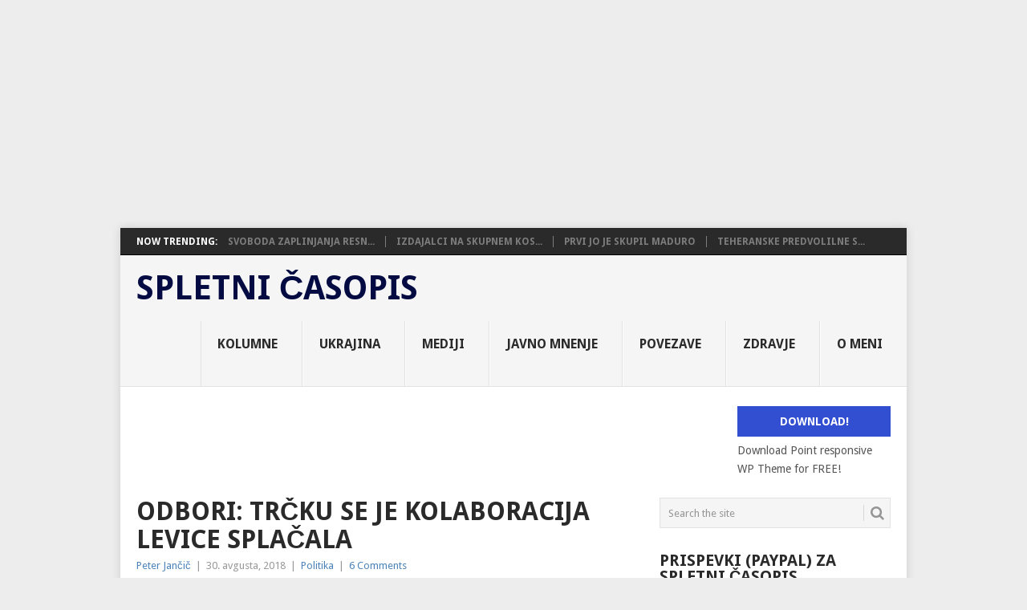

--- FILE ---
content_type: text/html; charset=UTF-8
request_url: https://spletnicasopis.eu/2018/08/30/trcku-in-tomicevi-se-kolaboracija-levice-splaca/
body_size: 54534
content:
<!DOCTYPE html><html lang="sl-SI"><head><meta charset="UTF-8"><meta name="viewport" content="width=device-width, initial-scale=1"><link rel="profile" href="http://gmpg.org/xfn/11"><link rel="pingback" href="https://spletnicasopis.eu/xmlrpc.php"> <script type="text/javascript">/*  */
(()=>{var e={};e.g=function(){if("object"==typeof globalThis)return globalThis;try{return this||new Function("return this")()}catch(e){if("object"==typeof window)return window}}(),function({ampUrl:n,isCustomizePreview:t,isAmpDevMode:r,noampQueryVarName:o,noampQueryVarValue:s,disabledStorageKey:i,mobileUserAgents:a,regexRegex:c}){if("undefined"==typeof sessionStorage)return;const d=new RegExp(c);if(!a.some((e=>{const n=e.match(d);return!(!n||!new RegExp(n[1],n[2]).test(navigator.userAgent))||navigator.userAgent.includes(e)})))return;e.g.addEventListener("DOMContentLoaded",(()=>{const e=document.getElementById("amp-mobile-version-switcher");if(!e)return;e.hidden=!1;const n=e.querySelector("a[href]");n&&n.addEventListener("click",(()=>{sessionStorage.removeItem(i)}))}));const g=r&&["paired-browsing-non-amp","paired-browsing-amp"].includes(window.name);if(sessionStorage.getItem(i)||t||g)return;const u=new URL(location.href),m=new URL(n);m.hash=u.hash,u.searchParams.has(o)&&s===u.searchParams.get(o)?sessionStorage.setItem(i,"1"):m.href!==u.href&&(window.stop(),location.replace(m.href))}({"ampUrl":"https:\/\/spletnicasopis.eu\/2018\/08\/30\/trcku-in-tomicevi-se-kolaboracija-levice-splaca\/amp\/","noampQueryVarName":"noamp","noampQueryVarValue":"mobile","disabledStorageKey":"amp_mobile_redirect_disabled","mobileUserAgents":["Mobile","Android","Silk\/","Kindle","BlackBerry","Opera Mini","Opera Mobi"],"regexRegex":"^\\\/((?:.|\\n)+)\\\/([i]*)$","isCustomizePreview":false,"isAmpDevMode":false})})();
/*  */</script> <link rel="manifest" href="/superpwa-manifest.json"><meta name="theme-color" content="#D5E0EB"><title>Odbori: Trčku se je kolaboracija Levice splačala &#8211; Spletni časopis</title><meta name='robots' content='max-image-preview:large' /><link rel='dns-prefetch' href='//static.addtoany.com' /><link rel='dns-prefetch' href='//www.googletagmanager.com' /><link rel='dns-prefetch' href='//stats.wp.com' /><link rel='dns-prefetch' href='//fonts.googleapis.com' /><link rel='dns-prefetch' href='//widgets.wp.com' /><link rel='dns-prefetch' href='//s0.wp.com' /><link rel='dns-prefetch' href='//0.gravatar.com' /><link rel='dns-prefetch' href='//1.gravatar.com' /><link rel='dns-prefetch' href='//2.gravatar.com' /><link rel='dns-prefetch' href='//fundingchoicesmessages.google.com' /><link rel="alternate" title="oEmbed (JSON)" type="application/json+oembed" href="https://spletnicasopis.eu/wp-json/oembed/1.0/embed?url=https%3A%2F%2Fspletnicasopis.eu%2F2018%2F08%2F30%2Ftrcku-in-tomicevi-se-kolaboracija-levice-splaca%2F" /><link rel="alternate" title="oEmbed (XML)" type="text/xml+oembed" href="https://spletnicasopis.eu/wp-json/oembed/1.0/embed?url=https%3A%2F%2Fspletnicasopis.eu%2F2018%2F08%2F30%2Ftrcku-in-tomicevi-se-kolaboracija-levice-splaca%2F&#038;format=xml" /> <script id="ezoic-wp-plugin-cmp" src="https://cmp.gatekeeperconsent.com/min.js" data-cfasync="false" data-no-optimize="1" data-no-defer="1"></script> <script id="ezoic-wp-plugin-gatekeeper" src="https://the.gatekeeperconsent.com/cmp.min.js" data-cfasync="false" data-no-optimize="1" data-no-defer="1"></script> <style id='wp-img-auto-sizes-contain-inline-css' type='text/css'>img:is([sizes=auto i],[sizes^="auto," i]){contain-intrinsic-size:3000px 1500px}
/*# sourceURL=wp-img-auto-sizes-contain-inline-css */</style><style id='wp-emoji-styles-inline-css' type='text/css'>img.wp-smiley, img.emoji {
		display: inline !important;
		border: none !important;
		box-shadow: none !important;
		height: 1em !important;
		width: 1em !important;
		margin: 0 0.07em !important;
		vertical-align: -0.1em !important;
		background: none !important;
		padding: 0 !important;
	}
/*# sourceURL=wp-emoji-styles-inline-css */</style><link rel='stylesheet' id='wp-block-library-css' href='https://spletnicasopis.eu/wp-includes/css/dist/block-library/style.min.css?ver=6.9' type='text/css' media='all' /><style id='wp-block-archives-inline-css' type='text/css'>.wp-block-archives{box-sizing:border-box}.wp-block-archives-dropdown label{display:block}
/*# sourceURL=https://spletnicasopis.eu/wp-includes/blocks/archives/style.min.css */</style><style id='wp-block-heading-inline-css' type='text/css'>h1:where(.wp-block-heading).has-background,h2:where(.wp-block-heading).has-background,h3:where(.wp-block-heading).has-background,h4:where(.wp-block-heading).has-background,h5:where(.wp-block-heading).has-background,h6:where(.wp-block-heading).has-background{padding:1.25em 2.375em}h1.has-text-align-left[style*=writing-mode]:where([style*=vertical-lr]),h1.has-text-align-right[style*=writing-mode]:where([style*=vertical-rl]),h2.has-text-align-left[style*=writing-mode]:where([style*=vertical-lr]),h2.has-text-align-right[style*=writing-mode]:where([style*=vertical-rl]),h3.has-text-align-left[style*=writing-mode]:where([style*=vertical-lr]),h3.has-text-align-right[style*=writing-mode]:where([style*=vertical-rl]),h4.has-text-align-left[style*=writing-mode]:where([style*=vertical-lr]),h4.has-text-align-right[style*=writing-mode]:where([style*=vertical-rl]),h5.has-text-align-left[style*=writing-mode]:where([style*=vertical-lr]),h5.has-text-align-right[style*=writing-mode]:where([style*=vertical-rl]),h6.has-text-align-left[style*=writing-mode]:where([style*=vertical-lr]),h6.has-text-align-right[style*=writing-mode]:where([style*=vertical-rl]){rotate:180deg}
/*# sourceURL=https://spletnicasopis.eu/wp-includes/blocks/heading/style.min.css */</style><style id='wp-block-image-inline-css' type='text/css'>.wp-block-image>a,.wp-block-image>figure>a{display:inline-block}.wp-block-image img{box-sizing:border-box;height:auto;max-width:100%;vertical-align:bottom}@media not (prefers-reduced-motion){.wp-block-image img.hide{visibility:hidden}.wp-block-image img.show{animation:show-content-image .4s}}.wp-block-image[style*=border-radius] img,.wp-block-image[style*=border-radius]>a{border-radius:inherit}.wp-block-image.has-custom-border img{box-sizing:border-box}.wp-block-image.aligncenter{text-align:center}.wp-block-image.alignfull>a,.wp-block-image.alignwide>a{width:100%}.wp-block-image.alignfull img,.wp-block-image.alignwide img{height:auto;width:100%}.wp-block-image .aligncenter,.wp-block-image .alignleft,.wp-block-image .alignright,.wp-block-image.aligncenter,.wp-block-image.alignleft,.wp-block-image.alignright{display:table}.wp-block-image .aligncenter>figcaption,.wp-block-image .alignleft>figcaption,.wp-block-image .alignright>figcaption,.wp-block-image.aligncenter>figcaption,.wp-block-image.alignleft>figcaption,.wp-block-image.alignright>figcaption{caption-side:bottom;display:table-caption}.wp-block-image .alignleft{float:left;margin:.5em 1em .5em 0}.wp-block-image .alignright{float:right;margin:.5em 0 .5em 1em}.wp-block-image .aligncenter{margin-left:auto;margin-right:auto}.wp-block-image :where(figcaption){margin-bottom:1em;margin-top:.5em}.wp-block-image.is-style-circle-mask img{border-radius:9999px}@supports ((-webkit-mask-image:none) or (mask-image:none)) or (-webkit-mask-image:none){.wp-block-image.is-style-circle-mask img{border-radius:0;-webkit-mask-image:url('data:image/svg+xml;utf8,<svg viewBox="0 0 100 100" xmlns="http://www.w3.org/2000/svg"><circle cx="50" cy="50" r="50"/></svg>');mask-image:url('data:image/svg+xml;utf8,<svg viewBox="0 0 100 100" xmlns="http://www.w3.org/2000/svg"><circle cx="50" cy="50" r="50"/></svg>');mask-mode:alpha;-webkit-mask-position:center;mask-position:center;-webkit-mask-repeat:no-repeat;mask-repeat:no-repeat;-webkit-mask-size:contain;mask-size:contain}}:root :where(.wp-block-image.is-style-rounded img,.wp-block-image .is-style-rounded img){border-radius:9999px}.wp-block-image figure{margin:0}.wp-lightbox-container{display:flex;flex-direction:column;position:relative}.wp-lightbox-container img{cursor:zoom-in}.wp-lightbox-container img:hover+button{opacity:1}.wp-lightbox-container button{align-items:center;backdrop-filter:blur(16px) saturate(180%);background-color:#5a5a5a40;border:none;border-radius:4px;cursor:zoom-in;display:flex;height:20px;justify-content:center;opacity:0;padding:0;position:absolute;right:16px;text-align:center;top:16px;width:20px;z-index:100}@media not (prefers-reduced-motion){.wp-lightbox-container button{transition:opacity .2s ease}}.wp-lightbox-container button:focus-visible{outline:3px auto #5a5a5a40;outline:3px auto -webkit-focus-ring-color;outline-offset:3px}.wp-lightbox-container button:hover{cursor:pointer;opacity:1}.wp-lightbox-container button:focus{opacity:1}.wp-lightbox-container button:focus,.wp-lightbox-container button:hover,.wp-lightbox-container button:not(:hover):not(:active):not(.has-background){background-color:#5a5a5a40;border:none}.wp-lightbox-overlay{box-sizing:border-box;cursor:zoom-out;height:100vh;left:0;overflow:hidden;position:fixed;top:0;visibility:hidden;width:100%;z-index:100000}.wp-lightbox-overlay .close-button{align-items:center;cursor:pointer;display:flex;justify-content:center;min-height:40px;min-width:40px;padding:0;position:absolute;right:calc(env(safe-area-inset-right) + 16px);top:calc(env(safe-area-inset-top) + 16px);z-index:5000000}.wp-lightbox-overlay .close-button:focus,.wp-lightbox-overlay .close-button:hover,.wp-lightbox-overlay .close-button:not(:hover):not(:active):not(.has-background){background:none;border:none}.wp-lightbox-overlay .lightbox-image-container{height:var(--wp--lightbox-container-height);left:50%;overflow:hidden;position:absolute;top:50%;transform:translate(-50%,-50%);transform-origin:top left;width:var(--wp--lightbox-container-width);z-index:9999999999}.wp-lightbox-overlay .wp-block-image{align-items:center;box-sizing:border-box;display:flex;height:100%;justify-content:center;margin:0;position:relative;transform-origin:0 0;width:100%;z-index:3000000}.wp-lightbox-overlay .wp-block-image img{height:var(--wp--lightbox-image-height);min-height:var(--wp--lightbox-image-height);min-width:var(--wp--lightbox-image-width);width:var(--wp--lightbox-image-width)}.wp-lightbox-overlay .wp-block-image figcaption{display:none}.wp-lightbox-overlay button{background:none;border:none}.wp-lightbox-overlay .scrim{background-color:#fff;height:100%;opacity:.9;position:absolute;width:100%;z-index:2000000}.wp-lightbox-overlay.active{visibility:visible}@media not (prefers-reduced-motion){.wp-lightbox-overlay.active{animation:turn-on-visibility .25s both}.wp-lightbox-overlay.active img{animation:turn-on-visibility .35s both}.wp-lightbox-overlay.show-closing-animation:not(.active){animation:turn-off-visibility .35s both}.wp-lightbox-overlay.show-closing-animation:not(.active) img{animation:turn-off-visibility .25s both}.wp-lightbox-overlay.zoom.active{animation:none;opacity:1;visibility:visible}.wp-lightbox-overlay.zoom.active .lightbox-image-container{animation:lightbox-zoom-in .4s}.wp-lightbox-overlay.zoom.active .lightbox-image-container img{animation:none}.wp-lightbox-overlay.zoom.active .scrim{animation:turn-on-visibility .4s forwards}.wp-lightbox-overlay.zoom.show-closing-animation:not(.active){animation:none}.wp-lightbox-overlay.zoom.show-closing-animation:not(.active) .lightbox-image-container{animation:lightbox-zoom-out .4s}.wp-lightbox-overlay.zoom.show-closing-animation:not(.active) .lightbox-image-container img{animation:none}.wp-lightbox-overlay.zoom.show-closing-animation:not(.active) .scrim{animation:turn-off-visibility .4s forwards}}@keyframes show-content-image{0%{visibility:hidden}99%{visibility:hidden}to{visibility:visible}}@keyframes turn-on-visibility{0%{opacity:0}to{opacity:1}}@keyframes turn-off-visibility{0%{opacity:1;visibility:visible}99%{opacity:0;visibility:visible}to{opacity:0;visibility:hidden}}@keyframes lightbox-zoom-in{0%{transform:translate(calc((-100vw + var(--wp--lightbox-scrollbar-width))/2 + var(--wp--lightbox-initial-left-position)),calc(-50vh + var(--wp--lightbox-initial-top-position))) scale(var(--wp--lightbox-scale))}to{transform:translate(-50%,-50%) scale(1)}}@keyframes lightbox-zoom-out{0%{transform:translate(-50%,-50%) scale(1);visibility:visible}99%{visibility:visible}to{transform:translate(calc((-100vw + var(--wp--lightbox-scrollbar-width))/2 + var(--wp--lightbox-initial-left-position)),calc(-50vh + var(--wp--lightbox-initial-top-position))) scale(var(--wp--lightbox-scale));visibility:hidden}}
/*# sourceURL=https://spletnicasopis.eu/wp-includes/blocks/image/style.min.css */</style><style id='wp-block-image-theme-inline-css' type='text/css'>:root :where(.wp-block-image figcaption){color:#555;font-size:13px;text-align:center}.is-dark-theme :root :where(.wp-block-image figcaption){color:#ffffffa6}.wp-block-image{margin:0 0 1em}
/*# sourceURL=https://spletnicasopis.eu/wp-includes/blocks/image/theme.min.css */</style><style id='wp-block-latest-posts-inline-css' type='text/css'>.wp-block-latest-posts{box-sizing:border-box}.wp-block-latest-posts.alignleft{margin-right:2em}.wp-block-latest-posts.alignright{margin-left:2em}.wp-block-latest-posts.wp-block-latest-posts__list{list-style:none}.wp-block-latest-posts.wp-block-latest-posts__list li{clear:both;overflow-wrap:break-word}.wp-block-latest-posts.is-grid{display:flex;flex-wrap:wrap}.wp-block-latest-posts.is-grid li{margin:0 1.25em 1.25em 0;width:100%}@media (min-width:600px){.wp-block-latest-posts.columns-2 li{width:calc(50% - .625em)}.wp-block-latest-posts.columns-2 li:nth-child(2n){margin-right:0}.wp-block-latest-posts.columns-3 li{width:calc(33.33333% - .83333em)}.wp-block-latest-posts.columns-3 li:nth-child(3n){margin-right:0}.wp-block-latest-posts.columns-4 li{width:calc(25% - .9375em)}.wp-block-latest-posts.columns-4 li:nth-child(4n){margin-right:0}.wp-block-latest-posts.columns-5 li{width:calc(20% - 1em)}.wp-block-latest-posts.columns-5 li:nth-child(5n){margin-right:0}.wp-block-latest-posts.columns-6 li{width:calc(16.66667% - 1.04167em)}.wp-block-latest-posts.columns-6 li:nth-child(6n){margin-right:0}}:root :where(.wp-block-latest-posts.is-grid){padding:0}:root :where(.wp-block-latest-posts.wp-block-latest-posts__list){padding-left:0}.wp-block-latest-posts__post-author,.wp-block-latest-posts__post-date{display:block;font-size:.8125em}.wp-block-latest-posts__post-excerpt,.wp-block-latest-posts__post-full-content{margin-bottom:1em;margin-top:.5em}.wp-block-latest-posts__featured-image a{display:inline-block}.wp-block-latest-posts__featured-image img{height:auto;max-width:100%;width:auto}.wp-block-latest-posts__featured-image.alignleft{float:left;margin-right:1em}.wp-block-latest-posts__featured-image.alignright{float:right;margin-left:1em}.wp-block-latest-posts__featured-image.aligncenter{margin-bottom:1em;text-align:center}
/*# sourceURL=https://spletnicasopis.eu/wp-includes/blocks/latest-posts/style.min.css */</style><style id='wp-block-details-inline-css' type='text/css'>.wp-block-details{box-sizing:border-box}.wp-block-details summary{cursor:pointer}
/*# sourceURL=https://spletnicasopis.eu/wp-includes/blocks/details/style.min.css */</style><style id='wp-block-group-inline-css' type='text/css'>.wp-block-group{box-sizing:border-box}:where(.wp-block-group.wp-block-group-is-layout-constrained){position:relative}
/*# sourceURL=https://spletnicasopis.eu/wp-includes/blocks/group/style.min.css */</style><style id='wp-block-group-theme-inline-css' type='text/css'>:where(.wp-block-group.has-background){padding:1.25em 2.375em}
/*# sourceURL=https://spletnicasopis.eu/wp-includes/blocks/group/theme.min.css */</style><style id='wp-block-paragraph-inline-css' type='text/css'>.is-small-text{font-size:.875em}.is-regular-text{font-size:1em}.is-large-text{font-size:2.25em}.is-larger-text{font-size:3em}.has-drop-cap:not(:focus):first-letter{float:left;font-size:8.4em;font-style:normal;font-weight:100;line-height:.68;margin:.05em .1em 0 0;text-transform:uppercase}body.rtl .has-drop-cap:not(:focus):first-letter{float:none;margin-left:.1em}p.has-drop-cap.has-background{overflow:hidden}:root :where(p.has-background){padding:1.25em 2.375em}:where(p.has-text-color:not(.has-link-color)) a{color:inherit}p.has-text-align-left[style*="writing-mode:vertical-lr"],p.has-text-align-right[style*="writing-mode:vertical-rl"]{rotate:180deg}
/*# sourceURL=https://spletnicasopis.eu/wp-includes/blocks/paragraph/style.min.css */</style><style id='wp-block-separator-inline-css' type='text/css'>@charset "UTF-8";.wp-block-separator{border:none;border-top:2px solid}:root :where(.wp-block-separator.is-style-dots){height:auto;line-height:1;text-align:center}:root :where(.wp-block-separator.is-style-dots):before{color:currentColor;content:"···";font-family:serif;font-size:1.5em;letter-spacing:2em;padding-left:2em}.wp-block-separator.is-style-dots{background:none!important;border:none!important}
/*# sourceURL=https://spletnicasopis.eu/wp-includes/blocks/separator/style.min.css */</style><style id='wp-block-separator-theme-inline-css' type='text/css'>.wp-block-separator.has-css-opacity{opacity:.4}.wp-block-separator{border:none;border-bottom:2px solid;margin-left:auto;margin-right:auto}.wp-block-separator.has-alpha-channel-opacity{opacity:1}.wp-block-separator:not(.is-style-wide):not(.is-style-dots){width:100px}.wp-block-separator.has-background:not(.is-style-dots){border-bottom:none;height:1px}.wp-block-separator.has-background:not(.is-style-wide):not(.is-style-dots){height:2px}
/*# sourceURL=https://spletnicasopis.eu/wp-includes/blocks/separator/theme.min.css */</style><style id='global-styles-inline-css' type='text/css'>:root{--wp--preset--aspect-ratio--square: 1;--wp--preset--aspect-ratio--4-3: 4/3;--wp--preset--aspect-ratio--3-4: 3/4;--wp--preset--aspect-ratio--3-2: 3/2;--wp--preset--aspect-ratio--2-3: 2/3;--wp--preset--aspect-ratio--16-9: 16/9;--wp--preset--aspect-ratio--9-16: 9/16;--wp--preset--color--black: #000000;--wp--preset--color--cyan-bluish-gray: #abb8c3;--wp--preset--color--white: #ffffff;--wp--preset--color--pale-pink: #f78da7;--wp--preset--color--vivid-red: #cf2e2e;--wp--preset--color--luminous-vivid-orange: #ff6900;--wp--preset--color--luminous-vivid-amber: #fcb900;--wp--preset--color--light-green-cyan: #7bdcb5;--wp--preset--color--vivid-green-cyan: #00d084;--wp--preset--color--pale-cyan-blue: #8ed1fc;--wp--preset--color--vivid-cyan-blue: #0693e3;--wp--preset--color--vivid-purple: #9b51e0;--wp--preset--gradient--vivid-cyan-blue-to-vivid-purple: linear-gradient(135deg,rgb(6,147,227) 0%,rgb(155,81,224) 100%);--wp--preset--gradient--light-green-cyan-to-vivid-green-cyan: linear-gradient(135deg,rgb(122,220,180) 0%,rgb(0,208,130) 100%);--wp--preset--gradient--luminous-vivid-amber-to-luminous-vivid-orange: linear-gradient(135deg,rgb(252,185,0) 0%,rgb(255,105,0) 100%);--wp--preset--gradient--luminous-vivid-orange-to-vivid-red: linear-gradient(135deg,rgb(255,105,0) 0%,rgb(207,46,46) 100%);--wp--preset--gradient--very-light-gray-to-cyan-bluish-gray: linear-gradient(135deg,rgb(238,238,238) 0%,rgb(169,184,195) 100%);--wp--preset--gradient--cool-to-warm-spectrum: linear-gradient(135deg,rgb(74,234,220) 0%,rgb(151,120,209) 20%,rgb(207,42,186) 40%,rgb(238,44,130) 60%,rgb(251,105,98) 80%,rgb(254,248,76) 100%);--wp--preset--gradient--blush-light-purple: linear-gradient(135deg,rgb(255,206,236) 0%,rgb(152,150,240) 100%);--wp--preset--gradient--blush-bordeaux: linear-gradient(135deg,rgb(254,205,165) 0%,rgb(254,45,45) 50%,rgb(107,0,62) 100%);--wp--preset--gradient--luminous-dusk: linear-gradient(135deg,rgb(255,203,112) 0%,rgb(199,81,192) 50%,rgb(65,88,208) 100%);--wp--preset--gradient--pale-ocean: linear-gradient(135deg,rgb(255,245,203) 0%,rgb(182,227,212) 50%,rgb(51,167,181) 100%);--wp--preset--gradient--electric-grass: linear-gradient(135deg,rgb(202,248,128) 0%,rgb(113,206,126) 100%);--wp--preset--gradient--midnight: linear-gradient(135deg,rgb(2,3,129) 0%,rgb(40,116,252) 100%);--wp--preset--font-size--small: 13px;--wp--preset--font-size--medium: 20px;--wp--preset--font-size--large: 36px;--wp--preset--font-size--x-large: 42px;--wp--preset--spacing--20: 0.44rem;--wp--preset--spacing--30: 0.67rem;--wp--preset--spacing--40: 1rem;--wp--preset--spacing--50: 1.5rem;--wp--preset--spacing--60: 2.25rem;--wp--preset--spacing--70: 3.38rem;--wp--preset--spacing--80: 5.06rem;--wp--preset--shadow--natural: 6px 6px 9px rgba(0, 0, 0, 0.2);--wp--preset--shadow--deep: 12px 12px 50px rgba(0, 0, 0, 0.4);--wp--preset--shadow--sharp: 6px 6px 0px rgba(0, 0, 0, 0.2);--wp--preset--shadow--outlined: 6px 6px 0px -3px rgb(255, 255, 255), 6px 6px rgb(0, 0, 0);--wp--preset--shadow--crisp: 6px 6px 0px rgb(0, 0, 0);}:where(.is-layout-flex){gap: 0.5em;}:where(.is-layout-grid){gap: 0.5em;}body .is-layout-flex{display: flex;}.is-layout-flex{flex-wrap: wrap;align-items: center;}.is-layout-flex > :is(*, div){margin: 0;}body .is-layout-grid{display: grid;}.is-layout-grid > :is(*, div){margin: 0;}:where(.wp-block-columns.is-layout-flex){gap: 2em;}:where(.wp-block-columns.is-layout-grid){gap: 2em;}:where(.wp-block-post-template.is-layout-flex){gap: 1.25em;}:where(.wp-block-post-template.is-layout-grid){gap: 1.25em;}.has-black-color{color: var(--wp--preset--color--black) !important;}.has-cyan-bluish-gray-color{color: var(--wp--preset--color--cyan-bluish-gray) !important;}.has-white-color{color: var(--wp--preset--color--white) !important;}.has-pale-pink-color{color: var(--wp--preset--color--pale-pink) !important;}.has-vivid-red-color{color: var(--wp--preset--color--vivid-red) !important;}.has-luminous-vivid-orange-color{color: var(--wp--preset--color--luminous-vivid-orange) !important;}.has-luminous-vivid-amber-color{color: var(--wp--preset--color--luminous-vivid-amber) !important;}.has-light-green-cyan-color{color: var(--wp--preset--color--light-green-cyan) !important;}.has-vivid-green-cyan-color{color: var(--wp--preset--color--vivid-green-cyan) !important;}.has-pale-cyan-blue-color{color: var(--wp--preset--color--pale-cyan-blue) !important;}.has-vivid-cyan-blue-color{color: var(--wp--preset--color--vivid-cyan-blue) !important;}.has-vivid-purple-color{color: var(--wp--preset--color--vivid-purple) !important;}.has-black-background-color{background-color: var(--wp--preset--color--black) !important;}.has-cyan-bluish-gray-background-color{background-color: var(--wp--preset--color--cyan-bluish-gray) !important;}.has-white-background-color{background-color: var(--wp--preset--color--white) !important;}.has-pale-pink-background-color{background-color: var(--wp--preset--color--pale-pink) !important;}.has-vivid-red-background-color{background-color: var(--wp--preset--color--vivid-red) !important;}.has-luminous-vivid-orange-background-color{background-color: var(--wp--preset--color--luminous-vivid-orange) !important;}.has-luminous-vivid-amber-background-color{background-color: var(--wp--preset--color--luminous-vivid-amber) !important;}.has-light-green-cyan-background-color{background-color: var(--wp--preset--color--light-green-cyan) !important;}.has-vivid-green-cyan-background-color{background-color: var(--wp--preset--color--vivid-green-cyan) !important;}.has-pale-cyan-blue-background-color{background-color: var(--wp--preset--color--pale-cyan-blue) !important;}.has-vivid-cyan-blue-background-color{background-color: var(--wp--preset--color--vivid-cyan-blue) !important;}.has-vivid-purple-background-color{background-color: var(--wp--preset--color--vivid-purple) !important;}.has-black-border-color{border-color: var(--wp--preset--color--black) !important;}.has-cyan-bluish-gray-border-color{border-color: var(--wp--preset--color--cyan-bluish-gray) !important;}.has-white-border-color{border-color: var(--wp--preset--color--white) !important;}.has-pale-pink-border-color{border-color: var(--wp--preset--color--pale-pink) !important;}.has-vivid-red-border-color{border-color: var(--wp--preset--color--vivid-red) !important;}.has-luminous-vivid-orange-border-color{border-color: var(--wp--preset--color--luminous-vivid-orange) !important;}.has-luminous-vivid-amber-border-color{border-color: var(--wp--preset--color--luminous-vivid-amber) !important;}.has-light-green-cyan-border-color{border-color: var(--wp--preset--color--light-green-cyan) !important;}.has-vivid-green-cyan-border-color{border-color: var(--wp--preset--color--vivid-green-cyan) !important;}.has-pale-cyan-blue-border-color{border-color: var(--wp--preset--color--pale-cyan-blue) !important;}.has-vivid-cyan-blue-border-color{border-color: var(--wp--preset--color--vivid-cyan-blue) !important;}.has-vivid-purple-border-color{border-color: var(--wp--preset--color--vivid-purple) !important;}.has-vivid-cyan-blue-to-vivid-purple-gradient-background{background: var(--wp--preset--gradient--vivid-cyan-blue-to-vivid-purple) !important;}.has-light-green-cyan-to-vivid-green-cyan-gradient-background{background: var(--wp--preset--gradient--light-green-cyan-to-vivid-green-cyan) !important;}.has-luminous-vivid-amber-to-luminous-vivid-orange-gradient-background{background: var(--wp--preset--gradient--luminous-vivid-amber-to-luminous-vivid-orange) !important;}.has-luminous-vivid-orange-to-vivid-red-gradient-background{background: var(--wp--preset--gradient--luminous-vivid-orange-to-vivid-red) !important;}.has-very-light-gray-to-cyan-bluish-gray-gradient-background{background: var(--wp--preset--gradient--very-light-gray-to-cyan-bluish-gray) !important;}.has-cool-to-warm-spectrum-gradient-background{background: var(--wp--preset--gradient--cool-to-warm-spectrum) !important;}.has-blush-light-purple-gradient-background{background: var(--wp--preset--gradient--blush-light-purple) !important;}.has-blush-bordeaux-gradient-background{background: var(--wp--preset--gradient--blush-bordeaux) !important;}.has-luminous-dusk-gradient-background{background: var(--wp--preset--gradient--luminous-dusk) !important;}.has-pale-ocean-gradient-background{background: var(--wp--preset--gradient--pale-ocean) !important;}.has-electric-grass-gradient-background{background: var(--wp--preset--gradient--electric-grass) !important;}.has-midnight-gradient-background{background: var(--wp--preset--gradient--midnight) !important;}.has-small-font-size{font-size: var(--wp--preset--font-size--small) !important;}.has-medium-font-size{font-size: var(--wp--preset--font-size--medium) !important;}.has-large-font-size{font-size: var(--wp--preset--font-size--large) !important;}.has-x-large-font-size{font-size: var(--wp--preset--font-size--x-large) !important;}
/*# sourceURL=global-styles-inline-css */</style><style id='core-block-supports-inline-css' type='text/css'>.wp-container-core-group-is-layout-bcfe9290 > :where(:not(.alignleft):not(.alignright):not(.alignfull)){max-width:480px;margin-left:auto !important;margin-right:auto !important;}.wp-container-core-group-is-layout-bcfe9290 > .alignwide{max-width:480px;}.wp-container-core-group-is-layout-bcfe9290 .alignfull{max-width:none;}
/*# sourceURL=core-block-supports-inline-css */</style><style id='classic-theme-styles-inline-css' type='text/css'>/*! This file is auto-generated */
.wp-block-button__link{color:#fff;background-color:#32373c;border-radius:9999px;box-shadow:none;text-decoration:none;padding:calc(.667em + 2px) calc(1.333em + 2px);font-size:1.125em}.wp-block-file__button{background:#32373c;color:#fff;text-decoration:none}
/*# sourceURL=/wp-includes/css/classic-themes.min.css */</style><link rel='stylesheet' id='SFSImainCss-css' href='https://spletnicasopis.eu/wp-content/plugins/ultimate-social-media-icons/css/sfsi-style.css?ver=2.9.6' type='text/css' media='all' /><link rel='stylesheet' id='wp-polls-css' href='https://spletnicasopis.eu/wp-content/plugins/wp-polls/polls-css.css?ver=2.77.3' type='text/css' media='all' /><style id='wp-polls-inline-css' type='text/css'>.wp-polls .pollbar {
	margin: 1px;
	font-size: 8px;
	line-height: 10px;
	height: 10px;
	background-image: url('https://spletnicasopis.eu/wp-content/plugins/wp-polls/images/default/pollbg.gif');
	border: 1px solid #c8c8c8;
}

/*# sourceURL=wp-polls-inline-css */</style><link rel='stylesheet' id='point-style-css' href='https://spletnicasopis.eu/wp-content/themes/point/style.css?ver=6.9' type='text/css' media='all' /><style id='point-style-inline-css' type='text/css'>a:hover, .menu .current-menu-item > a, .menu .current-menu-item, .current-menu-ancestor > a.sf-with-ul, .current-menu-ancestor, footer .textwidget a, .single_post a:not(.wp-block-button__link), #commentform a, .copyrights a:hover, a, footer .widget li a:hover, .menu > li:hover > a, .single_post .post-info a, .post-info a, .readMore a, .reply a, .fn a, .carousel a:hover, .single_post .related-posts a:hover, .sidebar.c-4-12 .textwidget a, footer .textwidget a, .sidebar.c-4-12 a:hover, .title a:hover, .trending-articles li a:hover { color: #4c83ba; }
		.review-result, .review-total-only { color: #4c83ba!important; }
		.nav-previous a, .nav-next a, .sub-menu, #commentform input#submit, .tagcloud a, #tabber ul.tabs li a.selected, .featured-cat, .mts-subscribe input[type='submit'], .pagination a, .widget .wpt_widget_content #tags-tab-content ul li a, .latestPost-review-wrapper, .pagination .dots, .primary-navigation #wpmm-megamenu .wpmm-posts .wpmm-pagination a, #wpmm-megamenu .review-total-only, body .latestPost-review-wrapper, .review-type-circle.wp-review-show-total { background: #4c83ba; color: #fff; } .header-button { background: #324fd1; } #logo a { color: #040b42; }
		
		
/*# sourceURL=point-style-inline-css */</style><link crossorigin="anonymous" rel='stylesheet' id='theme-slug-fonts-css' href='//fonts.googleapis.com/css?family=Droid+Sans%3A400%2C700&#038;subset=latin-ext' type='text/css' media='all' /><link rel='stylesheet' id='jetpack_likes-css' href='https://spletnicasopis.eu/wp-content/plugins/jetpack/modules/likes/style.css?ver=15.4' type='text/css' media='all' /><link rel='stylesheet' id='heateor-sc-frontend-css-css' href='https://spletnicasopis.eu/wp-content/plugins/heateor-social-comments/css/front.css?ver=1.6.3' type='text/css' media='all' /><link rel='stylesheet' id='addtoany-css' href='https://spletnicasopis.eu/wp-content/plugins/add-to-any/addtoany.min.css?ver=1.16' type='text/css' media='all' /> <script type="text/javascript" id="addtoany-core-js-before">/*  */
window.a2a_config=window.a2a_config||{};a2a_config.callbacks=[];a2a_config.overlays=[];a2a_config.templates={};a2a_localize = {
	Share: "Share",
	Save: "Save",
	Subscribe: "Subscribe",
	Email: "Email",
	Bookmark: "Bookmark",
	ShowAll: "Show all",
	ShowLess: "Show less",
	FindServices: "Find service(s)",
	FindAnyServiceToAddTo: "Instantly find any service to add to",
	PoweredBy: "Powered by",
	ShareViaEmail: "Share via email",
	SubscribeViaEmail: "Subscribe via email",
	BookmarkInYourBrowser: "Bookmark in your browser",
	BookmarkInstructions: "Press Ctrl+D or \u2318+D to bookmark this page",
	AddToYourFavorites: "Add to your favorites",
	SendFromWebOrProgram: "Send from any email address or email program",
	EmailProgram: "Email program",
	More: "More&#8230;",
	ThanksForSharing: "Thanks for sharing!",
	ThanksForFollowing: "Thanks for following!"
};


//# sourceURL=addtoany-core-js-before
/*  */</script> <script type="text/javascript" defer src="https://static.addtoany.com/menu/page.js" id="addtoany-core-js"></script> <script type="text/javascript" src="https://spletnicasopis.eu/wp-includes/js/jquery/jquery.min.js?ver=3.7.1" id="jquery-core-js"></script> <script type="text/javascript" src="https://spletnicasopis.eu/wp-includes/js/jquery/jquery-migrate.min.js?ver=3.4.1" id="jquery-migrate-js"></script> <script type="text/javascript" defer src="https://spletnicasopis.eu/wp-content/plugins/add-to-any/addtoany.min.js?ver=1.1" id="addtoany-jquery-js"></script> <script type="text/javascript" src="https://spletnicasopis.eu/wp-content/themes/point/js/customscripts.js?ver=6.9" id="point-customscripts-js"></script> 
 <script type="text/javascript" src="https://www.googletagmanager.com/gtag/js?id=GT-TQDTH8L" id="google_gtagjs-js" async></script> <script type="text/javascript" id="google_gtagjs-js-after">/*  */
window.dataLayer = window.dataLayer || [];function gtag(){dataLayer.push(arguments);}
gtag("set","linker",{"domains":["spletnicasopis.eu"]});
gtag("js", new Date());
gtag("set", "developer_id.dZTNiMT", true);
gtag("config", "GT-TQDTH8L", {"googlesitekit_post_type":"post","googlesitekit_post_date":"20180830"});
 window._googlesitekit = window._googlesitekit || {}; window._googlesitekit.throttledEvents = []; window._googlesitekit.gtagEvent = (name, data) => { var key = JSON.stringify( { name, data } ); if ( !! window._googlesitekit.throttledEvents[ key ] ) { return; } window._googlesitekit.throttledEvents[ key ] = true; setTimeout( () => { delete window._googlesitekit.throttledEvents[ key ]; }, 5 ); gtag( "event", name, { ...data, event_source: "site-kit" } ); }; 
//# sourceURL=google_gtagjs-js-after
/*  */</script> <link rel="https://api.w.org/" href="https://spletnicasopis.eu/wp-json/" /><link rel="alternate" title="JSON" type="application/json" href="https://spletnicasopis.eu/wp-json/wp/v2/posts/17093" /><link rel="canonical" href="https://spletnicasopis.eu/2018/08/30/trcku-in-tomicevi-se-kolaboracija-levice-splaca/" /><style>a.cld-like-dislike-trigger {color: #a51a97;}span.cld-count-wrap {color: #000000;}</style><script id="ezoic-wp-plugin-js" async src="//www.ezojs.com/ezoic/sa.min.js" data-no-optimize="1" data-no-defer="1"></script> <script data-ezoic="1" data-no-optimize="1" data-no-defer="1">window.ezstandalone = window.ezstandalone || {};ezstandalone.cmd = ezstandalone.cmd || [];</script> <meta name="generator" content="Site Kit by Google 1.170.0" /><meta name="generator" content="performance-lab 4.0.1; plugins: "><style type="text/css" id="pf-main-css">@media screen {
					.printfriendly {
						z-index: 1000; position: relative
					}
					.printfriendly a, .printfriendly a:link, .printfriendly a:visited, .printfriendly a:hover, .printfriendly a:active {
						font-weight: 600;
						cursor: pointer;
						text-decoration: none;
						border: none;
						-webkit-box-shadow: none;
						-moz-box-shadow: none;
						box-shadow: none;
						outline:none;
						font-size: 14px !important;
						color: #3AAA11 !important;
					}
					.printfriendly.pf-alignleft {
						float: left;
					}
					.printfriendly.pf-alignright {
						float: right;
					}
					.printfriendly.pf-aligncenter {
						justify-content: center;
						display: flex; align-items: center;
					}
				}

				.pf-button-img {
					border: none;
					-webkit-box-shadow: none;
					-moz-box-shadow: none;
					box-shadow: none;
					padding: 0;
					margin: 0;
					display: inline;
					vertical-align: middle;
				}

				img.pf-button-img + .pf-button-text {
					margin-left: 6px;
				}

				@media print {
					.printfriendly {
						display: none;
					}
				}</style><style type="text/css" id="pf-excerpt-styles">.pf-button.pf-button-excerpt {
              display: none;
           }</style><meta name="follow.[base64]" content="kS5EUF8ePTVSdkl69P4k"/><link rel="alternate" type="text/html" media="only screen and (max-width: 640px)" href="https://spletnicasopis.eu/2018/08/30/trcku-in-tomicevi-se-kolaboracija-levice-splaca/amp/"><style>img#wpstats{display:none}</style> <script>(function(i,s,o,g,r,a,m){i['GoogleAnalyticsObject']=r;i[r]=i[r]||function(){
  (i[r].q=i[r].q||[]).push(arguments)},i[r].l=1*new Date();a=s.createElement(o),
  m=s.getElementsByTagName(o)[0];a.async=1;a.src=g;m.parentNode.insertBefore(a,m)
  })(window,document,'script','https://www.google-analytics.com/analytics.js','ga');

  ga('create', 'UA-92547832-1', 'auto');
  ga('send', 'pageview');</script> <meta name="google-adsense-platform-account" content="ca-host-pub-2644536267352236"><meta name="google-adsense-platform-domain" content="sitekit.withgoogle.com">
<style type="text/css">.site-title a,
				.site-description {
					color: #040b42;
				}</style><style type="text/css" id="custom-background-css">body.custom-background { background-color: #ededed; }</style><link rel="amphtml" href="https://spletnicasopis.eu/2018/08/30/trcku-in-tomicevi-se-kolaboracija-levice-splaca/amp/">
 <script type="text/javascript">/*  */

			( function( w, d, s, l, i ) {
				w[l] = w[l] || [];
				w[l].push( {'gtm.start': new Date().getTime(), event: 'gtm.js'} );
				var f = d.getElementsByTagName( s )[0],
					j = d.createElement( s ), dl = l != 'dataLayer' ? '&l=' + l : '';
				j.async = true;
				j.src = 'https://www.googletagmanager.com/gtm.js?id=' + i + dl;
				f.parentNode.insertBefore( j, f );
			} )( window, document, 'script', 'dataLayer', 'GTM-TT8CGKVR' );
			
/*  */</script>  <script async src="https://fundingchoicesmessages.google.com/i/pub-6274357883085949?ers=1" nonce="PXVvSP-EbEa3_FkvfxAJvw"></script><script nonce="PXVvSP-EbEa3_FkvfxAJvw">(function() {function signalGooglefcPresent() {if (!window.frames['googlefcPresent']) {if (document.body) {const iframe = document.createElement('iframe'); iframe.style = 'width: 0; height: 0; border: none; z-index: -1000; left: -1000px; top: -1000px;'; iframe.style.display = 'none'; iframe.name = 'googlefcPresent'; document.body.appendChild(iframe);} else {setTimeout(signalGooglefcPresent, 0);}}}signalGooglefcPresent();})();</script>  <script>(function(){'use strict';function aa(a){var b=0;return function(){return b<a.length?{done:!1,value:a[b++]}:{done:!0}}}var ba="function"==typeof Object.defineProperties?Object.defineProperty:function(a,b,c){if(a==Array.prototype||a==Object.prototype)return a;a[b]=c.value;return a};
function ea(a){a=["object"==typeof globalThis&&globalThis,a,"object"==typeof window&&window,"object"==typeof self&&self,"object"==typeof global&&global];for(var b=0;b<a.length;++b){var c=a[b];if(c&&c.Math==Math)return c}throw Error("Cannot find global object");}var fa=ea(this);function ha(a,b){if(b)a:{var c=fa;a=a.split(".");for(var d=0;d<a.length-1;d++){var e=a[d];if(!(e in c))break a;c=c[e]}a=a[a.length-1];d=c[a];b=b(d);b!=d&&null!=b&&ba(c,a,{configurable:!0,writable:!0,value:b})}}
var ia="function"==typeof Object.create?Object.create:function(a){function b(){}b.prototype=a;return new b},l;if("function"==typeof Object.setPrototypeOf)l=Object.setPrototypeOf;else{var m;a:{var ja={a:!0},ka={};try{ka.__proto__=ja;m=ka.a;break a}catch(a){}m=!1}l=m?function(a,b){a.__proto__=b;if(a.__proto__!==b)throw new TypeError(a+" is not extensible");return a}:null}var la=l;
function n(a,b){a.prototype=ia(b.prototype);a.prototype.constructor=a;if(la)la(a,b);else for(var c in b)if("prototype"!=c)if(Object.defineProperties){var d=Object.getOwnPropertyDescriptor(b,c);d&&Object.defineProperty(a,c,d)}else a[c]=b[c];a.A=b.prototype}function ma(){for(var a=Number(this),b=[],c=a;c<arguments.length;c++)b[c-a]=arguments[c];return b}
var na="function"==typeof Object.assign?Object.assign:function(a,b){for(var c=1;c<arguments.length;c++){var d=arguments[c];if(d)for(var e in d)Object.prototype.hasOwnProperty.call(d,e)&&(a[e]=d[e])}return a};ha("Object.assign",function(a){return a||na});/*

 Copyright The Closure Library Authors.
 SPDX-License-Identifier: Apache-2.0
*/
var p=this||self;function q(a){return a};var t,u;a:{for(var oa=["CLOSURE_FLAGS"],v=p,x=0;x<oa.length;x++)if(v=v[oa[x]],null==v){u=null;break a}u=v}var pa=u&&u[610401301];t=null!=pa?pa:!1;var z,qa=p.navigator;z=qa?qa.userAgentData||null:null;function A(a){return t?z?z.brands.some(function(b){return(b=b.brand)&&-1!=b.indexOf(a)}):!1:!1}function B(a){var b;a:{if(b=p.navigator)if(b=b.userAgent)break a;b=""}return-1!=b.indexOf(a)};function C(){return t?!!z&&0<z.brands.length:!1}function D(){return C()?A("Chromium"):(B("Chrome")||B("CriOS"))&&!(C()?0:B("Edge"))||B("Silk")};var ra=C()?!1:B("Trident")||B("MSIE");!B("Android")||D();D();B("Safari")&&(D()||(C()?0:B("Coast"))||(C()?0:B("Opera"))||(C()?0:B("Edge"))||(C()?A("Microsoft Edge"):B("Edg/"))||C()&&A("Opera"));var sa={},E=null;var ta="undefined"!==typeof Uint8Array,ua=!ra&&"function"===typeof btoa;var F="function"===typeof Symbol&&"symbol"===typeof Symbol()?Symbol():void 0,G=F?function(a,b){a[F]|=b}:function(a,b){void 0!==a.g?a.g|=b:Object.defineProperties(a,{g:{value:b,configurable:!0,writable:!0,enumerable:!1}})};function va(a){var b=H(a);1!==(b&1)&&(Object.isFrozen(a)&&(a=Array.prototype.slice.call(a)),I(a,b|1))}
var H=F?function(a){return a[F]|0}:function(a){return a.g|0},J=F?function(a){return a[F]}:function(a){return a.g},I=F?function(a,b){a[F]=b}:function(a,b){void 0!==a.g?a.g=b:Object.defineProperties(a,{g:{value:b,configurable:!0,writable:!0,enumerable:!1}})};function wa(){var a=[];G(a,1);return a}function xa(a,b){I(b,(a|0)&-99)}function K(a,b){I(b,(a|34)&-73)}function L(a){a=a>>11&1023;return 0===a?536870912:a};var M={};function N(a){return null!==a&&"object"===typeof a&&!Array.isArray(a)&&a.constructor===Object}var O,ya=[];I(ya,39);O=Object.freeze(ya);var P;function Q(a,b){P=b;a=new a(b);P=void 0;return a}
function R(a,b,c){null==a&&(a=P);P=void 0;if(null==a){var d=96;c?(a=[c],d|=512):a=[];b&&(d=d&-2095105|(b&1023)<<11)}else{if(!Array.isArray(a))throw Error();d=H(a);if(d&64)return a;d|=64;if(c&&(d|=512,c!==a[0]))throw Error();a:{c=a;var e=c.length;if(e){var f=e-1,g=c[f];if(N(g)){d|=256;b=(d>>9&1)-1;e=f-b;1024<=e&&(za(c,b,g),e=1023);d=d&-2095105|(e&1023)<<11;break a}}b&&(g=(d>>9&1)-1,b=Math.max(b,e-g),1024<b&&(za(c,g,{}),d|=256,b=1023),d=d&-2095105|(b&1023)<<11)}}I(a,d);return a}
function za(a,b,c){for(var d=1023+b,e=a.length,f=d;f<e;f++){var g=a[f];null!=g&&g!==c&&(c[f-b]=g)}a.length=d+1;a[d]=c};function Aa(a){switch(typeof a){case "number":return isFinite(a)?a:String(a);case "boolean":return a?1:0;case "object":if(a&&!Array.isArray(a)&&ta&&null!=a&&a instanceof Uint8Array){if(ua){for(var b="",c=0,d=a.length-10240;c<d;)b+=String.fromCharCode.apply(null,a.subarray(c,c+=10240));b+=String.fromCharCode.apply(null,c?a.subarray(c):a);a=btoa(b)}else{void 0===b&&(b=0);if(!E){E={};c="ABCDEFGHIJKLMNOPQRSTUVWXYZabcdefghijklmnopqrstuvwxyz0123456789".split("");d=["+/=","+/","-_=","-_.","-_"];for(var e=
0;5>e;e++){var f=c.concat(d[e].split(""));sa[e]=f;for(var g=0;g<f.length;g++){var h=f[g];void 0===E[h]&&(E[h]=g)}}}b=sa[b];c=Array(Math.floor(a.length/3));d=b[64]||"";for(e=f=0;f<a.length-2;f+=3){var k=a[f],w=a[f+1];h=a[f+2];g=b[k>>2];k=b[(k&3)<<4|w>>4];w=b[(w&15)<<2|h>>6];h=b[h&63];c[e++]=g+k+w+h}g=0;h=d;switch(a.length-f){case 2:g=a[f+1],h=b[(g&15)<<2]||d;case 1:a=a[f],c[e]=b[a>>2]+b[(a&3)<<4|g>>4]+h+d}a=c.join("")}return a}}return a};function Ba(a,b,c){a=Array.prototype.slice.call(a);var d=a.length,e=b&256?a[d-1]:void 0;d+=e?-1:0;for(b=b&512?1:0;b<d;b++)a[b]=c(a[b]);if(e){b=a[b]={};for(var f in e)Object.prototype.hasOwnProperty.call(e,f)&&(b[f]=c(e[f]))}return a}function Da(a,b,c,d,e,f){if(null!=a){if(Array.isArray(a))a=e&&0==a.length&&H(a)&1?void 0:f&&H(a)&2?a:Ea(a,b,c,void 0!==d,e,f);else if(N(a)){var g={},h;for(h in a)Object.prototype.hasOwnProperty.call(a,h)&&(g[h]=Da(a[h],b,c,d,e,f));a=g}else a=b(a,d);return a}}
function Ea(a,b,c,d,e,f){var g=d||c?H(a):0;d=d?!!(g&32):void 0;a=Array.prototype.slice.call(a);for(var h=0;h<a.length;h++)a[h]=Da(a[h],b,c,d,e,f);c&&c(g,a);return a}function Fa(a){return a.s===M?a.toJSON():Aa(a)};function Ga(a,b,c){c=void 0===c?K:c;if(null!=a){if(ta&&a instanceof Uint8Array)return b?a:new Uint8Array(a);if(Array.isArray(a)){var d=H(a);if(d&2)return a;if(b&&!(d&64)&&(d&32||0===d))return I(a,d|34),a;a=Ea(a,Ga,d&4?K:c,!0,!1,!0);b=H(a);b&4&&b&2&&Object.freeze(a);return a}a.s===M&&(b=a.h,c=J(b),a=c&2?a:Q(a.constructor,Ha(b,c,!0)));return a}}function Ha(a,b,c){var d=c||b&2?K:xa,e=!!(b&32);a=Ba(a,b,function(f){return Ga(f,e,d)});G(a,32|(c?2:0));return a};function Ia(a,b){a=a.h;return Ja(a,J(a),b)}function Ja(a,b,c,d){if(-1===c)return null;if(c>=L(b)){if(b&256)return a[a.length-1][c]}else{var e=a.length;if(d&&b&256&&(d=a[e-1][c],null!=d))return d;b=c+((b>>9&1)-1);if(b<e)return a[b]}}function Ka(a,b,c,d,e){var f=L(b);if(c>=f||e){e=b;if(b&256)f=a[a.length-1];else{if(null==d)return;f=a[f+((b>>9&1)-1)]={};e|=256}f[c]=d;e&=-1025;e!==b&&I(a,e)}else a[c+((b>>9&1)-1)]=d,b&256&&(d=a[a.length-1],c in d&&delete d[c]),b&1024&&I(a,b&-1025)}
function La(a,b){var c=Ma;var d=void 0===d?!1:d;var e=a.h;var f=J(e),g=Ja(e,f,b,d);var h=!1;if(null==g||"object"!==typeof g||(h=Array.isArray(g))||g.s!==M)if(h){var k=h=H(g);0===k&&(k|=f&32);k|=f&2;k!==h&&I(g,k);c=new c(g)}else c=void 0;else c=g;c!==g&&null!=c&&Ka(e,f,b,c,d);e=c;if(null==e)return e;a=a.h;f=J(a);f&2||(g=e,c=g.h,h=J(c),g=h&2?Q(g.constructor,Ha(c,h,!1)):g,g!==e&&(e=g,Ka(a,f,b,e,d)));return e}function Na(a,b){a=Ia(a,b);return null==a||"string"===typeof a?a:void 0}
function Oa(a,b){a=Ia(a,b);return null!=a?a:0}function S(a,b){a=Na(a,b);return null!=a?a:""};function T(a,b,c){this.h=R(a,b,c)}T.prototype.toJSON=function(){var a=Ea(this.h,Fa,void 0,void 0,!1,!1);return Pa(this,a,!0)};T.prototype.s=M;T.prototype.toString=function(){return Pa(this,this.h,!1).toString()};
function Pa(a,b,c){var d=a.constructor.v,e=L(J(c?a.h:b)),f=!1;if(d){if(!c){b=Array.prototype.slice.call(b);var g;if(b.length&&N(g=b[b.length-1]))for(f=0;f<d.length;f++)if(d[f]>=e){Object.assign(b[b.length-1]={},g);break}f=!0}e=b;c=!c;g=J(a.h);a=L(g);g=(g>>9&1)-1;for(var h,k,w=0;w<d.length;w++)if(k=d[w],k<a){k+=g;var r=e[k];null==r?e[k]=c?O:wa():c&&r!==O&&va(r)}else h||(r=void 0,e.length&&N(r=e[e.length-1])?h=r:e.push(h={})),r=h[k],null==h[k]?h[k]=c?O:wa():c&&r!==O&&va(r)}d=b.length;if(!d)return b;
var Ca;if(N(h=b[d-1])){a:{var y=h;e={};c=!1;for(var ca in y)Object.prototype.hasOwnProperty.call(y,ca)&&(a=y[ca],Array.isArray(a)&&a!=a&&(c=!0),null!=a?e[ca]=a:c=!0);if(c){for(var rb in e){y=e;break a}y=null}}y!=h&&(Ca=!0);d--}for(;0<d;d--){h=b[d-1];if(null!=h)break;var cb=!0}if(!Ca&&!cb)return b;var da;f?da=b:da=Array.prototype.slice.call(b,0,d);b=da;f&&(b.length=d);y&&b.push(y);return b};function Qa(a){return function(b){if(null==b||""==b)b=new a;else{b=JSON.parse(b);if(!Array.isArray(b))throw Error(void 0);G(b,32);b=Q(a,b)}return b}};function Ra(a){this.h=R(a)}n(Ra,T);var Sa=Qa(Ra);var U;function V(a){this.g=a}V.prototype.toString=function(){return this.g+""};var Ta={};function Ua(){return Math.floor(2147483648*Math.random()).toString(36)+Math.abs(Math.floor(2147483648*Math.random())^Date.now()).toString(36)};function Va(a,b){b=String(b);"application/xhtml+xml"===a.contentType&&(b=b.toLowerCase());return a.createElement(b)}function Wa(a){this.g=a||p.document||document}Wa.prototype.appendChild=function(a,b){a.appendChild(b)};/*

 SPDX-License-Identifier: Apache-2.0
*/
function Xa(a,b){a.src=b instanceof V&&b.constructor===V?b.g:"type_error:TrustedResourceUrl";var c,d;(c=(b=null==(d=(c=(a.ownerDocument&&a.ownerDocument.defaultView||window).document).querySelector)?void 0:d.call(c,"script[nonce]"))?b.nonce||b.getAttribute("nonce")||"":"")&&a.setAttribute("nonce",c)};function Ya(a){a=void 0===a?document:a;return a.createElement("script")};function Za(a,b,c,d,e,f){try{var g=a.g,h=Ya(g);h.async=!0;Xa(h,b);g.head.appendChild(h);h.addEventListener("load",function(){e();d&&g.head.removeChild(h)});h.addEventListener("error",function(){0<c?Za(a,b,c-1,d,e,f):(d&&g.head.removeChild(h),f())})}catch(k){f()}};var $a=p.atob("aHR0cHM6Ly93d3cuZ3N0YXRpYy5jb20vaW1hZ2VzL2ljb25zL21hdGVyaWFsL3N5c3RlbS8xeC93YXJuaW5nX2FtYmVyXzI0ZHAucG5n"),ab=p.atob("WW91IGFyZSBzZWVpbmcgdGhpcyBtZXNzYWdlIGJlY2F1c2UgYWQgb3Igc2NyaXB0IGJsb2NraW5nIHNvZnR3YXJlIGlzIGludGVyZmVyaW5nIHdpdGggdGhpcyBwYWdlLg=="),bb=p.atob("RGlzYWJsZSBhbnkgYWQgb3Igc2NyaXB0IGJsb2NraW5nIHNvZnR3YXJlLCB0aGVuIHJlbG9hZCB0aGlzIHBhZ2Uu");function db(a,b,c){this.i=a;this.l=new Wa(this.i);this.g=null;this.j=[];this.m=!1;this.u=b;this.o=c}
function eb(a){if(a.i.body&&!a.m){var b=function(){fb(a);p.setTimeout(function(){return gb(a,3)},50)};Za(a.l,a.u,2,!0,function(){p[a.o]||b()},b);a.m=!0}}
function fb(a){for(var b=W(1,5),c=0;c<b;c++){var d=X(a);a.i.body.appendChild(d);a.j.push(d)}b=X(a);b.style.bottom="0";b.style.left="0";b.style.position="fixed";b.style.width=W(100,110).toString()+"%";b.style.zIndex=W(2147483544,2147483644).toString();b.style["background-color"]=hb(249,259,242,252,219,229);b.style["box-shadow"]="0 0 12px #888";b.style.color=hb(0,10,0,10,0,10);b.style.display="flex";b.style["justify-content"]="center";b.style["font-family"]="Roboto, Arial";c=X(a);c.style.width=W(80,
85).toString()+"%";c.style.maxWidth=W(750,775).toString()+"px";c.style.margin="24px";c.style.display="flex";c.style["align-items"]="flex-start";c.style["justify-content"]="center";d=Va(a.l.g,"IMG");d.className=Ua();d.src=$a;d.alt="Warning icon";d.style.height="24px";d.style.width="24px";d.style["padding-right"]="16px";var e=X(a),f=X(a);f.style["font-weight"]="bold";f.textContent=ab;var g=X(a);g.textContent=bb;Y(a,e,f);Y(a,e,g);Y(a,c,d);Y(a,c,e);Y(a,b,c);a.g=b;a.i.body.appendChild(a.g);b=W(1,5);for(c=
0;c<b;c++)d=X(a),a.i.body.appendChild(d),a.j.push(d)}function Y(a,b,c){for(var d=W(1,5),e=0;e<d;e++){var f=X(a);b.appendChild(f)}b.appendChild(c);c=W(1,5);for(d=0;d<c;d++)e=X(a),b.appendChild(e)}function W(a,b){return Math.floor(a+Math.random()*(b-a))}function hb(a,b,c,d,e,f){return"rgb("+W(Math.max(a,0),Math.min(b,255)).toString()+","+W(Math.max(c,0),Math.min(d,255)).toString()+","+W(Math.max(e,0),Math.min(f,255)).toString()+")"}function X(a){a=Va(a.l.g,"DIV");a.className=Ua();return a}
function gb(a,b){0>=b||null!=a.g&&0!=a.g.offsetHeight&&0!=a.g.offsetWidth||(ib(a),fb(a),p.setTimeout(function(){return gb(a,b-1)},50))}
function ib(a){var b=a.j;var c="undefined"!=typeof Symbol&&Symbol.iterator&&b[Symbol.iterator];if(c)b=c.call(b);else if("number"==typeof b.length)b={next:aa(b)};else throw Error(String(b)+" is not an iterable or ArrayLike");for(c=b.next();!c.done;c=b.next())(c=c.value)&&c.parentNode&&c.parentNode.removeChild(c);a.j=[];(b=a.g)&&b.parentNode&&b.parentNode.removeChild(b);a.g=null};function jb(a,b,c,d,e){function f(k){document.body?g(document.body):0<k?p.setTimeout(function(){f(k-1)},e):b()}function g(k){k.appendChild(h);p.setTimeout(function(){h?(0!==h.offsetHeight&&0!==h.offsetWidth?b():a(),h.parentNode&&h.parentNode.removeChild(h)):a()},d)}var h=kb(c);f(3)}function kb(a){var b=document.createElement("div");b.className=a;b.style.width="1px";b.style.height="1px";b.style.position="absolute";b.style.left="-10000px";b.style.top="-10000px";b.style.zIndex="-10000";return b};function Ma(a){this.h=R(a)}n(Ma,T);function lb(a){this.h=R(a)}n(lb,T);var mb=Qa(lb);function nb(a){a=Na(a,4)||"";if(void 0===U){var b=null;var c=p.trustedTypes;if(c&&c.createPolicy){try{b=c.createPolicy("goog#html",{createHTML:q,createScript:q,createScriptURL:q})}catch(d){p.console&&p.console.error(d.message)}U=b}else U=b}a=(b=U)?b.createScriptURL(a):a;return new V(a,Ta)};function ob(a,b){this.m=a;this.o=new Wa(a.document);this.g=b;this.j=S(this.g,1);this.u=nb(La(this.g,2));this.i=!1;b=nb(La(this.g,13));this.l=new db(a.document,b,S(this.g,12))}ob.prototype.start=function(){pb(this)};
function pb(a){qb(a);Za(a.o,a.u,3,!1,function(){a:{var b=a.j;var c=p.btoa(b);if(c=p[c]){try{var d=Sa(p.atob(c))}catch(e){b=!1;break a}b=b===Na(d,1)}else b=!1}b?Z(a,S(a.g,14)):(Z(a,S(a.g,8)),eb(a.l))},function(){jb(function(){Z(a,S(a.g,7));eb(a.l)},function(){return Z(a,S(a.g,6))},S(a.g,9),Oa(a.g,10),Oa(a.g,11))})}function Z(a,b){a.i||(a.i=!0,a=new a.m.XMLHttpRequest,a.open("GET",b,!0),a.send())}function qb(a){var b=p.btoa(a.j);a.m[b]&&Z(a,S(a.g,5))};(function(a,b){p[a]=function(){var c=ma.apply(0,arguments);p[a]=function(){};b.apply(null,c)}})("__h82AlnkH6D91__",function(a){"function"===typeof window.atob&&(new ob(window,mb(window.atob(a)))).start()});}).call(this);

window.__h82AlnkH6D91__("[base64]/[base64]/[base64]/[base64]");</script> <style>#amp-mobile-version-switcher{left:0;position:absolute;width:100%;z-index:100}#amp-mobile-version-switcher>a{background-color:#444;border:0;color:#eaeaea;display:block;font-family:-apple-system,BlinkMacSystemFont,Segoe UI,Roboto,Oxygen-Sans,Ubuntu,Cantarell,Helvetica Neue,sans-serif;font-size:16px;font-weight:600;padding:15px 0;text-align:center;-webkit-text-decoration:none;text-decoration:none}#amp-mobile-version-switcher>a:active,#amp-mobile-version-switcher>a:focus,#amp-mobile-version-switcher>a:hover{-webkit-text-decoration:underline;text-decoration:underline}</style><meta property="og:type" content="article" /><meta property="og:title" content="Odbori: Trčku se je kolaboracija Levice splačala" /><meta property="og:url" content="https://spletnicasopis.eu/2018/08/30/trcku-in-tomicevi-se-kolaboracija-levice-splaca/" /><meta property="og:description" content="Hibridna vloga Levice, ko kolaborira z vladnimi strankami in se razglaša za opozicijo, se je splačala Trčku. Poslanci NSi in SNS &#8220;zmanjkali&#8221;" /><meta property="article:published_time" content="2018-08-29T22:05:22+00:00" /><meta property="article:modified_time" content="2018-08-29T21:20:11+00:00" /><meta property="article:author" content="https://www.facebook.com/spletn/" /><meta property="og:site_name" content="Spletni časopis" /><meta property="og:image" content="https://spletnicasopis.eu/wp-content/uploads/2017/06/Poslanca-Luka-Mesec-in-dr.-Franc-Trček-oba-ZL.-z-leve-e1541534491762.jpg" /><meta property="og:image:width" content="1497" /><meta property="og:image:height" content="1052" /><meta property="og:image:alt" content="" /><meta property="og:locale" content="sl_SI" /><meta name="twitter:site" content="@https://twitter.com/peterjancic" /><meta name="twitter:text:title" content="Odbori: Trčku se je kolaboracija Levice splačala" /><meta name="twitter:image" content="https://spletnicasopis.eu/wp-content/uploads/2017/06/Poslanca-Luka-Mesec-in-dr.-Franc-Trček-oba-ZL.-z-leve-e1541534491762.jpg?w=640" /><meta name="twitter:card" content="summary_large_image" /> <script async src="https://pagead2.googlesyndication.com/pagead/js/adsbygoogle.js?client=ca-pub-6274357883085949"
     crossorigin="anonymous"></script>  <script async src="https://www.googletagmanager.com/gtag/js?id=G-YF438ZJ6KQ"></script> <script>window.dataLayer = window.dataLayer || [];
  function gtag(){dataLayer.push(arguments);}
  gtag('js', new Date());

  gtag('config', 'G-YF438ZJ6KQ');</script> <script>(function(a,g,b,c){a[c]=a[c]||function(){
        "undefined"!==typeof a.ipromNS&&a.ipromNS.execute?a.ipromNS.execute(arguments):(a[c].q=a[c].q||[]).push(arguments)};
        var k=function(){var b=g.getElementsByTagName("script")[0];return function h(f){var e=f.shift();a[c]("setConfig",{server:e});
            var d=document.createElement("script");0<f.length&&(d.onerror=function(){a[c]("setConfig",{blocked:!0});h(f)});
            d.src="https://cdn."+e+"/ipromNS.js";d.async=!0;d.defer=!0;b.parentNode.insertBefore(d,b)}}(),e=b;"string"===typeof b&&(e=[b]);k(e)
    })(window, document,[ "iprom.net"],"_ipromNS");

    try{
        cookieConsent = false;  //connect with your cookie consent framework;
    }catch(e){console.log('CC not found');}


    _ipromNS('init', {
        sitePath      : ['spletnicasopiseu','index'],  /*second value of sitePath array is equal to SID*/
        cookieConsent : cookieConsent /*based on site cookie policy*/
    });

    _ipromNS( 'zones', [33,661,464] );

    _ipromNS( 'load' );</script> <link rel="icon" href="https://spletnicasopis.eu/wp-content/uploads/2022/11/cropped-sc1-32x32.png" sizes="32x32" /><link rel="icon" href="https://spletnicasopis.eu/wp-content/uploads/2022/11/cropped-sc1-192x192.png" sizes="192x192" /><link rel="apple-touch-icon" href="https://spletnicasopis.eu/wp-content/uploads/2022/11/cropped-sc1-180x180.png" /><meta name="msapplication-TileImage" content="https://spletnicasopis.eu/wp-content/uploads/2022/11/cropped-sc1-270x270.png" /><style id='jetpack-block-subscriptions-inline-css' type='text/css'>.is-style-compact .is-not-subscriber .wp-block-button__link,.is-style-compact .is-not-subscriber .wp-block-jetpack-subscriptions__button{border-end-start-radius:0!important;border-start-start-radius:0!important;margin-inline-start:0!important}.is-style-compact .is-not-subscriber .components-text-control__input,.is-style-compact .is-not-subscriber p#subscribe-email input[type=email]{border-end-end-radius:0!important;border-start-end-radius:0!important}.is-style-compact:not(.wp-block-jetpack-subscriptions__use-newline) .components-text-control__input{border-inline-end-width:0!important}.wp-block-jetpack-subscriptions.wp-block-jetpack-subscriptions__supports-newline .wp-block-jetpack-subscriptions__form-container{display:flex;flex-direction:column}.wp-block-jetpack-subscriptions.wp-block-jetpack-subscriptions__supports-newline:not(.wp-block-jetpack-subscriptions__use-newline) .is-not-subscriber .wp-block-jetpack-subscriptions__form-elements{align-items:flex-start;display:flex}.wp-block-jetpack-subscriptions.wp-block-jetpack-subscriptions__supports-newline:not(.wp-block-jetpack-subscriptions__use-newline) p#subscribe-submit{display:flex;justify-content:center}.wp-block-jetpack-subscriptions.wp-block-jetpack-subscriptions__supports-newline .wp-block-jetpack-subscriptions__form .wp-block-jetpack-subscriptions__button,.wp-block-jetpack-subscriptions.wp-block-jetpack-subscriptions__supports-newline .wp-block-jetpack-subscriptions__form .wp-block-jetpack-subscriptions__textfield .components-text-control__input,.wp-block-jetpack-subscriptions.wp-block-jetpack-subscriptions__supports-newline .wp-block-jetpack-subscriptions__form button,.wp-block-jetpack-subscriptions.wp-block-jetpack-subscriptions__supports-newline .wp-block-jetpack-subscriptions__form input[type=email],.wp-block-jetpack-subscriptions.wp-block-jetpack-subscriptions__supports-newline form .wp-block-jetpack-subscriptions__button,.wp-block-jetpack-subscriptions.wp-block-jetpack-subscriptions__supports-newline form .wp-block-jetpack-subscriptions__textfield .components-text-control__input,.wp-block-jetpack-subscriptions.wp-block-jetpack-subscriptions__supports-newline form button,.wp-block-jetpack-subscriptions.wp-block-jetpack-subscriptions__supports-newline form input[type=email]{box-sizing:border-box;cursor:pointer;line-height:1.3;min-width:auto!important;white-space:nowrap!important}.wp-block-jetpack-subscriptions.wp-block-jetpack-subscriptions__supports-newline .wp-block-jetpack-subscriptions__form input[type=email]::placeholder,.wp-block-jetpack-subscriptions.wp-block-jetpack-subscriptions__supports-newline .wp-block-jetpack-subscriptions__form input[type=email]:disabled,.wp-block-jetpack-subscriptions.wp-block-jetpack-subscriptions__supports-newline form input[type=email]::placeholder,.wp-block-jetpack-subscriptions.wp-block-jetpack-subscriptions__supports-newline form input[type=email]:disabled{color:currentColor;opacity:.5}.wp-block-jetpack-subscriptions.wp-block-jetpack-subscriptions__supports-newline .wp-block-jetpack-subscriptions__form .wp-block-jetpack-subscriptions__button,.wp-block-jetpack-subscriptions.wp-block-jetpack-subscriptions__supports-newline .wp-block-jetpack-subscriptions__form button,.wp-block-jetpack-subscriptions.wp-block-jetpack-subscriptions__supports-newline form .wp-block-jetpack-subscriptions__button,.wp-block-jetpack-subscriptions.wp-block-jetpack-subscriptions__supports-newline form button{border-color:#0000;border-style:solid}.wp-block-jetpack-subscriptions.wp-block-jetpack-subscriptions__supports-newline .wp-block-jetpack-subscriptions__form .wp-block-jetpack-subscriptions__textfield,.wp-block-jetpack-subscriptions.wp-block-jetpack-subscriptions__supports-newline .wp-block-jetpack-subscriptions__form p#subscribe-email,.wp-block-jetpack-subscriptions.wp-block-jetpack-subscriptions__supports-newline form .wp-block-jetpack-subscriptions__textfield,.wp-block-jetpack-subscriptions.wp-block-jetpack-subscriptions__supports-newline form p#subscribe-email{background:#0000;flex-grow:1}.wp-block-jetpack-subscriptions.wp-block-jetpack-subscriptions__supports-newline .wp-block-jetpack-subscriptions__form .wp-block-jetpack-subscriptions__textfield .components-base-control__field,.wp-block-jetpack-subscriptions.wp-block-jetpack-subscriptions__supports-newline .wp-block-jetpack-subscriptions__form .wp-block-jetpack-subscriptions__textfield .components-text-control__input,.wp-block-jetpack-subscriptions.wp-block-jetpack-subscriptions__supports-newline .wp-block-jetpack-subscriptions__form .wp-block-jetpack-subscriptions__textfield input[type=email],.wp-block-jetpack-subscriptions.wp-block-jetpack-subscriptions__supports-newline .wp-block-jetpack-subscriptions__form p#subscribe-email .components-base-control__field,.wp-block-jetpack-subscriptions.wp-block-jetpack-subscriptions__supports-newline .wp-block-jetpack-subscriptions__form p#subscribe-email .components-text-control__input,.wp-block-jetpack-subscriptions.wp-block-jetpack-subscriptions__supports-newline .wp-block-jetpack-subscriptions__form p#subscribe-email input[type=email],.wp-block-jetpack-subscriptions.wp-block-jetpack-subscriptions__supports-newline form .wp-block-jetpack-subscriptions__textfield .components-base-control__field,.wp-block-jetpack-subscriptions.wp-block-jetpack-subscriptions__supports-newline form .wp-block-jetpack-subscriptions__textfield .components-text-control__input,.wp-block-jetpack-subscriptions.wp-block-jetpack-subscriptions__supports-newline form .wp-block-jetpack-subscriptions__textfield input[type=email],.wp-block-jetpack-subscriptions.wp-block-jetpack-subscriptions__supports-newline form p#subscribe-email .components-base-control__field,.wp-block-jetpack-subscriptions.wp-block-jetpack-subscriptions__supports-newline form p#subscribe-email .components-text-control__input,.wp-block-jetpack-subscriptions.wp-block-jetpack-subscriptions__supports-newline form p#subscribe-email input[type=email]{height:auto;margin:0;width:100%}.wp-block-jetpack-subscriptions.wp-block-jetpack-subscriptions__supports-newline .wp-block-jetpack-subscriptions__form p#subscribe-email,.wp-block-jetpack-subscriptions.wp-block-jetpack-subscriptions__supports-newline .wp-block-jetpack-subscriptions__form p#subscribe-submit,.wp-block-jetpack-subscriptions.wp-block-jetpack-subscriptions__supports-newline form p#subscribe-email,.wp-block-jetpack-subscriptions.wp-block-jetpack-subscriptions__supports-newline form p#subscribe-submit{line-height:0;margin:0;padding:0}.wp-block-jetpack-subscriptions.wp-block-jetpack-subscriptions__supports-newline.wp-block-jetpack-subscriptions__show-subs .wp-block-jetpack-subscriptions__subscount{font-size:16px;margin:8px 0;text-align:end}.wp-block-jetpack-subscriptions.wp-block-jetpack-subscriptions__supports-newline.wp-block-jetpack-subscriptions__use-newline .wp-block-jetpack-subscriptions__form-elements{display:block}.wp-block-jetpack-subscriptions.wp-block-jetpack-subscriptions__supports-newline.wp-block-jetpack-subscriptions__use-newline .wp-block-jetpack-subscriptions__button,.wp-block-jetpack-subscriptions.wp-block-jetpack-subscriptions__supports-newline.wp-block-jetpack-subscriptions__use-newline button{display:inline-block;max-width:100%}.wp-block-jetpack-subscriptions.wp-block-jetpack-subscriptions__supports-newline.wp-block-jetpack-subscriptions__use-newline .wp-block-jetpack-subscriptions__subscount{text-align:start}#subscribe-submit.is-link{text-align:center;width:auto!important}#subscribe-submit.is-link a{margin-left:0!important;margin-top:0!important;width:auto!important}@keyframes jetpack-memberships_button__spinner-animation{to{transform:rotate(1turn)}}.jetpack-memberships-spinner{display:none;height:1em;margin:0 0 0 5px;width:1em}.jetpack-memberships-spinner svg{height:100%;margin-bottom:-2px;width:100%}.jetpack-memberships-spinner-rotating{animation:jetpack-memberships_button__spinner-animation .75s linear infinite;transform-origin:center}.is-loading .jetpack-memberships-spinner{display:inline-block}body.jetpack-memberships-modal-open{overflow:hidden}dialog.jetpack-memberships-modal{opacity:1}dialog.jetpack-memberships-modal,dialog.jetpack-memberships-modal iframe{background:#0000;border:0;bottom:0;box-shadow:none;height:100%;left:0;margin:0;padding:0;position:fixed;right:0;top:0;width:100%}dialog.jetpack-memberships-modal::backdrop{background-color:#000;opacity:.7;transition:opacity .2s ease-out}dialog.jetpack-memberships-modal.is-loading,dialog.jetpack-memberships-modal.is-loading::backdrop{opacity:0}
/*# sourceURL=https://spletnicasopis.eu/wp-content/plugins/jetpack/_inc/blocks/subscriptions/view.css?minify=false */</style><style id='jetpack-block-top-posts-inline-css' type='text/css'>.wp-block-jetpack-top-posts{margin-bottom:1.5em}.wp-block-jetpack-top-posts img{width:100%}.wp-block-jetpack-top-posts span{display:block;word-wrap:break-word}.wp-block-jetpack-top-posts.is-list-layout .jetpack-top-posts-item{margin-bottom:1.5em}.wp-block-jetpack-top-posts.is-grid-layout .jetpack-top-posts-wrapper{align-items:flex-start;display:grid;gap:16px 12px;grid:auto/repeat(6,1fr)}@media only screen and (max-width:600px){.wp-block-jetpack-top-posts.is-grid-layout .jetpack-top-posts-wrapper{display:block}.wp-block-jetpack-top-posts.is-grid-layout .jetpack-top-posts-wrapper .jetpack-top-posts-mock-thumbnail{display:none}.wp-block-jetpack-top-posts.is-grid-layout .jetpack-top-posts-wrapper .jetpack-top-posts-item{margin-bottom:1.5em}}.wp-block-jetpack-top-posts.is-grid-layout .jetpack-top-posts-mock-thumbnail{background-color:#f0f0f0;height:0;padding-bottom:75%;position:relative;width:100%}.wp-block-jetpack-top-posts.is-grid-layout .jetpack-top-posts-thumbnail{aspect-ratio:4/3;height:auto;max-width:100%;object-fit:cover}.wp-block-jetpack-top-posts.is-grid-layout .jetpack-top-posts-item{grid-column:span 2}.wp-block-jetpack-top-posts.is-grid-layout[data-item-count="2"] .jetpack-top-posts-item,.wp-block-jetpack-top-posts.is-grid-layout[data-item-count="4"] .jetpack-top-posts-item,.wp-block-jetpack-top-posts.is-grid-layout[data-item-count="5"] .jetpack-top-posts-item:nth-child(5n),.wp-block-jetpack-top-posts.is-grid-layout[data-item-count="5"] .jetpack-top-posts-item:nth-child(5n-1),.wp-block-jetpack-top-posts.is-grid-layout[data-item-count="7"] .jetpack-top-posts-item:nth-child(5n),.wp-block-jetpack-top-posts.is-grid-layout[data-item-count="7"] .jetpack-top-posts-item:nth-child(5n-1),.wp-block-jetpack-top-posts.is-grid-layout[data-item-count="7"] .jetpack-top-posts-item:nth-child(7n),.wp-block-jetpack-top-posts.is-grid-layout[data-item-count="7"] .jetpack-top-posts-item:nth-child(7n-1){grid-column:span 3}
/*# sourceURL=https://spletnicasopis.eu/wp-content/plugins/jetpack/_inc/blocks/top-posts/view.css?minify=false */</style></head><body id="blog" class="wp-singular post-template-default single single-post postid-17093 single-format-standard custom-background wp-embed-responsive wp-theme-point  sfsi_actvite_theme_default">
 <script>/*(adsbygoogle = window.adsbygoogle || []).push({
          google_ad_client: "ca-pub-6274357883085949",
          enable_page_level_ads: true
     });*/</script> <div style="max-width:980px; margin: 0 auto;">
<ins class="adsbygoogle"
style="display:block"
data-ad-format="fluid"
data-ad-layout-key="-dx+1a+j5-2y-w2"
data-ad-client="ca-pub-6274357883085949"
data-ad-slot="9584685218"></ins></div> <script>// (adsbygoogle = window.adsbygoogle || []).push({});</script> <div class="main-container clear"><div class="trending-articles"><ul><li class="firstlink">Now Trending:</li><li class="trendingPost">
<a href="https://spletnicasopis.eu/2026/01/15/svoboda-zaplinjanja-resnicnosti/" title="Svoboda zaplinjanja resničnosti" rel="bookmark">Svoboda zaplinjanja resn...</a></li><li class="trendingPost">
<a href="https://spletnicasopis.eu/2026/01/11/izdajalci-na-skupnem-kosilu/" title="Izdajalci na skupnem kosilu" rel="bookmark">Izdajalci na skupnem kos...</a></li><li class="trendingPost">
<a href="https://spletnicasopis.eu/2026/01/08/prvi-jo-je-skupil-maduro/" title="Prvi jo je skupil Maduro" rel="bookmark">Prvi jo je skupil Maduro</a></li><li class="trendingPost">
<a href="https://spletnicasopis.eu/2026/01/04/teheranske-predvolilne-tezave-vlade/" title="Teheranske predvolilne skrbi naše vlade" rel="bookmark">Teheranske predvolilne s...</a></li></ul></div><header id="masthead" class="site-header" role="banner"><div class="site-branding"><h2 id="logo" class="text-logo" itemprop="headline">
<a href="https://spletnicasopis.eu">Spletni časopis</a></h2>
<a href="#" id="pull" class="toggle-mobile-menu">Menu</a><div class="primary-navigation"><nav id="navigation" class="mobile-menu-wrapper" role="navigation"><ul id="menu-priporocam" class="menu clearfix"><li id="menu-item-5808" class="menu-item menu-item-type-taxonomy menu-item-object-category"><a href="https://spletnicasopis.eu/category/komentar/">Kolumne<br /><span class="sub"></span></a></li><li id="menu-item-39566" class="menu-item menu-item-type-taxonomy menu-item-object-category"><a href="https://spletnicasopis.eu/category/ukrajina/">Ukrajina<br /><span class="sub"></span></a></li><li id="menu-item-754" class="menu-item menu-item-type-taxonomy menu-item-object-category"><a href="https://spletnicasopis.eu/category/mediji/">mediji<br /><span class="sub"></span></a></li><li id="menu-item-5391" class="menu-item menu-item-type-taxonomy menu-item-object-category"><a href="https://spletnicasopis.eu/category/raziskave-javnega-mnenja/">Javno mnenje<br /><span class="sub"></span></a></li><li id="menu-item-10483" class="menu-item menu-item-type-post_type menu-item-object-page"><a href="https://spletnicasopis.eu/povezave-mediji-in-oblasti/">Povezave<br /><span class="sub"></span></a></li><li id="menu-item-73171" class="menu-item menu-item-type-taxonomy menu-item-object-category"><a href="https://spletnicasopis.eu/category/zdravje/">zdravje<br /><span class="sub"></span></a></li><li id="menu-item-2226" class="menu-item menu-item-type-post_type menu-item-object-page"><a href="https://spletnicasopis.eu/o-casopisu/">O meni<br /><span class="sub"></span></a></li></ul></nav></div></div></header><div class="header-bottom-second"><div id="header-widget-container"><div class="widget-header"></div><div class="widget-header-bottom-right"><div class="textwidget"><div class="topad">
<a href="" class="header-button">Download!</a>Download Point responsive WP Theme for FREE!</div></div></div></div></div><div id="page" class="single clear"><div class="content"><article class="article"><div id="post-17093" class="post post-17093 type-post status-publish format-standard has-post-thumbnail hentry category-politika"><div class="single_post"><header><h1 class="title single-title">Odbori: Trčku se je kolaboracija Levice splačala</h1><div class="post-info"><span class="theauthor"><a href="https://spletnicasopis.eu/author/admin/" title="Prispevki od Peter Jančič" rel="author">Peter Jančič</a></span> | <span class="thetime">30. avgusta, 2018</span> | <span class="thecategory"><a href="https://spletnicasopis.eu/category/politika/" rel="category tag">Politika</a></span> | <span class="thecomment"><a href="https://spletnicasopis.eu/2018/08/30/trcku-in-tomicevi-se-kolaboracija-levice-splaca/?noamp=mobile#comments"><span class="dsq-postid" data-dsqidentifier="17093 https://spletnicasopis.eu/?p=17093">6 komentarjev</span></a></span></div></header><div class="post-single-content box mark-links"><div class="addtoany_share_save_container addtoany_content addtoany_content_top"><div class="addtoany_header">Deli to:</div><div class="a2a_kit a2a_kit_size_16 addtoany_list" data-a2a-url="https://spletnicasopis.eu/2018/08/30/trcku-in-tomicevi-se-kolaboracija-levice-splaca/" data-a2a-title="Odbori: Tr&#x10D;ku se je kolaboracija Levice spla&#x10D;ala"><a class="a2a_button_facebook" href="https://www.addtoany.com/add_to/facebook?linkurl=https%3A%2F%2Fspletnicasopis.eu%2F2018%2F08%2F30%2Ftrcku-in-tomicevi-se-kolaboracija-levice-splaca%2F&amp;linkname=Odbori%3A%20Tr%C4%8Dku%20se%20je%20kolaboracija%20Levice%20spla%C4%8Dala" title="Facebook" rel="nofollow noopener" target="_blank"></a><a class="a2a_button_twitter" href="https://www.addtoany.com/add_to/twitter?linkurl=https%3A%2F%2Fspletnicasopis.eu%2F2018%2F08%2F30%2Ftrcku-in-tomicevi-se-kolaboracija-levice-splaca%2F&amp;linkname=Odbori%3A%20Tr%C4%8Dku%20se%20je%20kolaboracija%20Levice%20spla%C4%8Dala" title="Twitter" rel="nofollow noopener" target="_blank"></a><a class="a2a_dd addtoany_no_icon a2a_counter addtoany_share_save addtoany_share" href="https://www.addtoany.com/share">Deli s &#x161;e kom</a></div></div><div class="pf-content"><div class="printfriendly pf-button pf-button-content pf-alignright">
<a href="#" rel="nofollow" onclick="window.print(); return false;" title="Printer Friendly, PDF & Email">
<img decoding="async" class="pf-button-img" src="https://cdn.printfriendly.com/buttons/printfriendly-pdf-button.png" alt="Print Friendly, PDF & Email" style="width: 112px;height: 24px;"  />
</a></div><script async src="//pagead2.googlesyndication.com/pagead/js/adsbygoogle.js"></script> <script>(adsbygoogle = window.adsbygoogle || []).push({
          google_ad_client: "ca-pub-6274357883085949",
          enable_page_level_ads: true
     });</script> <p class="last-updt-div"><span class="last-updt-txt">Last Updated on: </span><strong class="last-updt-date">29th avgust 2018, 11:20 pop </strong></p><p>Hibridna vloga Levice, ko po podpisanem sporazumu kolaborira z vladnimi strankami in se hkrati razgla&#x161;ajo za opozicijo, se je v&#x10D;eraj spla&#x10D;ala <strong>Francu Tr&#x10D;ku</strong>, ki je postal &#x161;ef odbora za zdravstvo in&#xA0;<strong>Violeti Tomi&#x107;</strong>, ki ji je to prineslo vodenje odbora za kulturo. Glede na velikost Levice ta stranka brez dogovora z drugimi vladajo&#x10D;imi strankami o delitvi polo&#x17E;ajev na ra&#x10D;un opozicijske SDS, ki ima skoraj trikrat ve&#x10D; poslancev, ne bi dobila obeh tako pomembnih odborov.</p><div id="ezoic-pub-ad-placeholder-119" data-inserter-version="2" data-placement-location="under_page_title"></div><script data-ezoic="1" data-no-optimize="1" data-no-defer="1">ezstandalone.cmd.push(function () { ezstandalone.showAds(119); });</script> <script async src="//pagead2.googlesyndication.com/pagead/js/adsbygoogle.js"></script> <script>(adsbygoogle = window.adsbygoogle || []).push({
          google_ad_client: "ca-pub-6274357883085949",
          enable_page_level_ads: true
     });</script><h2>Tonin nadzira vohune, Logar javne finance</h2><p>Proti preglasovanju na &#x161;kodo SDS so protestirali tudi iz drugih opozicijskih strank, iz NSi in SNS in napovedali, da bodo proti, a glasoval je na koncu proti tak&#x161;ni delitvi ob poslancih SDS le predsednik NSi Matej Tonin. Drugi so se vzdr&#x17E;ali ali niso glasovali. A odlo&#x10D;ilno za razplet to ni bilo. Rezultat glasovanja je bil 51 za in 20 proti. Glasovali so tako:</p><p><a href="https://spletnicasopis.eu/wp-content/uploads/2018/08/glassov.png" target="_blank" rel="noopener"><img fetchpriority="high" decoding="async" class="wp-image-17100 size-full aligncenter" src="https://spletnicasopis.eu/wp-content/uploads/2018/08/glassov.png" alt="" width="839" height="484" srcset="https://spletnicasopis.eu/wp-content/uploads/2018/08/glassov.png 839w, https://spletnicasopis.eu/wp-content/uploads/2018/08/glassov-400x231.png 400w, https://spletnicasopis.eu/wp-content/uploads/2018/08/glassov-768x443.png 768w, https://spletnicasopis.eu/wp-content/uploads/2018/08/glassov-150x87.png 150w" sizes="(max-width: 839px) 100vw, 839px" /></a></p><p>Pri vodilnih polo&#x17E;ajih ne gre le za &#x10D;ast, prina&#x161;ajo tudi vi&#x161;jo pla&#x10D;o.&#xA0;Namesto zdravja je SDS dobila</p><div id="ezoic-pub-ad-placeholder-127" data-inserter-version="2" data-placement-location="under_first_paragraph"></div><script data-ezoic="1" data-no-optimize="1" data-no-defer="1">ezstandalone.cmd.push(function () { ezstandalone.showAds(127); });</script><figure id="attachment_4444" aria-describedby="caption-attachment-4444" style="width: 400px" class="wp-caption alignleft"><img decoding="async" class="wp-image-4444 size-medium" src="https://spletnicasopis.eu/wp-content/uploads/2017/06/Poslanca-Luka-Mesec-in-dr.-Franc-Tr&#x10D;ek-oba-ZL.-z-leve-e1535570727976-400x340.jpg" alt="" width="400" height="340" /><figcaption id="caption-attachment-4444" class="wp-caption-text">Predsednik Levice Luka Mesec in poslanec Franc Tr&#x10D;ek, ki bo vodil odbor za zdravstvo zaradi dobrih odnosov z vladajo&#x10D;imi Foto: DZ</figcaption></figure><p>poslovni&#x161;ko komisijo in vodenje ustavne komisije, &#x10D;e bo kdo kdaj predlagal kak&#x161;no spremembo ustave. V preteklosti so ustavne komisije vodili predsedniki DZ. Na&#x10D;eloma bi jo torej moral<strong> Dejan &#x17D;idan</strong> (SD). SDS je vodenje komisije za nadzor obve&#x161;&#x10D;evalcev, ki jo je zadnja leta vodil <strong>Branko Grims</strong>, tokrat prepustila NSi. Vodil bo to komisijo <strong>Matej Tonin</strong>, podpredsednik bo <strong>&#x17D;an Mahni&#x10D;</strong> (SDS), ki je v prej&#x161;njem mandatu vodil odbor za obrambo. Obrambo prevzema izku&#x161;en poslanec SD <strong>Samo Bevk</strong>, eden od podpredsednik pa bo&#xA0;<strong>Miha Kordi&#x161;</strong> (Levica). Drugo najpomembnej&#x161;o komisijo, za nadzor javnih financ, bo vodil <strong>An&#x17E;e Logar</strong> (SDS), podpredsednik bo <strong>Zmago Jelin&#x10D;i&#x10D;</strong> (SNS). Za SDS bo komisijo za peticije in &#x10D;lovekove pravice &#x161;e naprej vodila <strong>Eva Irgl</strong>, pomemben odbor za notranje zadeve pa <strong>Zvonko &#x10C;erna&#x10D;</strong>. Od pomembnej&#x161;ih odborov bo odbor za zunanje zadeve prevzel <strong>Matja&#x17E; Nemec</strong> (SD), odbor za izobra&#x17E;evanje, ki bo razpravljal o morebitnem odpravljanju neustavnosti pri financiranju osnovne &#x161;ole Alojzija &#x160;u&#x161;tarja (in &#x161;e nekaterih podobnih &#x161;ol) pa <strong>Branislav Raji&#x107;</strong> (SMC). Med poslanci je bilo v&#x10D;eraj nekaj &#x10D;udenja, ker je vodenje verjetno najzahtevnej&#x161;e komisije, za volitve in imenovanja, prevzel <strong>Ivan Hr&#x161;ak</strong> (Desus), ki je v prej&#x161;njem mandatu le nekajkrat sklical sejo komisije za zamejce, ki jo bo prihodnja leta vodila nekdanja predsednica NSI <strong>Ljudmila Novak</strong>.</p><h3><span style="font-size: 20pt;">Zidanje funkcionarskih dodatkov</span></h3><p>Pomen volitev predsednikov in zelo &#x161;tevilnih podpredsednikov odborov in komisij, ki za izvoljene poslance pomenijo predvsem precej vi&#x161;je pla&#x10D;e,&#xA0;je Tonin v&#x10D;eraj opisal tako: &#8220;Z&#xA0;dana&#x161;njim dnem ta parlament dobiva 20 predsednikov odborov,&#xA0;37 podpredsednikov, deset vodij poslanskih skupin, enajst namestnikov vodij poslanskih skupin, enega predsednika in tri podpredsednike dr&#x17E;avnega zbora. Ko to se&#x161;tejete, pridete do &#x161;tevilke 82. Torej, v tem parlamentu je 82 poslank in poslancev funkcionarjev. Zame je to nesprejemljivo, zato bom glasoval proti. Pred dnevi, ko sem &#x161;e vodil parlament, je bil moj osnovni predlog naslednji: da se &#x161;tevil&#x10D;nost odborov zmanj&#x161;a, da pridemo na &#x161;tevilko 13, in da odbori ter komisije nimajo ve&#x10D; kot enega podpredsednika. Zakaj imajo odbori po dva ali po tri podpredsednike, poslanci natan&#x10D;no vedo. &#x160;e posebej dobro to vedo tisti, ki so me v zadnjem &#x10D;asu izjemno intenzivno napadali, glede dolo&#x10D;enih stvari, ki sem jih predlagal v parlamentu, ampak ne boste verjeli: ko sem na posvetu predlagal, da zmanj&#x161;amo &#x161;tevil&#x10D;nost odborov na trinajst in da zmanj&#x161;amo tudi &#x161;tevilo podpredsednikov, a veste, kdo je bil prvi proti temu? Poslanska skupina Levice. Toliko o o na&#x10D;elnosti.&#8221;</p><div id="ezoic-pub-ad-placeholder-128" data-inserter-version="2" data-placement-location="under_second_paragraph"></div><script data-ezoic="1" data-no-optimize="1" data-no-defer="1">ezstandalone.cmd.push(function () { ezstandalone.showAds(128); });</script>
---------------------------------------------------------Spletni &#x10D;asopis je vsakomur dostopen zastonj. V nastajanje vsebin in profesionalno korektnost je vlo&#x17E;eno veliko truda. Novinarsko delo stane. Podprite Spletni &#x10D;asopis z donacijo:<form action="https://www.paypal.com/cgi-bin/webscr" method="post" target="_blank"><div class="paypal-donations">
<input type="hidden" name="cmd" value="_donations" />
<input type="hidden" name="bn" value="TipsandTricks_SP" />
<input type="hidden" name="business" value="EM4K4KJM9XQEG" />
<input type="hidden" name="return" value="http://Hvala%20za%20va&#x161;%20prispevek" />
<input type="hidden" name="item_name" value="Char" />
<input type="hidden" name="item_number" value="Si 00 0998" />
<input type="hidden" name="rm" value="0" />
<input type="hidden" name="currency_code" value="EUR" />
<input type="image" style="cursor: pointer;" src="https://www.paypalobjects.com/en_US/i/btn/btn_donateCC_LG.gif" name="submit" alt="PayPal - The safer, easier way to pay online." />
<img decoding="async" alt="" src="https://www.paypalobjects.com/en_US/i/scr/pixel.gif" width="1" height="1" /></div></form>Nakazilo donacije je mogo&#x10D;e s kodo (slikaj in pla&#x10D;aj), ki olaj&#x161;a vna&#x161;anje podatkov pri rabi telefonov:<p style="text-align: center;"><a href="https://spletnicasopis.eu/wp-content/uploads/2023/03/char1.png"><img loading="lazy" decoding="async" class="wp-image-42097 aligncenter" src="https://spletnicasopis.eu/wp-content/uploads/2023/03/char1.png" alt="" width="190" height="190" srcset="https://spletnicasopis.eu/wp-content/uploads/2023/03/char1.png 1500w, https://spletnicasopis.eu/wp-content/uploads/2023/03/char1-400x400.png 400w, https://spletnicasopis.eu/wp-content/uploads/2023/03/char1-1024x1024.png 1024w, https://spletnicasopis.eu/wp-content/uploads/2023/03/char1-160x160.png 160w, https://spletnicasopis.eu/wp-content/uploads/2023/03/char1-768x768.png 768w, https://spletnicasopis.eu/wp-content/uploads/2023/03/char1-560x560.png 560w" sizes="auto, (max-width: 190px) 100vw, 190px" /></a></p>-------------------------------------------------------
Vsebine Spletnega &#x10D;asopisa je v letu 2019 deloma sofinanciralo ministrstvo za kulturo, ki je prispevalo 8396,78 evrov. Sofinanciranje je bilo dodeljeno tudi za leto 2020, a se mu je Spletni &#x10D;asopis odpovedal, ker je novinar in urednik portala Peter Jan&#x10D;i&#x10D; prevzel vodenje Siola in programa ne bi bilo mogo&#x10D;e izvesti.<div id="midasWidget__10928"></div> <script async src="https://cdn2.midas-network.com/Scripts/midasWidget-17-400-10928.js"></script> <script async src="//pagead2.googlesyndication.com/pagead/js/adsbygoogle.js"></script> <ins class="adsbygoogle"
style="display:block"
data-ad-format="fluid"
data-ad-layout-key="-9u+2n+2c-hi+106"
data-ad-client="ca-pub-6274357883085949"
data-ad-slot="9584685218"></ins> <script>(adsbygoogle = window.adsbygoogle || []).push({});</script></div><div class='sfsiaftrpstwpr'><div class='sfsi_responsive_icons' style='display:block;margin-top:10px; margin-bottom: 10px; width:100%' data-icon-width-type='Fully responsive' data-icon-width-size='240' data-edge-type='Round' data-edge-radius='5'  ><div class='sfsi_icons_container sfsi_responsive_without_counter_icons sfsi_medium_button_container sfsi_icons_container_box_fully_container ' style='width:100%;display:flex; text-align:center;' ><a target='_blank' rel='noopener' href='https://www.facebook.com/sharer/sharer.php?u=https%3A%2F%2Fspletnicasopis.eu%2F2018%2F08%2F30%2Ftrcku-in-tomicevi-se-kolaboracija-levice-splaca%2F' style='display:block;text-align:center;margin-left:10px;  flex-basis:100%;' class=sfsi_responsive_fluid ><div class='sfsi_responsive_icon_item_container sfsi_responsive_icon_facebook_container sfsi_medium_button sfsi_responsive_icon_gradient sfsi_centered_icon' style=' border-radius:5px; width:auto; ' ><img style='max-height: 25px;display:unset;margin:0' class='sfsi_wicon' alt='facebook' src='https://spletnicasopis.eu/wp-content/plugins/ultimate-social-media-icons/images/responsive-icon/facebook.svg'><span style='color:#fff'>Share on Facebook</span></div></a><a target='_blank' rel='noopener' href='https://x.com/intent/post?text=Hey%2C+check+out+this+cool+site+I+found%3A+www.yourname.com+%23Topic+via%40my_x_twitter_name&url=https%3A%2F%2Fspletnicasopis.eu%2F2018%2F08%2F30%2Ftrcku-in-tomicevi-se-kolaboracija-levice-splaca%2F' style='display:block;text-align:center;margin-left:10px;  flex-basis:100%;' class=sfsi_responsive_fluid ><div class='sfsi_responsive_icon_item_container sfsi_responsive_icon_twitter_container sfsi_medium_button sfsi_responsive_icon_gradient sfsi_centered_icon' style=' border-radius:5px; width:auto; ' ><img style='max-height: 25px;display:unset;margin:0' class='sfsi_wicon' alt='Twitter' src='https://spletnicasopis.eu/wp-content/plugins/ultimate-social-media-icons/images/responsive-icon/Twitter.svg'><span style='color:#fff'>Post on X</span></div></a><a target='_blank' rel='noopener' href='https://api.follow.it/widgets/icon/[base64]/OA==/' style='display:block;text-align:center;margin-left:10px;  flex-basis:100%;' class=sfsi_responsive_fluid ><div class='sfsi_responsive_icon_item_container sfsi_responsive_icon_follow_container sfsi_medium_button sfsi_responsive_icon_gradient sfsi_centered_icon' style=' border-radius:5px; width:auto; ' ><img style='max-height: 25px;display:unset;margin:0' class='sfsi_wicon' alt='Follow' src='https://spletnicasopis.eu/wp-content/plugins/ultimate-social-media-icons/images/responsive-icon/Follow.png'><span style='color:#fff'>Follow us</span></div></a></div></div></div><div class='sharedaddy sd-block sd-like jetpack-likes-widget-wrapper jetpack-likes-widget-unloaded' id='like-post-wrapper-124239249-17093-696901b25639c' data-src='https://widgets.wp.com/likes/?ver=15.4#blog_id=124239249&amp;post_id=17093&amp;origin=spletnicasopis.eu&amp;obj_id=124239249-17093-696901b25639c' data-name='like-post-frame-124239249-17093-696901b25639c' data-title='Like or Reblog'><h3 class="sd-title">Like this:</h3><div class='likes-widget-placeholder post-likes-widget-placeholder' style='height: 55px;'><span class='button'><span>Like</span></span> <span class="loading">Loading...</span></div><span class='sd-text-color'></span><a class='sd-link-color'></a></div><div class="wp-block-group has-border-color" style="border-style:none;border-width:0px;margin-top:32px;margin-bottom:32px;padding-top:0px;padding-right:0px;padding-bottom:0px;padding-left:0px"><div class="wp-block-group__inner-container is-layout-flow wp-block-group-is-layout-flow"><hr class="wp-block-separator has-alpha-channel-opacity is-style-wide" style="margin-bottom:24px"/><h3 class="wp-block-heading has-text-align-center" style="margin-top:4px;margin-bottom:10px">Discover more from Spletni &#x10D;asopis</h3><p class="has-text-align-center" style="margin-top:10px;margin-bottom:10px;font-size:15px">Subscribe to get the latest posts sent to your email.</p><div class="wp-block-group"><div class="wp-block-group__inner-container is-layout-constrained wp-container-core-group-is-layout-bcfe9290 wp-block-group-is-layout-constrained"><div class="wp-block-jetpack-subscriptions__supports-newline wp-block-jetpack-subscriptions"><div class="wp-block-jetpack-subscriptions__container is-not-subscriber"><form
action="https://wordpress.com/email-subscriptions"
method="post"
accept-charset="utf-8"
data-blog="124239249"
data-post_access_level="everybody"
data-subscriber_email=""
id="subscribe-blog"
><div class="wp-block-jetpack-subscriptions__form-elements"><p id="subscribe-email">
<label
id="subscribe-field-label"
for="subscribe-field"
class="screen-reader-text"
>
Type your email&#x2026;							</label>
<input
required="required"
type="email"
name="email"
autocomplete="email"
class="no-border-radius "
style="font-size: 16px;padding: 15px 23px 15px 23px;border-radius: 0px;border-width: 1px;"
placeholder="Type your email&#x2026;"
value=""
id="subscribe-field"
title="Please fill in this field."
/></p><p id="subscribe-submit"
>
<input type="hidden" name="action" value="subscribe"/>
<input type="hidden" name="blog_id" value="124239249"/>
<input type="hidden" name="source" value="https://spletnicasopis.eu/2018/08/30/trcku-in-tomicevi-se-kolaboracija-levice-splaca/"/>
<input type="hidden" name="sub-type" value="subscribe-block"/>
<input type="hidden" name="app_source" value="subscribe-block-post-end"/>
<input type="hidden" name="redirect_fragment" value="subscribe-blog"/>
<input type="hidden" name="lang" value="sl_SI"/>
<input type="hidden" id="_wpnonce" name="_wpnonce" value="2304ea947e" /><input type="hidden" name="_wp_http_referer" value="/2018/08/30/trcku-in-tomicevi-se-kolaboracija-levice-splaca/" /><input type="hidden" name="post_id" value="17093"/>							<button type="submit"
class="wp-block-button__link no-border-radius"
style="font-size: 16px;padding: 15px 23px 15px 23px;margin: 0; margin-left: 10px;border-radius: 0px;border-width: 1px;"
name="jetpack_subscriptions_widget"
>
Subscribe							</button></p></div></form></div></div></div></div></div></div></div><div class="related-posts"><h3>Related Posts</h3><div class="postauthor-top"><ul><li class=" rpexcerpt1 ">
<a class="relatedthumb" href="https://spletnicasopis.eu/2017/08/22/volitve-brez-sefov-volilnih-komisij-bosta-odstavljeni-se-erzinova-in-jelovskova/" rel="bookmark" title="Volitve brez šefov volilnih komisij: Bosta odstavljeni še Erzinova in Jelovškova?">
<span class="rthumb">
<img width="60" height="57" src="https://spletnicasopis.eu/wp-content/uploads/2017/08/dvknova-e1503392730391-60x57.jpg" class="attachment-widgetthumb size-widgetthumb wp-post-image" alt="" title="" decoding="async" loading="lazy" srcset="https://spletnicasopis.eu/wp-content/uploads/2017/08/dvknova-e1503392730391-60x57.jpg 60w, https://spletnicasopis.eu/wp-content/uploads/2017/08/dvknova-e1503392730391-140x130.jpg 140w" sizes="auto, (max-width: 60px) 100vw, 60px" />													</span>
<span>
Volitve brez šefov volilnih komisij: Bosta odstavljeni še Erzinova in Jelovškova?													</span>
</a><div class="meta">
<a href="https://spletnicasopis.eu/2017/08/22/volitve-brez-sefov-volilnih-komisij-bosta-odstavljeni-se-erzinova-in-jelovskova/?noamp=mobile#comments" rel="nofollow"><span class="dsq-postid" data-dsqidentifier="6006 https://spletnicasopis.eu/?p=6006">4 komentarji</span></a> | <span class="thetime">Avg 22, 2017</span></div></li><li class=" rpexcerpt2 last">
<a class="relatedthumb" href="https://spletnicasopis.eu/2018/11/27/zakaj-nasa-vlada-ne-pomaga-migrantom-v-bih/" rel="bookmark" title="Zakaj naša vlada ne pomaga migrantom v BiH?">
<span class="rthumb">
<img width="60" height="57" src="https://spletnicasopis.eu/wp-content/uploads/2018/11/5249577180200960-e1543315429219-60x57.png" class="attachment-widgetthumb size-widgetthumb wp-post-image" alt="" title="" decoding="async" loading="lazy" srcset="https://spletnicasopis.eu/wp-content/uploads/2018/11/5249577180200960-e1543315429219-60x57.png 60w, https://spletnicasopis.eu/wp-content/uploads/2018/11/5249577180200960-e1543315429219-140x130.png 140w" sizes="auto, (max-width: 60px) 100vw, 60px" />													</span>
<span>
Zakaj naša vlada ne pomaga migrantom v BiH?													</span>
</a><div class="meta">
<a href="https://spletnicasopis.eu/2018/11/27/zakaj-nasa-vlada-ne-pomaga-migrantom-v-bih/?noamp=mobile#respond" rel="nofollow"><span class="dsq-postid" data-dsqidentifier="19739 https://spletnicasopis.eu/?p=19739">Ni komentarjev</span></a> | <span class="thetime">Nov 27, 2018</span></div></li><li class=" rpexcerpt3 ">
<a class="relatedthumb" href="https://spletnicasopis.eu/2018/11/28/bih-noce-pomoci-za-migrante-ki-zmrzujejo/" rel="bookmark" title="BiH noče pomoči za migrante, ki zmrzujejo. Migranti pa tudi zavračajo pomoč.">
<span class="rthumb">
<img width="60" height="57" src="https://spletnicasopis.eu/wp-content/uploads/2018/11/5249577180200960-e1543315429219-60x57.png" class="attachment-widgetthumb size-widgetthumb wp-post-image" alt="" title="" decoding="async" loading="lazy" srcset="https://spletnicasopis.eu/wp-content/uploads/2018/11/5249577180200960-e1543315429219-60x57.png 60w, https://spletnicasopis.eu/wp-content/uploads/2018/11/5249577180200960-e1543315429219-140x130.png 140w" sizes="auto, (max-width: 60px) 100vw, 60px" />													</span>
<span>
BiH noče pomoči za migrante, ki zmrzujejo. Migranti pa tudi zavračajo pomoč.													</span>
</a><div class="meta">
<a href="https://spletnicasopis.eu/2018/11/28/bih-noce-pomoci-za-migrante-ki-zmrzujejo/?noamp=mobile#respond" rel="nofollow"><span class="dsq-postid" data-dsqidentifier="19762 https://spletnicasopis.eu/?p=19762">Ni komentarjev</span></a> | <span class="thetime">Nov 28, 2018</span></div></li><li class="last rpexcerpt4 last">
<a class="relatedthumb" href="https://spletnicasopis.eu/2025/06/14/odgovor-iranskih-mul-na-vzpenjanje-leva/" rel="bookmark" title="Iranski režim ogroža nevaren lev svobode">
<span class="rthumb">
<img width="60" height="57" src="https://spletnicasopis.eu/wp-content/uploads/2025/06/Posnetek-pozara-v-Teheranu-po-nocnih-naspadih-Izraela-Vir-zajem-zaslona-X-60x57.jpg" class="attachment-widgetthumb size-widgetthumb wp-post-image" alt="" title="" decoding="async" loading="lazy" srcset="https://spletnicasopis.eu/wp-content/uploads/2025/06/Posnetek-pozara-v-Teheranu-po-nocnih-naspadih-Izraela-Vir-zajem-zaslona-X-60x57.jpg 60w, https://spletnicasopis.eu/wp-content/uploads/2025/06/Posnetek-pozara-v-Teheranu-po-nocnih-naspadih-Izraela-Vir-zajem-zaslona-X-140x130.jpg 140w" sizes="auto, (max-width: 60px) 100vw, 60px" />													</span>
<span>
Iranski režim ogroža nevaren lev svobode													</span>
</a><div class="meta">
<a href="https://spletnicasopis.eu/2025/06/14/odgovor-iranskih-mul-na-vzpenjanje-leva/?noamp=mobile#respond" rel="nofollow"><span class="dsq-postid" data-dsqidentifier="71444 https://spletnicasopis.eu/?p=71444">Ni komentarjev</span></a> | <span class="thetime">Jun 14, 2025</span></div></li></ul></div></div><div class="postauthor-container"><h4>About The Author</h4><div class="postauthor">
<img alt='' src='https://secure.gravatar.com/avatar/cc55bf47a187e111a514071e6f123b9cfd62f6f610dbee7cdc03c383bd23cb18?s=100&#038;d=identicon&#038;r=g' srcset='https://secure.gravatar.com/avatar/cc55bf47a187e111a514071e6f123b9cfd62f6f610dbee7cdc03c383bd23cb18?s=200&#038;d=identicon&#038;r=g 2x' class='avatar avatar-100 photo' height='100' width='100' loading='lazy' decoding='async'/><h5>Peter</h5><p>Novinar in urednik od leta 1991. 15 let na Večeru, deset let odgovorni urednik in komentator na Delu, dve leti in pol odgovorni urednik portala Siol.net. Leta 2017 sem ustanovil Spletni časopis, da bi lahko še delal kot novinar. Poklic je v Sloveniji, če ga opravljaš resno, nevaren. Ob menjavah lastnikov medijev in političnih oblasti novinarji pogosto izgubimo možnost pisati in zaposlitev. Doslej se mi je to zgodilo dvakrat. Če imaš svoj medij, te povsem utišati ne morejo.</p></div></div></div></div><div class="heateor_sc_social_comments"><div  id="heateor_sc_wordpress_comments"><h3 class="comment-reply-title">Komentarji (6)</h3><div style="clear:both"></div><div id="disqus_thread"></div><div style="clear:both"></div></div><div  id="heateor_sc_disqus_comments"><h3 class="comment-reply-title">Disqus Comments (6)</h3><div class="embed-container clearfix" id="disqus_thread">https-spletnicasopis-eu</div><script type="text/javascript">var disqus_shortname = "https-spletnicasopis-eu";(function(d) {var dsq = d.createElement("script"); dsq.type = "text/javascript"; dsq.async = true;dsq.src = "//" + disqus_shortname + ".disqus.com/embed.js"; (d.getElementsByTagName("head")[0] || d.getElementsByTagName("body")[0]).appendChild(dsq); })(document);</script></div></div></article><aside class="sidebar c-4-12"><div id="sidebars" class="sidebar"><div class="sidebar_list"><aside id="search-8" class="widget widget_search"><form method="get" id="searchform" class="search-form" action="https://spletnicasopis.eu" _lpchecked="1"><fieldset>
<input type="text" name="s" id="s" value="Search the site" onblur="if (this.value == '') {this.value = 'Search the site';}" onfocus="if (this.value == 'Search the site') {this.value = '';}" >
<button id="search-image" class="sbutton" type="submit" value="">
<i class="point-icon icon-search"></i>
</button></fieldset></form></aside><aside id="paypal_donations-3" class="widget widget_paypal_donations"><h3 class="widget-title">Prispevki (PayPal) za spletni časopis</h3><p>Spletni časopis je vsakomur dostopen zastonj. V nastajanje vsebin in profesionalno korektnost je vloženo veliko truda. Novinarsko delo stane. Podprite Spletni časopis z donacijo:</p><form action="https://www.paypal.com/cgi-bin/webscr" method="post" target="_blank"><div class="paypal-donations">
<input type="hidden" name="cmd" value="_donations" />
<input type="hidden" name="bn" value="TipsandTricks_SP" />
<input type="hidden" name="business" value="EM4K4KJM9XQEG" />
<input type="hidden" name="return" value="http://Hvala%20za%20vaš%20prispevek" />
<input type="hidden" name="item_name" value="Char" />
<input type="hidden" name="item_number" value="Si 00 0998" />
<input type="hidden" name="rm" value="0" />
<input type="hidden" name="currency_code" value="EUR" />
<input type="image" style="cursor: pointer;" src="https://www.paypalobjects.com/en_US/i/btn/btn_donateCC_LG.gif" name="submit" alt="PayPal - The safer, easier way to pay online." />
<img alt="" src="https://www.paypalobjects.com/en_US/i/scr/pixel.gif" width="1" height="1" /></div></form></aside><aside id="block-60" class="widget widget_block widget_text"><p>Nakazilo donacije neposredno na račun pri NLB je mogoče s kodo (slikaj in plačaj), ki olajša vnašanje podatkov pri rabi telefonov:</p></aside><aside id="block-59" class="widget widget_block widget_media_image"><figure class="wp-block-image size-large is-resized"><img loading="lazy" decoding="async" width="1024" height="1024" src="https://spletnicasopis.eu/wp-content/uploads/2023/03/char1-1024x1024.png" alt="" class="wp-image-42097" style="width:212px;height:212px" srcset="https://spletnicasopis.eu/wp-content/uploads/2023/03/char1-1024x1024.png 1024w, https://spletnicasopis.eu/wp-content/uploads/2023/03/char1-400x400.png 400w, https://spletnicasopis.eu/wp-content/uploads/2023/03/char1-160x160.png 160w, https://spletnicasopis.eu/wp-content/uploads/2023/03/char1-768x768.png 768w, https://spletnicasopis.eu/wp-content/uploads/2023/03/char1-560x560.png 560w, https://spletnicasopis.eu/wp-content/uploads/2023/03/char1.png 1500w" sizes="auto, (max-width: 1024px) 100vw, 1024px" /></figure></aside><aside id="text-55" class="widget widget_text"><h3 class="widget-title">Spletni časopis ni &#8220;depolitiziran&#8221; medij</h3><div class="textwidget"><p><a href="https://spletnicasopis.eu/o-casopisu/" target="_blank" rel="noopener">Podrobnejše informacije</a> o Spletnem časopisu s poštnimi naslovi, podatki o branosti in o načinih, kako lahko pomagate, <a href="https://spletnicasopis.eu/o-casopisu/" target="_blank" rel="noopener">so dostopne na povezavi tukaj</a>.</p></div></aside><aside id="democracy-3" class="widget widget_democracy"><h3 class="widget-title">Anketa</h3><style id="democracy-poll">.democracy:after{content:'';display:table;clear:both}.democracy ul li,.democracy ul{background:0 0;padding:0;margin:0}.democracy ul li:before{display:none}.democracy input[type=radio],.democracy input[type=checkbox]{margin:0;vertical-align:middle}.democracy input[type=radio]:focus,.democracy input[type=checkbox]:focus{outline:none}.democracy ul{list-style:none !important;border:none !important}.democracy ul li{list-style:none !important}input[type=submit].dem-button,a.dem-button,.dem-button{position:relative;display:inline-block;text-decoration:none;line-height:1;border:0;margin:0;padding:0;cursor:pointer;white-space:nowrap;-webkit-user-select:none;-moz-user-select:none;-ms-user-select:none;user-select:none}input[type=submit].dem-button:focus,a.dem-button:focus,.dem-button:focus{outline:none}input[type=submit].dem-button:disabled,a.dem-button:disabled,.dem-button:disabled{opacity:.6;cursor:not-allowed}a.dem-button:hover{text-decoration:none !important}.democracy{position:relative;margin:0 auto}.democracy input[type=radio],.democracy input[type=checkbox]{margin-right:.2em}.dem-screen{position:relative;line-height:1.3}.democracy ul.dem-vote{margin-bottom:1em}.democracy ul.dem-vote li{padding-bottom:0;margin-bottom:0}.democracy ul.dem-vote li>*{margin-bottom:.6em}.democracy ul.dem-answers li{padding-bottom:1em}.dem-answers .dem-label{margin-bottom:.2em;line-height:1.2}.dem-graph{position:relative;color:#555;color:rgba(0,0,0,.6);box-sizing:content-box;width:100%;display:table;height:1.2em;line-height:1.2em}.dem-fill{position:absolute;top:0;left:0;height:100%;background-color:#7cb4dd}.dem-voted-this .dem-fill{background-color:#ffc45a}.dem-votes-txt,.dem-percent-txt{position:relative;display:table-cell;padding-left:.3em;vertical-align:middle;font-size:90%}.dem-poll-info{padding-bottom:1em}.dem-poll-info:after{content:'';display:table;clear:both}.dem-poll-info>*{font-size:85%;display:block;float:right;clear:both;text-align:right;opacity:.7;line-height:1.3}.dem-vote label{float:none;display:block}.dem-results-link{display:inline-block;line-height:1;margin:.8em 1em}.dem-vote .dem-disabled{opacity:.5}.democracy .dem-bottom{padding-bottom:1em}.dem-bottom{text-align:center}.dem-bottom:after{content:'';display:table;clear:both}.dem-poll-title{display:block;margin-bottom:1.5em;margin-top:1.2em;font-size:120%}.dem-notice{z-index:10;position:absolute;top:0;border-radius:2px;width:100%;padding:1.5em 2em;text-align:center;background:rgba(247,241,212,.8);color:#6d6214}.dem-notice-close{position:absolute;top:0;right:0;padding:5px;cursor:pointer;line-height:.6;font-size:150%}.dem-notice-close:hover{color:#d26616}.dem-star{font-size:90%;vertical-align:baseline;padding-left:.3em;color:#ff4e00}.dem-poll-note{font-size:90%;padding:.5em;opacity:.8;line-height:1.3}.democracy .dem-copyright{position:absolute;bottom:-1em;right:0;text-decoration:none;border-bottom:0;color:#b2b2b2;opacity:.5;line-height:1}.democracy .dem-copyright:hover{opacity:1}.dem-add-answer{position:relative}.dem-add-answer>*{display:block}.dem-add-answer a{display:inline-block}input.dem-add-answer-txt{width:100%;box-sizing:border-box}.dem-add-answer-close{position:absolute;right:0;padding:0 .7em;cursor:pointer;color:#333}.dem-add-answer-close:hover{color:#ff2700}.dem-edit-link{display:block;position:absolute;top:0;right:0;line-height:1;text-decoration:none !important;border:none !important}.dem-edit-link svg{width:1.2em!important;fill:#6c6c6c}.dem-edit-link:hover svg{fill:#35a91d}.dem-loader{display:none;position:absolute;top:0;left:0;width:100%;height:100%}.dem-loader>*{display:table-cell;vertical-align:middle;text-align:center}.dem-loader svg{width:20%;max-width:100px;min-width:80px;margin-bottom:15%}.dem-loader [class^=dem-]{margin-bottom:15%!important}.dem__collapser{display:block;cursor:pointer;text-align:center;font-size:150%;line-height:1}.dem__collapser:hover{color:#f31;background:rgba(255,255,255,.3)}.dem__collapser.expanded{position:relative;height:1em}.dem__collapser.collapsed{position:absolute;top:0;bottom:0;right:0;left:0}.dem__collapser .arr{display:block;position:absolute;bottom:0;width:100%}.dem__collapser.collapsed .arr:before{content:"▾"}.dem__collapser.expanded .arr:before{content:"▴"}.dem-poll-shortcode{margin-bottom:1.5em}.dem-archives .dem-elem-wrap{margin-bottom:2em;padding-bottom:20px;border-bottom:1px dashed rgba(0,0,0,.1)}.dem-archives .dem-archive-link{display:none}.dem-paging{text-align:center;margin:1.5em auto}.dem-paging>*{display:inline-block;padding:.3em .8em;border-radius:.2em;background:#e2e2e2;color:#333;text-decoration:none;text-transform:lowercase;user-select:none}.dem-paging>a{color:#333}.dem-paging>a:hover{background:#ccc;color:#333;text-decoration:none}.dem-paging .current{background:#656565;color:#fff}.dem-paging .dots{background:0 0}.dem-link{font-style:italic;font-size:90%}.dem-vote-link:before{content:'◂ '}.dem-vote label:hover{opacity:.8}.dem-vote-button{float:left}.dem-results-link{float:right}.dem-graph{background:#f7f7f7;background:linear-gradient(to bottom,rgba(0,0,0,.05) 50%,rgba(0,0,0,.1) 50%)}.dem-fill{background-image:linear-gradient(to right,rgba(255,255,255,.3),transparent)}.dem-answers .dem-label{margin-bottom:.1em}.dem-votes-txt,.dem-percent-txt{font-size:80%}.dem-percent-txt{display:none}.dem-answers li:hover .dem-votes-txt{display:none}.dem-answers li:hover .dem-percent-txt{display:table-cell}.dem-voted-this .dem-label:before{content:'✓';display:inline-block;margin-right:.2em}.dem-voted-this .dem-graph{border-color:#969696}.dem-label-percent-txt,.dem-votes-txt-percent,.dem-novoted .dem-votes-txt{display:none}.dem-poll-info{font-style:italic}.dem-archive-link{text-align:right}.dem-bottom{text-align:left}input[type=submit].dem-button,a.dem-button,.dem-button{font-size:90%;font-family:tahoma,arial,sans-serif;padding:.8em 1.6em !important;color:#fff;background:#61a9de;text-transform:uppercase}input[type=submit].dem-button:hover,a.dem-button:hover,.dem-button:hover{color:#fff;background:#3b8bc6}a.dem-button:visited{color:#fff}</style><div id="democracy-192" class="democracy" data-opts='{"ajax_url":"https:\/\/spletnicasopis.eu\/wp-admin\/admin-ajax.php","pid":192,"max_answs":0,"answs_max_height":"500","anim_speed":"400","line_anim_speed":1500}' ><strong class="dem-poll-title">Kdo je bil najslabši premier?</strong><div class="dem-screen vote"><form method="POST" action="#democracy-192"><ul class="dem-vote"><li data-aid="968">
<label class="dem__radio_label">
<input class="dem__radio"  type="radio" value="968" name="answer_ids[]"  ><span class="dem__spot"></span> Robert Golob
</label></li><li data-aid="969">
<label class="dem__radio_label">
<input class="dem__radio"  type="radio" value="969" name="answer_ids[]"  ><span class="dem__spot"></span> Alenka Bratušek
</label></li><li data-aid="964">
<label class="dem__radio_label">
<input class="dem__radio"  type="radio" value="964" name="answer_ids[]"  ><span class="dem__spot"></span> Janez Janša
</label></li><li data-aid="967">
<label class="dem__radio_label">
<input class="dem__radio"  type="radio" value="967" name="answer_ids[]"  ><span class="dem__spot"></span> Marjan Šarec
</label></li><li data-aid="965">
<label class="dem__radio_label">
<input class="dem__radio"  type="radio" value="965" name="answer_ids[]"  ><span class="dem__spot"></span> Borut Pahor
</label></li><li data-aid="966">
<label class="dem__radio_label">
<input class="dem__radio"  type="radio" value="966" name="answer_ids[]"  ><span class="dem__spot"></span> Miro Cerar
</label></li><li data-aid="962">
<label class="dem__radio_label">
<input class="dem__radio"  type="radio" value="962" name="answer_ids[]"  ><span class="dem__spot"></span> Janez Drnovšek
</label></li><li data-aid="963">
<label class="dem__radio_label">
<input class="dem__radio"  type="radio" value="963" name="answer_ids[]"  ><span class="dem__spot"></span> Andrej Bajuk
</label></li><li data-aid="961">
<label class="dem__radio_label">
<input class="dem__radio"  type="radio" value="961" name="answer_ids[]"  ><span class="dem__spot"></span> Lojze Peterle
</label></li></ul><div class="dem-bottom"><input type="hidden" name="dem_act" value="vote"><input type="hidden" name="dem_pid" value="192"><div class="dem-vote-button"><input class="dem-button " type="submit" value="Vote" data-dem-act="vote"></div><a href="javascript:void(0);" class="dem-link dem-results-link" data-dem-act="view" rel="nofollow">Results</a></div></form></div><noscript>Poll Options are limited because JavaScript is disabled in your browser.</noscript><div class="dem-loader"><div><style type="text/css">.dem-roller {
  margin: 0 auto;
  width: 40px;
  height: 40px;
  position: relative;
}

.con1 > div, .con2 > div, .con3 > div {
  width: 10px;
  height: 10px;
  background-color: #2686cc;

  border-radius: 100%;
  position: absolute;
  -webkit-animation: bouncedelay 1.2s infinite ease-in-out;
  animation: bouncedelay 1.2s infinite ease-in-out;
  /* Prevent first frame from flickering when animation starts */
  -webkit-animation-fill-mode: both;
  animation-fill-mode: both;
}

.dem-roller .demrcont {
  position: absolute;
  width: 100%;
  height: 100%;
}

.con2 {
  -webkit-transform: rotateZ(45deg);
  transform: rotateZ(45deg);
}

.con3 {
  -webkit-transform: rotateZ(90deg);
  transform: rotateZ(90deg);
}

.circle1 { top: 0; left: 0; }
.circle2 { top: 0; right: 0; }
.circle3 { right: 0; bottom: 0; }
.circle4 { left: 0; bottom: 0; }

.con2 .circle1 { -webkit-animation-delay: -1.1s; animation-delay: -1.1s; }
.con3 .circle1 { -webkit-animation-delay: -1.0s; animation-delay: -1.0s; }
.con1 .circle2 { -webkit-animation-delay: -0.9s; animation-delay: -0.9s; }
.con2 .circle2 { -webkit-animation-delay: -0.8s; animation-delay: -0.8s; }
.con3 .circle2 { -webkit-animation-delay: -0.7s; animation-delay: -0.7s; }
.con1 .circle3 { -webkit-animation-delay: -0.6s; animation-delay: -0.6s; }
.con2 .circle3 { -webkit-animation-delay: -0.5s; animation-delay: -0.5s; }
.con3 .circle3 { -webkit-animation-delay: -0.4s; animation-delay: -0.4s; }
.con1 .circle4 { -webkit-animation-delay: -0.3s; animation-delay: -0.3s; }
.con2 .circle4 { -webkit-animation-delay: -0.2s; animation-delay: -0.2s; }
.con3 .circle4 { -webkit-animation-delay: -0.1s; animation-delay: -0.1s; }
@-webkit-keyframes bouncedelay {
  0%, 80%, 100% { -webkit-transform: scale(0.0) }
  40% { -webkit-transform: scale(1.0) }
}

@keyframes bouncedelay {
  0%, 80%, 100% { 
    transform: scale(0.0);
    -webkit-transform: scale(0.0);
  } 40% { 
    transform: scale(1.0);
    -webkit-transform: scale(1.0);
  }
}</style><div class="dem-roller"><div class="demrcont con1"><div class="circle1 css-fill"></div><div class="circle2 css-fill"></div><div class="circle3 css-fill"></div><div class="circle4 css-fill"></div></div><div class="demrcont con2"><div class="circle1 css-fill"></div><div class="circle2 css-fill"></div><div class="circle3 css-fill"></div><div class="circle4 css-fill"></div></div><div class="demrcont con3"><div class="circle1 css-fill"></div><div class="circle2 css-fill"></div><div class="circle3 css-fill"></div><div class="circle4 css-fill"></div></div></div></div></div></div><div class="dem-cache-screens" style="display:none;" data-opt_logs="1"><div class="dem-screen-cache voted"><ul class="dem-answers" data-voted-class="dem-voted-this" data-voted-txt="This is Your vote."><li class="dem-winner" title="920 votes - 88% of all votes" data-aid="968"><div class="dem-label">Robert Golob <span class="dem-label-percent-txt">88%, 920 <span class="votxt">votes</span></span></div><div class="dem-graph"><div class="dem-fill" data-width="88%"></div><div class="dem-votes-txt"> <span class="dem-votes-txt-votes">920 <span class="votxt">votes</span></span> <span class="dem-votes-txt-percent">88%</span></div><div class="dem-percent-txt">920 votes - 88% of all votes</div></div></li><li title="49 votes - 5% of all votes" data-aid="969"><div class="dem-label">Alenka Bratušek <span class="dem-label-percent-txt">5%, 49 <span class="votxt">votes</span></span></div><div class="dem-graph"><div class="dem-fill" data-width="5%"></div><div class="dem-votes-txt"> <span class="dem-votes-txt-votes">49 <span class="votxt">votes</span></span> <span class="dem-votes-txt-percent">5%</span></div><div class="dem-percent-txt">49 votes - 5% of all votes</div></div></li><li title="33 votes - 3% of all votes" data-aid="964"><div class="dem-label">Janez Janša <span class="dem-label-percent-txt">3%, 33 <span class="votxt">votes</span></span></div><div class="dem-graph"><div class="dem-fill" data-width="3%"></div><div class="dem-votes-txt"> <span class="dem-votes-txt-votes">33 <span class="votxt">votes</span></span> <span class="dem-votes-txt-percent">3%</span></div><div class="dem-percent-txt">33 votes - 3% of all votes</div></div></li><li title="24 votes - 2% of all votes" data-aid="967"><div class="dem-label">Marjan Šarec <span class="dem-label-percent-txt">2%, 24 <span class="votxt">votes</span></span></div><div class="dem-graph"><div class="dem-fill" data-width="2%"></div><div class="dem-votes-txt"> <span class="dem-votes-txt-votes">24 <span class="votxt">votes</span></span> <span class="dem-votes-txt-percent">2%</span></div><div class="dem-percent-txt">24 votes - 2% of all votes</div></div></li><li title="16 votes - 2% of all votes" data-aid="965"><div class="dem-label">Borut Pahor <span class="dem-label-percent-txt">2%, 16 <span class="votxt">votes</span></span></div><div class="dem-graph"><div class="dem-fill" data-width="2%"></div><div class="dem-votes-txt"> <span class="dem-votes-txt-votes">16 <span class="votxt">votes</span></span> <span class="dem-votes-txt-percent">2%</span></div><div class="dem-percent-txt">16 votes - 2% of all votes</div></div></li><li title="4 votes - 0% of all votes" data-aid="966"><div class="dem-label">Miro Cerar <span class="dem-label-percent-txt">0%, 4 <span class="votxt">votes</span></span></div><div class="dem-graph"><div class="dem-fill" data-width="1px"></div><div class="dem-votes-txt"> <span class="dem-votes-txt-votes">4 <span class="votxt">votes</span></span></div><div class="dem-percent-txt">4 votes - 0% of all votes</div></div></li><li title="3 votes - 0% of all votes" data-aid="962"><div class="dem-label">Janez Drnovšek <span class="dem-label-percent-txt">0%, 3 <span class="votxt">votes</span></span></div><div class="dem-graph"><div class="dem-fill" data-width="1px"></div><div class="dem-votes-txt"> <span class="dem-votes-txt-votes">3 <span class="votxt">votes</span></span></div><div class="dem-percent-txt">3 votes - 0% of all votes</div></div></li><li title="2 votes - 0% of all votes" data-aid="963"><div class="dem-label">Andrej Bajuk <span class="dem-label-percent-txt">0%, 2 <span class="votxt">votes</span></span></div><div class="dem-graph"><div class="dem-fill" data-width="1px"></div><div class="dem-votes-txt"> <span class="dem-votes-txt-votes">2 <span class="votxt">votes</span></span></div><div class="dem-percent-txt">2 votes - 0% of all votes</div></div></li><li class="dem-novoted" title="0 votes - 0% of all votes" data-aid="961"><div class="dem-label">Lojze Peterle <span class="dem-label-percent-txt">0%, 0 <span class="votxt">votes</span></span></div><div class="dem-graph"><div class="dem-fill" data-width="1px"></div><div class="dem-votes-txt"> <span class="dem-votes-txt-votes">0 <span class="votxt">votes</span></span></div><div class="dem-percent-txt">0 votes - 0% of all votes</div></div></li></ul><div class="dem-bottom"><div class="dem-poll-info"><div class="dem-total-votes">Total Votes: 1051</div><div class="dem-date" title="Begin"> <span class="dem-begin-date">7. januarja, 2026</span></div></div><div class="dem-notice dem-youarevote" style="display:none;"><div class="dem-notice-close" onclick="let el = this.parentElement; el.animate([{ opacity:1 }, { opacity:0 }], { duration:300 }).onfinish = () =&gt; { el.style.display = &#039;none&#039; }">&times;</div> You or your IP had already vote.</div><span class="dem-revote-button-wrap"><form action="#democracy-192" method="POST"> <input type="hidden" name="dem_act" value="delVoted"> <input type="hidden" name="dem_pid" value="192"> <input type="submit" value="Revote" class="dem-revote-link dem-revote-button dem-button " data-dem-act="delVoted" data-confirm-text="Are you sure you want cancel the votes?"></form> </span></div></div><div class="dem-screen-cache vote"><form method="POST" action="#democracy-192"><ul class="dem-vote"><li data-aid="968"> <label class="dem__radio_label"> <input class="dem__radio" type="radio" value="968" name="answer_ids[]" ><span class="dem__spot"></span> Robert Golob </label></li><li data-aid="969"> <label class="dem__radio_label"> <input class="dem__radio" type="radio" value="969" name="answer_ids[]" ><span class="dem__spot"></span> Alenka Bratušek </label></li><li data-aid="964"> <label class="dem__radio_label"> <input class="dem__radio" type="radio" value="964" name="answer_ids[]" ><span class="dem__spot"></span> Janez Janša </label></li><li data-aid="967"> <label class="dem__radio_label"> <input class="dem__radio" type="radio" value="967" name="answer_ids[]" ><span class="dem__spot"></span> Marjan Šarec </label></li><li data-aid="965"> <label class="dem__radio_label"> <input class="dem__radio" type="radio" value="965" name="answer_ids[]" ><span class="dem__spot"></span> Borut Pahor </label></li><li data-aid="966"> <label class="dem__radio_label"> <input class="dem__radio" type="radio" value="966" name="answer_ids[]" ><span class="dem__spot"></span> Miro Cerar </label></li><li data-aid="962"> <label class="dem__radio_label"> <input class="dem__radio" type="radio" value="962" name="answer_ids[]" ><span class="dem__spot"></span> Janez Drnovšek </label></li><li data-aid="963"> <label class="dem__radio_label"> <input class="dem__radio" type="radio" value="963" name="answer_ids[]" ><span class="dem__spot"></span> Andrej Bajuk </label></li><li data-aid="961"> <label class="dem__radio_label"> <input class="dem__radio" type="radio" value="961" name="answer_ids[]" ><span class="dem__spot"></span> Lojze Peterle </label></li></ul><div class="dem-bottom"><input type="hidden" name="dem_act" value="vote"><input type="hidden" name="dem_pid" value="192"><div class="dem-notice dem-youarevote" style="display:none;"><div class="dem-notice-close" onclick="let el = this.parentElement; el.animate([{ opacity:1 }, { opacity:0 }], { duration:300 }).onfinish = () =&gt; { el.style.display = &#039;none&#039; }">&times;</div> You or your IP had already vote.</div><span class="dem-revote-button-wrap" style="display:none;"><form action="#democracy-192" method="POST"> <input type="hidden" name="dem_act" value="delVoted"> <input type="hidden" name="dem_pid" value="192"> <input type="submit" value="Revote" class="dem-revote-link dem-revote-button dem-button " data-dem-act="delVoted" data-confirm-text="Are you sure you want cancel the votes?"></form> </span><div class="dem-vote-button"><input class="dem-button " type="submit" value="Vote" data-dem-act="vote"></div><a href="javascript:void(0);" class="dem-link dem-results-link" data-dem-act="view" rel="nofollow">Results</a></div></form></div></div></aside><aside id="block-73" class="widget widget_block">
<details class="wp-block-details has-medium-font-size is-layout-flow wp-block-details-is-layout-flow" open><summary>Najbolj brano v zadnjem tednu</summary><div class="jetpack-top-posts wp-block-jetpack-top-posts is-list-layout"data-item-count="8"><div class="jetpack-top-posts-wrapper"><div class="jetpack-top-posts-item"><a class="jetpack-top-posts-thumbnail-link" href="https://spletnicasopis.eu/2026/01/11/partizansko-romanje-robert-goloba/"><img decoding="async" class="jetpack-top-posts-thumbnail" src="https://spletnicasopis.eu/wp-content/uploads/2026/01/Robert-in-tina-z-oborozeno-vardo-Foto-Bor-Slana-STA-220x162.jpg" alt="Romanje Roberta Goloba k partizanski vardi"></a><span class="jetpack-top-posts-title"><a href="https://spletnicasopis.eu/2026/01/11/partizansko-romanje-robert-goloba/">Romanje Roberta Goloba k partizanski vardi</a></span><span class="jetpack-top-posts-date has-small-font-size">11. januarja, 2026</span><span class="jetpack-top-posts-author has-small-font-size">Peter Jančič</span></div><div class="jetpack-top-posts-item"><a class="jetpack-top-posts-thumbnail-link" href="https://spletnicasopis.eu/2026/01/12/sramota-za-mariborsko-pohorje-resitev-trije-kralji/"><img decoding="async" class="jetpack-top-posts-thumbnail" src="https://spletnicasopis.eu/wp-content/uploads/2026/01/20260111_100053-220x162.jpg" alt="Sramota za Mariborsko Pohorje in župana Arsenoviča"></a><span class="jetpack-top-posts-title"><a href="https://spletnicasopis.eu/2026/01/12/sramota-za-mariborsko-pohorje-resitev-trije-kralji/">Sramota za Mariborsko Pohorje in župana Arsenoviča</a></span><span class="jetpack-top-posts-date has-small-font-size">12. januarja, 2026</span><span class="jetpack-top-posts-author has-small-font-size">Peter Jančič</span></div><div class="jetpack-top-posts-item"><a class="jetpack-top-posts-thumbnail-link" href="https://spletnicasopis.eu/2026/01/09/ukiniti-dvozivke-ki-vam-popravljajo-avte/"><img decoding="async" class="jetpack-top-posts-thumbnail" src="https://spletnicasopis.eu/wp-content/uploads/2026/01/tarca-zdravstvo-220x162.jpg" alt="Ukiniti dvoživke, ki vam popravljajo avte"></a><span class="jetpack-top-posts-title"><a href="https://spletnicasopis.eu/2026/01/09/ukiniti-dvozivke-ki-vam-popravljajo-avte/">Ukiniti dvoživke, ki vam popravljajo avte</a></span><span class="jetpack-top-posts-date has-small-font-size">9. januarja, 2026</span><span class="jetpack-top-posts-author has-small-font-size">Peter Jančič</span></div><div class="jetpack-top-posts-item"><a class="jetpack-top-posts-thumbnail-link" href="https://spletnicasopis.eu/2026/01/11/izdajalci-na-skupnem-kosilu/"><img decoding="async" class="jetpack-top-posts-thumbnail" src="https://spletnicasopis.eu/wp-content/uploads/2026/01/iran-sah-220x162.jpg" alt="Izdajalci na skupnem kosilu"></a><span class="jetpack-top-posts-title"><a href="https://spletnicasopis.eu/2026/01/11/izdajalci-na-skupnem-kosilu/">Izdajalci na skupnem kosilu</a></span><span class="jetpack-top-posts-date has-small-font-size">11. januarja, 2026</span><span class="jetpack-top-posts-author has-small-font-size">Peter Jančič</span></div><div class="jetpack-top-posts-item"><a class="jetpack-top-posts-thumbnail-link" href="https://spletnicasopis.eu/2026/01/14/nova-zloraba-oblasti-za-spine-za-resevanje-goloba-po-kpk/"><img decoding="async" class="jetpack-top-posts-thumbnail" src="https://spletnicasopis.eu/wp-content/uploads/2026/01/golob-integriteta-220x162.jpg" alt="Črnčec z državnega SDH rešuje Goloba s spini neresnic"></a><span class="jetpack-top-posts-title"><a href="https://spletnicasopis.eu/2026/01/14/nova-zloraba-oblasti-za-spine-za-resevanje-goloba-po-kpk/">Črnčec z državnega SDH rešuje Goloba s spini neresnic</a></span><span class="jetpack-top-posts-date has-small-font-size">14. januarja, 2026</span><span class="jetpack-top-posts-author has-small-font-size">Peter Jančič</span></div><div class="jetpack-top-posts-item"><a class="jetpack-top-posts-thumbnail-link" href="https://spletnicasopis.eu/2026/01/12/golob-najvceji-luzer-tudi-po-delu-vreckova-prebilic-in-kordis-izven-dz/"><img decoding="async" class="jetpack-top-posts-thumbnail" src="https://spletnicasopis.eu/wp-content/uploads/2026/01/V-primerjavi-z-zadnjimi-volitvami-po-Mediani-za-Delo-izgubljata-Svoboda-in-Levica-najvecji-skok-Demokrati-1-220x162.jpg" alt="Golob največji &quot;luzer&quot; tudi po Delu, Vrečkova, Prebilič in Kordiš izven DZ"></a><span class="jetpack-top-posts-title"><a href="https://spletnicasopis.eu/2026/01/12/golob-najvceji-luzer-tudi-po-delu-vreckova-prebilic-in-kordis-izven-dz/">Golob največji &quot;luzer&quot; tudi po Delu, Vrečkova, Prebilič in Kordiš izven DZ</a></span><span class="jetpack-top-posts-date has-small-font-size">12. januarja, 2026</span><span class="jetpack-top-posts-author has-small-font-size">Peter Jančič</span></div><div class="jetpack-top-posts-item"><a class="jetpack-top-posts-thumbnail-link" href="https://spletnicasopis.eu/2026/01/10/golob-prevzema-vlogo-vladimirja-prebilica/"><img decoding="async" class="jetpack-top-posts-thumbnail" src="https://spletnicasopis.eu/wp-content/uploads/2024/11/Asta-Vrecko-Robert-Golob-in-Matjaz-Han-Foto-Daniel-Novakovic-STA-220x162.jpg" alt="Golob prevzema vlogo Vladimirja Prebiliča"></a><span class="jetpack-top-posts-title"><a href="https://spletnicasopis.eu/2026/01/10/golob-prevzema-vlogo-vladimirja-prebilica/">Golob prevzema vlogo Vladimirja Prebiliča</a></span><span class="jetpack-top-posts-date has-small-font-size">10. januarja, 2026</span><span class="jetpack-top-posts-author has-small-font-size">Peter Jančič</span></div><div class="jetpack-top-posts-item"><a class="jetpack-top-posts-thumbnail-link" href="https://spletnicasopis.eu/2026/01/09/kampanja-srebrne-niti-katarina-kecek-in-igor-pribac/"><img decoding="async" class="jetpack-top-posts-thumbnail" src="https://spletnicasopis.eu/wp-content/uploads/2026/01/Objavljena-porocila-o-vecinoma-fake-referendumskih-kampanjah-o-drzavno-asistiranih-samomorih-1-220x162.jpg" alt="Srebrna nit kampanjo plačala Katarini Keček in Igorju Pribcu"></a><span class="jetpack-top-posts-title"><a href="https://spletnicasopis.eu/2026/01/09/kampanja-srebrne-niti-katarina-kecek-in-igor-pribac/">Srebrna nit kampanjo plačala Katarini Keček in Igorju Pribcu</a></span><span class="jetpack-top-posts-date has-small-font-size">9. januarja, 2026</span><span class="jetpack-top-posts-author has-small-font-size">Peter Jančič</span></div></div></div></details></aside><aside id="block-32" class="widget widget_block"><h2 class="wp-block-heading"><strong>Kolumne</strong></h2></aside><aside id="block-26" class="widget widget_block widget_recent_entries"><ul class="wp-block-latest-posts__list has-author wp-block-latest-posts has-medium-font-size"><li><div class="wp-block-latest-posts__featured-image alignleft"><a href="https://spletnicasopis.eu/2026/01/15/svoboda-zaplinjanja-resnicnosti/" aria-label="Svoboda zaplinjanja resničnosti"><img loading="lazy" decoding="async" width="160" height="160" src="https://spletnicasopis.eu/wp-content/uploads/2026/01/Ziga-Turk-izvirni-clanek-160x160.jpg" class="attachment-thumbnail size-thumbnail wp-post-image" alt="" style="max-width:80px;max-height:80px;" /></a></div><a class="wp-block-latest-posts__post-title" href="https://spletnicasopis.eu/2026/01/15/svoboda-zaplinjanja-resnicnosti/">Svoboda zaplinjanja resničnosti</a><div class="wp-block-latest-posts__post-author">od Žiga Turk</div></li><li><div class="wp-block-latest-posts__featured-image alignleft"><a href="https://spletnicasopis.eu/2026/01/11/izdajalci-na-skupnem-kosilu/" aria-label="Izdajalci na skupnem kosilu"><img loading="lazy" decoding="async" width="160" height="160" src="https://spletnicasopis.eu/wp-content/uploads/2026/01/iran-sah-160x160.jpg" class="attachment-thumbnail size-thumbnail wp-post-image" alt="" style="max-width:80px;max-height:80px;" /></a></div><a class="wp-block-latest-posts__post-title" href="https://spletnicasopis.eu/2026/01/11/izdajalci-na-skupnem-kosilu/">Izdajalci na skupnem kosilu</a><div class="wp-block-latest-posts__post-author">od Peter Jančič</div></li><li><div class="wp-block-latest-posts__featured-image alignleft"><a href="https://spletnicasopis.eu/2026/01/08/prvi-jo-je-skupil-maduro/" aria-label="Prvi jo je skupil Maduro"><img loading="lazy" decoding="async" width="160" height="160" src="https://spletnicasopis.eu/wp-content/uploads/2026/01/Maduro-Foto-X-160x160.jpg" class="attachment-thumbnail size-thumbnail wp-post-image" alt="" style="max-width:80px;max-height:80px;" /></a></div><a class="wp-block-latest-posts__post-title" href="https://spletnicasopis.eu/2026/01/08/prvi-jo-je-skupil-maduro/">Prvi jo je skupil Maduro</a><div class="wp-block-latest-posts__post-author">od Vid Mlakar</div></li><li><div class="wp-block-latest-posts__featured-image alignleft"><a href="https://spletnicasopis.eu/2026/01/04/teheranske-predvolilne-tezave-vlade/" aria-label="Teheranske predvolilne skrbi naše vlade"><img loading="lazy" decoding="async" width="160" height="160" src="https://spletnicasopis.eu/wp-content/uploads/2024/07/Peter-Jancic-v--160x160.jpg" class="attachment-thumbnail size-thumbnail wp-post-image" alt="" style="max-width:80px;max-height:80px;" /></a></div><a class="wp-block-latest-posts__post-title" href="https://spletnicasopis.eu/2026/01/04/teheranske-predvolilne-tezave-vlade/">Teheranske predvolilne skrbi naše vlade</a><div class="wp-block-latest-posts__post-author">od Peter Jančič</div></li><li><div class="wp-block-latest-posts__featured-image alignleft"><a href="https://spletnicasopis.eu/2025/12/29/sit-volk-cela-koza-in-mrtev-pacient/" aria-label="SIT VOLK, CELA KOZA IN MRTEV PACIENT"><img loading="lazy" decoding="async" width="160" height="160" src="https://spletnicasopis.eu/wp-content/uploads/2024/07/Luka-Mesec-in-Valentina-Prevolnik-Rupel-Foto-Bor-Slana-STA-za-KPV-160x160.jpg" class="attachment-thumbnail size-thumbnail wp-post-image" alt="" style="max-width:80px;max-height:80px;" /></a></div><a class="wp-block-latest-posts__post-title" href="https://spletnicasopis.eu/2025/12/29/sit-volk-cela-koza-in-mrtev-pacient/">SIT VOLK, CELA KOZA IN MRTEV PACIENT</a><div class="wp-block-latest-posts__post-author">od Vid Mlakar</div></li><li><div class="wp-block-latest-posts__featured-image alignleft"><a href="https://spletnicasopis.eu/2025/12/28/hladen-tus-za-dvozivke-v-vladi/" aria-label="Neustavni moralni hazard vlade"><img loading="lazy" decoding="async" width="160" height="160" src="https://spletnicasopis.eu/wp-content/uploads/2025/12/Robert-Golob-Tina-Gaber-Golob-in-Rok-Ceferin-na-drzavni-proslavi-Foto-Ziga-Zivulovic-Jr.-F.A.Bobo_-160x160.jpg" class="attachment-thumbnail size-thumbnail wp-post-image" alt="" style="max-width:80px;max-height:80px;" /></a></div><a class="wp-block-latest-posts__post-title" href="https://spletnicasopis.eu/2025/12/28/hladen-tus-za-dvozivke-v-vladi/">Neustavni moralni hazard vlade</a><div class="wp-block-latest-posts__post-author">od Peter Jančič</div></li><li><div class="wp-block-latest-posts__featured-image alignleft"><a href="https://spletnicasopis.eu/2025/12/21/tesni-objem-zorana-jankovica/" aria-label="Tesni objem Zorana Jankovića"><img loading="lazy" decoding="async" width="160" height="160" src="https://spletnicasopis.eu/wp-content/uploads/2023/05/Posnetek-zaslona-2023-05-10-080621-160x160.png" class="attachment-thumbnail size-thumbnail wp-post-image" alt="" style="max-width:80px;max-height:80px;" /></a></div><a class="wp-block-latest-posts__post-title" href="https://spletnicasopis.eu/2025/12/21/tesni-objem-zorana-jankovica/">Tesni objem Zorana Jankovića</a><div class="wp-block-latest-posts__post-author">od Peter Jančič</div></li><li><div class="wp-block-latest-posts__featured-image alignleft"><a href="https://spletnicasopis.eu/2025/12/20/slovenija-v-globalni-geopoliticni-nevihti/" aria-label="Slovenija v globalni geopolitični nevihti"><img loading="lazy" decoding="async" width="160" height="160" src="https://spletnicasopis.eu/wp-content/uploads/2025/12/Tone-Kajzer--160x160.jpg" class="attachment-thumbnail size-thumbnail wp-post-image" alt="" style="max-width:80px;max-height:80px;" /></a></div><a class="wp-block-latest-posts__post-title" href="https://spletnicasopis.eu/2025/12/20/slovenija-v-globalni-geopoliticni-nevihti/">Slovenija v globalni geopolitični nevihti</a><div class="wp-block-latest-posts__post-author">od Tone Kajzer</div></li><li><div class="wp-block-latest-posts__featured-image alignleft"><a href="https://spletnicasopis.eu/2025/12/14/cenzura-antivarufakisa-za-potrebe-volilnega-casa/" aria-label="Novinarka nato ponudi odgovor: &#8220;Fašizem.&#8221;"><img loading="lazy" decoding="async" width="160" height="160" src="https://spletnicasopis.eu/wp-content/uploads/2023/07/tttt-160x160.jpg" class="attachment-thumbnail size-thumbnail wp-post-image" alt="" style="max-width:80px;max-height:80px;" /></a></div><a class="wp-block-latest-posts__post-title" href="https://spletnicasopis.eu/2025/12/14/cenzura-antivarufakisa-za-potrebe-volilnega-casa/">Novinarka nato ponudi odgovor: &#8220;Fašizem.&#8221;</a><div class="wp-block-latest-posts__post-author">od Dimitrij Rupel</div></li><li><div class="wp-block-latest-posts__featured-image alignleft"><a href="https://spletnicasopis.eu/2025/12/14/mi-smo-titovi-tito-je-nas/" aria-label="Vi ste Titovi, Tito pa ni naš"><img loading="lazy" decoding="async" width="160" height="160" src="https://spletnicasopis.eu/wp-content/uploads/2024/07/Peter-Jancic-v--160x160.jpg" class="attachment-thumbnail size-thumbnail wp-post-image" alt="" style="max-width:80px;max-height:80px;" /></a></div><a class="wp-block-latest-posts__post-title" href="https://spletnicasopis.eu/2025/12/14/mi-smo-titovi-tito-je-nas/">Vi ste Titovi, Tito pa ni naš</a><div class="wp-block-latest-posts__post-author">od Peter Jančič</div></li><li><div class="wp-block-latest-posts__featured-image alignleft"><a href="https://spletnicasopis.eu/2025/12/07/ukinitev-volilnega-molka-za-kremelj/" aria-label="Razveljavitev referenduma za laži Kremlja"><img loading="lazy" decoding="async" width="160" height="160" src="https://spletnicasopis.eu/wp-content/uploads/2025/12/Predsednik-vlade-dr.-Robert-Golob-in-njegova-soproga-Tina-Gaber-Golob-Foto-Tine-Erzen-STA-160x160.jpg" class="attachment-thumbnail size-thumbnail wp-post-image" alt="" style="max-width:80px;max-height:80px;" /></a></div><a class="wp-block-latest-posts__post-title" href="https://spletnicasopis.eu/2025/12/07/ukinitev-volilnega-molka-za-kremelj/">Razveljavitev referenduma za laži Kremlja</a><div class="wp-block-latest-posts__post-author">od Peter Jančič</div></li><li><div class="wp-block-latest-posts__featured-image alignleft"><a href="https://spletnicasopis.eu/2025/11/30/ogrozen-najvecji-druzinski-biznis-roberta-goloba/" aria-label="Volivci ogrožajo vladavino Golobove srečne družine"><img loading="lazy" decoding="async" width="160" height="160" src="https://spletnicasopis.eu/wp-content/uploads/2025/11/Peter-Jancic-160x160.jpg" class="attachment-thumbnail size-thumbnail wp-post-image" alt="" style="max-width:80px;max-height:80px;" /></a></div><a class="wp-block-latest-posts__post-title" href="https://spletnicasopis.eu/2025/11/30/ogrozen-najvecji-druzinski-biznis-roberta-goloba/">Volivci ogrožajo vladavino Golobove srečne družine</a><div class="wp-block-latest-posts__post-author">od Peter Jančič</div></li></ul></aside><aside id="block-57" class="widget widget_block"><h2 class="wp-block-heading">Izpostavljeno</h2></aside><aside id="block-55" class="widget widget_block widget_recent_entries"><ul class="wp-block-latest-posts__list wp-block-latest-posts"><li><div class="wp-block-latest-posts__featured-image alignleft"><a href="https://spletnicasopis.eu/2026/01/15/svoboda-zaplinjanja-resnicnosti/" aria-label="Svoboda zaplinjanja resničnosti"><img loading="lazy" decoding="async" width="160" height="160" src="https://spletnicasopis.eu/wp-content/uploads/2026/01/Ziga-Turk-izvirni-clanek-160x160.jpg" class="attachment-thumbnail size-thumbnail wp-post-image" alt="" style="max-width:80px;max-height:80px;" /></a></div><a class="wp-block-latest-posts__post-title" href="https://spletnicasopis.eu/2026/01/15/svoboda-zaplinjanja-resnicnosti/">Svoboda zaplinjanja resničnosti</a></li><li><div class="wp-block-latest-posts__featured-image alignleft"><a href="https://spletnicasopis.eu/2026/01/14/nova-zloraba-oblasti-za-spine-za-resevanje-goloba-po-kpk/" aria-label="Črnčec z državnega SDH rešuje Goloba s spini neresnic"><img loading="lazy" decoding="async" width="160" height="160" src="https://spletnicasopis.eu/wp-content/uploads/2026/01/golob-integriteta-160x160.jpg" class="attachment-thumbnail size-thumbnail wp-post-image" alt="" style="max-width:80px;max-height:80px;" /></a></div><a class="wp-block-latest-posts__post-title" href="https://spletnicasopis.eu/2026/01/14/nova-zloraba-oblasti-za-spine-za-resevanje-goloba-po-kpk/">Črnčec z državnega SDH rešuje Goloba s spini neresnic</a></li><li><div class="wp-block-latest-posts__featured-image alignleft"><a href="https://spletnicasopis.eu/2026/01/13/huda-zausnica-escp-nasemu-sodstvu-in-ustavnemu-sodiscu-v-primeru-otrok-branka-grimsa/" aria-label="Huda zaušnica ESČP našemu sodstvu in ustavnemu sodišču v primeru otrok Branka Grimsa"><img loading="lazy" decoding="async" width="160" height="160" src="https://spletnicasopis.eu/wp-content/uploads/2026/01/Odlocitev-us-160x160.jpg" class="attachment-thumbnail size-thumbnail wp-post-image" alt="" style="max-width:80px;max-height:80px;" /></a></div><a class="wp-block-latest-posts__post-title" href="https://spletnicasopis.eu/2026/01/13/huda-zausnica-escp-nasemu-sodstvu-in-ustavnemu-sodiscu-v-primeru-otrok-branka-grimsa/">Huda zaušnica ESČP našemu sodstvu in ustavnemu sodišču v primeru otrok Branka Grimsa</a></li><li><div class="wp-block-latest-posts__featured-image alignleft"><a href="https://spletnicasopis.eu/2026/01/12/sramota-za-mariborsko-pohorje-resitev-trije-kralji/" aria-label="Sramota za Mariborsko Pohorje in župana Arsenoviča"><img loading="lazy" decoding="async" width="160" height="160" src="https://spletnicasopis.eu/wp-content/uploads/2026/01/20260111_100053-160x160.jpg" class="attachment-thumbnail size-thumbnail wp-post-image" alt="" style="max-width:80px;max-height:80px;" /></a></div><a class="wp-block-latest-posts__post-title" href="https://spletnicasopis.eu/2026/01/12/sramota-za-mariborsko-pohorje-resitev-trije-kralji/">Sramota za Mariborsko Pohorje in župana Arsenoviča</a></li><li><div class="wp-block-latest-posts__featured-image alignleft"><a href="https://spletnicasopis.eu/2026/01/11/partizansko-romanje-robert-goloba/" aria-label="Romanje Roberta Goloba k partizanski vardi"><img loading="lazy" decoding="async" width="160" height="160" src="https://spletnicasopis.eu/wp-content/uploads/2026/01/Robert-in-tina-z-oborozeno-vardo-Foto-Bor-Slana-STA-160x160.jpg" class="attachment-thumbnail size-thumbnail wp-post-image" alt="" style="max-width:80px;max-height:80px;" /></a></div><a class="wp-block-latest-posts__post-title" href="https://spletnicasopis.eu/2026/01/11/partizansko-romanje-robert-goloba/">Romanje Roberta Goloba k partizanski vardi</a></li><li><div class="wp-block-latest-posts__featured-image alignleft"><a href="https://spletnicasopis.eu/2026/01/07/bo-strah-pred-janso-izvolil-simono-drenik-dolenca-in-tri-ustavne-sodnike/" aria-label="Bo strah pred Janšo izvolil Simono Drenik, Dolenca in tri ustavne sodnike"><img loading="lazy" decoding="async" width="160" height="160" src="https://spletnicasopis.eu/wp-content/uploads/2026/01/simona-drenik-160x160.jpg" class="attachment-thumbnail size-thumbnail wp-post-image" alt="" style="max-width:80px;max-height:80px;" /></a></div><a class="wp-block-latest-posts__post-title" href="https://spletnicasopis.eu/2026/01/07/bo-strah-pred-janso-izvolil-simono-drenik-dolenca-in-tri-ustavne-sodnike/">Bo strah pred Janšo izvolil Simono Drenik, Dolenca in tri ustavne sodnike</a></li><li><div class="wp-block-latest-posts__featured-image alignleft"><a href="https://spletnicasopis.eu/2026/01/06/izdaja-levice-za-zacetek-kampanje-za-volitve-poslancev/" aria-label="Izdaja Levice"><img loading="lazy" decoding="async" width="160" height="160" src="https://spletnicasopis.eu/wp-content/uploads/2025/09/Matjaz-Han-in-luka-Mesec-Foto-Nebojsa-Tejic-STA-160x160.jpg" class="attachment-thumbnail size-thumbnail wp-post-image" alt="" style="max-width:80px;max-height:80px;" /></a></div><a class="wp-block-latest-posts__post-title" href="https://spletnicasopis.eu/2026/01/06/izdaja-levice-za-zacetek-kampanje-za-volitve-poslancev/">Izdaja Levice</a></li><li><div class="wp-block-latest-posts__featured-image alignleft"><a href="https://spletnicasopis.eu/2026/01/06/biserka-marolt-meden-ne-svetuje-vec-natasi-pirc-musar/" aria-label="Biserka Marolt Meden ne svetuje več Nataši Pirc Musar"><img loading="lazy" decoding="async" width="160" height="160" src="https://spletnicasopis.eu/wp-content/uploads/2026/01/Biserka-Marolt-Meden-160x160.jpg" class="attachment-thumbnail size-thumbnail wp-post-image" alt="" style="max-width:80px;max-height:80px;" /></a></div><a class="wp-block-latest-posts__post-title" href="https://spletnicasopis.eu/2026/01/06/biserka-marolt-meden-ne-svetuje-vec-natasi-pirc-musar/">Biserka Marolt Meden ne svetuje več Nataši Pirc Musar</a></li><li><div class="wp-block-latest-posts__featured-image alignleft"><a href="https://spletnicasopis.eu/2026/01/05/za-maduro-umrlo-32-kubancev-rubio-pa-voscil-lavrovu/" aria-label="Za Maduro umrlo 32 Kubancev, Rubio pa voščil Lavrovu"><img loading="lazy" decoding="async" width="160" height="160" src="https://spletnicasopis.eu/wp-content/uploads/2026/01/maduro-v-ZDA-160x160.png" class="attachment-thumbnail size-thumbnail wp-post-image" alt="" style="max-width:80px;max-height:80px;" /></a></div><a class="wp-block-latest-posts__post-title" href="https://spletnicasopis.eu/2026/01/05/za-maduro-umrlo-32-kubancev-rubio-pa-voscil-lavrovu/">Za Maduro umrlo 32 Kubancev, Rubio pa voščil Lavrovu</a></li><li><div class="wp-block-latest-posts__featured-image alignleft"><a href="https://spletnicasopis.eu/2026/01/05/golob-kot-kucanov-princ-cebin-in-kdo-bo-ob-sluzbo/" aria-label="Golob kot Kučanov princ Čebin in kdo bo ob službo"><img loading="lazy" decoding="async" width="160" height="160" src="https://spletnicasopis.eu/wp-content/uploads/2025/04/Milan-Kucan-in-Urska-Klakocar-Zupancic-Foto-KPV-160x160.jpg" class="attachment-thumbnail size-thumbnail wp-post-image" alt="" style="max-width:80px;max-height:80px;" /></a></div><a class="wp-block-latest-posts__post-title" href="https://spletnicasopis.eu/2026/01/05/golob-kot-kucanov-princ-cebin-in-kdo-bo-ob-sluzbo/">Golob kot Kučanov princ Čebin in kdo bo ob službo</a></li><li><div class="wp-block-latest-posts__featured-image alignleft"><a href="https://spletnicasopis.eu/2026/01/02/pohorje-1-januarja-pravljica-pa-ceprav-sem-polomil-palice-in-zgresil-pot/" aria-label="Pohorje 1. januarja: pravljica, čeprav sem zlomil palice in zgrešil pot"><img loading="lazy" decoding="async" width="160" height="160" src="https://spletnicasopis.eu/wp-content/uploads/2026/01/20260101_102314-160x160.jpg" class="attachment-thumbnail size-thumbnail wp-post-image" alt="" style="max-width:80px;max-height:80px;" /></a></div><a class="wp-block-latest-posts__post-title" href="https://spletnicasopis.eu/2026/01/02/pohorje-1-januarja-pravljica-pa-ceprav-sem-polomil-palice-in-zgresil-pot/">Pohorje 1. januarja: pravljica, čeprav sem zlomil palice in zgrešil pot</a></li><li><div class="wp-block-latest-posts__featured-image alignleft"><a href="https://spletnicasopis.eu/2025/12/28/sneg-videc-je-obstal-partizanka-pa-crknila/" aria-label="Pohorje: Končno sneg, Partizanka pa obstala"><img loading="lazy" decoding="async" width="160" height="160" src="https://spletnicasopis.eu/wp-content/uploads/2025/12/20251227_144413-160x160.jpg" class="attachment-thumbnail size-thumbnail wp-post-image" alt="" style="max-width:80px;max-height:80px;" /></a></div><a class="wp-block-latest-posts__post-title" href="https://spletnicasopis.eu/2025/12/28/sneg-videc-je-obstal-partizanka-pa-crknila/">Pohorje: Končno sneg, Partizanka pa obstala</a></li><li><div class="wp-block-latest-posts__featured-image alignleft"><a href="https://spletnicasopis.eu/2025/12/28/hladen-tus-za-dvozivke-v-vladi/" aria-label="Neustavni moralni hazard vlade"><img loading="lazy" decoding="async" width="160" height="160" src="https://spletnicasopis.eu/wp-content/uploads/2025/12/Robert-Golob-Tina-Gaber-Golob-in-Rok-Ceferin-na-drzavni-proslavi-Foto-Ziga-Zivulovic-Jr.-F.A.Bobo_-160x160.jpg" class="attachment-thumbnail size-thumbnail wp-post-image" alt="" style="max-width:80px;max-height:80px;" /></a></div><a class="wp-block-latest-posts__post-title" href="https://spletnicasopis.eu/2025/12/28/hladen-tus-za-dvozivke-v-vladi/">Neustavni moralni hazard vlade</a></li><li><div class="wp-block-latest-posts__featured-image alignleft"><a href="https://spletnicasopis.eu/2025/12/27/ob-polomu-svobode-izven-parlament-prerod-in-resni-ca-kaze-raziskava-ijek/" aria-label="Polom Svobode, izven DZ Prebilič, Stevanović in Kordiš, kaže raziskava IJEK"><img loading="lazy" decoding="async" width="160" height="160" src="https://spletnicasopis.eu/wp-content/uploads/2025/12/V-primerjavi-z-zadnjimi-volitvami-tudi-po-raziskavi-NSi-izgublja-predvsem-Svoboda-1-160x160.jpg" class="attachment-thumbnail size-thumbnail wp-post-image" alt="" style="max-width:80px;max-height:80px;" /></a></div><a class="wp-block-latest-posts__post-title" href="https://spletnicasopis.eu/2025/12/27/ob-polomu-svobode-izven-parlament-prerod-in-resni-ca-kaze-raziskava-ijek/">Polom Svobode, izven DZ Prebilič, Stevanović in Kordiš, kaže raziskava IJEK</a></li><li><div class="wp-block-latest-posts__featured-image alignleft"><a href="https://spletnicasopis.eu/2025/12/26/s-prestrasenimi-in-placanimi-mediji-na-volitve/" aria-label="Velikanske globe za medije, ki bi bili sovražni"><img loading="lazy" decoding="async" width="160" height="160" src="https://spletnicasopis.eu/wp-content/uploads/2025/05/Robert-Golob-v-ozadju-Asta-Vrecko-Foto-Zan-Kolman-KPV-160x160.jpg" class="attachment-thumbnail size-thumbnail wp-post-image" alt="" style="max-width:80px;max-height:80px;" /></a></div><a class="wp-block-latest-posts__post-title" href="https://spletnicasopis.eu/2025/12/26/s-prestrasenimi-in-placanimi-mediji-na-volitve/">Velikanske globe za medije, ki bi bili sovražni</a></li><li><div class="wp-block-latest-posts__featured-image alignleft"><a href="https://spletnicasopis.eu/2025/12/24/s-to-kritiko-je-zore-razhudil-asto-vrecko-in-luko-meseca/" aria-label="Verniki v socializem Levice so prizadeti"><img loading="lazy" decoding="async" width="160" height="160" src="https://spletnicasopis.eu/wp-content/uploads/2025/12/Matjaz-Han-Robert-Golob-in-Ales-Musar-na-masi-za-domovino-Foto-Nebojsa-Tejic-STA-160x160.jpg" class="attachment-thumbnail size-thumbnail wp-post-image" alt="" style="max-width:80px;max-height:80px;" /></a></div><a class="wp-block-latest-posts__post-title" href="https://spletnicasopis.eu/2025/12/24/s-to-kritiko-je-zore-razhudil-asto-vrecko-in-luko-meseca/">Verniki v socializem Levice so prizadeti</a></li><li><div class="wp-block-latest-posts__featured-image alignleft"><a href="https://spletnicasopis.eu/2025/12/24/politicnim-zapornikom-se-ne-bodo-prepovedali-kandidirati-na-volitvah/" aria-label="Klakočar Zupančičeva zaželela miren Božič skoraj povsem prazni dvorani"><img loading="lazy" decoding="async" width="160" height="160" src="https://spletnicasopis.eu/wp-content/uploads/2025/12/Klakoacr-Zupancic-160x160.jpg" class="attachment-thumbnail size-thumbnail wp-post-image" alt="" style="max-width:80px;max-height:80px;" /></a></div><a class="wp-block-latest-posts__post-title" href="https://spletnicasopis.eu/2025/12/24/politicnim-zapornikom-se-ne-bodo-prepovedali-kandidirati-na-volitvah/">Klakočar Zupančičeva zaželela miren Božič skoraj povsem prazni dvorani</a></li><li><div class="wp-block-latest-posts__featured-image alignleft"><a href="https://spletnicasopis.eu/2025/12/21/golob-dalec-za-janso-in-najvecji-porazenec-v-primerjavi-z-zadnjimi-volitvami/" aria-label="Golob daleč za Janšo in največji poraženec v primerjavi z zadnjimi volitvami"><img loading="lazy" decoding="async" width="160" height="160" src="https://spletnicasopis.eu/wp-content/uploads/2025/12/V-primerjavi-z-zadnjimi-volitvami-dramaticno-izgublja-predvsem-Svoboda-160x160.jpg" class="attachment-thumbnail size-thumbnail wp-post-image" alt="" style="max-width:80px;max-height:80px;" /></a></div><a class="wp-block-latest-posts__post-title" href="https://spletnicasopis.eu/2025/12/21/golob-dalec-za-janso-in-najvecji-porazenec-v-primerjavi-z-zadnjimi-volitvami/">Golob daleč za Janšo in največji poraženec v primerjavi z zadnjimi volitvami</a></li><li><div class="wp-block-latest-posts__featured-image alignleft"><a href="https://spletnicasopis.eu/2025/12/17/najnovejsa-gasilska-akcija-resevanja-zdravstva/" aria-label="Najnovejša gasilska akcija reševanja zdravstva"><img loading="lazy" decoding="async" width="160" height="160" src="https://spletnicasopis.eu/wp-content/uploads/2025/12/Glasovanje-o-najnovejsi-gasilski-akciji-vladajocih-v-zdravstvu-160x160.png" class="attachment-thumbnail size-thumbnail wp-post-image" alt="" style="max-width:80px;max-height:80px;" /></a></div><a class="wp-block-latest-posts__post-title" href="https://spletnicasopis.eu/2025/12/17/najnovejsa-gasilska-akcija-resevanja-zdravstva/">Najnovejša gasilska akcija reševanja zdravstva</a></li><li><div class="wp-block-latest-posts__featured-image alignleft"><a href="https://spletnicasopis.eu/2025/12/17/razkritih-sest-laznih-referendumskih-kampanj/" aria-label="Šest lažnih referendumskih kampanj, tudi Demokrati in Danes je nov dan"><img loading="lazy" decoding="async" width="160" height="160" src="https://spletnicasopis.eu/wp-content/uploads/2025/12/Rezultat-referenduma-o-pomoci-drzave-pri-samomorih-160x160.png" class="attachment-thumbnail size-thumbnail wp-post-image" alt="" style="max-width:80px;max-height:80px;" /></a></div><a class="wp-block-latest-posts__post-title" href="https://spletnicasopis.eu/2025/12/17/razkritih-sest-laznih-referendumskih-kampanj/">Šest lažnih referendumskih kampanj, tudi Demokrati in Danes je nov dan</a></li></ul></aside><aside id="block-47" class="widget widget_block"><h2 class="wp-block-heading">Vojna v Ukrajini</h2></aside><aside id="block-43" class="widget widget_block widget_recent_entries"><ul class="wp-block-latest-posts__list wp-block-latest-posts"><li><div class="wp-block-latest-posts__featured-image alignleft"><a href="https://spletnicasopis.eu/2025/12/20/slovenija-v-globalni-geopoliticni-nevihti/" aria-label="Slovenija v globalni geopolitični nevihti"><img loading="lazy" decoding="async" width="160" height="160" src="https://spletnicasopis.eu/wp-content/uploads/2025/12/Tone-Kajzer--160x160.jpg" class="attachment-thumbnail size-thumbnail wp-post-image" alt="" style="max-width:80px;max-height:80px;" /></a></div><a class="wp-block-latest-posts__post-title" href="https://spletnicasopis.eu/2025/12/20/slovenija-v-globalni-geopoliticni-nevihti/">Slovenija v globalni geopolitični nevihti</a></li><li><div class="wp-block-latest-posts__featured-image alignleft"><a href="https://spletnicasopis.eu/2025/12/09/vojak-britanske-vojske-umrl-v-ukrajini/" aria-label="Vojak britanske vojske umrl v Ukrajini"><img loading="lazy" decoding="async" width="160" height="160" src="https://spletnicasopis.eu/wp-content/uploads/2025/12/Posnetek-zaslona-2025-12-09-215110-160x160.png" class="attachment-thumbnail size-thumbnail wp-post-image" alt="" style="max-width:80px;max-height:80px;" /></a></div><a class="wp-block-latest-posts__post-title" href="https://spletnicasopis.eu/2025/12/09/vojak-britanske-vojske-umrl-v-ukrajini/">Vojak britanske vojske umrl v Ukrajini</a></li><li><div class="wp-block-latest-posts__featured-image alignleft"><a href="https://spletnicasopis.eu/2025/11/25/strelkov-caka-nas-katastrofa/" aria-label="Strelkov: Čaka nas katastrofa"><img loading="lazy" decoding="async" width="160" height="160" src="https://spletnicasopis.eu/wp-content/uploads/2023/02/Igor-Girkin-160x160.png" class="attachment-thumbnail size-thumbnail wp-post-image" alt="" style="max-width:80px;max-height:80px;" /></a></div><a class="wp-block-latest-posts__post-title" href="https://spletnicasopis.eu/2025/11/25/strelkov-caka-nas-katastrofa/">Strelkov: Čaka nas katastrofa</a></li><li><div class="wp-block-latest-posts__featured-image alignleft"><a href="https://spletnicasopis.eu/2025/10/23/trump-skenslal-srecanje-s-putinom-zda-z-ukrepi-nad-rusijo/" aria-label="Rusi se predajajo v Donetsku, Trump odpovedal pot na Madžarsko"><img loading="lazy" decoding="async" width="160" height="160" src="https://spletnicasopis.eu/wp-content/uploads/2025/10/Predajajoci-se-ruski-vojaki-160x160.jpg" class="attachment-thumbnail size-thumbnail wp-post-image" alt="" style="max-width:80px;max-height:80px;" /></a></div><a class="wp-block-latest-posts__post-title" href="https://spletnicasopis.eu/2025/10/23/trump-skenslal-srecanje-s-putinom-zda-z-ukrepi-nad-rusijo/">Rusi se predajajo v Donetsku, Trump odpovedal pot na Madžarsko</a></li><li><div class="wp-block-latest-posts__featured-image alignleft"><a href="https://spletnicasopis.eu/2025/10/16/trump-in-putin-se-dobita-v-budimpesti/" aria-label="Tomahavk diplomacija: Pri Trumpu Zelenski, s Putinom v Budimpešto"><img loading="lazy" decoding="async" width="160" height="160" src="https://spletnicasopis.eu/wp-content/uploads/2025/10/Tomahawk_Block_IV_cruise_missile-160x160.jpg" class="attachment-thumbnail size-thumbnail wp-post-image" alt="" style="max-width:80px;max-height:80px;" /></a></div><a class="wp-block-latest-posts__post-title" href="https://spletnicasopis.eu/2025/10/16/trump-in-putin-se-dobita-v-budimpesti/">Tomahavk diplomacija: Pri Trumpu Zelenski, s Putinom v Budimpešto</a></li><li><div class="wp-block-latest-posts__featured-image alignleft"><a href="https://spletnicasopis.eu/2025/10/02/lepe-rafinerije-lepo-gorijo-brez-bencina-ze-moskva/" aria-label="Rusiji zmanjkalo bencina"><img loading="lazy" decoding="async" width="160" height="160" src="https://spletnicasopis.eu/wp-content/uploads/2025/10/Posnetek-zaslona-2025-10-01-162423-160x160.jpg" class="attachment-thumbnail size-thumbnail wp-post-image" alt="" style="max-width:80px;max-height:80px;" /></a></div><a class="wp-block-latest-posts__post-title" href="https://spletnicasopis.eu/2025/10/02/lepe-rafinerije-lepo-gorijo-brez-bencina-ze-moskva/">Rusiji zmanjkalo bencina</a></li><li><div class="wp-block-latest-posts__featured-image alignleft"><a href="https://spletnicasopis.eu/2025/09/29/dron-rusom-sestreli-helikopter-mi-8-z-video-posnetki/" aria-label="Dron Rusom sklatil helikopter Mi-8, z video posnetki"><img loading="lazy" decoding="async" width="160" height="160" src="https://spletnicasopis.eu/wp-content/uploads/2025/09/Sestrelitev-helikopterja-verjetno-Mi-8-160x160.jpg" class="attachment-thumbnail size-thumbnail wp-post-image" alt="" style="max-width:80px;max-height:80px;" /></a></div><a class="wp-block-latest-posts__post-title" href="https://spletnicasopis.eu/2025/09/29/dron-rusom-sestreli-helikopter-mi-8-z-video-posnetki/">Dron Rusom sklatil helikopter Mi-8, z video posnetki</a></li><li><div class="wp-block-latest-posts__featured-image alignleft"><a href="https://spletnicasopis.eu/2025/09/29/putinu-spodletela-vrnitev-moldavije-mami-rusiji/" aria-label="Putinu spodletela vrnitev Moldavije &#8220;mami Rusiji&#8221;"><img loading="lazy" decoding="async" width="160" height="160" src="https://spletnicasopis.eu/wp-content/uploads/2025/09/Logo-160x160.jpg" class="attachment-thumbnail size-thumbnail wp-post-image" alt="" style="max-width:80px;max-height:80px;" /></a></div><a class="wp-block-latest-posts__post-title" href="https://spletnicasopis.eu/2025/09/29/putinu-spodletela-vrnitev-moldavije-mami-rusiji/">Putinu spodletela vrnitev Moldavije &#8220;mami Rusiji&#8221;</a></li><li><div class="wp-block-latest-posts__featured-image alignleft"><a href="https://spletnicasopis.eu/2025/08/22/madzari-in-slovaki-spet-ob-nafto-porazi-rusov-na-fronti-krste-v-koreji/" aria-label="Madžari in Slovaki spet ob nafto, porazi Rusov na fronti, krste v Koreji"><img loading="lazy" decoding="async" width="160" height="160" src="https://spletnicasopis.eu/wp-content/uploads/2025/08/Zemljevid-z-dvema-zanimivima-obmocjema-160x160.jpg" class="attachment-thumbnail size-thumbnail wp-post-image" alt="" style="max-width:80px;max-height:80px;" /></a></div><a class="wp-block-latest-posts__post-title" href="https://spletnicasopis.eu/2025/08/22/madzari-in-slovaki-spet-ob-nafto-porazi-rusov-na-fronti-krste-v-koreji/">Madžari in Slovaki spet ob nafto, porazi Rusov na fronti, krste v Koreji</a></li><li><div class="wp-block-latest-posts__featured-image alignleft"><a href="https://spletnicasopis.eu/2025/08/19/oklepnik-z-rusko-in-amerisko-zastavo-ni-prezivel/" aria-label="Oklepnik z rusko in ameriško zastavo ni preživel"><img loading="lazy" decoding="async" width="160" height="160" src="https://spletnicasopis.eu/wp-content/uploads/2025/08/ruski-oklepnik-z-amerisko-in-rusko-zastavo-160x160.jpg" class="attachment-thumbnail size-thumbnail wp-post-image" alt="" style="max-width:80px;max-height:80px;" /></a></div><a class="wp-block-latest-posts__post-title" href="https://spletnicasopis.eu/2025/08/19/oklepnik-z-rusko-in-amerisko-zastavo-ni-prezivel/">Oklepnik z rusko in ameriško zastavo ni preživel</a></li></ul></aside><aside id="block-66" class="widget widget_block"><h2 class="wp-block-heading">Stroški kampanj</h2></aside><aside id="block-64" class="widget widget_block widget_recent_entries"><ul class="wp-block-latest-posts__list has-dates wp-block-latest-posts"><li><div class="wp-block-latest-posts__featured-image alignleft"><a href="https://spletnicasopis.eu/2025/12/17/razkritih-sest-laznih-referendumskih-kampanj/" aria-label="Šest lažnih referendumskih kampanj, tudi Demokrati in Danes je nov dan"><img loading="lazy" decoding="async" width="160" height="160" src="https://spletnicasopis.eu/wp-content/uploads/2025/12/Rezultat-referenduma-o-pomoci-drzave-pri-samomorih-160x160.png" class="attachment-thumbnail size-thumbnail wp-post-image" alt="" style="max-width:80px;max-height:80px;" /></a></div><a class="wp-block-latest-posts__post-title" href="https://spletnicasopis.eu/2025/12/17/razkritih-sest-laznih-referendumskih-kampanj/">Šest lažnih referendumskih kampanj, tudi Demokrati in Danes je nov dan</a><time datetime="2025-12-17T05:00:00+01:00" class="wp-block-latest-posts__post-date">17. decembra, 2025</time></li><li><div class="wp-block-latest-posts__featured-image alignleft"><a href="https://spletnicasopis.eu/2025/10/25/le-svoboda-se-ni-odprla-racuna-za-kampanjo-o-drzavnih-samomorih/" aria-label="Le Svoboda še ni odprla računa za kampanjo o državnih samomorih"><img loading="lazy" decoding="async" width="160" height="160" src="https://spletnicasopis.eu/wp-content/uploads/2025/10/prijavljene-kampanje-160x160.jpg" class="attachment-thumbnail size-thumbnail wp-post-image" alt="" style="max-width:80px;max-height:80px;" /></a></div><a class="wp-block-latest-posts__post-title" href="https://spletnicasopis.eu/2025/10/25/le-svoboda-se-ni-odprla-racuna-za-kampanjo-o-drzavnih-samomorih/">Le Svoboda še ni odprla računa za kampanjo o državnih samomorih</a><time datetime="2025-10-25T07:00:00+02:00" class="wp-block-latest-posts__post-date">25. oktobra, 2025</time></li><li><div class="wp-block-latest-posts__featured-image alignleft"><a href="https://spletnicasopis.eu/2025/05/03/mi-socialisti-kordisev-zgubarski-tozd/" aria-label="Kordišev TOZD v rdečih številkah kljub pomoči države"><img loading="lazy" decoding="async" width="160" height="160" src="https://spletnicasopis.eu/wp-content/uploads/2025/04/Miha-Kordis-nepovezani-Foto-Matija-Susnik-160x160.jpg" class="attachment-thumbnail size-thumbnail wp-post-image" alt="" style="max-width:80px;max-height:80px;" /></a></div><a class="wp-block-latest-posts__post-title" href="https://spletnicasopis.eu/2025/05/03/mi-socialisti-kordisev-zgubarski-tozd/">Kordišev TOZD v rdečih številkah kljub pomoči države</a><time datetime="2025-05-03T00:15:00+02:00" class="wp-block-latest-posts__post-date">3. maja, 2025</time></li><li><div class="wp-block-latest-posts__featured-image alignleft"><a href="https://spletnicasopis.eu/2025/04/22/1-maj-velika-uspesnica-tanje-fajon-tudi-po-prodaji-vile-moskovic/" aria-label="1. maj s presežkom po prodaji ukradene vile Mosković"><img loading="lazy" decoding="async" width="160" height="160" src="https://spletnicasopis.eu/wp-content/uploads/2025/04/Strankarski-zavodi_-1.-maj-Tanje-Fajon-po-aferi-Litijska-manj-uspesen-od-8.-marca-Nike-Kovac-160x160.jpg" class="attachment-thumbnail size-thumbnail wp-post-image" alt="" style="max-width:80px;max-height:80px;" /></a></div><a class="wp-block-latest-posts__post-title" href="https://spletnicasopis.eu/2025/04/22/1-maj-velika-uspesnica-tanje-fajon-tudi-po-prodaji-vile-moskovic/">1. maj s presežkom po prodaji ukradene vile Mosković</a><time datetime="2025-04-22T00:15:00+02:00" class="wp-block-latest-posts__post-date">22. aprila, 2025</time></li><li><div class="wp-block-latest-posts__featured-image alignleft"><a href="https://spletnicasopis.eu/2025/04/21/nika-kovac-z-8-marcem-drvi-proti-milijonu-evrov-letno/" aria-label="Proti milijonu evrov drvi Nika Kovač z 8. marcem"><img loading="lazy" decoding="async" width="160" height="160" src="https://spletnicasopis.eu/wp-content/uploads/2025/04/Posli-8.-marca-eksplodirali-kar-vladajo-Svoboda-SD-in-Levica-1-160x160.jpg" class="attachment-thumbnail size-thumbnail wp-post-image" alt="" style="max-width:80px;max-height:80px;" /></a></div><a class="wp-block-latest-posts__post-title" href="https://spletnicasopis.eu/2025/04/21/nika-kovac-z-8-marcem-drvi-proti-milijonu-evrov-letno/">Proti milijonu evrov drvi Nika Kovač z 8. marcem</a><time datetime="2025-04-21T00:15:00+02:00" class="wp-block-latest-posts__post-date">21. aprila, 2025</time></li><li><div class="wp-block-latest-posts__featured-image alignleft"><a href="https://spletnicasopis.eu/2025/04/14/svoboda-in-demokrati-se-brez-racuna-za-kampanjo-za-privilegije/" aria-label="Vlada in ministrstvo za kulturo še brez računa za kampanjo za privilegije"><img loading="lazy" decoding="async" width="160" height="160" src="https://spletnicasopis.eu/wp-content/uploads/2025/04/Posnetek-zaslona-2025-04-13-091730-160x160.jpg" class="attachment-thumbnail size-thumbnail wp-post-image" alt="" style="max-width:80px;max-height:80px;" /></a></div><a class="wp-block-latest-posts__post-title" href="https://spletnicasopis.eu/2025/04/14/svoboda-in-demokrati-se-brez-racuna-za-kampanjo-za-privilegije/">Vlada in ministrstvo za kulturo še brez računa za kampanjo za privilegije</a><time datetime="2025-04-14T07:00:00+02:00" class="wp-block-latest-posts__post-date">14. aprila, 2025</time></li></ul></aside><aside id="twitter_timeline-8" class="widget widget_twitter_timeline"><h3 class="widget-title">Twitter</h3><a class="twitter-timeline" data-width="320" data-height="800" data-theme="light" data-border-color="#e8e8e8" data-lang="SL" data-partner="jetpack" data-chrome="noborders transparent noscrollbar" href="https://twitter.com/https://twitter.com/peterjancic" href="https://twitter.com/https://twitter.com/peterjancic">My Tweets</a></aside><aside id="block-19" class="widget widget_block"><script async="" src="https://pagead2.googlesyndication.com/pagead/js/adsbygoogle.js"></script></aside><aside id="block-20" class="widget widget_block widget_text"><p><ins class="adsbygoogle" style="display: block;" data-ad-client="ca-pub-6274357883085949" data-ad-slot="2891189913" data-ad-format="auto"></ins></p></aside><aside id="block-21" class="widget widget_block"><script>(adsbygoogle = window.adsbygoogle || []).push({});</script></aside><aside id="rss_links-3" class="widget widget_rss_links"><h3 class="widget-title">RSS vsebine</h3><p><a target="_self" href="https://spletnicasopis.eu/feed/" title="Subscribe to posts"><img src="https://spletnicasopis.eu/wp-content/plugins/jetpack/images/rss/blue-large.png" alt="RSS feed" />&nbsp;RSS - Posts</a></p></aside><aside id="text-35" class="widget widget_text"><div class="textwidget"><p><br /> <script type="text/javascript">_iprom_s='51910489e08d9fc7';
_iprom_d='300x250';</script><br /> <script type="text/javascript" src="//central.iprom.net/adserver/adserver.js"></script><br /></p></div></aside><aside id="block-10" class="widget widget_block widget_text"><p><ins class="adsbygoogle" style="display: block;" data-ad-format="autorelaxed" data-ad-client="ca-pub-6274357883085949" data-ad-slot="3112968480"></ins></p></aside><aside id="meta-3" class="widget widget_meta"><h3 class="widget-title">Meta</h3><ul><li><a href="https://spletnicasopis.eu/wp-login.php?action=register">Registracija</a></li><li><a href="https://spletnicasopis.eu/wp-login.php">Prijava</a></li><li><a href="https://spletnicasopis.eu/feed/">Vir vnosov</a></li><li><a href="https://spletnicasopis.eu/comments/feed/">Vir komentarjev</a></li><li><a href="https://wordpress.org/">WordPress.org</a></li></ul></aside><aside id="text-15" class="widget widget_text"><div class="textwidget"><p><script async src="//pagead2.googlesyndication.com/pagead/js/adsbygoogle.js"></script><br />
<ins class="adsbygoogle" style="display: block; text-align: center;" data-ad-layout="in-article" data-ad-format="fluid" data-ad-client="ca-pub-6274357883085949" data-ad-slot="6352017217"></ins><br /> <script>(adsbygoogle = window.adsbygoogle || []).push({});</script></p></div></aside><aside id="text-13" class="widget widget_text"><div class="textwidget"><p><script async src="https://pagead2.googlesyndication.com/pagead/js/adsbygoogle.js"></script><br />
<br />
<ins class="adsbygoogle" style="display: block;" data-ad-client="ca-pub-6274357883085949" data-ad-slot="2891189913" data-ad-format="auto"></ins><br /> <script>(adsbygoogle = window.adsbygoogle || []).push({});</script></p></div></aside><aside id="search-4" class="widget widget_search"><form method="get" id="searchform" class="search-form" action="https://spletnicasopis.eu" _lpchecked="1"><fieldset>
<input type="text" name="s" id="s" value="Search the site" onblur="if (this.value == '') {this.value = 'Search the site';}" onfocus="if (this.value == 'Search the site') {this.value = '';}" >
<button id="search-image" class="sbutton" type="submit" value="">
<i class="point-icon icon-search"></i>
</button></fieldset></form></aside><aside id="search-10" class="widget widget_search"><h3 class="widget-title">Iskalnik po Spletnem časopisu</h3><form method="get" id="searchform" class="search-form" action="https://spletnicasopis.eu" _lpchecked="1"><fieldset>
<input type="text" name="s" id="s" value="Search the site" onblur="if (this.value == '') {this.value = 'Search the site';}" onfocus="if (this.value == 'Search the site') {this.value = '';}" >
<button id="search-image" class="sbutton" type="submit" value="">
<i class="point-icon icon-search"></i>
</button></fieldset></form></aside><aside id="block-16" class="widget widget_block"><p><script type="text/javascript" src="//central.iprom.net/adserver/adserver.js"></script></p></aside><aside id="text-52" class="widget widget_text"><div class="textwidget"><p><script async src="https://pagead2.googlesyndication.com/pagead/js/adsbygoogle.js"></script><br />
<br />
<ins class="adsbygoogle" style="display: block;" data-ad-client="ca-pub-6274357883085949" data-ad-slot="2891189913" data-ad-format="auto"></ins><br /> <script>(adsbygoogle = window.adsbygoogle || []).push({});</script></p></div></aside><aside id="tag_cloud-3" class="widget widget_tag_cloud"><h3 class="widget-title">Oznake</h3><div class="tagcloud"><a href="https://spletnicasopis.eu/tag/azil/" class="tag-cloud-link tag-link-43 tag-link-position-1" style="font-size: 8.5454545454545pt;" aria-label="azil (48 predmetov)">azil</a>
<a href="https://spletnicasopis.eu/tag/bojan-pozar/" class="tag-cloud-link tag-link-258 tag-link-position-2" style="font-size: 9.0909090909091pt;" aria-label="Bojan Požar (52 predmetov)">Bojan Požar</a>
<a href="https://spletnicasopis.eu/tag/borut-pahor/" class="tag-cloud-link tag-link-42 tag-link-position-3" style="font-size: 13.636363636364pt;" aria-label="Borut Pahor (92 predmetov)">Borut Pahor</a>
<a href="https://spletnicasopis.eu/tag/dejan-zidan/" class="tag-cloud-link tag-link-24 tag-link-position-4" style="font-size: 13.454545454545pt;" aria-label="Dejan Židan (91 predmetov)">Dejan Židan</a>
<a href="https://spletnicasopis.eu/tag/delo/" class="tag-cloud-link tag-link-31 tag-link-position-5" style="font-size: 12pt;" aria-label="Delo (75 predmetov)">Delo</a>
<a href="https://spletnicasopis.eu/tag/drugi-tir/" class="tag-cloud-link tag-link-324 tag-link-position-6" style="font-size: 8.7272727272727pt;" aria-label="drugi tir (49 predmetov)">drugi tir</a>
<a href="https://spletnicasopis.eu/tag/drzavni-zbor/" class="tag-cloud-link tag-link-207 tag-link-position-7" style="font-size: 8pt;" aria-label="državni zbor (45 predmetov)">državni zbor</a>
<a href="https://spletnicasopis.eu/tag/dz/" class="tag-cloud-link tag-link-99 tag-link-position-8" style="font-size: 15.636363636364pt;" aria-label="DZ (119 predmetov)">DZ</a>
<a href="https://spletnicasopis.eu/tag/hrvaska/" class="tag-cloud-link tag-link-144 tag-link-position-9" style="font-size: 9.4545454545455pt;" aria-label="Hrvaška (54 predmetov)">Hrvaška</a>
<a href="https://spletnicasopis.eu/tag/igor-kadunc/" class="tag-cloud-link tag-link-569 tag-link-position-10" style="font-size: 8.1818181818182pt;" aria-label="Igor Kadunc (46 predmetov)">Igor Kadunc</a>
<a href="https://spletnicasopis.eu/tag/janez-jansa/" class="tag-cloud-link tag-link-14 tag-link-position-11" style="font-size: 21.818181818182pt;" aria-label="Janez Janša (264 predmetov)">Janez Janša</a>
<a href="https://spletnicasopis.eu/tag/kampanje/" class="tag-cloud-link tag-link-135 tag-link-position-12" style="font-size: 13.272727272727pt;" aria-label="kampanje (89 predmetov)">kampanje</a>
<a href="https://spletnicasopis.eu/tag/karl-erjavec/" class="tag-cloud-link tag-link-15 tag-link-position-13" style="font-size: 10pt;" aria-label="Karl Erjavec (58 predmetov)">Karl Erjavec</a>
<a href="https://spletnicasopis.eu/tag/koalicija/" class="tag-cloud-link tag-link-450 tag-link-position-14" style="font-size: 9.8181818181818pt;" aria-label="koalicija (57 predmetov)">koalicija</a>
<a href="https://spletnicasopis.eu/tag/levica/" class="tag-cloud-link tag-link-249 tag-link-position-15" style="font-size: 15.090909090909pt;" aria-label="levica (111 predmetov)">levica</a>
<a href="https://spletnicasopis.eu/tag/lms/" class="tag-cloud-link tag-link-970 tag-link-position-16" style="font-size: 10pt;" aria-label="LMŠ (58 predmetov)">LMŠ</a>
<a href="https://spletnicasopis.eu/tag/luka-mesec/" class="tag-cloud-link tag-link-25 tag-link-position-17" style="font-size: 9.0909090909091pt;" aria-label="Luka Mesec (51 predmetov)">Luka Mesec</a>
<a href="https://spletnicasopis.eu/tag/marjan-sarec/" class="tag-cloud-link tag-link-811 tag-link-position-18" style="font-size: 22pt;" aria-label="Marjan Šarec (270 predmetov)">Marjan Šarec</a>
<a href="https://spletnicasopis.eu/tag/matej-tonin/" class="tag-cloud-link tag-link-653 tag-link-position-19" style="font-size: 9.4545454545455pt;" aria-label="Matej Tonin (54 predmetov)">Matej Tonin</a>
<a href="https://spletnicasopis.eu/tag/mediana/" class="tag-cloud-link tag-link-362 tag-link-position-20" style="font-size: 11.090909090909pt;" aria-label="Mediana (66 predmetov)">Mediana</a>
<a href="https://spletnicasopis.eu/tag/mediji/" class="tag-cloud-link tag-link-30 tag-link-position-21" style="font-size: 15.818181818182pt;" aria-label="mediji (123 predmetov)">mediji</a>
<a href="https://spletnicasopis.eu/tag/migracije/" class="tag-cloud-link tag-link-47 tag-link-position-22" style="font-size: 10pt;" aria-label="migracije (58 predmetov)">migracije</a>
<a href="https://spletnicasopis.eu/tag/migranti/" class="tag-cloud-link tag-link-101 tag-link-position-23" style="font-size: 14.181818181818pt;" aria-label="migranti (100 predmetov)">migranti</a>
<a href="https://spletnicasopis.eu/tag/milan-kucan/" class="tag-cloud-link tag-link-243 tag-link-position-24" style="font-size: 10.545454545455pt;" aria-label="Milan Kučan (62 predmetov)">Milan Kučan</a>
<a href="https://spletnicasopis.eu/tag/miro-cerar/" class="tag-cloud-link tag-link-23 tag-link-position-25" style="font-size: 14.181818181818pt;" aria-label="Miro Cerar (99 predmetov)">Miro Cerar</a>
<a href="https://spletnicasopis.eu/tag/ninamedia/" class="tag-cloud-link tag-link-229 tag-link-position-26" style="font-size: 9.0909090909091pt;" aria-label="Ninamedia (51 predmetov)">Ninamedia</a>
<a href="https://spletnicasopis.eu/tag/nsi/" class="tag-cloud-link tag-link-118 tag-link-position-27" style="font-size: 8.5454545454545pt;" aria-label="NSi (48 predmetov)">NSi</a>
<a href="https://spletnicasopis.eu/tag/place/" class="tag-cloud-link tag-link-81 tag-link-position-28" style="font-size: 10.909090909091pt;" aria-label="plače (65 predmetov)">plače</a>
<a href="https://spletnicasopis.eu/tag/policija/" class="tag-cloud-link tag-link-57 tag-link-position-29" style="font-size: 12.181818181818pt;" aria-label="policija (77 predmetov)">policija</a>
<a href="https://spletnicasopis.eu/tag/poslanska-vprasanja/" class="tag-cloud-link tag-link-44 tag-link-position-30" style="font-size: 9.4545454545455pt;" aria-label="poslanska vprašanja (54 predmetov)">poslanska vprašanja</a>
<a href="https://spletnicasopis.eu/tag/proracun/" class="tag-cloud-link tag-link-121 tag-link-position-31" style="font-size: 8.3636363636364pt;" aria-label="proračun (47 predmetov)">proračun</a>
<a href="https://spletnicasopis.eu/tag/referendum/" class="tag-cloud-link tag-link-62 tag-link-position-32" style="font-size: 14.181818181818pt;" aria-label="referendum (98 predmetov)">referendum</a>
<a href="https://spletnicasopis.eu/tag/robert-golob/" class="tag-cloud-link tag-link-2947 tag-link-position-33" style="font-size: 12.909090909091pt;" aria-label="Robert Golob (84 predmetov)">Robert Golob</a>
<a href="https://spletnicasopis.eu/tag/rtv-slovenija/" class="tag-cloud-link tag-link-26 tag-link-position-34" style="font-size: 8.9090909090909pt;" aria-label="RTV Slovenija (50 predmetov)">RTV Slovenija</a>
<a href="https://spletnicasopis.eu/tag/rusija/" class="tag-cloud-link tag-link-408 tag-link-position-35" style="font-size: 13.818181818182pt;" aria-label="Rusija (95 predmetov)">Rusija</a>
<a href="https://spletnicasopis.eu/tag/sd/" class="tag-cloud-link tag-link-21 tag-link-position-36" style="font-size: 13.818181818182pt;" aria-label="SD (95 predmetov)">SD</a>
<a href="https://spletnicasopis.eu/tag/sds/" class="tag-cloud-link tag-link-11 tag-link-position-37" style="font-size: 19.272727272727pt;" aria-label="sds (191 predmetov)">sds</a>
<a href="https://spletnicasopis.eu/tag/smc/" class="tag-cloud-link tag-link-20 tag-link-position-38" style="font-size: 12.181818181818pt;" aria-label="SMC (77 predmetov)">SMC</a>
<a href="https://spletnicasopis.eu/tag/stranke/" class="tag-cloud-link tag-link-117 tag-link-position-39" style="font-size: 10.727272727273pt;" aria-label="stranke (64 predmetov)">stranke</a>
<a href="https://spletnicasopis.eu/tag/ustavno-sodisce/" class="tag-cloud-link tag-link-63 tag-link-position-40" style="font-size: 13.090909090909pt;" aria-label="Ustavno sodišče (87 predmetov)">Ustavno sodišče</a>
<a href="https://spletnicasopis.eu/tag/vlada/" class="tag-cloud-link tag-link-46 tag-link-position-41" style="font-size: 17.454545454545pt;" aria-label="vlada (151 predmetov)">vlada</a>
<a href="https://spletnicasopis.eu/tag/vladimir-putin/" class="tag-cloud-link tag-link-907 tag-link-position-42" style="font-size: 8.5454545454545pt;" aria-label="Vladimir Putin (48 predmetov)">Vladimir Putin</a>
<a href="https://spletnicasopis.eu/tag/vojska/" class="tag-cloud-link tag-link-80 tag-link-position-43" style="font-size: 9.8181818181818pt;" aria-label="vojska (56 predmetov)">vojska</a>
<a href="https://spletnicasopis.eu/tag/volitve/" class="tag-cloud-link tag-link-78 tag-link-position-44" style="font-size: 18.545454545455pt;" aria-label="volitve (172 predmetov)">volitve</a>
<a href="https://spletnicasopis.eu/tag/zoran-jankovic/" class="tag-cloud-link tag-link-247 tag-link-position-45" style="font-size: 12.909090909091pt;" aria-label="Zoran Janković (84 predmetov)">Zoran Janković</a></div></aside><aside id="text-61" class="widget widget_text"><h3 class="widget-title">Knjižno priporočilo:</h3><div class="textwidget"><p><a href="https://spletnicasopis.eu/wp-content/uploads/2019/06/VKM-oglas-SC.jpg"><img loading="lazy" decoding="async" class="aligncenter size-full wp-image-26794" src="https://spletnicasopis.eu/wp-content/uploads/2019/06/VKM-oglas-SC.jpg" alt="" width="951" height="558" srcset="https://spletnicasopis.eu/wp-content/uploads/2019/06/VKM-oglas-SC.jpg 951w, https://spletnicasopis.eu/wp-content/uploads/2019/06/VKM-oglas-SC-400x235.jpg 400w, https://spletnicasopis.eu/wp-content/uploads/2019/06/VKM-oglas-SC-768x451.jpg 768w, https://spletnicasopis.eu/wp-content/uploads/2019/06/VKM-oglas-SC-560x329.jpg 560w" sizes="auto, (max-width: 951px) 100vw, 951px" /></a><a href="http://urbanicebelar.si/narocilo-knjige-vec-kot-med/" target="_blank" rel="noopener">Naročilo knjige več kot med</a></p></div></aside><aside id="archives-4" class="widget widget_archive"><h3 class="widget-title">Arhivi</h3>		<label class="screen-reader-text" for="archives-dropdown-4">Arhivi</label>
<select id="archives-dropdown-4" name="archive-dropdown"><option value="">Izberite mesec</option><option value='https://spletnicasopis.eu/2026/01/'> januar 2026 &nbsp;(36)</option><option value='https://spletnicasopis.eu/2025/12/'> december 2025 &nbsp;(79)</option><option value='https://spletnicasopis.eu/2025/11/'> november 2025 &nbsp;(72)</option><option value='https://spletnicasopis.eu/2025/10/'> oktober 2025 &nbsp;(69)</option><option value='https://spletnicasopis.eu/2025/09/'> september 2025 &nbsp;(67)</option><option value='https://spletnicasopis.eu/2025/08/'> avgust 2025 &nbsp;(62)</option><option value='https://spletnicasopis.eu/2025/07/'> julij 2025 &nbsp;(55)</option><option value='https://spletnicasopis.eu/2025/06/'> junij 2025 &nbsp;(63)</option><option value='https://spletnicasopis.eu/2025/05/'> maj 2025 &nbsp;(53)</option><option value='https://spletnicasopis.eu/2025/04/'> april 2025 &nbsp;(64)</option><option value='https://spletnicasopis.eu/2025/03/'> marec 2025 &nbsp;(66)</option><option value='https://spletnicasopis.eu/2025/02/'> februar 2025 &nbsp;(64)</option><option value='https://spletnicasopis.eu/2025/01/'> januar 2025 &nbsp;(55)</option><option value='https://spletnicasopis.eu/2024/12/'> december 2024 &nbsp;(66)</option><option value='https://spletnicasopis.eu/2024/11/'> november 2024 &nbsp;(76)</option><option value='https://spletnicasopis.eu/2024/10/'> oktober 2024 &nbsp;(85)</option><option value='https://spletnicasopis.eu/2024/09/'> september 2024 &nbsp;(74)</option><option value='https://spletnicasopis.eu/2024/08/'> avgust 2024 &nbsp;(61)</option><option value='https://spletnicasopis.eu/2024/07/'> julij 2024 &nbsp;(55)</option><option value='https://spletnicasopis.eu/2024/06/'> junij 2024 &nbsp;(69)</option><option value='https://spletnicasopis.eu/2024/05/'> maj 2024 &nbsp;(65)</option><option value='https://spletnicasopis.eu/2024/04/'> april 2024 &nbsp;(73)</option><option value='https://spletnicasopis.eu/2024/03/'> marec 2024 &nbsp;(63)</option><option value='https://spletnicasopis.eu/2024/02/'> februar 2024 &nbsp;(69)</option><option value='https://spletnicasopis.eu/2024/01/'> januar 2024 &nbsp;(76)</option><option value='https://spletnicasopis.eu/2023/12/'> december 2023 &nbsp;(67)</option><option value='https://spletnicasopis.eu/2023/11/'> november 2023 &nbsp;(67)</option><option value='https://spletnicasopis.eu/2023/10/'> oktober 2023 &nbsp;(75)</option><option value='https://spletnicasopis.eu/2023/09/'> september 2023 &nbsp;(71)</option><option value='https://spletnicasopis.eu/2023/08/'> avgust 2023 &nbsp;(51)</option><option value='https://spletnicasopis.eu/2023/07/'> julij 2023 &nbsp;(50)</option><option value='https://spletnicasopis.eu/2023/06/'> junij 2023 &nbsp;(67)</option><option value='https://spletnicasopis.eu/2023/05/'> maj 2023 &nbsp;(74)</option><option value='https://spletnicasopis.eu/2023/04/'> april 2023 &nbsp;(65)</option><option value='https://spletnicasopis.eu/2023/03/'> marec 2023 &nbsp;(70)</option><option value='https://spletnicasopis.eu/2023/02/'> februar 2023 &nbsp;(60)</option><option value='https://spletnicasopis.eu/2023/01/'> januar 2023 &nbsp;(88)</option><option value='https://spletnicasopis.eu/2022/12/'> december 2022 &nbsp;(89)</option><option value='https://spletnicasopis.eu/2022/11/'> november 2022 &nbsp;(91)</option><option value='https://spletnicasopis.eu/2022/10/'> oktober 2022 &nbsp;(14)</option><option value='https://spletnicasopis.eu/2022/09/'> september 2022 &nbsp;(4)</option><option value='https://spletnicasopis.eu/2022/08/'> avgust 2022 &nbsp;(1)</option><option value='https://spletnicasopis.eu/2022/07/'> julij 2022 &nbsp;(1)</option><option value='https://spletnicasopis.eu/2022/06/'> junij 2022 &nbsp;(2)</option><option value='https://spletnicasopis.eu/2022/05/'> maj 2022 &nbsp;(5)</option><option value='https://spletnicasopis.eu/2022/04/'> april 2022 &nbsp;(3)</option><option value='https://spletnicasopis.eu/2022/03/'> marec 2022 &nbsp;(2)</option><option value='https://spletnicasopis.eu/2022/02/'> februar 2022 &nbsp;(1)</option><option value='https://spletnicasopis.eu/2022/01/'> januar 2022 &nbsp;(3)</option><option value='https://spletnicasopis.eu/2021/11/'> november 2021 &nbsp;(1)</option><option value='https://spletnicasopis.eu/2021/08/'> avgust 2021 &nbsp;(2)</option><option value='https://spletnicasopis.eu/2021/07/'> julij 2021 &nbsp;(1)</option><option value='https://spletnicasopis.eu/2021/05/'> maj 2021 &nbsp;(3)</option><option value='https://spletnicasopis.eu/2021/03/'> marec 2021 &nbsp;(1)</option><option value='https://spletnicasopis.eu/2021/02/'> februar 2021 &nbsp;(2)</option><option value='https://spletnicasopis.eu/2021/01/'> januar 2021 &nbsp;(1)</option><option value='https://spletnicasopis.eu/2020/12/'> december 2020 &nbsp;(5)</option><option value='https://spletnicasopis.eu/2020/11/'> november 2020 &nbsp;(2)</option><option value='https://spletnicasopis.eu/2020/10/'> oktober 2020 &nbsp;(2)</option><option value='https://spletnicasopis.eu/2020/09/'> september 2020 &nbsp;(1)</option><option value='https://spletnicasopis.eu/2020/08/'> avgust 2020 &nbsp;(1)</option><option value='https://spletnicasopis.eu/2020/07/'> julij 2020 &nbsp;(4)</option><option value='https://spletnicasopis.eu/2020/06/'> junij 2020 &nbsp;(1)</option><option value='https://spletnicasopis.eu/2020/05/'> maj 2020 &nbsp;(1)</option><option value='https://spletnicasopis.eu/2020/04/'> april 2020 &nbsp;(1)</option><option value='https://spletnicasopis.eu/2020/03/'> marec 2020 &nbsp;(60)</option><option value='https://spletnicasopis.eu/2020/02/'> februar 2020 &nbsp;(57)</option><option value='https://spletnicasopis.eu/2020/01/'> januar 2020 &nbsp;(56)</option><option value='https://spletnicasopis.eu/2019/12/'> december 2019 &nbsp;(43)</option><option value='https://spletnicasopis.eu/2019/11/'> november 2019 &nbsp;(53)</option><option value='https://spletnicasopis.eu/2019/10/'> oktober 2019 &nbsp;(55)</option><option value='https://spletnicasopis.eu/2019/09/'> september 2019 &nbsp;(49)</option><option value='https://spletnicasopis.eu/2019/08/'> avgust 2019 &nbsp;(40)</option><option value='https://spletnicasopis.eu/2019/07/'> julij 2019 &nbsp;(43)</option><option value='https://spletnicasopis.eu/2019/06/'> junij 2019 &nbsp;(43)</option><option value='https://spletnicasopis.eu/2019/05/'> maj 2019 &nbsp;(46)</option><option value='https://spletnicasopis.eu/2019/04/'> april 2019 &nbsp;(47)</option><option value='https://spletnicasopis.eu/2019/03/'> marec 2019 &nbsp;(53)</option><option value='https://spletnicasopis.eu/2019/02/'> februar 2019 &nbsp;(52)</option><option value='https://spletnicasopis.eu/2019/01/'> januar 2019 &nbsp;(55)</option><option value='https://spletnicasopis.eu/2018/12/'> december 2018 &nbsp;(53)</option><option value='https://spletnicasopis.eu/2018/11/'> november 2018 &nbsp;(69)</option><option value='https://spletnicasopis.eu/2018/10/'> oktober 2018 &nbsp;(57)</option><option value='https://spletnicasopis.eu/2018/09/'> september 2018 &nbsp;(65)</option><option value='https://spletnicasopis.eu/2018/08/'> avgust 2018 &nbsp;(65)</option><option value='https://spletnicasopis.eu/2018/07/'> julij 2018 &nbsp;(44)</option><option value='https://spletnicasopis.eu/2018/06/'> junij 2018 &nbsp;(54)</option><option value='https://spletnicasopis.eu/2018/05/'> maj 2018 &nbsp;(57)</option><option value='https://spletnicasopis.eu/2018/04/'> april 2018 &nbsp;(57)</option><option value='https://spletnicasopis.eu/2018/03/'> marec 2018 &nbsp;(62)</option><option value='https://spletnicasopis.eu/2018/02/'> februar 2018 &nbsp;(51)</option><option value='https://spletnicasopis.eu/2018/01/'> januar 2018 &nbsp;(62)</option><option value='https://spletnicasopis.eu/2017/12/'> december 2017 &nbsp;(54)</option><option value='https://spletnicasopis.eu/2017/11/'> november 2017 &nbsp;(56)</option><option value='https://spletnicasopis.eu/2017/10/'> oktober 2017 &nbsp;(51)</option><option value='https://spletnicasopis.eu/2017/09/'> september 2017 &nbsp;(67)</option><option value='https://spletnicasopis.eu/2017/08/'> avgust 2017 &nbsp;(56)</option><option value='https://spletnicasopis.eu/2017/07/'> julij 2017 &nbsp;(47)</option><option value='https://spletnicasopis.eu/2017/06/'> junij 2017 &nbsp;(49)</option><option value='https://spletnicasopis.eu/2017/05/'> maj 2017 &nbsp;(43)</option><option value='https://spletnicasopis.eu/2017/04/'> april 2017 &nbsp;(36)</option><option value='https://spletnicasopis.eu/2017/03/'> marec 2017 &nbsp;(40)</option><option value='https://spletnicasopis.eu/2017/02/'> februar 2017 &nbsp;(43)</option></select> <script type="text/javascript">/*  */

( ( dropdownId ) => {
	const dropdown = document.getElementById( dropdownId );
	function onSelectChange() {
		setTimeout( () => {
			if ( 'escape' === dropdown.dataset.lastkey ) {
				return;
			}
			if ( dropdown.value ) {
				document.location.href = dropdown.value;
			}
		}, 250 );
	}
	function onKeyUp( event ) {
		if ( 'Escape' === event.key ) {
			dropdown.dataset.lastkey = 'escape';
		} else {
			delete dropdown.dataset.lastkey;
		}
	}
	function onClick() {
		delete dropdown.dataset.lastkey;
	}
	dropdown.addEventListener( 'keyup', onKeyUp );
	dropdown.addEventListener( 'click', onClick );
	dropdown.addEventListener( 'change', onSelectChange );
})( "archives-dropdown-4" );

//# sourceURL=WP_Widget_Archives%3A%3Awidget
/*  */</script> </aside><aside id="block-12" class="widget widget_block"><script type="text/javascript">_iprom_s='51910489e08d9fc7';
_iprom_d='300x250';</script></aside><aside id="block-13" class="widget widget_block"><p><script type="text/javascript" src="//central.iprom.net/adserver/adserver.js"></script></p></aside><aside id="block-34" class="widget widget_block"><h2 class="wp-block-heading"><strong>Javno mnenje</strong></h2></aside><aside id="block-29" class="widget widget_block widget_recent_entries"><ul class="wp-block-latest-posts__list wp-block-latest-posts"><li><div class="wp-block-latest-posts__featured-image alignleft"><a href="https://spletnicasopis.eu/2026/01/12/golob-najvceji-luzer-tudi-po-delu-vreckova-prebilic-in-kordis-izven-dz/" aria-label="Golob največji &#8220;luzer&#8221; tudi po Delu, Vrečkova, Prebilič in Kordiš izven DZ"><img loading="lazy" decoding="async" width="160" height="160" src="https://spletnicasopis.eu/wp-content/uploads/2026/01/V-primerjavi-z-zadnjimi-volitvami-po-Mediani-za-Delo-izgubljata-Svoboda-in-Levica-najvecji-skok-Demokrati-1-160x160.jpg" class="attachment-thumbnail size-thumbnail wp-post-image" alt="" style="max-width:80px;max-height:80px;" /></a></div><a class="wp-block-latest-posts__post-title" href="https://spletnicasopis.eu/2026/01/12/golob-najvceji-luzer-tudi-po-delu-vreckova-prebilic-in-kordis-izven-dz/">Golob največji &#8220;luzer&#8221; tudi po Delu, Vrečkova, Prebilič in Kordiš izven DZ</a></li><li><div class="wp-block-latest-posts__featured-image alignleft"><a href="https://spletnicasopis.eu/2026/01/02/fake-raziskave-in-mediji-velikanska-podpori-golobovi-bozicnici-ki-je-ni/" aria-label="Fake raziskave in mediji: Velikanska podpori Golobovi božičnici, ki je ni"><img loading="lazy" decoding="async" width="160" height="160" src="https://spletnicasopis.eu/wp-content/uploads/2026/01/Valicon-Bozicnica-160x160.jpg" class="attachment-thumbnail size-thumbnail wp-post-image" alt="" style="max-width:80px;max-height:80px;" /></a></div><a class="wp-block-latest-posts__post-title" href="https://spletnicasopis.eu/2026/01/02/fake-raziskave-in-mediji-velikanska-podpori-golobovi-bozicnici-ki-je-ni/">Fake raziskave in mediji: Velikanska podpori Golobovi božičnici, ki je ni</a></li><li><div class="wp-block-latest-posts__featured-image alignleft"><a href="https://spletnicasopis.eu/2025/12/27/ob-polomu-svobode-izven-parlament-prerod-in-resni-ca-kaze-raziskava-ijek/" aria-label="Polom Svobode, izven DZ Prebilič, Stevanović in Kordiš, kaže raziskava IJEK"><img loading="lazy" decoding="async" width="160" height="160" src="https://spletnicasopis.eu/wp-content/uploads/2025/12/V-primerjavi-z-zadnjimi-volitvami-tudi-po-raziskavi-NSi-izgublja-predvsem-Svoboda-1-160x160.jpg" class="attachment-thumbnail size-thumbnail wp-post-image" alt="" style="max-width:80px;max-height:80px;" /></a></div><a class="wp-block-latest-posts__post-title" href="https://spletnicasopis.eu/2025/12/27/ob-polomu-svobode-izven-parlament-prerod-in-resni-ca-kaze-raziskava-ijek/">Polom Svobode, izven DZ Prebilič, Stevanović in Kordiš, kaže raziskava IJEK</a></li><li><div class="wp-block-latest-posts__featured-image alignleft"><a href="https://spletnicasopis.eu/2025/12/23/ob-razpisu-volitev-svoboda-dalec-za-sds-celo-po-ninamedii/" aria-label="Ob določitvi datuma volitev še Ninamedia kaže slabo Svobodi"><img loading="lazy" decoding="async" width="160" height="160" src="https://spletnicasopis.eu/wp-content/uploads/2025/12/Ninamedia-dokazuje-da-je-rezultat-odvisen-od-tega-kako-vprasujes-160x160.jpg" class="attachment-thumbnail size-thumbnail wp-post-image" alt="" style="max-width:80px;max-height:80px;" /></a></div><a class="wp-block-latest-posts__post-title" href="https://spletnicasopis.eu/2025/12/23/ob-razpisu-volitev-svoboda-dalec-za-sds-celo-po-ninamedii/">Ob določitvi datuma volitev še Ninamedia kaže slabo Svobodi</a></li><li><div class="wp-block-latest-posts__featured-image alignleft"><a href="https://spletnicasopis.eu/2025/12/21/golob-dalec-za-janso-in-najvecji-porazenec-v-primerjavi-z-zadnjimi-volitvami/" aria-label="Golob daleč za Janšo in največji poraženec v primerjavi z zadnjimi volitvami"><img loading="lazy" decoding="async" width="160" height="160" src="https://spletnicasopis.eu/wp-content/uploads/2025/12/V-primerjavi-z-zadnjimi-volitvami-dramaticno-izgublja-predvsem-Svoboda-160x160.jpg" class="attachment-thumbnail size-thumbnail wp-post-image" alt="" style="max-width:80px;max-height:80px;" /></a></div><a class="wp-block-latest-posts__post-title" href="https://spletnicasopis.eu/2025/12/21/golob-dalec-za-janso-in-najvecji-porazenec-v-primerjavi-z-zadnjimi-volitvami/">Golob daleč za Janšo in največji poraženec v primerjavi z zadnjimi volitvami</a></li><li><div class="wp-block-latest-posts__featured-image alignleft"><a href="https://spletnicasopis.eu/2025/12/16/primerjav-z-volitvami-ni-ker-so-katastrofa-za-vladajoce/" aria-label="To vam prikrivajo pri merjenjih javnega mnenja, ki praviloma še zgrešijo"><img loading="lazy" decoding="async" width="160" height="160" src="https://spletnicasopis.eu/wp-content/uploads/2025/12/V-primerjavi-z-volitvami-leta-2022-dramaticno-manj-Svoboda-in-Levica-navzgor-SDS-SD-majhne-in-nove-stranke-5-160x160.jpg" class="attachment-thumbnail size-thumbnail wp-post-image" alt="" style="max-width:80px;max-height:80px;" /></a></div><a class="wp-block-latest-posts__post-title" href="https://spletnicasopis.eu/2025/12/16/primerjav-z-volitvami-ni-ker-so-katastrofa-za-vladajoce/">To vam prikrivajo pri merjenjih javnega mnenja, ki praviloma še zgrešijo</a></li></ul></aside><aside id="block-39" class="widget widget_block"><h2 class="wp-block-heading"><strong>Migracije</strong></h2></aside><aside id="block-36" class="widget widget_block widget_recent_entries"><ul class="wp-block-latest-posts__list wp-block-latest-posts has-medium-font-size"><li><div class="wp-block-latest-posts__featured-image alignleft"><a href="https://spletnicasopis.eu/2025/12/19/golob-pridelal-ze-cez-150-000-migrantov/" aria-label="Ta vlada doslej &#8220;pridelala&#8221; za pol Ljubljane migrantov"><img loading="lazy" decoding="async" width="160" height="160" src="https://spletnicasopis.eu/wp-content/uploads/2025/12/Vlade-Roberta-Goloba-je-po-uvozu-ilegalnih-migrantov-veliko-uspesnejsa-od-vlade-Janeza-Janse-1-160x160.jpg" class="attachment-thumbnail size-thumbnail wp-post-image" alt="" style="max-width:80px;max-height:80px;" /></a></div><a class="wp-block-latest-posts__post-title" href="https://spletnicasopis.eu/2025/12/19/golob-pridelal-ze-cez-150-000-migrantov/">Ta vlada doslej &#8220;pridelala&#8221; za pol Ljubljane migrantov</a></li><li><div class="wp-block-latest-posts__featured-image alignleft"><a href="https://spletnicasopis.eu/2025/03/18/po-propadu-putina-v-siriji-k-nam-dramaticno-manj-migrantov/" aria-label="Po propadu Putina v Siriji k nam dramatično manj migrantov"><img loading="lazy" decoding="async" width="160" height="160" src="https://spletnicasopis.eu/wp-content/uploads/2025/03/Zmanjsanje-stevila-migrantov-iz-Sirije-160x160.jpg" class="attachment-thumbnail size-thumbnail wp-post-image" alt="" style="max-width:80px;max-height:80px;" /></a></div><a class="wp-block-latest-posts__post-title" href="https://spletnicasopis.eu/2025/03/18/po-propadu-putina-v-siriji-k-nam-dramaticno-manj-migrantov/">Po propadu Putina v Siriji k nam dramatično manj migrantov</a></li><li><div class="wp-block-latest-posts__featured-image alignleft"><a href="https://spletnicasopis.eu/2024/12/21/najvec-migrantov-zaradi-terorja-asada-rusije-in-irana/" aria-label="Največ migrantov posledica terorja Asada, Rusije in Irana"><img loading="lazy" decoding="async" width="160" height="160" src="https://spletnicasopis.eu/wp-content/uploads/2024/12/Posnetek-zaslona-2024-12-20-173433-160x160.jpg" class="attachment-thumbnail size-thumbnail wp-post-image" alt="" style="max-width:80px;max-height:80px;" /></a></div><a class="wp-block-latest-posts__post-title" href="https://spletnicasopis.eu/2024/12/21/najvec-migrantov-zaradi-terorja-asada-rusije-in-irana/">Največ migrantov posledica terorja Asada, Rusije in Irana</a></li><li><div class="wp-block-latest-posts__featured-image alignleft"><a href="https://spletnicasopis.eu/2024/12/10/v-sloveniji-je-184-sircev-prosilo-za-zascito-cez-mejo-jih-je-prislo-cez-13-000/" aria-label="184 Sircev letos prosi za zaščito, čez mejo jih je prišlo čez 13.000"><img loading="lazy" decoding="async" width="160" height="160" src="https://spletnicasopis.eu/wp-content/uploads/2024/12/Sprozeni-postopki-za-mednarodno-zascito-v-letu-2024-160x160.jpg" class="attachment-thumbnail size-thumbnail wp-post-image" alt="" style="max-width:80px;max-height:80px;" /></a></div><a class="wp-block-latest-posts__post-title" href="https://spletnicasopis.eu/2024/12/10/v-sloveniji-je-184-sircev-prosilo-za-zascito-cez-mejo-jih-je-prislo-cez-13-000/">184 Sircev letos prosi za zaščito, čez mejo jih je prišlo čez 13.000</a></li><li><div class="wp-block-latest-posts__featured-image alignleft"><a href="https://spletnicasopis.eu/2024/10/15/zapori-pokajo-vladajoci-odpirajo-njihova-vrata-migranti-pa-se-kaj-prihajajo/" aria-label="Zapori pokajo, vladajoči odpirajo njihova vrata, migranti pa še kar prihajajo"><img loading="lazy" decoding="async" width="160" height="160" src="https://spletnicasopis.eu/wp-content/uploads/2024/10/Vladajoci-se-naprej-uspesni-pri-uvozu-migrantov-v-drzavo-160x160.jpg" class="attachment-thumbnail size-thumbnail wp-post-image" alt="" style="max-width:80px;max-height:80px;" /></a></div><a class="wp-block-latest-posts__post-title" href="https://spletnicasopis.eu/2024/10/15/zapori-pokajo-vladajoci-odpirajo-njihova-vrata-migranti-pa-se-kaj-prihajajo/">Zapori pokajo, vladajoči odpirajo njihova vrata, migranti pa še kar prihajajo</a></li><li><div class="wp-block-latest-posts__featured-image alignleft"><a href="https://spletnicasopis.eu/2024/08/15/migracije-lanskih-rekordov-junija-in-julija-niso-podrli/" aria-label="Migracije: Lanskih rekordov junija in julija niso podrli"><img loading="lazy" decoding="async" width="160" height="160" src="https://spletnicasopis.eu/wp-content/uploads/2024/08/Uspeh_-Stevilo-policijsko-oskrbljenih-migrantov-junija-in-julija-nizje-kot-je-bil-rekord-vladne-politike-odprtih-meja-lani-160x160.jpg" class="attachment-thumbnail size-thumbnail wp-post-image" alt="" style="max-width:80px;max-height:80px;" /></a></div><a class="wp-block-latest-posts__post-title" href="https://spletnicasopis.eu/2024/08/15/migracije-lanskih-rekordov-junija-in-julija-niso-podrli/">Migracije: Lanskih rekordov junija in julija niso podrli</a></li></ul></aside><aside id="block-54" class="widget widget_block"><h2 class="wp-block-heading">Zadnje objave</h2></aside><aside id="block-51" class="widget widget_block widget_recent_entries"><ul class="wp-block-latest-posts__list wp-block-latest-posts has-small-font-size"><li><a class="wp-block-latest-posts__post-title" href="https://spletnicasopis.eu/2026/01/15/svoboda-zaplinjanja-resnicnosti/">Svoboda zaplinjanja resničnosti</a></li><li><a class="wp-block-latest-posts__post-title" href="https://spletnicasopis.eu/2026/01/15/sd-v-svoj-zakon-o-pomoci-pri-samomorih-ni-veliko-investirala/">SD le z drobižem za svoj zakon o pomoči pri samomorih</a></li><li><a class="wp-block-latest-posts__post-title" href="https://spletnicasopis.eu/2026/01/14/nova-zloraba-oblasti-za-spine-za-resevanje-goloba-po-kpk/">Črnčec z državnega SDH rešuje Goloba s spini neresnic</a></li><li><a class="wp-block-latest-posts__post-title" href="https://spletnicasopis.eu/2026/01/13/huda-zausnica-escp-nasemu-sodstvu-in-ustavnemu-sodiscu-v-primeru-otrok-branka-grimsa/">Huda zaušnica ESČP našemu sodstvu in ustavnemu sodišču v primeru otrok Branka Grimsa</a></li><li><a class="wp-block-latest-posts__post-title" href="https://spletnicasopis.eu/2026/01/13/golobova-druscina-strank-ki-jim-grozi-izpad-iz-dz/">Golobova druščina strank, ki jim grozi izpad iz DZ</a></li><li><a class="wp-block-latest-posts__post-title" href="https://spletnicasopis.eu/2026/01/12/sramota-za-mariborsko-pohorje-resitev-trije-kralji/">Sramota za Mariborsko Pohorje in župana Arsenoviča</a></li><li><a class="wp-block-latest-posts__post-title" href="https://spletnicasopis.eu/2026/01/12/golob-najvceji-luzer-tudi-po-delu-vreckova-prebilic-in-kordis-izven-dz/">Golob največji &#8220;luzer&#8221; tudi po Delu, Vrečkova, Prebilič in Kordiš izven DZ</a></li><li><a class="wp-block-latest-posts__post-title" href="https://spletnicasopis.eu/2026/01/12/svoboda-placuje-150-000-evrov-za-kampanjo-pred-kampanjo/">Svoboda plačuje 150.000 evrov za kampanjo pred kampanjo</a></li><li><a class="wp-block-latest-posts__post-title" href="https://spletnicasopis.eu/2026/01/11/partizansko-romanje-robert-goloba/">Romanje Roberta Goloba k partizanski vardi</a></li><li><a class="wp-block-latest-posts__post-title" href="https://spletnicasopis.eu/2026/01/11/izdajalci-na-skupnem-kosilu/">Izdajalci na skupnem kosilu</a></li><li><a class="wp-block-latest-posts__post-title" href="https://spletnicasopis.eu/2026/01/10/stevanovicu-je-beograd-pomembnejsi-od-goloba/">Stevanoviću je Beograd pomembnejši od Goloba</a></li><li><a class="wp-block-latest-posts__post-title" href="https://spletnicasopis.eu/2026/01/10/golob-prevzema-vlogo-vladimirja-prebilica/">Golob prevzema vlogo Vladimirja Prebiliča</a></li><li><a class="wp-block-latest-posts__post-title" href="https://spletnicasopis.eu/2026/01/09/ukiniti-dvozivke-ki-vam-popravljajo-avte/">Ukiniti dvoživke, ki vam popravljajo avte</a></li><li><a class="wp-block-latest-posts__post-title" href="https://spletnicasopis.eu/2026/01/09/kampanja-srebrne-niti-katarina-kecek-in-igor-pribac/">Srebrna nit kampanjo plačala Katarini Keček in Igorju Pribcu</a></li><li><a class="wp-block-latest-posts__post-title" href="https://spletnicasopis.eu/2026/01/08/minus-in-poraba-drzave-letita-v-nebo/">Porabo države lani povečali za kar 15 odstotkov</a></li><li><a class="wp-block-latest-posts__post-title" href="https://spletnicasopis.eu/2026/01/08/prvi-jo-je-skupil-maduro/">Prvi jo je skupil Maduro</a></li><li><a class="wp-block-latest-posts__post-title" href="https://spletnicasopis.eu/2026/01/07/bo-strah-pred-janso-izvolil-simono-drenik-dolenca-in-tri-ustavne-sodnike/">Bo strah pred Janšo izvolil Simono Drenik, Dolenca in tri ustavne sodnike</a></li><li><a class="wp-block-latest-posts__post-title" href="https://spletnicasopis.eu/2026/01/07/vatovci-so-le-vabe-volimo-stranke-in-s-tem-vladarja/">Vatovci so le vabe, za menjavo oblasti gre</a></li><li><a class="wp-block-latest-posts__post-title" href="https://spletnicasopis.eu/2026/01/06/jansa-ne-tocite-solz-za-odstavljenimi-diktatorji/">Janša: Ne točite solz za odstavljenimi diktatorji</a></li><li><a class="wp-block-latest-posts__post-title" href="https://spletnicasopis.eu/2026/01/06/izdaja-levice-za-zacetek-kampanje-za-volitve-poslancev/">Izdaja Levice</a></li><li><a class="wp-block-latest-posts__post-title" href="https://spletnicasopis.eu/2026/01/06/biserka-marolt-meden-ne-svetuje-vec-natasi-pirc-musar/">Biserka Marolt Meden ne svetuje več Nataši Pirc Musar</a></li><li><a class="wp-block-latest-posts__post-title" href="https://spletnicasopis.eu/2026/01/06/tasner-vatovec-po-poti-trcka-in-ciglerja/">Tašner Vatovec po poti Trčka in Ciglerja</a></li><li><a class="wp-block-latest-posts__post-title" href="https://spletnicasopis.eu/2026/01/05/gaber-golobova-zanika-nepotizem-kolumne-so-po-vabilu-simpaticne-novinarke/">Nepotizem: O piscih kolumn ne odločajo vabila &#8220;simpatičnih novinark&#8221;.</a></li><li><a class="wp-block-latest-posts__post-title" href="https://spletnicasopis.eu/2026/01/05/cestitamo-zala-klopcic-rodila-marino/">Čestitamo: Zala Klopčič rodila Marino</a></li><li><a class="wp-block-latest-posts__post-title" href="https://spletnicasopis.eu/2026/01/05/za-maduro-umrlo-32-kubancev-rubio-pa-voscil-lavrovu/">Za Maduro umrlo 32 Kubancev, Rubio pa voščil Lavrovu</a></li><li><a class="wp-block-latest-posts__post-title" href="https://spletnicasopis.eu/2026/01/05/golob-kot-kucanov-princ-cebin-in-kdo-bo-ob-sluzbo/">Golob kot Kučanov princ Čebin in kdo bo ob službo</a></li><li><a class="wp-block-latest-posts__post-title" href="https://spletnicasopis.eu/2026/01/04/slovo-benedettije-od-oneplus-zaradi-gaber-golobove/">Slovo Ksenije Benedetti od Oneplus zaradi Gaber Golobove</a></li><li><a class="wp-block-latest-posts__post-title" href="https://spletnicasopis.eu/2026/01/04/vladajoci-v-bran-maduri-obratno-vrh-eu-in-jansa/">Vladajoči v bran Maduri. Obratno vrh EU in Janša.</a></li><li><a class="wp-block-latest-posts__post-title" href="https://spletnicasopis.eu/2026/01/04/tak-video-je-objavil-trump-o-maduru/">Tak video je objavil Trump o Maduru</a></li><li><a class="wp-block-latest-posts__post-title" href="https://spletnicasopis.eu/2026/01/04/teheranske-predvolilne-tezave-vlade/">Teheranske predvolilne skrbi naše vlade</a></li></ul></aside><aside id="block-70" class="widget widget_block widget_archive"><ul class="wp-block-archives-list wp-block-archives"><li><a href='https://spletnicasopis.eu/2026/'>2026</a>&nbsp;(36)</li><li><a href='https://spletnicasopis.eu/2025/'>2025</a>&nbsp;(769)</li><li><a href='https://spletnicasopis.eu/2024/'>2024</a>&nbsp;(832)</li><li><a href='https://spletnicasopis.eu/2023/'>2023</a>&nbsp;(805)</li><li><a href='https://spletnicasopis.eu/2022/'>2022</a>&nbsp;(216)</li><li><a href='https://spletnicasopis.eu/2021/'>2021</a>&nbsp;(11)</li><li><a href='https://spletnicasopis.eu/2020/'>2020</a>&nbsp;(191)</li><li><a href='https://spletnicasopis.eu/2019/'>2019</a>&nbsp;(579)</li><li><a href='https://spletnicasopis.eu/2018/'>2018</a>&nbsp;(696)</li><li><a href='https://spletnicasopis.eu/2017/'>2017</a>&nbsp;(542)</li></ul></aside></div></div></aside></div></div><footer></footer><div class="copyrights"><div class="row" id="copyright-note"><div class="foot-logo">
<a href="https://spletnicasopis.eu" rel="nofollow"><img src="https://spletnicasopis.eu/wp-content/themes/point/images/footerlogo.png" alt="Spletni časopis" ></a></div><div class="copyright-left-text"> &copy; 2026 <a href="https://spletnicasopis.eu" title="Novice o politiki in medijih" rel="nofollow">Spletni časopis</a>.</div><div class="copyright-text">
Theme by <a href="http://mythemeshop.com/" rel="nofollow">MyThemeShop</a>.</div><div class="footer-navigation"><ul id="menu-dodatni" class="menu"><li id="menu-item-2814" class="menu-item menu-item-type-post_type menu-item-object-page menu-item-2814"><a href="https://spletnicasopis.eu/bozic-kot-zrtev-najbolj-svetih-4/">Oglasna sporočila</a></li></ul></div><div class="top"><a href="#top" class="toplink"><i class="point-icon icon-up-dir"></i></a></div></div></div>
 <script id="democracy-poll">function _typeof(e){return _typeof="function"==typeof Symbol&&"symbol"==typeof Symbol.iterator?function(e){return typeof e}:function(e){return e&&"function"==typeof Symbol&&e.constructor===Symbol&&e!==Symbol.prototype?"symbol":typeof e},_typeof(e)}
/*! js-cookie v3.0.5 | MIT */function democracyInit(){var e=".democracy",t=jQuery(e);if(t.length){var n,i=".dem-screen",o=".dem-add-answer-txt",a=jQuery(".dem-loader:first"),s={};s.opts=t.first().data("opts"),s.ajaxurl=s.opts.ajax_url,s.answMaxHeight=s.opts.answs_max_height,s.animSpeed=parseInt(s.opts.anim_speed),s.lineAnimSpeed=parseInt(s.opts.line_anim_speed),setTimeout(function(){var e=t.find(i).filter(":visible"),n=function(){e.each(function(){s.setHeight(jQuery(this),1)})};e.demInitActions(1),jQuery(window).on("resize.demsetheight",n),jQuery(window).on("load",n),s.maxAnswLimitInit();var o=jQuery(".dem-cache-screens");o.length>0&&o.demCacheInit()},1),jQuery.fn.demInitActions=function(e){return this.each(function(){var t=jQuery(this),n="data-dem-act";t.find("["+n+"]").each(function(){var e=jQuery(this);e.attr("href",""),e.on("click",function(t){t.preventDefault(),e.blur().demDoAction(e.attr(n))})}),!!t.find("input[type=radio][data-dem-act=vote]").first().length&&t.find(".dem-vote-button").hide(),s.setAnswsMaxHeight(t),s.lineAnimSpeed&&t.find(".dem-fill").each(function(){var e=jQuery(this);setTimeout(function(){e.animate({width:e.data("width")},s.lineAnimSpeed)},s.animSpeed,"linear")}),s.setHeight(t,e),t.find("form").on("submit",function(e){e.preventDefault(),jQuery(this).find('input[name="dem_act"]').val()&&jQuery(this).demDoAction(jQuery(this).find('input[name="dem_act"]').val())})})},jQuery.fn.demSetLoader=function(){var e=this;return a.length?e.closest(i).append(a.clone().css("display","table")):n=setTimeout(function(){return s.demLoadingDots(e[0])},50),this},jQuery.fn.demUnsetLoader=function(){return a.length?this.closest(i).find(".dem-loader").remove():clearTimeout(n),this},jQuery.fn.demAddAnswer=function(){var e=this.first(),t=e.closest(i),n=t.find("[type=checkbox]").length>0,a=jQuery('<input type="text" class="'+o.replace(/\./,"")+'" value="">');if(t.find(".dem-vote-button").show(),t.find("[type=radio]").each(function(){jQuery(this).on("click",function(){e.fadeIn(300),jQuery(o).remove()}),"radio"===jQuery(this)[0].type&&(this.checked=!1)}),e.hide().parent("li").append(a),a.hide().fadeIn(300).focus(),n){var s=t.find(o);jQuery('<span class="dem-add-answer-close">×</span>').insertBefore(s).css("line-height",s.outerHeight()+"px").on("click",function(){var e=jQuery(this).parent("li");e.find("input").remove(),e.find("a").fadeIn(300),jQuery(this).remove()})}return!1},jQuery.fn.demCollectAnsw=function(){var e=this.closest("form"),t=e.find("[type=checkbox],[type=radio],[type=text]"),n=e.find(o).val(),i=[],a=t.filter("[type=checkbox]:checked");if(a.length>0)a.each(function(){i.push(jQuery(this).val())});else{var s=t.filter("[type=radio]:checked");s.length&&i.push(s.val())}return n&&i.push(n),(i=i.join("~"))||""},jQuery.fn.demDoAction=function(t){var n=this.first(),o=n.closest(e),a={dem_pid:o.data("opts").pid,dem_act:t,action:"dem_ajax"};return void 0===a.dem_pid?(console.log("Poll id is not defined!"),!1):"vote"!==t||(a.answer_ids=n.demCollectAnsw(),a.answer_ids)?!("delVoted"===t&&!confirm(n.data("confirm-text")))&&("newAnswer"===t?(n.demAddAnswer(),!1):(n.demSetLoader(),jQuery.post(s.ajaxurl,a,function(e){n.demUnsetLoader(),n.closest(i).html(e).demInitActions(),setTimeout(function(){jQuery("html:first,body:first").animate({scrollTop:o.offset().top-70},500)},200)}),!1)):(s.demShake(n[0]),!1)},jQuery.fn.demCacheShowNotice=function(e){var t=this.first(),n=t.find(".dem-youarevote").first();return"blocked_because_not_logged_note"===e&&(t.find(".dem-revote-button").remove(),n=t.find(".dem-only-users").first()),t.prepend(n.show()),setTimeout(function(){n.slideUp("slow")},1e4),this},s.cacheSetAnswrs=function(e,t){var n=t.split(/,/);if(e.hasClass("voted")){var i=e.find(".dem-answers"),o=i.data("voted-class"),a=i.data("voted-txt");jQuery.each(n,function(t,n){e.find('[data-aid="'+n+'"]').addClass(o).attr("title",function(){return a+jQuery(this).attr("title")})}),e.find(".dem-vote-link").remove()}else{var s=e.find("[data-aid]"),r=e.find(".dem-voted-button");jQuery.each(n,function(e,t){s.filter('[data-aid="'+t+'"]').find("input").prop("checked","checked")}),s.find("input").prop("disabled","disabled"),e.find(".dem-vote-button").remove(),r.length?r.show():(e.find('input[value="vote"]').remove(),e.find(".dem-revote-button-wrap").show())}},jQuery.fn.demCacheInit=function(){return this.each(function(){var t=jQuery(this),n=t.prevAll(e+":first");if(n.length||(n=t.closest(e)),n.length){var o=n.find(i).first(),a=n.data("opts").pid,r=Cookies.get("demPoll_"+a),d="notVote"===r,c=!(void 0===r||d),f=t.find(i+"-cache.vote").html(),u=t.find(i+"-cache.voted").html();if(f){var l=c&&u;if(o.html((l?u:f)+"\x3c!--cache--\x3e").removeClass("vote voted").addClass(l?"voted":"vote"),c&&s.cacheSetAnswrs(o,r),o.demInitActions(1),!d&&!c&&1==t.data("opt_logs")){var h,p=function(){h=setTimeout(function(){if(!n.hasClass("checkAnswDone")){n.addClass("checkAnswDone");var e=n.find(".dem-link").first();e.demSetLoader(),jQuery.post(s.ajaxurl,{dem_pid:n.data("opts").pid,dem_act:"getVotedIds",action:"dem_ajax"},function(t){e.demUnsetLoader(),t&&(o.html(u),s.cacheSetAnswrs(o,t),o.demInitActions(),o.demCacheShowNotice(t))})}},700)};n.on("mouseenter",p).on("mouseleave",function(){clearTimeout(h)}),n.on("click",p)}}}else console.warn("Democracy: Main dem div not found")})},s.detectRealHeight=function(e){var t=e.clone().css({height:"auto"}).insertBefore(e),n="border-box"===t.css("box-sizing")?parseInt(t.css("height")):t.height();return t.remove(),n},s.setHeight=function(e,t){var n=s.detectRealHeight(e);t?e.css({height:n}):e.css({opacity:0}).animate({height:n},s.animSpeed,function(){jQuery(this).animate({opacity:1},1.5*s.animSpeed)})},s.setAnswsMaxHeight=function(e){if("-1"!==s.answMaxHeight&&"0"!==s.answMaxHeight&&s.answMaxHeight){var t=e.find(".dem-vote, .dem-answers").first(),n=parseInt(s.answMaxHeight);if(t.css({"max-height":"none","overflow-y":"visible"}),("border-box"===t.css("box-sizing")?parseInt(t.css("height")):t.height())-n>100){t.css("position","relative");var i,o=jQuery('<span class="dem__collapser"><span class="arr"></span></span>').appendTo(t),a=function(){o.addClass("expanded").removeClass("collapsed")},r=function(){o.addClass("collapsed").removeClass("expanded")};e.data("expanded")?a():(r(),t.height(n).css("overflow-y","hidden")),o.on("mouseenter",function(){e.data("expanded")||(i=setTimeout(function(){o.trigger("click")},1e3))}).on("mouseleave",function(){clearTimeout(i)}),o.on("click",function(){if(clearTimeout(i),e.data("expanded"))r(),e.data("expanded",!1),e.height("auto"),t.stop().css("overflow-y","hidden").animate({height:n},s.animSpeed,function(){s.setHeight(e,!0)});else{a();var o=s.detectRealHeight(t);o+=7,e.data("expanded",!0),e.height("auto"),t.stop().animate({height:o},s.animSpeed,function(){s.setHeight(e,!0),t.css("overflow-y","visible")})}})}}},s.maxAnswLimitInit=function(){t.on("change",'input[type="checkbox"]',function(){var t=jQuery(this).closest(e).data("opts").max_answs,n=jQuery(this).closest(i).find('input[type="checkbox"]');n.filter(":checked").length>=t?n.filter(":not(:checked)").each(function(){jQuery(this).prop("disabled",!0).closest("li").addClass("dem-disabled")}):n.each(function(){jQuery(this).prop("disabled",!1).closest("li").removeClass("dem-disabled")})})},s.demShake=function(e){var t=window.getComputedStyle(e).position;t&&"static"!==t||(e.style.position="relative");e.animate([{left:"0px"},{left:"-10px",offset:.2},{left:"10px",offset:.4},{left:"-10px",offset:.6},{left:"10px",offset:.8},{left:"0px",offset:1}],{duration:500,iterations:1,easing:"linear"})},s.demLoadingDots=function(e){var t="input"===e.tagName.toLowerCase(),i=t?e.value:e.innerHTML;"..."===i.slice(-3)?e[t?"value":"innerHTML"]=i.slice(0,-3):e[t?"value":"innerHTML"]+=".",n=setTimeout(function(){return s.demLoadingDots(e)},200)}}}!function(e,t){"object"===("undefined"==typeof exports?"undefined":_typeof(exports))&&"undefined"!=typeof module?module.exports=t():"function"==typeof define&&define.amd?define(t):(e="undefined"!=typeof globalThis?globalThis:e||self,function(){var n=e.Cookies,i=e.Cookies=t();i.noConflict=function(){return e.Cookies=n,i}}())}(this,function(){"use strict";function e(e){for(var t=1;t<arguments.length;t++){var n=arguments[t];for(var i in n)e[i]=n[i]}return e}var t=function t(n,i){function o(t,o,a){if("undefined"!=typeof document){"number"==typeof(a=e({},i,a)).expires&&(a.expires=new Date(Date.now()+864e5*a.expires)),a.expires&&(a.expires=a.expires.toUTCString()),t=encodeURIComponent(t).replace(/%(2[346B]|5E|60|7C)/g,decodeURIComponent).replace(/[()]/g,escape);var s="";for(var r in a)a[r]&&(s+="; "+r,!0!==a[r]&&(s+="="+a[r].split(";")[0]));return document.cookie=t+"="+n.write(o,t)+s}}return Object.create({set:o,get:function(e){if("undefined"!=typeof document&&(!arguments.length||e)){for(var t=document.cookie?document.cookie.split("; "):[],i={},o=0;o<t.length;o++){var a=t[o].split("="),s=a.slice(1).join("=");try{var r=decodeURIComponent(a[0]);if(i[r]=n.read(s,r),e===r)break}catch(e){}}return e?i[e]:i}},remove:function(t,n){o(t,"",e({},n,{expires:-1}))},withAttributes:function(n){return t(this.converter,e({},this.attributes,n))},withConverter:function(n){return t(e({},this.converter,n),this.attributes)}},{attributes:{value:Object.freeze(i)},converter:{value:Object.freeze(n)}})}({read:function(e){return'"'===e[0]&&(e=e.slice(1,-1)),e.replace(/(%[\dA-F]{2})+/gi,decodeURIComponent)},write:function(e){return encodeURIComponent(e).replace(/%(2[346BF]|3[AC-F]|40|5[BDE]|60|7[BCD])/g,decodeURIComponent)}},{path:"/"});return t}),document.addEventListener("DOMContentLoaded",democracyInit);</script> <script type="speculationrules">{"prefetch":[{"source":"document","where":{"and":[{"href_matches":"/*"},{"not":{"href_matches":["/wp-*.php","/wp-admin/*","/wp-content/uploads/*","/wp-content/*","/wp-content/plugins/*","/wp-content/themes/point/*","/*\\?(.+)"]}},{"not":{"selector_matches":"a[rel~=\"nofollow\"]"}},{"not":{"selector_matches":".no-prefetch, .no-prefetch a"}}]},"eagerness":"conservative"}]}</script> <div id="ezoic-pub-ad-placeholder-179" data-inserter-version="-1" data-placement-location="native_bottom"></div><script data-ezoic="1" data-no-optimize="1" data-no-defer="1">ezstandalone.cmd.push(function () { ezstandalone.showAds(179); });</script><script async src="https://pagead2.googlesyndication.com/pagead/js/adsbygoogle.js?client=ca-pub-6274357883085949"
     crossorigin="anonymous"></script> 
<ins class="adsbygoogle"
style="display:block"
data-ad-client="ca-pub-6274357883085949"
data-ad-slot="1277624907"
data-ad-format="auto"
data-full-width-responsive="true"></ins> <script>(adsbygoogle = window.adsbygoogle || []).push({});</script> <div class="iAdserver" data-iadserver-zone="33" data-iadserver-dimensions="1x1" ></div><div class="iAdserver" data-iadserver-zone="661" data-iadserver-dimensions="1x3" ></div><div class="iAdserver" data-iadserver-zone="464" data-iadserver-dimensions="1x2" ></div><div id="fb-root"></div> <script>(function(d, s, id) {
                        var js, fjs = d.getElementsByTagName(s)[0];
                        if (d.getElementById(id)) return;
                        js = d.createElement(s);
                        js.id = id;
                        js.src = "https://connect.facebook.net/en_US/sdk.js#xfbml=1&version=v3.2";
                        fjs.parentNode.insertBefore(js, fjs);
                    }(document, 'script', 'facebook-jssdk'));</script> <script>window.addEventListener('sfsi_functions_loaded', function() {
    if (typeof sfsi_responsive_toggle == 'function') {
        sfsi_responsive_toggle(0);
        // console.log('sfsi_responsive_toggle');

    }
})</script> <script>window.addEventListener('sfsi_functions_loaded', function () {
            if (typeof sfsi_plugin_version == 'function') {
                sfsi_plugin_version(2.77);
            }
        });

        function sfsi_processfurther(ref) {
            var feed_id = '[base64]';
            var feedtype = 8;
            var email = jQuery(ref).find('input[name="email"]').val();
            var filter = /^(([^<>()[\]\\.,;:\s@\"]+(\.[^<>()[\]\\.,;:\s@\"]+)*)|(\".+\"))@((\[[0-9]{1,3}\.[0-9]{1,3}\.[0-9]{1,3}\.[0-9]{1,3}\])|(([a-zA-Z\-0-9]+\.)+[a-zA-Z]{2,}))$/;
            if ((email != "Enter your email") && (filter.test(email))) {
                if (feedtype == "8") {
                    var url = "https://api.follow.it/subscription-form/" + feed_id + "/" + feedtype;
                    window.open(url, "popupwindow", "scrollbars=yes,width=1080,height=760");
                    return true;
                }
            } else {
                alert("Please enter email address");
                jQuery(ref).find('input[name="email"]').focus();
                return false;
            }
        }</script> <style type="text/css" aria-selected="true">.sfsi_subscribe_Popinner {
             width: 100% !important;

            height: auto !important;

         padding: 18px 0px !important;

            background-color: #ffffff !important;
        }

        .sfsi_subscribe_Popinner form {
            margin: 0 20px !important;
        }

        .sfsi_subscribe_Popinner h5 {
            font-family: Helvetica,Arial,sans-serif !important;

             font-weight: bold !important;   color:#000000 !important; font-size: 16px !important;   text-align:center !important; margin: 0 0 10px !important;
            padding: 0 !important;
        }

        .sfsi_subscription_form_field {
            margin: 5px 0 !important;
            width: 100% !important;
            display: inline-flex;
            display: -webkit-inline-flex;
        }

        .sfsi_subscription_form_field input {
            width: 100% !important;
            padding: 10px 0px !important;
        }

        .sfsi_subscribe_Popinner input[type=email] {
         font-family: Helvetica,Arial,sans-serif !important;   font-style:normal !important;  color: #000000 !important;   font-size:14px !important; text-align: center !important;        }

        .sfsi_subscribe_Popinner input[type=email]::-webkit-input-placeholder {

         font-family: Helvetica,Arial,sans-serif !important;   font-style:normal !important;  color:#000000 !important; font-size: 14px !important;   text-align:center !important;        }

        .sfsi_subscribe_Popinner input[type=email]:-moz-placeholder {
            /* Firefox 18- */
         font-family: Helvetica,Arial,sans-serif !important;   font-style:normal !important;   color:#000000 !important; font-size: 14px !important;   text-align:center !important;
        }

        .sfsi_subscribe_Popinner input[type=email]::-moz-placeholder {
            /* Firefox 19+ */
         font-family: Helvetica,Arial,sans-serif !important;   font-style: normal !important;
              color:#000000 !important; font-size: 14px !important;   text-align:center !important;        }

        .sfsi_subscribe_Popinner input[type=email]:-ms-input-placeholder {

            font-family: Helvetica,Arial,sans-serif !important;  font-style:normal !important;  color: #000000 !important;  font-size:14px !important;
         text-align: center !important;        }

        .sfsi_subscribe_Popinner input[type=submit] {

         font-family: Helvetica,Arial,sans-serif !important;   font-weight: bold !important;   color:#000000 !important; font-size: 16px !important;   text-align:center !important; background-color: #dedede !important;        }

                .sfsi_shortcode_container {
            float: left;
        }

        .sfsi_shortcode_container .norm_row .sfsi_wDiv {
            position: relative !important;
        }

        .sfsi_shortcode_container .sfsi_holders {
            display: none;
        }</style>
<noscript>
<iframe src="https://www.googletagmanager.com/ns.html?id=GTM-TT8CGKVR" height="0" width="0" style="display:none;visibility:hidden"></iframe>
</noscript>
<style>.googlesitekit-sign-in-with-google__frontend-output-button{max-width:320px}</style> <script type="text/javascript" src="https://accounts.google.com/gsi/client"></script> <script type="text/javascript">/*  */
(()=>{async function handleCredentialResponse(response){try{const res=await fetch('https://spletnicasopis.eu/wp-login.php?action=googlesitekit_auth',{method:'POST',headers:{'Content-Type':'application/x-www-form-urlencoded'},body:new URLSearchParams(response)});/* Preserve comment text in case of redirect after login on a page with a Sign in with Google button in the WordPress comments. */ const commentText=document.querySelector('#comment')?.value;const postId=document.querySelectorAll('.googlesitekit-sign-in-with-google__comments-form-button')?.[0]?.className?.match(/googlesitekit-sign-in-with-google__comments-form-button-postid-(\d+)/)?.[1];if(!! commentText?.length){sessionStorage.setItem(`siwg-comment-text-${postId}`,commentText);}location.reload();}catch(error){console.error(error);}}if(typeof google !=='undefined'){google.accounts.id.initialize({client_id:'Spletnicasopis',callback:handleCredentialResponse,library_name:'Site-Kit'});}const defaultButtonOptions={"theme":"outline","text":"signin_with","shape":"rectangular"};document.querySelectorAll('.googlesitekit-sign-in-with-google__frontend-output-button').forEach((siwgButtonDiv)=>{const buttonOptions={shape:siwgButtonDiv.getAttribute('data-googlesitekit-siwg-shape')|| defaultButtonOptions.shape,text:siwgButtonDiv.getAttribute('data-googlesitekit-siwg-text')|| defaultButtonOptions.text,theme:siwgButtonDiv.getAttribute('data-googlesitekit-siwg-theme')|| defaultButtonOptions.theme,};if(typeof google !=='undefined'){google.accounts.id.renderButton(siwgButtonDiv,buttonOptions);}});/* If there is a matching saved comment text in sessionStorage,restore it to the comment field and remove it from sessionStorage. */ const postId=document.body.className.match(/postid-(\d+)/)?.[1];const commentField=document.querySelector('#comment');const commentText=sessionStorage.getItem(`siwg-comment-text-${postId}`);if(commentText?.length && commentField && !! postId){commentField.value=commentText;sessionStorage.removeItem(`siwg-comment-text-${postId}`);}})();
/*  */</script> <div id="amp-mobile-version-switcher" hidden>
<a rel="" href="https://spletnicasopis.eu/2018/08/30/trcku-in-tomicevi-se-kolaboracija-levice-splaca/amp/">
Go to mobile version			</a></div> <script type="text/javascript" id="pf_script">var pfHeaderImgUrl = '';
          var pfHeaderTagline = '';
          var pfdisableClickToDel = '0';
          var pfImagesSize = 'full-size';
          var pfImageDisplayStyle = 'block';
          var pfEncodeImages = '0';
          var pfShowHiddenContent  = '0';
          var pfDisableEmail = '0';
          var pfDisablePDF = '0';
          var pfDisablePrint = '0';

            
          var pfPlatform = 'WordPress';

        (function($){
            $(document).ready(function(){
                if($('.pf-button-content').length === 0){
                    $('style#pf-excerpt-styles').remove();
                }
            });
        })(jQuery);</script> <script defer src='https://cdn.printfriendly.com/printfriendly.js'></script> <script type="text/javascript" id="disqus_count-js-extra">/*  */
var countVars = {"disqusShortname":"https-spletnicasopis-eu"};
//# sourceURL=disqus_count-js-extra
/*  */</script> <script type="text/javascript" src="https://spletnicasopis.eu/wp-content/plugins/disqus-comment-system/public/js/comment_count.js?ver=3.1.3" id="disqus_count-js"></script> <script type="text/javascript" id="disqus_embed-js-extra">/*  */
var embedVars = {"disqusConfig":{"integration":"wordpress 3.1.3 6.9"},"disqusIdentifier":"17093 https://spletnicasopis.eu/?p=17093","disqusShortname":"https-spletnicasopis-eu","disqusTitle":"Odbori: Tr\u010dku se je kolaboracija Levice spla\u010dala","disqusUrl":"https://spletnicasopis.eu/2018/08/30/trcku-in-tomicevi-se-kolaboracija-levice-splaca/","postId":"17093"};
//# sourceURL=disqus_embed-js-extra
/*  */</script> <script type="text/javascript" src="https://spletnicasopis.eu/wp-content/plugins/disqus-comment-system/public/js/comment_embed.js?ver=3.1.3" id="disqus_embed-js"></script> <script type="text/javascript" id="superpwa-register-sw-js-extra">/*  */
var superpwa_sw = {"url":"/webpushr-sw.js.php?2.2.40","disable_addtohome":"0","enableOnDesktop":"","offline_form_addon_active":"","ajax_url":"https://spletnicasopis.eu/wp-admin/admin-ajax.php","offline_message":"0","offline_message_txt":"You are currently offline.","online_message_txt":"You're back online . \u003Ca href=\"javascript:location.reload()\"\u003Erefresh\u003C/a\u003E","manifest_name":"superpwa-manifest.json"};
//# sourceURL=superpwa-register-sw-js-extra
/*  */</script> <script type="text/javascript" src="https://spletnicasopis.eu/wp-content/plugins/super-progressive-web-apps/public/js/register-sw.js?ver=2.2.41" id="superpwa-register-sw-js"></script> <script type="text/javascript" src="https://spletnicasopis.eu/wp-includes/js/jquery/ui/core.min.js?ver=1.13.3" id="jquery-ui-core-js"></script> <script type="text/javascript" src="https://spletnicasopis.eu/wp-content/plugins/ultimate-social-media-icons/js/shuffle/modernizr.custom.min.js?ver=6.9" id="SFSIjqueryModernizr-js"></script> <script type="text/javascript" src="https://spletnicasopis.eu/wp-content/plugins/ultimate-social-media-icons/js/shuffle/jquery.shuffle.min.js?ver=6.9" id="SFSIjqueryShuffle-js"></script> <script type="text/javascript" src="https://spletnicasopis.eu/wp-content/plugins/ultimate-social-media-icons/js/shuffle/random-shuffle-min.js?ver=6.9" id="SFSIjqueryrandom-shuffle-js"></script> <script type="text/javascript" id="SFSICustomJs-js-extra">/*  */
var sfsi_icon_ajax_object = {"nonce":"9d29419475","ajax_url":"https://spletnicasopis.eu/wp-admin/admin-ajax.php","plugin_url":"https://spletnicasopis.eu/wp-content/plugins/ultimate-social-media-icons/"};
//# sourceURL=SFSICustomJs-js-extra
/*  */</script> <script type="text/javascript" src="https://spletnicasopis.eu/wp-content/plugins/ultimate-social-media-icons/js/custom.js?ver=2.9.6" id="SFSICustomJs-js"></script> <script type="text/javascript" id="wp-polls-js-extra">/*  */
var pollsL10n = {"ajax_url":"https://spletnicasopis.eu/wp-admin/admin-ajax.php","text_wait":"Your last request is still being processed. Please wait a while ...","text_valid":"Please choose a valid poll answer.","text_multiple":"Maximum number of choices allowed: ","show_loading":"1","show_fading":"1"};
//# sourceURL=wp-polls-js-extra
/*  */</script> <script type="text/javascript" src="https://spletnicasopis.eu/wp-content/plugins/wp-polls/polls-js.js?ver=2.77.3" id="wp-polls-js"></script> <script type="text/javascript" src="https://spletnicasopis.eu/wp-includes/js/comment-reply.min.js?ver=6.9" id="comment-reply-js" async="async" data-wp-strategy="async" fetchpriority="low"></script> <script type="text/javascript" id="jetpack-stats-js-before">/*  */
_stq = window._stq || [];
_stq.push([ "view", {"v":"ext","blog":"124239249","post":"17093","tz":"1","srv":"spletnicasopis.eu","j":"1:15.4"} ]);
_stq.push([ "clickTrackerInit", "124239249", "17093" ]);
//# sourceURL=jetpack-stats-js-before
/*  */</script> <script type="text/javascript" src="https://stats.wp.com/e-202603.js" id="jetpack-stats-js" defer="defer" data-wp-strategy="defer"></script> <script type="text/javascript" id="wp-consent-api-js-extra">/*  */
var consent_api = {"consent_type":"","waitfor_consent_hook":"","cookie_expiration":"30","cookie_prefix":"wp_consent","services":[]};
//# sourceURL=wp-consent-api-js-extra
/*  */</script> <script type="text/javascript" src="https://spletnicasopis.eu/wp-content/plugins/wp-consent-api/assets/js/wp-consent-api.min.js?ver=2.0.0" id="wp-consent-api-js"></script> <script type="text/javascript" src="https://spletnicasopis.eu/wp-content/plugins/jetpack/_inc/build/likes/queuehandler.min.js?ver=15.4" id="jetpack_likes_queuehandler-js"></script> <script type="text/javascript" id="jetpack-blocks-assets-base-url-js-before">/*  */
var Jetpack_Block_Assets_Base_Url="https://spletnicasopis.eu/wp-content/plugins/jetpack/_inc/blocks/";
//# sourceURL=jetpack-blocks-assets-base-url-js-before
/*  */</script> <script type="text/javascript" src="https://spletnicasopis.eu/wp-includes/js/dist/dom-ready.min.js?ver=f77871ff7694fffea381" id="wp-dom-ready-js"></script> <script type="text/javascript" src="https://spletnicasopis.eu/wp-includes/js/dist/vendor/wp-polyfill.min.js?ver=3.15.0" id="wp-polyfill-js"></script> <script type="text/javascript" src="https://spletnicasopis.eu/wp-content/plugins/jetpack/_inc/blocks/subscriptions/view.js?minify=false&amp;ver=15.4" id="jetpack-block-subscriptions-js" defer="defer" data-wp-strategy="defer"></script> <script type="text/javascript" src="https://spletnicasopis.eu/wp-content/plugins/jetpack/_inc/blocks/top-posts/view.js?minify=false&amp;ver=15.4" id="jetpack-block-top-posts-js" defer="defer" data-wp-strategy="defer"></script> <script type="text/javascript" src="https://spletnicasopis.eu/wp-content/plugins/jetpack/_inc/build/twitter-timeline.min.js?ver=4.0.0" id="jetpack-twitter-timeline-js"></script> <script id="wp-emoji-settings" type="application/json">{"baseUrl":"https://s.w.org/images/core/emoji/17.0.2/72x72/","ext":".png","svgUrl":"https://s.w.org/images/core/emoji/17.0.2/svg/","svgExt":".svg","source":{"concatemoji":"https://spletnicasopis.eu/wp-includes/js/wp-emoji-release.min.js?ver=6.9"}}</script> <script type="module">/*  */
/*! This file is auto-generated */
const a=JSON.parse(document.getElementById("wp-emoji-settings").textContent),o=(window._wpemojiSettings=a,"wpEmojiSettingsSupports"),s=["flag","emoji"];function i(e){try{var t={supportTests:e,timestamp:(new Date).valueOf()};sessionStorage.setItem(o,JSON.stringify(t))}catch(e){}}function c(e,t,n){e.clearRect(0,0,e.canvas.width,e.canvas.height),e.fillText(t,0,0);t=new Uint32Array(e.getImageData(0,0,e.canvas.width,e.canvas.height).data);e.clearRect(0,0,e.canvas.width,e.canvas.height),e.fillText(n,0,0);const a=new Uint32Array(e.getImageData(0,0,e.canvas.width,e.canvas.height).data);return t.every((e,t)=>e===a[t])}function p(e,t){e.clearRect(0,0,e.canvas.width,e.canvas.height),e.fillText(t,0,0);var n=e.getImageData(16,16,1,1);for(let e=0;e<n.data.length;e++)if(0!==n.data[e])return!1;return!0}function u(e,t,n,a){switch(t){case"flag":return n(e,"\ud83c\udff3\ufe0f\u200d\u26a7\ufe0f","\ud83c\udff3\ufe0f\u200b\u26a7\ufe0f")?!1:!n(e,"\ud83c\udde8\ud83c\uddf6","\ud83c\udde8\u200b\ud83c\uddf6")&&!n(e,"\ud83c\udff4\udb40\udc67\udb40\udc62\udb40\udc65\udb40\udc6e\udb40\udc67\udb40\udc7f","\ud83c\udff4\u200b\udb40\udc67\u200b\udb40\udc62\u200b\udb40\udc65\u200b\udb40\udc6e\u200b\udb40\udc67\u200b\udb40\udc7f");case"emoji":return!a(e,"\ud83e\u1fac8")}return!1}function f(e,t,n,a){let r;const o=(r="undefined"!=typeof WorkerGlobalScope&&self instanceof WorkerGlobalScope?new OffscreenCanvas(300,150):document.createElement("canvas")).getContext("2d",{willReadFrequently:!0}),s=(o.textBaseline="top",o.font="600 32px Arial",{});return e.forEach(e=>{s[e]=t(o,e,n,a)}),s}function r(e){var t=document.createElement("script");t.src=e,t.defer=!0,document.head.appendChild(t)}a.supports={everything:!0,everythingExceptFlag:!0},new Promise(t=>{let n=function(){try{var e=JSON.parse(sessionStorage.getItem(o));if("object"==typeof e&&"number"==typeof e.timestamp&&(new Date).valueOf()<e.timestamp+604800&&"object"==typeof e.supportTests)return e.supportTests}catch(e){}return null}();if(!n){if("undefined"!=typeof Worker&&"undefined"!=typeof OffscreenCanvas&&"undefined"!=typeof URL&&URL.createObjectURL&&"undefined"!=typeof Blob)try{var e="postMessage("+f.toString()+"("+[JSON.stringify(s),u.toString(),c.toString(),p.toString()].join(",")+"));",a=new Blob([e],{type:"text/javascript"});const r=new Worker(URL.createObjectURL(a),{name:"wpTestEmojiSupports"});return void(r.onmessage=e=>{i(n=e.data),r.terminate(),t(n)})}catch(e){}i(n=f(s,u,c,p))}t(n)}).then(e=>{for(const n in e)a.supports[n]=e[n],a.supports.everything=a.supports.everything&&a.supports[n],"flag"!==n&&(a.supports.everythingExceptFlag=a.supports.everythingExceptFlag&&a.supports[n]);var t;a.supports.everythingExceptFlag=a.supports.everythingExceptFlag&&!a.supports.flag,a.supports.everything||((t=a.source||{}).concatemoji?r(t.concatemoji):t.wpemoji&&t.twemoji&&(r(t.twemoji),r(t.wpemoji)))});
//# sourceURL=https://spletnicasopis.eu/wp-includes/js/wp-emoji-loader.min.js
/*  */</script> <iframe src='https://widgets.wp.com/likes/master.html?ver=20260115#ver=20260115&#038;lang=sl' scrolling='no' id='likes-master' name='likes-master' style='display:none;'></iframe><div id='likes-other-gravatars' role="dialog" aria-hidden="true" tabindex="-1"><div class="likes-text"><span>%d</span></div><ul class="wpl-avatars sd-like-gravatars"></ul></div> <script id="webpushr-script">(function(w,d, s, id) {w.webpushr=w.webpushr||function(){(w.webpushr.q=w.webpushr.q||[]).push(arguments)};var js, fjs = d.getElementsByTagName(s)[0];js = d.createElement(s); js.async=1; js.id = id;js.src = "https://cdn.webpushr.com/app.min.js";
d.body.appendChild(js);}(window,document, 'script', 'webpushr-jssdk'));
	webpushr('setup',{'key':'BLeyrWCTvvLw_lkLO6kSX9Gw22lRH5YeDvQOsJ8Qx0LaupH0ddLfkahipXD5GkTfdMZdrLsKQpFLKl3lHWueCrU','sw':'none'});</script> </div></body></html>
<!-- Page optimized by LiteSpeed Cache @2026-01-15 16:03:15 -->

<!-- Page cached by LiteSpeed Cache 7.7 on 2026-01-15 16:03:14 -->

--- FILE ---
content_type: text/html; charset=utf-8
request_url: https://disqus.com/embed/comments/?base=default&f=https-spletnicasopis-eu&t_i=17093%20https%3A%2F%2Fspletnicasopis.eu%2F%3Fp%3D17093&t_u=https%3A%2F%2Fspletnicasopis.eu%2F2018%2F08%2F30%2Ftrcku-in-tomicevi-se-kolaboracija-levice-splaca%2F&t_e=Odbori%3A%20Tr%C4%8Dku%20se%20je%20kolaboracija%20Levice%20spla%C4%8Dala&t_d=Odbori%3A%20Tr%C4%8Dku%20se%20je%20kolaboracija%20Levice%20spla%C4%8Dala&t_t=Odbori%3A%20Tr%C4%8Dku%20se%20je%20kolaboracija%20Levice%20spla%C4%8Dala&s_o=default
body_size: 5997
content:
<!DOCTYPE html>

<html lang="sl" dir="ltr" class="not-supported type-">

<head>
    <title>Komentarji Disqus</title>

    
    <meta name="viewport" content="width=device-width, initial-scale=1, maximum-scale=1, user-scalable=no">
    <meta http-equiv="X-UA-Compatible" content="IE=edge"/>

    <style>
        .alert--warning {
            border-radius: 3px;
            padding: 10px 15px;
            margin-bottom: 10px;
            background-color: #FFE070;
            color: #A47703;
        }

        .alert--warning a,
        .alert--warning a:hover,
        .alert--warning strong {
            color: #A47703;
            font-weight: bold;
        }

        .alert--error p,
        .alert--warning p {
            margin-top: 5px;
            margin-bottom: 5px;
        }
        
        </style>
    
    <style>
        
        html, body {
            overflow-y: auto;
            height: 100%;
        }
        

        #error {
            display: none;
        }

        .clearfix:after {
            content: "";
            display: block;
            height: 0;
            clear: both;
            visibility: hidden;
        }

        
    </style>

</head>
<body>
    

    
    <div id="error" class="alert--error">
        <p>We were unable to load Disqus. If you are a moderator please see our <a href="https://docs.disqus.com/help/83/"> troubleshooting guide</a>. </p>
    </div>

    
    <script type="text/json" id="disqus-forumData">{"session":{"canModerate":false,"audienceSyncVerified":false,"canReply":true,"mustVerify":false,"recaptchaPublicKey":"6LfHFZceAAAAAIuuLSZamKv3WEAGGTgqB_E7G7f3","mustVerifyEmail":false},"forum":{"aetBannerConfirmation":null,"founder":"324864138","twitterName":"peter jancic \u200f   peterjancic","commentsLinkOne":"1 Comment","guidelines":null,"disableDisqusBrandingOnPolls":false,"commentsLinkZero":"0 Comments","disableDisqusBranding":false,"id":"https-spletnicasopis-eu","createdAt":"2018-11-08T16:53:43.858758","category":"News","aetBannerEnabled":false,"aetBannerTitle":null,"raw_guidelines":null,"initialCommentCount":null,"votingType":null,"daysUnapproveNewUsers":null,"installCompleted":true,"moderatorBadgeText":"","commentPolicyText":null,"aetEnabled":false,"channel":null,"sort":2,"description":null,"organizationHasBadges":true,"newPolicy":true,"raw_description":null,"customFont":null,"language":"sl","adsReviewStatus":1,"commentsPlaceholderTextEmpty":null,"daysAlive":0,"forumCategory":{"date_added":"2016-01-28T01:54:31","id":7,"name":"News"},"linkColor":null,"colorScheme":"auto","pk":"5645219","commentsPlaceholderTextPopulated":null,"permissions":{},"commentPolicyLink":null,"aetBannerDescription":null,"favicon":{"permalink":"https://disqus.com/api/forums/favicons/https-spletnicasopis-eu.jpg","cache":"//a.disquscdn.com/1763052994/images/favicon-default.png"},"name":"Spletni \u010dasopis","commentsLinkMultiple":"{num} Comments","settings":{"threadRatingsEnabled":false,"adsDRNativeEnabled":false,"behindClickEnabled":false,"disable3rdPartyTrackers":false,"adsVideoEnabled":false,"adsProductVideoEnabled":false,"adsPositionBottomEnabled":true,"ssoRequired":false,"contextualAiPollsEnabled":false,"unapproveLinks":false,"adsPositionRecommendationsEnabled":true,"adsEnabled":true,"adsProductLinksThumbnailsEnabled":true,"hasCustomAvatar":false,"organicDiscoveryEnabled":true,"adsProductDisplayEnabled":false,"adsProductLinksEnabled":true,"audienceSyncEnabled":false,"threadReactionsEnabled":false,"linkAffiliationEnabled":true,"adsPositionAiPollsEnabled":false,"disableSocialShare":false,"adsPositionTopEnabled":true,"adsProductStoriesEnabled":false,"sidebarEnabled":false,"adultContent":false,"allowAnonVotes":false,"gifPickerEnabled":true,"mustVerify":true,"badgesEnabled":false,"mustVerifyEmail":true,"allowAnonPost":true,"unapproveNewUsersEnabled":false,"mediaembedEnabled":true,"aiPollsEnabled":false,"userIdentityDisabled":false,"adsPositionPollEnabled":false,"discoveryLocked":false,"validateAllPosts":false,"adsSettingsLocked":false,"isVIP":false,"adsPositionInthreadEnabled":false},"organizationId":4228598,"typeface":"auto","url":"https://spletnicasopis.eu/","daysThreadAlive":0,"avatar":{"small":{"permalink":"https://disqus.com/api/forums/avatars/https-spletnicasopis-eu.jpg?size=32","cache":"//a.disquscdn.com/1763052994/images/noavatar32.png"},"large":{"permalink":"https://disqus.com/api/forums/avatars/https-spletnicasopis-eu.jpg?size=92","cache":"//a.disquscdn.com/1763052994/images/noavatar92.png"}},"signedUrl":"https://disq.us/?url=https%3A%2F%2Fspletnicasopis.eu%2F&key=A-f9h3wmuLRGyL471Ze6uA"}}</script>

    <div id="postCompatContainer"><div class="comment__wrapper"><div class="comment__name clearfix"><img class="comment__avatar" src="//a.disquscdn.com/1763052994/images/noavatar92.png" width="32" height="32" /><strong><a href="">komendator</a></strong> &bull; pred 7 let
        </div><div class="comment__content"><p>Tu ima g. Tonin prav: parlament bi moral dati pozitiven signal in zreducirati odbore in  poslanske funkcije. Enako velja za vso državno upravo. Vendar denar očitno nikomur ne smrdi, tudi gnili avantgardi proletariata ne. Preračunljivih riti v parlamentu itak nikoli ni manjkalo. Izvolili so jih podobni, ali pa še slabši.</p></div></div><div class="comment__wrapper"><div class="comment__name clearfix"><img class="comment__avatar" src="//a.disquscdn.com/1763052994/images/noavatar92.png" width="32" height="32" /><strong><a href="">Anonymous</a></strong> &bull; pred 7 let
        </div><div class="comment__content"><p>Povolilni politični novorek nas je obogatil še za besedo in pojem "hibridne vloge" stranke Levice, ki je s posebnim pisnim sporazumom povezana z vladajočo koalicijo Šarčevega petorčka (LMŠ, SD, SMC, SAB in Desus) ter je tako "projektni" oz. nujni konstitutivni del vladajoče koalicije oz. izvršne veje oblasti. <br>Kadar pa se samovoljni in muhasti Levici zahoče, pa je po svojem prepričanju tudi del parlamentarne opozicije, saj za članstvo v njej tako ali tako ni potreben noben dogovor, kaj šele podpisani sporazum z drugimi članicami opozicije (SDS, NSi, SNS), ki pa so sicer v celoti in dosledno izločene iz vladajočih koalicijskih pogovorov in usklajevanj ter so zgolj in samo nujni del uprizarjanja igre demokratičnega videza za največje naivce v najvišjem zakonodajnem telesu RS.<br>Bomo "hibridno vlogo" popolne samovolje in vnaprej napovedane ne-zvestobe zdaj prenesli tudi v "hibridno vlogo" med ljubimcema ali zakoncema, med poslovnimi partnerji,ter morda vnesli "hibridno" poljubnost in neobveznost tudi v pojmovanje poštenosti, zvestobe, načelnosti, domoljubja itd., ipd.? <br>Vsekakor nam novorek vladajoče koalicije obeta mnoge filozofske, etične, ideološke, politične, civilizacijske in kulturne novosti, katerih razsežnosti in posledic se ta hip najbrž nihče ne zaveda.</p></div></div><div class="comment__wrapper"><div class="comment__name clearfix"><img class="comment__avatar" src="//a.disquscdn.com/1763052994/images/noavatar92.png" width="32" height="32" /><strong><a href="">Anonymous</a></strong> &bull; pred 7 let
        </div><div class="comment__content"><p>Seveda ni naključje, da bo odbor za zdravstvo vodil poslanec Levice, ki je edina v DZ prejšnjega sklica trmoglavo nasprotovala poročilu preiskovalne komisije v zvezi s kriminalnimi preplačili žilnih opornic v javnem zdravstvu ter poročilu Logarjeve preiskovalne komisije o protagonistih in posledicah "bančne luknje" ter iranskega pranja denarja v državni NLB. <br>Bitka in vojna protijanševe koalicije izključevanja za ohranitev in okrepitev "statusa quo" v RS ter za zavarovanje nedotaknjenih mafijskih tokov prečrpavanja denarja davkoplačevalcev na zasebne račune omrežij "globoke države" doma in na tujem se bo pod skrbnim pasivnim varstvom Šarčeve levo-levičarske koalicije 1 + 5 ter ob servilni pomoči "osrednjih" medijev v državi nemoteno nadaljevalo.<br>Šarčevo in Židanovo "marionetno gledališče" v DZ in Vladi RS bo s svojimi diletantskimi "stand-up" vragolijami pritegovalo pozornost medijske javnosti, da bodo medtem lahko mafijska omrežja iz politično-kriminalnega podzemlja "globoke države" še naprej neovirano prečrpavala in "pri(h)vatizirala" težko prislužen denar davkoplačevalcev na zasebne račune nedotakljivih članov mafije doma in na tujem.</p></div></div><div class="comment__wrapper"><div class="comment__name clearfix"><img class="comment__avatar" src="//a.disquscdn.com/1763052994/images/noavatar92.png" width="32" height="32" /><strong><a href="">Hanza</a></strong> &bull; pred 7 let
        </div><div class="comment__content"><p>Čestitke. Komunistična SLO  je na poti Venezuele- najbolj  bogate države z nafto. <br>No KOMUNISTIČNA SLOVENIJA nima nafte ima pa neznane količine neizkoriščenih potencialov komunizma. žIVELE MAFIJA NA OBLASTI.</p></div></div><div class="comment__wrapper"><div class="comment__name clearfix"><img class="comment__avatar" src="//a.disquscdn.com/1763052994/images/noavatar92.png" width="32" height="32" /><strong><a href="">APMMB2</a></strong> &bull; pred 7 let
        </div><div class="comment__content"><p>Saj ni kaj dodati. V Sloveniji je prišlo do državnega udara.<br>Udar so izvedli komunist, razpršeni po levičarskih strankah, ki se sicer ograjujejo od komunizma, pa so vendar komunistične. <br>Tako, kot se je družba spremenila od marxovih časov, so se tudi komunistične metode spremenile.<br>Tudi komunizem, ki so ga uvedli sovjeti v Sovjetski zvezi se je spremenil, tako kot titov komunizem.<br>Ni več Čeke, ali Udbe, ni več Rdeče armade, ali slavne JLA, danes so na razpolago drugačna sredstva, ki ogrožajo celo kapitalizem v ZDA.<br>Družbo so zmešala načela, ki jih prodajajo komunisti, preoblečeni v demokrate.<br>Človekove pravice, sovražni govor, politična korektnost, enakost spolov in podobne prevare  napadajo družbo in ta postopno leze v anarhijo, ali v komunizem.<br>Tako je Slovenija zlezla v komunizem, ki se ge ne bo znebila. <br>Okolje, pred vsem EU je namreč na istem. <br>Povsod sama korektnost. <br>Ustanavlja se najslabša vlada doslej. <br>Če udbovec Lucu opozarja na lumparije, ki se bodo zgodile in olupale banke za milijardo v korist tajkunov, je jasno, da vlada tudi poštena ne bo.<br>V istem časopisu je mogoče prečitati, kako bo nadučitelj glsbene šole postal minister za kulturo na račun družinskih zvez, potem je jasno, da je v Sloveniji bil izveden državni udar in sedaj, ko vlada še potrjena ni, padajo okostnjaki iz omare.<br>Vso poštenje in korektnost, ki se je cedila ob sestavljanju koalicije, bo kmalu za nami in prihaja kruta resničnost.<br>Ta se bo kmalu pokazala, ko bo za obljube zmanjkalo denarja. Potrebno ga bo pridobiti.<br>Če so komunisti pod Pahorjem še imeli na voljo zadolževanje, tega ne bo, saj so tukaj le omejitve, ne domače s fiskalnim pravilom, ampak tuje z limiti, ki onemogočajo pretirano zadolževanje. Kje potem zajemati dodatni denar za pitanje priviligirancev?  Z davki vendar: Najprej bo zajetno povišanje prispevkov za zdravstvo, kar bo udarilo po žepih zaposlene  in pred vsem delodajalce. S tem bdo nekaj malega dobili zdravniki in medicinske sstre, večino pa mafija, ki komaj čaka, da jih nova vlada obilno obdari<br>In potem bodo sledili drugi, danrja lačni tajkuni. Tukaj je 2. tir, pa 3. os in kaj bo četro, si bo potrebno še izmisliti, a je na voljo dosti takšnih reči.<br>Čez štiri leta se bomo preštevali in lahko že sedaj napovemo, da bo stanje bistveno slabše, kot je danes, saj se bo svet že potapljal v novi gospodarski krizi. <br>Poponoma jasno je, da bo za neuspeh kriva SDS in sevda Janez Janša, zato ni nevarnosti, da bi mu uspelo zavladati.<br>Občila in tobila bodo še bolj trdno v rokah komunistov. Število proslav z rdečimi zvezdami se bo pomnožilo do zasičenosti. Nedelje bodo posvečene le še "Še pomnite tovariši", na šprtni podlagi. Po poteh XIV., pa k Franji, pa partizanski tek v Dražgoe, pa tek vezistov, kurirjev, pa udarni podod na Grmado in seveda okrog mesta heroja ob žici ljubljane in vsepovsod, kjer še stoji kakšna hruška iz 2. svetovne vojne in ob kateri so borci načrtovali napad na fašiste, naciste in pred vsem belogardiste.<br>Vse več Slovencev pa bo ta nered opazovalo iz tujine.<br>To je izvolilo volilno telo in za ponovno osvojitev Slovenije ni bilo potrebno ubiti niti enega izdajaca, kapitalista, ali kulaka. Ni bilo potrebno napolniti zaporov in ustanoviti koncentracijskih taborišč. Udbe za to ni treba. Udba je samo še za ropanje in za lažno propagando.</p></div></div><div class="comment__wrapper"><div class="comment__name clearfix"><img class="comment__avatar" src="//a.disquscdn.com/1763052994/images/noavatar92.png" width="32" height="32" /><strong><a href="">cvikator</a></strong> &bull; pred 7 let
        </div><div class="comment__content"><p>Glejte in se čudite! Samo ne kasneje rečt, da niste vedeli. Vse lepo piše v zgodovini komunizma v Jugoslaviji od leta 1920 naprej.</p></div></div></div>


    <div id="fixed-content"></div>

    
        <script type="text/javascript">
          var embedv2assets = window.document.createElement('script');
          embedv2assets.src = 'https://c.disquscdn.com/embedv2/latest/embedv2.js';
          embedv2assets.async = true;

          window.document.body.appendChild(embedv2assets);
        </script>
    



    
</body>
</html>


--- FILE ---
content_type: text/html; charset=utf-8
request_url: https://www.google.com/recaptcha/api2/aframe
body_size: 147
content:
<!DOCTYPE HTML><html><head><meta http-equiv="content-type" content="text/html; charset=UTF-8"></head><body><script nonce="GeBEMsEv-72n9nWtvCBSRg">/** Anti-fraud and anti-abuse applications only. See google.com/recaptcha */ try{var clients={'sodar':'https://pagead2.googlesyndication.com/pagead/sodar?'};window.addEventListener("message",function(a){try{if(a.source===window.parent){var b=JSON.parse(a.data);var c=clients[b['id']];if(c){var d=document.createElement('img');d.src=c+b['params']+'&rc='+(localStorage.getItem("rc::a")?sessionStorage.getItem("rc::b"):"");window.document.body.appendChild(d);sessionStorage.setItem("rc::e",parseInt(sessionStorage.getItem("rc::e")||0)+1);localStorage.setItem("rc::h",'1768489411247');}}}catch(b){}});window.parent.postMessage("_grecaptcha_ready", "*");}catch(b){}</script></body></html>

--- FILE ---
content_type: text/vtt; charset=utf-8
request_url: https://video-meta.open.video/caption/DH8E4LZzIlG6/70acab02488ef6361f48aa7a66e85d04_en-US.vtt
body_size: 1787
content:
WEBVTT

00:00.000 --> 00:07.600
Hey, let me ask you something. How cool has
it been to see all our fans walk in? Good

00:07.600 --> 00:13.600
Good? I'm glad. Who's that back
there at home, close? Who is that

00:13.600 --> 00:21.600
Everybody come out. Everybody come out. Everybody get
your bags out. I'm going to get the camera in there

00:21.600 --> 00:27.600
Alright, walk with me. Y'all hold
hands. Hold hands. Come on. Come on

00:27.600 --> 00:37.600
Come on. Come on. Keep coming.
Keep coming. Keep coming

00:37.600 --> 00:47.600
Keep coming. Keep coming. Keep
coming. Keep coming. Keep coming

00:47.600 --> 00:55.600
Keep coming. Keep coming. Keep coming.
Who's that back there at home, close

00:55.600 --> 01:03.600
Who is that? Go get him, girl. Go
get him, girl. Go get him, girl

01:03.600 --> 01:09.600
Go get him, girl. Go get
him, girl. Go get him, girl

01:09.600 --> 01:15.600
Go get him, girl. Go get
him, girl. Go get him, girl

01:15.600 --> 01:21.600
Go get him, girl. Go get
him, girl. Go get him, girl

01:21.600 --> 01:27.600
Go get him, girl. Go get
him, girl. Go get him, girl

01:27.600 --> 01:33.600
Go get him, girl. Go get
him, girl. Go get him, girl

01:33.600 --> 01:39.600
Go get him, girl. Go get
him, girl. Go get him, girl

01:39.600 --> 01:45.600
Go get him, girl. Go get
him, girl. Go get him, girl

01:45.600 --> 01:51.600
Go get him, girl. Go get
him, girl. Go get him, girl

01:51.600 --> 01:57.600
Go get him, girl. Go get
him, girl. Go get him, girl

01:57.600 --> 02:03.600
Go get him, girl. Go get
him, girl. Go get him, girl

02:03.600 --> 02:09.600
Go get him, girl. Go get
him, girl. Go get him, girl

02:09.600 --> 02:15.600
Go get him, girl. Go get
him, girl. Go get him, girl

02:15.600 --> 02:23.600
Go get him, girl. It was an honor, especially as a veteran
myself, to be able to be a part of something like that

02:23.600 --> 02:33.600
to have a hand in making that moment happen. But it was
just so touching, so moving, and I am just so thankful

02:33.600 --> 02:43.600
Oh, wow. Welcome to my house.
Hi. This is so sweet. Oh, wow

02:43.600 --> 02:47.600
Oh, wow. Oh, wow


--- FILE ---
content_type: text/vtt; charset=utf-8
request_url: https://video-meta.open.video/caption/DH8E4LZzIlG6/70acab02488ef6361f48aa7a66e85d04_en-US.vtt
body_size: 1671
content:
WEBVTT

00:00.000 --> 00:07.600
Hey, let me ask you something. How cool has
it been to see all our fans walk in? Good

00:07.600 --> 00:13.600
Good? I'm glad. Who's that back
there at home, close? Who is that

00:13.600 --> 00:21.600
Everybody come out. Everybody come out. Everybody get
your bags out. I'm going to get the camera in there

00:21.600 --> 00:27.600
Alright, walk with me. Y'all hold
hands. Hold hands. Come on. Come on

00:27.600 --> 00:37.600
Come on. Come on. Keep coming.
Keep coming. Keep coming

00:37.600 --> 00:47.600
Keep coming. Keep coming. Keep
coming. Keep coming. Keep coming

00:47.600 --> 00:55.600
Keep coming. Keep coming. Keep coming.
Who's that back there at home, close

00:55.600 --> 01:03.600
Who is that? Go get him, girl. Go
get him, girl. Go get him, girl

01:03.600 --> 01:09.600
Go get him, girl. Go get
him, girl. Go get him, girl

01:09.600 --> 01:15.600
Go get him, girl. Go get
him, girl. Go get him, girl

01:15.600 --> 01:21.600
Go get him, girl. Go get
him, girl. Go get him, girl

01:21.600 --> 01:27.600
Go get him, girl. Go get
him, girl. Go get him, girl

01:27.600 --> 01:33.600
Go get him, girl. Go get
him, girl. Go get him, girl

01:33.600 --> 01:39.600
Go get him, girl. Go get
him, girl. Go get him, girl

01:39.600 --> 01:45.600
Go get him, girl. Go get
him, girl. Go get him, girl

01:45.600 --> 01:51.600
Go get him, girl. Go get
him, girl. Go get him, girl

01:51.600 --> 01:57.600
Go get him, girl. Go get
him, girl. Go get him, girl

01:57.600 --> 02:03.600
Go get him, girl. Go get
him, girl. Go get him, girl

02:03.600 --> 02:09.600
Go get him, girl. Go get
him, girl. Go get him, girl

02:09.600 --> 02:15.600
Go get him, girl. Go get
him, girl. Go get him, girl

02:15.600 --> 02:23.600
Go get him, girl. It was an honor, especially as a veteran
myself, to be able to be a part of something like that

02:23.600 --> 02:33.600
to have a hand in making that moment happen. But it was
just so touching, so moving, and I am just so thankful

02:33.600 --> 02:43.600
Oh, wow. Welcome to my house.
Hi. This is so sweet. Oh, wow

02:43.600 --> 02:47.600
Oh, wow. Oh, wow


--- FILE ---
content_type: text/vtt; charset=utf-8
request_url: https://video-meta.open.video/caption/OT125LIcNrtZ/3fc4dd2e36ffdc70f3b833a05b813e4c_en-US.vtt
body_size: 230
content:
WEBVTT

00:00.000 --> 00:05.440
You won't want to miss this little girl's
reaction when she sees her mom in the audience

00:06.520 --> 00:14.580
6-year-old Elsa learned to sing before she could even talk. Elsa
lives with her dad in a different state than her mom Alexis

00:15.100 --> 00:23.100
but Alexis knew she couldn't miss her recital, so she
traveled from Pennsylvania to Virginia to be there

00:23.100 --> 00:28.800
And when Elsa finally spotted her mom in
the audience, she couldn't believe it

00:30.000 --> 00:47.000
And that smile never left for
the rest of the performance

00:47.000 --> 00:57.680
Alexis told us she was crying like a newborn and seeing
her daughter's reaction made her whole entire world


--- FILE ---
content_type: text/vtt; charset=utf-8
request_url: https://video-meta.open.video/caption/THLULJBBgri7/cc9579859396800390d74ad01e568eca_en-US.vtt
body_size: 737
content:
WEBVTT

00:00.000 --> 00:04.500
Nine-year-old Nivea can't believe
her eyes when she sees Vic

00:04.500 --> 00:12.500
Nivea and 12-year-old Kagan share the same biological dad,
but Kagan never even had a half-sister until recently

00:12.500 --> 00:19.000
And after they started having regular video
calls, he really wanted to meet her in person

00:19.000 --> 00:23.500
So his mom planned a trip
to Canada to do just that

00:23.500 --> 00:29.500
He's a little bit shy, but he's a big boy.
He's a little bit shy, but he's a big boy

00:29.500 --> 00:35.500
He's a little bit shy, but he's a big boy.
He's a little bit shy, but he's a big boy

00:35.500 --> 00:41.500
He's a little bit shy, but he's a big boy.
He's a little bit shy, but he's a big boy

00:41.500 --> 00:47.500
He's a little bit shy, but he's a big boy.
He's a little bit shy, but he's a big boy

00:47.500 --> 00:53.500
He's a little bit shy, but he's a big boy.
He's a little bit shy, but he's a big boy

00:53.500 --> 00:59.500
And these two are already planning
another visit for next summer


--- FILE ---
content_type: text/vtt; charset=utf-8
request_url: https://video-meta.open.video/caption/VuGMWXURhbaY/44837cf82ef3786571eb74cac297247c_en-US.vtt
body_size: 1625
content:
WEBVTT

00:00.000 --> 00:04.000
Hi, you know, I'm sorry to interrupt

00:04.000 --> 00:10.000
Hey, I'm sorry to interrupt. I'm sorry
to interrupt. I'm so happy to see you

00:10.000 --> 00:14.000
I'm so happy to see you. Happy
to hear you. Happy to hear you

00:14.000 --> 00:18.000
I'm so happy to see you. Hi. I'm so
happy to see you. I'm so happy to see you

00:18.000 --> 00:22.000
I'm so happy to see you. I'm so happy to see you.
I'm so happy to see you. I'm so happy to see you

00:22.000 --> 00:26.000
I'm so happy to see you. I'm so happy to see you.
I'm so happy to see you. I'm so happy to see you

00:26.000 --> 00:30.000
I'm so happy to see you. I'm so happy to see you.
I'm so happy to see you. I'm so happy to see you

00:30.000 --> 00:34.000
I'm so happy to see you. I'm so happy to see you.
I'm so happy to see you. I'm so happy to see you

00:34.000 --> 00:38.000
I'm so happy to see you. I'm so happy to see you.
I'm so happy to see you. I'm so happy to see you

00:38.000 --> 00:42.000
I'm so happy to see you. I'm so happy to see you.
I'm so happy to see you. I'm so happy to see you

00:42.000 --> 00:46.000
I'm so happy to see you. I'm so happy to see you.
I'm so happy to see you. I'm so happy to see you

00:46.000 --> 00:50.000
I'm so happy to see you. I'm so happy to see you.
I'm so happy to see you. I'm so happy to see you

00:50.000 --> 00:54.000
I'm so happy to see you. I'm so happy to see you.
I'm so happy to see you. I'm so happy to see you

00:54.000 --> 00:58.000
I'm so happy to see you. I'm so happy to see you.
I'm so happy to see you. I'm so happy to see you

00:58.000 --> 01:02.000
I'm so happy to see you. I'm so happy to see you.
I'm so happy to see you. I'm so happy to see you

01:02.000 --> 01:06.000
I'm so happy to see you. I'm so happy to see you.
I'm so happy to see you. I'm so happy to see you

01:06.000 --> 01:10.000
I'm so happy to see you. I'm so happy to see you.
I'm so happy to see you. I'm so happy to see you

01:10.000 --> 01:13.000
I'm so happy to see you. I'm so happy
to see you. I'm so happy to see you


--- FILE ---
content_type: text/vtt; charset=utf-8
request_url: https://video-meta.open.video/caption/iErmFeaq7Wik/76c01e75b1b617a477f453057aa09472_en-US.vtt
body_size: 2187
content:
WEBVTT

00:30.000 --> 00:54.080
So when they crossed a difficult
time, Julia knew exactly what to do

01:00.000 --> 01:04.099
like, okay, you know, his birthday's
coming up, like, he needs a car

01:04.300 --> 01:08.760
and he's a very active teenager.
He goes to school, works part-time

01:09.080 --> 01:14.620
He's a starting varsity basketball player, so he has
basketball practice. And then, you know, me being a single mom

01:14.700 --> 01:21.400
working full-time and going to school part-time also for myself,
it was like a lot of stress and thinking about it as it came up

01:21.600 --> 01:27.600
Un día, Julia tomó una ruta distinta para llevar
a Samuel a la escuela y vio el auto perfecto

01:27.600 --> 01:42.145
Like I had to visualize what the perfect car would be for him that I could possibly provide And I literally
envisioned like a small little black sporty cool looking car Con el regalo listo solo quedaba preparar la sorpresa

01:42.505 --> 01:48.765
I bought the car and then I had to hide it because that
was at the end of August and his birthday was in October

01:49.065 --> 01:54.425
So he had no idea. So it was like
a giant black bag with car stuff

01:54.545 --> 01:58.885
And I think, you know, I saw him like
opening it and getting, catching the drift

01:58.885 --> 02:06.885
like okay this car stuff, I don't have a car,
what's going on? So you can watch your monster

02:08.005 --> 02:13.045
When she gave me the key and I found out like it
was the car, like I automatically realized like

02:13.605 --> 02:18.805
dang like after like all we've been through and
just it's just being us and all like the struggles

02:24.485 --> 02:29.705
When we hugged each other and like we were crying, we were
like crying to each other. It made us more than just a hug

02:29.705 --> 02:33.765
Like, it was just, I guess it was just
life. Like a connection. A connection, yeah

02:34.125 --> 02:43.305
Oh, my God. Aw. It was good

02:43.505 --> 02:48.465
It was good. It was a blessing. It felt like
I did it, which is exactly what I told him

02:48.545 --> 02:52.885
Like, when I hugged him, I said, I did it. Like, it felt
like all that we had went through the past two years

02:52.885 --> 02:57.585
and I was able to still accomplish this,
like, giant goal of mine that I had

02:57.585 --> 03:01.085
And I remember like all the moments I
used to drop him off at school every day

03:01.705 --> 03:08.805
It was like perfect. There was like the perfect ending to, or beginning
it, to a new chapter, you know, to his 18th birthday and becoming an adult

03:09.045 --> 03:09.925
Still my baby though


--- FILE ---
content_type: text/vtt; charset=utf-8
request_url: https://video-meta.open.video/caption/THLULJBBgri7/cc9579859396800390d74ad01e568eca_en-US.vtt
body_size: 622
content:
WEBVTT

00:00.000 --> 00:04.500
Nine-year-old Nivea can't believe
her eyes when she sees Vic

00:04.500 --> 00:12.500
Nivea and 12-year-old Kagan share the same biological dad,
but Kagan never even had a half-sister until recently

00:12.500 --> 00:19.000
And after they started having regular video
calls, he really wanted to meet her in person

00:19.000 --> 00:23.500
So his mom planned a trip
to Canada to do just that

00:23.500 --> 00:29.500
He's a little bit shy, but he's a big boy.
He's a little bit shy, but he's a big boy

00:29.500 --> 00:35.500
He's a little bit shy, but he's a big boy.
He's a little bit shy, but he's a big boy

00:35.500 --> 00:41.500
He's a little bit shy, but he's a big boy.
He's a little bit shy, but he's a big boy

00:41.500 --> 00:47.500
He's a little bit shy, but he's a big boy.
He's a little bit shy, but he's a big boy

00:47.500 --> 00:53.500
He's a little bit shy, but he's a big boy.
He's a little bit shy, but he's a big boy

00:53.500 --> 00:59.500
And these two are already planning
another visit for next summer


--- FILE ---
content_type: text/vtt; charset=utf-8
request_url: https://video-meta.open.video/caption/y_K-XZRGgngB/7cc2dcfb468d8fcd7e6906f6907553f6_en-US.vtt
body_size: 2146
content:
WEBVTT

00:00.000 --> 00:06.000
Let's go

00:06.000 --> 00:12.000
Eight-year-old Matthew hadn't seen his
military dad, Julian, in over nine months

00:12.000 --> 00:17.000
It was really tough because I've never
really been that away from him for so long

00:17.000 --> 00:21.000
You know, I remember when I had my basic
training, it wasn't, you know, that long

00:21.000 --> 00:27.000
It was like probably two months. You know, this was kind
of different because I was going overseas, you know

00:27.000 --> 00:30.840
I wasn't in country. So it just
made it, you know, really tough

00:30.840 --> 00:37.380
So when it was finally time for Julian to come
home, we've always known like daddy to be this guy

00:37.380 --> 00:41.080
this kid that just love surprises.
You know, he likes to be wild

00:41.080 --> 00:47.880
They decided to do just that. His baby
sister had been born three days before

00:47.880 --> 00:52.760
So they made him think that they were just picking
him up so he could meet her for the first time

00:52.760 --> 01:04.760
Let's go! Let's go! What's up, baby

01:04.760 --> 01:14.760
Give me a hug. You're
here now. You miss me

01:14.760 --> 01:20.760
I miss you so much too, but
you. It's all right, baby

01:22.760 --> 01:35.461
He came and ran into my arms which felt really great And it was just so exciting
And you know I had this such emotional feeling You know he started crying

01:35.821 --> 01:43.681
And, you know, little tears kind of dropped my eyes, too. And I
can see that, you know, everything was just hitting him at once

01:43.941 --> 01:48.481
I didn't think he was just going to run into me and,
you know, hold me. Like, he held me really tight

01:48.481 --> 01:53.021
And it was probably like the biggest
hug I've ever gotten from him, you know

01:53.081 --> 02:00.481
And it kind of just showed, you know, how. how important, it kind of helped
me show like how important I am to him and how important he is to me

02:01.001 --> 02:07.681
And after that biggest hug, he finally got
to meet his baby sister, Thea, after all

02:17.281 --> 02:22.701
It was pretty much everything that I
kind of hoped for when I surprised him

02:22.701 --> 02:28.981
And he just, he just, he kind of surprised me
at the same time for when he came and ran to me

02:29.341 --> 02:38.141
Matthew is our, is our first son. So I wish I didn't have to go, but, you
know, it's part of just being in the military and, you know, proud of it

02:38.501 --> 02:45.241
And yeah, I say it was just, it was a
really, it was a really tough experience


--- FILE ---
content_type: text/vtt; charset=utf-8
request_url: https://video-meta.open.video/caption/y_K-XZRGgngB/7cc2dcfb468d8fcd7e6906f6907553f6_en-US.vtt
body_size: 2121
content:
WEBVTT

00:00.000 --> 00:06.000
Let's go

00:06.000 --> 00:12.000
Eight-year-old Matthew hadn't seen his
military dad, Julian, in over nine months

00:12.000 --> 00:17.000
It was really tough because I've never
really been that away from him for so long

00:17.000 --> 00:21.000
You know, I remember when I had my basic
training, it wasn't, you know, that long

00:21.000 --> 00:27.000
It was like probably two months. You know, this was kind
of different because I was going overseas, you know

00:27.000 --> 00:30.840
I wasn't in country. So it just
made it, you know, really tough

00:30.840 --> 00:37.380
So when it was finally time for Julian to come
home, we've always known like daddy to be this guy

00:37.380 --> 00:41.080
this kid that just love surprises.
You know, he likes to be wild

00:41.080 --> 00:47.880
They decided to do just that. His baby
sister had been born three days before

00:47.880 --> 00:52.760
So they made him think that they were just picking
him up so he could meet her for the first time

00:52.760 --> 01:04.760
Let's go! Let's go! What's up, baby

01:04.760 --> 01:14.760
Give me a hug. You're
here now. You miss me

01:14.760 --> 01:20.760
I miss you so much too, but
you. It's all right, baby

01:22.760 --> 01:35.461
He came and ran into my arms which felt really great And it was just so exciting
And you know I had this such emotional feeling You know he started crying

01:35.821 --> 01:43.681
And, you know, little tears kind of dropped my eyes, too. And I
can see that, you know, everything was just hitting him at once

01:43.941 --> 01:48.481
I didn't think he was just going to run into me and,
you know, hold me. Like, he held me really tight

01:48.481 --> 01:53.021
And it was probably like the biggest
hug I've ever gotten from him, you know

01:53.081 --> 02:00.481
And it kind of just showed, you know, how. how important, it kind of helped
me show like how important I am to him and how important he is to me

02:01.001 --> 02:07.681
And after that biggest hug, he finally got
to meet his baby sister, Thea, after all

02:17.281 --> 02:22.701
It was pretty much everything that I
kind of hoped for when I surprised him

02:22.701 --> 02:28.981
And he just, he just, he kind of surprised me
at the same time for when he came and ran to me

02:29.341 --> 02:38.141
Matthew is our, is our first son. So I wish I didn't have to go, but, you
know, it's part of just being in the military and, you know, proud of it

02:38.501 --> 02:45.241
And yeah, I say it was just, it was a
really, it was a really tough experience


--- FILE ---
content_type: text/vtt; charset=utf-8
request_url: https://video-meta.open.video/caption/OT125LIcNrtZ/3fc4dd2e36ffdc70f3b833a05b813e4c_en-US.vtt
body_size: 287
content:
WEBVTT

00:00.000 --> 00:05.440
You won't want to miss this little girl's
reaction when she sees her mom in the audience

00:06.520 --> 00:14.580
6-year-old Elsa learned to sing before she could even talk. Elsa
lives with her dad in a different state than her mom Alexis

00:15.100 --> 00:23.100
but Alexis knew she couldn't miss her recital, so she
traveled from Pennsylvania to Virginia to be there

00:23.100 --> 00:28.800
And when Elsa finally spotted her mom in
the audience, she couldn't believe it

00:30.000 --> 00:47.000
And that smile never left for
the rest of the performance

00:47.000 --> 00:57.680
Alexis told us she was crying like a newborn and seeing
her daughter's reaction made her whole entire world


--- FILE ---
content_type: text/vtt; charset=utf-8
request_url: https://video-meta.open.video/caption/nQ9I4V3Ygxmr/a16f6bd7418272b1ec3b6ac836e8298a_id-ID.vtt
body_size: 309
content:
WEBVTT

00:02.890 --> 00:42.380
Bali. foral

00:45.369 --> 01:11.019
Oh.. Hai, D. Iya

01:15.040 --> 01:31.069
S.. Oh. Sorry

01:39.449 --> 01:54.139
sorry. good L

01:58.000 --> 02:08.358
stop crying and get married. ja I

02:08.358 --> 02:17.529
know you most a b to be honest, I

02:17.529 --> 02:27.020
was really nervous I wasn't sure how it was
gonna go. I kind of felt anxious as well but

02:27.240 --> 02:37.610
at the same time I felt really good that I was going
to be doing this her reaction was way better than I

02:37.610 --> 02:46.889
expected honestly I didn't know what to think because I
expected it on a certain level and she went way beyond

02:47.580 --> 02:55.179
so I was just happy that it
it went out without a hit


--- FILE ---
content_type: application/javascript; charset=utf-8
request_url: https://fundingchoicesmessages.google.com/f/AGSKWxW2WeEsi1LxiV1EahulxLTgXSureh3i6sHCY2vmnbHq3MqFz5A1K3K3vSk--N8QD0PSZieYjSQsDzLdsuSoxRlksf0STafB4C7_4gFrq8X2-5R4V-PKXw0z_O1jn4lhBj35780GwOZ87cyOmSvW4Hfb_z3gB8BGSWeZfoFXPSq0qV07yNpWChtZNqqR/_/blogads..prebid.js/adwolf..digital/ads//quads.
body_size: -1291
content:
window['e55d292f-ee2a-4d57-b081-7223d4a09d75'] = true;

--- FILE ---
content_type: text/vtt; charset=utf-8
request_url: https://video-meta.open.video/caption/kiXsON_YkDL5/24df5093a371e6b2f027a1a0033ce2c7_en-US.vtt
body_size: 2096
content:
WEBVTT

00:00.000 --> 00:06.000
Laura goes to this nursing home every
day to bring her grandma some coffee

00:06.000 --> 00:10.000
Ever since I was little, I always wanted to go
to rehab, always wanted to have a sleepover

00:10.000 --> 00:21.000
She's just been a huge part of our life. She's just
been my rock. She's been, like, my faith, at least

00:21.000 --> 00:31.000
But on Laura's wedding day, Grandma Ruth is in for a little
more than just her favorite cup of coffee. Laura! Hi

00:31.000 --> 00:38.000
Laura told us that 84-year-old Ruth couldn't
have time for wedding because she has dementia

00:38.000 --> 00:46.000
and is dealing with some other health issues, too. She recently just got
out of the hospital for pneumonia and other conditions she was having

00:46.000 --> 00:51.000
And she is taken out of her space.
She gets very uncomfortable

00:51.000 --> 00:56.000
She immediately would want to leave.
My wedding was in 90-degree heat

00:56.000 --> 01:05.000
and she would have never been able to take the risk. And the reason I
wanted to do it this way is because I had my one-on-one with my grandma

01:05.000 --> 01:15.000
And this is how that
one-on-one time went. Hi! Hi

01:15.000 --> 01:19.000
I missed you. Oh! I missed
you, too. I missed you, too

01:19.000 --> 01:24.000
I missed you. I missed you. I
missed you. Yeah? I missed you

01:24.000 --> 01:28.000
I missed you. I missed you.
I missed you. I missed you

01:28.000 --> 01:32.000
I missed you. I missed you.
I missed you. I missed you

01:32.000 --> 01:36.000
I missed you. I missed you.
I missed you. I missed you

01:36.000 --> 01:40.000
I missed you. I missed you.
I missed you. I missed you

01:40.000 --> 01:44.000
I missed you. I missed you.
I missed you. I missed you

01:44.000 --> 01:48.000
I missed you. I missed you.
I missed you. I missed you

01:48.000 --> 01:52.000
I missed you. I missed you.
I missed you. I missed you

01:52.000 --> 01:56.000
I missed you. I missed you.
I missed you. I missed you

01:56.000 --> 02:00.000
I missed you. I missed you.
I missed you. I missed you

02:00.000 --> 02:04.000
I missed you. I missed you.
I missed you. I missed you

02:04.000 --> 02:08.000
I missed you. I missed you.
I missed you. I missed you

02:08.000 --> 02:12.000
I missed you. I missed you.
I missed you. I missed you

02:12.000 --> 02:16.000
I missed you. I missed you.
I missed you. I missed you

02:16.000 --> 02:20.000
I missed you. I missed you.
I missed you. I missed you

02:20.000 --> 02:23.000
I missed you. I missed you. I missed you


--- FILE ---
content_type: text/vtt; charset=utf-8
request_url: https://video-meta.open.video/caption/9XPAXJtGotXy/623968705e3e58ccebb3f399136018e2_en-US.vtt
body_size: 1418
content:
WEBVTT

00:30.000 --> 00:34.000
I'm gonna be your man,
I'm gonna be your man

00:34.000 --> 00:42.000
I'm gonna be your man, I'm gonna be your man
I'm gonna be your man, I'm gonna be your man

00:42.000 --> 00:50.000
I'm gonna be your man, I'm gonna be your man
I'm gonna be your man, I'm gonna be your man

00:50.000 --> 00:58.000
I'm gonna be your man, I'm gonna be your man
I'm gonna be your man, I'm gonna be your man

00:58.000 --> 01:06.000
I'm gonna be your man, I'm gonna be your man
I'm gonna be your man, I'm gonna be your man

01:06.000 --> 01:32.000
I'm gonna be your man, I'm gonna be your man
I'm gonna be your man, I'm gonna be your man

01:32.000 --> 01:40.000
I'm gonna be your man, I'm gonna be your man
I'm gonna be your man, I'm gonna be your man

01:40.000 --> 01:48.000
I'm gonna be your man, I'm gonna be your man
I'm gonna be your man, I'm gonna be your man

01:48.000 --> 01:56.000
I'm gonna be your man, I'm gonna be your man
I'm gonna be your man, I'm gonna be your man

01:56.000 --> 02:04.000
I'm gonna be your man, I'm gonna be your man
I'm gonna be your man, I'm gonna be your man

02:04.000 --> 02:12.000
I'm gonna be your man, I'm gonna be your man
I'm gonna be your man, I'm gonna be your man

02:12.000 --> 02:20.000
I'm gonna be your man, I'm gonna be your man
I'm gonna be your man, I'm gonna be your man

02:20.000 --> 02:28.000
I'm gonna be your man, I'm gonna be your man
I'm gonna be your man, I'm gonna be your man

02:28.000 --> 02:36.000
I'm gonna be your man, I'm gonna be your man
I'm gonna be your man, I'm gonna be your man

02:36.000 --> 02:44.000
I'm gonna be your man, I'm gonna be your man
I'm gonna be your man, I'm gonna be your man

02:44.000 --> 02:52.000
I'm gonna be your man, I'm gonna be your man
I'm gonna be your man, I'm gonna be your man

02:52.000 --> 02:56.000
I'm gonna be your man,
I'm gonna be your man


--- FILE ---
content_type: text/vtt; charset=utf-8
request_url: https://video-meta.open.video/caption/96TIW_xjdr8A/81d84f570e76c3d8b13e6fbf40917465_en-US.vtt
body_size: 491
content:
WEBVTT

00:00.000 --> 00:03.000
I know, I'm really scared

00:03.000 --> 00:09.000
I'm scared. I'm scared. I'm scared.
I'm scared. I'm scared. I'm scared

00:09.000 --> 00:15.000
I'm scared. I'm scared. I'm scared.
I'm scared. I'm scared. I'm scared

00:15.000 --> 00:21.000
I'm scared. I'm scared. I'm scared.
I'm scared. I'm scared. I'm scared

00:21.000 --> 00:27.000
I'm scared. I'm scared. I'm scared.
I'm scared. I'm scared. I'm scared

00:27.000 --> 00:33.000
I'm scared. I'm scared. I'm scared.
I'm scared. I'm scared. I'm scared

00:33.000 --> 00:39.000
I'm scared. I'm scared. I'm scared.
I'm scared. I'm scared. I'm scared

00:39.000 --> 00:45.000
I'm scared. I'm scared. I'm scared.
I'm scared. I'm scared. I'm scared

00:45.000 --> 00:51.000
I'm scared. I'm scared. I'm scared.
I'm scared. I'm scared. I'm scared

00:51.000 --> 00:57.000
I'm scared. I'm scared. I'm scared.
I'm scared. I'm scared. I'm scared

00:57.000 --> 00:58.000
I'm scared


--- FILE ---
content_type: text/javascript
request_url: https://g.ezoic.net/humix/inline_embed
body_size: 11898
content:
var ezS = document.createElement("link");ezS.rel="stylesheet";ezS.type="text/css";ezS.href="//go.ezodn.com/ezvideo/ezvideojscss.css?cb=185";document.head.appendChild(ezS);
var ezS = document.createElement("link");ezS.rel="stylesheet";ezS.type="text/css";ezS.href="//go.ezodn.com/ezvideo/ezvideocustomcss.css?cb=749559-0-185";document.head.appendChild(ezS);
window.ezVideo = {"appendFloatAfterAd":false,"language":"en","titleString":"","titleOption":"","autoEnableCaptions":false}
var ezS = document.createElement("script");ezS.src="//vjs.zencdn.net/vttjs/0.14.1/vtt.min.js";document.head.appendChild(ezS);
(function() {
		let ezInstream = {"prebidBidders":[{"bidder":"33across","params":{"productId":"instream","siteId":"aSnYNqCuar74oTrkHcnnVW"},"ssid":"11321"},{"bidder":"onetag","params":{"pubId":"62499636face9dc"},"ssid":"11291"},{"bidder":"ttd","params":{"publisherId":"8586e917777c3cc086936d3cf64d3cca","supplySourceId":"ezoic"},"ssid":"11384"},{"bidder":"yieldmo","params":{"placementId":"3159086761833865258"},"ssid":"11315"},{"bidder":"rubicon","params":{"accountId":21150,"siteId":269072,"video":{"language":"en","size_id":201},"zoneId":3326304},"ssid":"10063"},{"bidder":"sharethrough","params":{"pkey":"VS3UMr0vpcy8VVHMnE84eAvj"},"ssid":"11309"},{"bidder":"criteo","params":{"networkId":7987,"pubid":"101496","video":{"playbackmethod":[2,6]}},"ssid":"10050"},{"bidder":"amx","params":{"tagid":"ZXpvaWMuY29tLXJvbi12aWRlbw"},"ssid":"11290"},{"bidder":"33across_i_s2s","params":{"productId":"instream","siteId":"bQuJay49ur74klrkHcnnVW"},"ssid":"11321"},{"bidder":"adyoulike_i_s2s","params":{"placement":"b74dd1bf884ad15f7dc6fca53449c2db"},"ssid":"11314"},{"bidder":"amx_i_s2s","params":{"tagid":"JreGFOmAO"},"ssid":"11290"},{"bidder":"criteo_i_s2s","params":{"networkId":12274,"pubid":"104211","video":{"playbackmethod":[2,6]}},"ssid":"10050"},{"bidder":"onetag_i_s2s","params":{"pubId":"62499636face9dc"},"ssid":"11291"},{"bidder":"rubicon_i_s2s","params":{"accountId":21150,"siteId":421616,"video":{"language":"en","size_id":201},"zoneId":2495262},"ssid":"10063"},{"bidder":"sharethrough_i_s2s","params":{"pkey":"kgPoDCWJ3LoAt80X9hF5eRLi"},"ssid":"11309"},{"bidder":"smartadserver_i_s2s","params":{"formatId":117670,"networkId":4503,"pageId":1696160,"siteId":557984},"ssid":"11335"},{"bidder":"sonobi_i_s2s","params":{"TagID":"86985611032ca7924a34"},"ssid":"10048"}],"apsSlot":{"slotID":"","divID":"","slotName":"","sizes":null,"slotParams":{}},"allApsSlots":[],"genericInstream":false,"UnfilledCnt":0,"AllowPreviousBidToSetBidFloor":false,"PreferPrebidOverAmzn":false,"DoNotPassBidFloorToPreBid":false,"bidCacheThreshold":-1,"rampUp":true,"IsEzDfpAccount":true,"EnableVideoDeals":false,"monetizationApproval":{"DomainId":749559,"Domain":"spletnicasopis.eu","HumixChannelId":139540,"HasGoogleEntry":false,"HDMApproved":false,"MCMApproved":true},"SelectivelyIncrementUnfilledCount":false,"BlockBidderAfterBadAd":true,"useNewVideoStartingFloor":false,"addHBUnderFloor":false,"dvama":false,"dgeb":false,"vatc":{"at":"INSTREAM","fs":"UNIFORM","mpw":200,"itopf":false,"bcds":"v","bcdsds":"g","bcd":{"ad_type":"INSTREAM","data":{"country":"US","form_factor":1,"impressions":3948269,"share_ge7":0.815942,"bucket":"bid-rich","avg_depth":9.27356,"p75_depth":12,"share_ge5":0.83702,"share_ge9":0.785546},"is_domain":false,"loaded_at":"2026-01-15T00:20:13.53846617-08:00"}},"totalVideoDuration":0,"totalAdsPlaybackDuration":0};
		if (typeof __ezInstream !== "undefined" && __ezInstream.breaks) {
			__ezInstream.breaks = __ezInstream.breaks.concat(ezInstream.breaks);
		} else {
			window.__ezInstream = ezInstream;
		}
	})();
var EmbedExclusionEvaluated = 'exempt'; var EzoicMagicPlayerExclusionSelectors = [".humix-off"];var EzoicMagicPlayerInclusionSelectors = [];var EzoicPreferredLocation = '2';

			window.humixFirstVideoLoaded = true
			window.dispatchEvent(new CustomEvent('humixFirstVideoLoaded'));
		
window.ezVideoIframe=false;window.renderEzoicVideoContentCBs=window.renderEzoicVideoContentCBs||[];window.renderEzoicVideoContentCBs.push(function(){let videoObjects=[{"PlayerId":"ez-4999","VideoContentId":"hjcafb5ARXM","VideoPlaylistSelectionId":0,"VideoPlaylistId":1,"VideoTitle":"Mom Surprised After 3 Years By U.S. Army Son At Wedding | Happily TV","VideoDescription":"A beloved mom freezes in shock on her wedding day as she’s surprised at the altar by her military son who she hasn’t seen in more than three years. As the officiating minister asked, “Who here gives this woman’s hand in marriage,” a familiar voice shouting “I do” is heard from afar by bride Colice Parris. Then, out of the crowd, her son, Raphael Holder, 23, emerges and walks toward his mom who is left absolutely speechless. Raphael serves with the U.S. Army and is currently based in Fort Drum, New York. Colice, meanwhile, lives in their native Guyana, where she married her now-husband, Rolf Baird, 46, on January 10 2021. The last time Raphael and Colice, 45, were together was during Raphael\u0026#39;s passing out ceremony, at Fort Jackson, South Carolina, in November 2017. Since then, Raphael has been based in the U.S. which meant being separated from his mother - a sacrifice Raphael made for his country. But ahead of her wedding, Raphael wanted to do something special for his mother, and so he was granted time to head to Guyana. To help keep the surprise from Colice, Raphael also spoke to her the night before the big day, pretending he was devastated he could still not see his mother. During the surprise itself, Colice said there wasn’t a dry eye in the house.","VideoChapters":{"Chapters":null,"StartTimes":null,"EndTimes":null},"VideoLinksSrc":"","VideoSrcURL":"https://streaming.open.video/contents/nQ9I4V3Ygxmr/1708824821/index.m3u8","VideoDurationMs":186586,"DeviceTypeFlag":14,"FloatFlag":14,"FloatPosition":1,"IsAutoPlay":true,"IsLoop":false,"IsLiveStreaming":false,"OutstreamEnabled":false,"ShouldConsiderDocVisibility":true,"ShouldPauseAds":true,"AdUnit":"","ImpressionId":0,"VideoStartTime":0,"IsStartTimeEnabled":0,"IsKeyMoment":false,"PublisherVideoContentShare":{"DomainIdOwner":535058,"DomainIdShare":749559,"DomainNameOwner":"humix_publisher_395793","VideoContentId":"hjcafb5ARXM","LoadError":"[Load cross domain video on the domain not allowed][MagicPlayerPlaylist:0]","IsEzoicOwnedVideo":false,"IsGenericInstream":false,"IsOutstream":false,"IsGPTOutstream":false},"VideoUploadSource":"import-from-mrss-feed","IsVertical":false,"IsPreferred":false,"ShowControls":false,"IsSharedEmbed":false,"ShortenId":"hjcafb5ARXM","Preview":false,"PlaylistHumixId":"","VideoSelection":10,"MagicPlaceholderType":1,"MagicHTML":"\u003cdiv id=ez-video-wrap-ez-4998 class=ez-video-wrap style=\"align-self: stretch;\"\u003e\u003cdiv class=\"ez-video-center ez-playlist-vertical\"\u003e\u003cdiv class=\"ez-video-content-wrap ez-playlist-vertical ez-rounded-border\"\u003e\u003cdiv id=ez-video-wrap-ez-4999 class=\"ez-video-wrap ez-video-magic\" style=\"align-self: stretch;\"\u003e\u003cdiv class=ez-video-magic-row\u003e\u003col class=\"ez-video-magic-list ez-playlist-vertical\"\u003e\u003cli class=\"ez-video-magic-item ez-video-magic-autoplayer\"\u003e\u003cdiv id=floating-placeholder-ez-4999 class=floating-placeholder style=\"display: none;\"\u003e\u003cdiv id=floating-placeholder-sizer-ez-4999 class=floating-placeholder-sizer\u003e\u003cpicture class=\"video-js vjs-playlist-thumbnail\"\u003e\u003cimg id=floating-placeholder-thumbnail alt loading=lazy nopin=nopin\u003e\u003c/picture\u003e\u003c/div\u003e\u003c/div\u003e\u003cdiv id=ez-video-container-ez-4999 class=\"ez-video-container ez-video-magic-redesign ez-responsive ez-float-right\" style=\"flex-wrap: wrap;\"\u003e\u003cdiv class=ez-video-ez-stuck-bar id=ez-video-ez-stuck-bar-ez-4999\u003e\u003cdiv class=\"ez-video-ez-stuck-close ez-simple-close\" id=ez-video-ez-stuck-close-ez-4999 style=\"font-size: 16px !important; text-shadow: none !important; color: #000 !important; font-family: system-ui !important; background-color: rgba(255,255,255,0.5) !important; border-radius: 50% !important; text-align: center !important;\"\u003ex\u003c/div\u003e\u003c/div\u003e\u003cvideo id=ez-video-ez-4999 class=\"video-js ez-vid-placeholder\" controls preload=metadata\u003e\u003cp class=vjs-no-js\u003ePlease enable JavaScript\u003c/p\u003e\u003c/video\u003e\u003cdiv class=ez-vid-preview id=ez-vid-preview-ez-4999\u003e\u003c/div\u003e\u003cdiv id=lds-ring-ez-4999 class=lds-ring\u003e\u003cdiv\u003e\u003c/div\u003e\u003cdiv\u003e\u003c/div\u003e\u003cdiv\u003e\u003c/div\u003e\u003cdiv\u003e\u003c/div\u003e\u003c/div\u003e\u003c/div\u003e\u003cli class=\"ez-video-magic-item ez-video-magic-playlist\"\u003e\u003cdiv id=ez-video-playlist-ez-4998 class=vjs-playlist\u003e\u003c/div\u003e\u003c/ol\u003e\u003c/div\u003e\u003c/div\u003e\u003cdiv id=floating-placeholder-ez-4998 class=floating-placeholder style=\"display: none;\"\u003e\u003cdiv id=floating-placeholder-sizer-ez-4998 class=floating-placeholder-sizer\u003e\u003cpicture class=\"video-js vjs-playlist-thumbnail\"\u003e\u003cimg id=floating-placeholder-thumbnail alt loading=lazy nopin=nopin\u003e\u003c/picture\u003e\u003c/div\u003e\u003c/div\u003e\u003cdiv id=ez-video-container-ez-4998 class=\"ez-video-container ez-video-magic-redesign ez-responsive ez-float-right\" style=\"flex-wrap: wrap; width: 640px;transition: width 0.25s ease 0s;\"\u003e\u003cdiv class=ez-video-ez-stuck-bar id=ez-video-ez-stuck-bar-ez-4998\u003e\u003cdiv class=\"ez-video-ez-stuck-close ez-simple-close\" id=ez-video-ez-stuck-close-ez-4998 style=\"font-size: 16px !important; text-shadow: none !important; color: #000 !important; font-family: system-ui !important; background-color: rgba(255,255,255,0.5) !important; border-radius: 50% !important; text-align: center !important;\"\u003ex\u003c/div\u003e\u003c/div\u003e\u003cvideo id=ez-video-ez-4998 class=\"video-js ez-vid-placeholder vjs-16-9\" controls preload=metadata\u003e\u003cp class=vjs-no-js\u003ePlease enable JavaScript\u003c/p\u003e\u003c/video\u003e\u003cdiv class=keymoment-container id=keymoment-play style=\"display: none;\"\u003e\u003cspan id=play-button-container class=play-button-container-active\u003e\u003cspan class=\"keymoment-play-btn play-button-before\"\u003e\u003c/span\u003e\u003cspan class=\"keymoment-play-btn play-button-after\"\u003e\u003c/span\u003e\u003c/span\u003e\u003c/div\u003e\u003cdiv class=\"keymoment-container rewind\" id=keymoment-rewind style=\"display: none;\"\u003e\u003cdiv id=keymoment-rewind-box class=rotate\u003e\u003cspan class=\"keymoment-arrow arrow-two double-arrow-icon\"\u003e\u003c/span\u003e\u003cspan class=\"keymoment-arrow arrow-one double-arrow-icon\"\u003e\u003c/span\u003e\u003c/div\u003e\u003c/div\u003e\u003cdiv class=\"keymoment-container forward\" id=keymoment-forward style=\"display: none;\"\u003e\u003cdiv id=keymoment-forward-box\u003e\u003cspan class=\"keymoment-arrow arrow-two double-arrow-icon\"\u003e\u003c/span\u003e\u003cspan class=\"keymoment-arrow arrow-one double-arrow-icon\"\u003e\u003c/span\u003e\u003c/div\u003e\u003c/div\u003e\u003cdiv id=vignette-overlay\u003e\u003c/div\u003e\u003cdiv id=vignette-top-card class=vignette-top-card\u003e\u003cdiv class=vignette-top-channel\u003e\u003ca class=top-channel-logo target=_blank role=link aria-label=\"channel logo\" style='background-image: url(\"https://video-meta.humix.com/logo/77395/logo-1706222049.png\");'\u003e\u003c/a\u003e\u003c/div\u003e\u003cdiv class=\"vignette-top-title top-enable-channel-logo\"\u003e\u003cdiv class=\"vignette-top-title-text vignette-magic-player\"\u003e\u003ca class=vignette-top-title-link id=vignette-top-title-link-ez-4998 target=_blank tabindex=0 href=https://open.video/video/hjcafb5ARXM\u003eMom Surprised After 3 Years By U.S. Army Son At Wedding | Happily TV\u003c/a\u003e\u003c/div\u003e\u003c/div\u003e\u003cdiv class=vignette-top-share\u003e\u003cbutton class=vignette-top-button type=button title=share id=vignette-top-button\u003e\u003cdiv class=top-button-icon\u003e\u003csvg height=\"100%\" version=\"1.1\" viewBox=\"0 0 36 36\" width=\"100%\"\u003e\n                                        \u003cuse class=\"svg-shadow\" xlink:href=\"#share-icon\"\u003e\u003c/use\u003e\n                                        \u003cpath class=\"svg-fill\" d=\"m 20.20,14.19 0,-4.45 7.79,7.79 -7.79,7.79 0,-4.56 C 16.27,20.69 12.10,21.81 9.34,24.76 8.80,25.13 7.60,27.29 8.12,25.65 9.08,21.32 11.80,17.18 15.98,15.38 c 1.33,-0.60 2.76,-0.98 4.21,-1.19 z\" id=\"share-icon\"\u003e\u003c/path\u003e\n                                    \u003c/svg\u003e\u003c/div\u003e\u003c/button\u003e\u003c/div\u003e\u003c/div\u003e\u003ca id=watch-on-link-ez-4998 class=watch-on-link aria-label=\"Watch on Open.Video\" target=_blank href=https://open.video/video/hjcafb5ARXM\u003e\u003cdiv class=watch-on-link-content aria-hidden=true\u003e\u003cdiv class=watch-on-link-text\u003eWatch on\u003c/div\u003e\u003cimg style=\"height: 1rem;\" src=https://assets.open.video/open-video-white-logo.png alt=\"Video channel logo\" class=img-fluid\u003e\u003c/div\u003e\u003c/a\u003e\u003cdiv class=ez-vid-preview id=ez-vid-preview-ez-4998\u003e\u003c/div\u003e\u003cdiv id=lds-ring-ez-4998 class=lds-ring\u003e\u003cdiv\u003e\u003c/div\u003e\u003cdiv\u003e\u003c/div\u003e\u003cdiv\u003e\u003c/div\u003e\u003cdiv\u003e\u003c/div\u003e\u003c/div\u003e\u003cdiv id=ez-video-links-ez-4998 style=position:absolute;\u003e\u003c/div\u003e\u003c/div\u003e\u003c/div\u003e\u003cdiv id=ez-lower-title-link-ez-4998 class=lower-title-link\u003e\u003ca href=https://open.video/video/hjcafb5ARXM target=_blank\u003eMom Surprised After 3 Years By U.S. Army Son At Wedding | Happily TV\u003c/a\u003e\u003c/div\u003e\u003c/div\u003e\u003c/div\u003e","PreferredVideoType":0,"DisableWatchOnLink":false,"DisableVignette":false,"DisableTitleLink":false,"VideoPlaylist":{"VideoPlaylistId":1,"FirstVideoSelectionId":0,"FirstVideoIndex":0,"Name":"Universal Player","IsLooping":1,"IsShuffled":0,"Autoskip":0,"Videos":[{"PublisherVideoId":624675,"PublisherId":395793,"VideoContentId":"hjcafb5ARXM","DomainId":535058,"Title":"Mom Surprised After 3 Years By U.S. Army Son At Wedding | Happily TV","Description":"A beloved mom freezes in shock on her wedding day as she’s surprised at the altar by her military son who she hasn’t seen in more than three years. As the officiating minister asked, “Who here gives this woman’s hand in marriage,” a familiar voice shouting “I do” is heard from afar by bride Colice Parris. Then, out of the crowd, her son, Raphael Holder, 23, emerges and walks toward his mom who is left absolutely speechless. Raphael serves with the U.S. Army and is currently based in Fort Drum, New York. Colice, meanwhile, lives in their native Guyana, where she married her now-husband, Rolf Baird, 46, on January 10 2021. The last time Raphael and Colice, 45, were together was during Raphael\u0026#39;s passing out ceremony, at Fort Jackson, South Carolina, in November 2017. Since then, Raphael has been based in the U.S. which meant being separated from his mother - a sacrifice Raphael made for his country. But ahead of her wedding, Raphael wanted to do something special for his mother, and so he was granted time to head to Guyana. To help keep the surprise from Colice, Raphael also spoke to her the night before the big day, pretending he was devastated he could still not see his mother. During the surprise itself, Colice said there wasn’t a dry eye in the house.","VideoChapters":{"Chapters":null,"StartTimes":null,"EndTimes":null},"Privacy":"public","CreatedDate":"2023-11-27 17:47:39","ModifiedDate":"2023-11-29 02:04:54","PreviewImage":"https://video-meta.open.video/poster/nQ9I4V3Ygxmr/hjcafb5ARXM_SyxbWe.jpeg","RestrictByReferer":false,"ImpressionId":0,"VideoDurationMs":186586,"StreamingURL":"https://streaming.open.video/contents/nQ9I4V3Ygxmr/1708824821/index.m3u8","PublisherVideoContentShare":{"DomainIdOwner":535058,"DomainIdShare":749559,"DomainNameOwner":"humix_publisher_395793","VideoContentId":"hjcafb5ARXM","LoadError":"[Load cross domain video on the domain not allowed]","IsEzoicOwnedVideo":false,"IsGenericInstream":false,"IsOutstream":false,"IsGPTOutstream":false},"ExternalId":"","IABCategoryName":"","IABCategoryIds":"","NLBCategoryIds":"","IsUploaded":false,"IsProcessed":false,"IsContentShareable":true,"UploadSource":"import-from-mrss-feed","IsPreferred":false,"Category":"","IsRotate":false,"ShortenId":"hjcafb5ARXM","PreferredVideoType":0,"HumixChannelId":77395,"IsHumixChannelActive":true,"VideoAutoMatchType":0,"ShareBaseUrl":"//open.video/","CanonicalLink":"https://open.video/@happily/v/mom-surprised-after-3-years-by-us-army-son-at-wedding-happily-tv","OpenVideoHostedLink":"https://open.video/@happily/v/mom-surprised-after-3-years-by-us-army-son-at-wedding-happily-tv","ChannelSlug":"","Language":"en","Keywords":"","HasMultiplePosterResolutions":true,"ResizedPosterVersion":1,"ChannelLogo":"logo/77395/logo-1706222049.png","OwnerIntegrationType":"off","IsChannelWPHosted":false,"HideReportVideoButton":false,"VideoPlaylistSelectionId":0,"VideoLinksSrc":"","VideoStartTime":0,"IsStartTimeEnabled":0,"AdUnit":"SharedVideo_2/db505a4a84d9d03593b373b4aa942cf3","VideoPlaylistId":1,"InitialIndex":0},{"PublisherVideoId":624607,"PublisherId":395793,"VideoContentId":"MjIWLG46RGM","DomainId":535058,"Title":"Girl Lights Up Mid Performance When She Notices Mom Has Travelled Across States And Is In Audience | Happily TV","Description":"A six-year-old girl lit up and could not stop looking into the audience with a smile on her face when she realized her mom had traveled across the country to watch her recital. Alexis Holcomb, 26, traveled from her home in Pennsylvania to Virginia to be there for her daughter Elsa\u0026#39;s big performance. Alexis and Elsa\u0026#39;s father split up a number of years ago, with the six-year-old now based with her father during school time. As a result, Elsa first lived in Washington State before recently moving to Virginia. She and her mom speak via video call almost every day, and knowing how much they love to sing together, Alexis said there was no way she was going to miss her daughter\u0026#39;s recital. Having arrived in Virginia, Alexis said she could not see her daughter before the recital, so the moment came as a complete surprise to Elsa. ","VideoChapters":{"Chapters":null,"StartTimes":null,"EndTimes":null},"Privacy":"public","CreatedDate":"2023-11-27 17:43:51","ModifiedDate":"2023-11-28 00:14:01","PreviewImage":"https://video-meta.open.video/poster/OT125LIcNrtZ/MjIWLG46RGM_RmfcgB.jpeg","RestrictByReferer":false,"ImpressionId":0,"VideoDurationMs":57724,"StreamingURL":"https://streaming.open.video/contents/OT125LIcNrtZ/1708309886/index.m3u8","PublisherVideoContentShare":{"DomainIdOwner":535058,"DomainIdShare":749559,"DomainNameOwner":"humix_publisher_395793","VideoContentId":"MjIWLG46RGM","LoadError":"[Load cross domain video on the domain not allowed]","IsEzoicOwnedVideo":false,"IsGenericInstream":false,"IsOutstream":false,"IsGPTOutstream":false},"ExternalId":"","IABCategoryName":"","IABCategoryIds":"","NLBCategoryIds":"","IsUploaded":false,"IsProcessed":false,"IsContentShareable":true,"UploadSource":"import-from-mrss-feed","IsPreferred":false,"Category":"","IsRotate":false,"ShortenId":"MjIWLG46RGM","PreferredVideoType":0,"HumixChannelId":77395,"IsHumixChannelActive":true,"VideoAutoMatchType":0,"ShareBaseUrl":"//open.video/","CanonicalLink":"https://open.video/@happily/v/girl-lights-up-mid-performance-when-she-notices-mom-has-travelled-across-states-and-is-in-audience-happily-tv","OpenVideoHostedLink":"https://open.video/@happily/v/girl-lights-up-mid-performance-when-she-notices-mom-has-travelled-across-states-and-is-in-audience-happily-tv","ChannelSlug":"","Language":"en","Keywords":"","HasMultiplePosterResolutions":true,"ResizedPosterVersion":0,"ChannelLogo":"logo/77395/logo-1706222049.png","OwnerIntegrationType":"off","IsChannelWPHosted":false,"HideReportVideoButton":false,"VideoPlaylistSelectionId":0,"VideoLinksSrc":"","VideoStartTime":0,"IsStartTimeEnabled":0,"AdUnit":"SharedVideo_2/db505a4a84d9d03593b373b4aa942cf3","VideoPlaylistId":1,"InitialIndex":1},{"PublisherVideoId":624240,"PublisherId":395793,"VideoContentId":"UrdrfH5AkHM","DomainId":535058,"Title":"Professional Dancer Goes Viral Dancing Into First Chemo Treatment | Happily TV","Description":"A professional dancer has gone viral bringing joy to others during a time of personal despair as he opted to dance his way into his first stage of cancer treatment. In the uplifting footage, dancer John Christopher Polintan - known as “JC” - stands in his hospital ward in Philippine General Hospital, in Manila, a drip attached to his arm. As music starts playing in the background, JC, 30, begins to show off some of his best moves, a smile plastered on his face the entire time. The video was captured by JC’s girlfriend, Jazreel Dela Paz, 28, on February 19, as the song “Born To Praise” by Planetshakers played in the background. JC was diagnosed with Nasopharyngeal Carcinoma last July after he initially noticed a lump on his neck during a dance competition in Australia in 2017. Having competed around the world, JC was then told he had stage 4A NPCA in January 2020 when he returned to his native Philippines. According to Jazreel, JC’s treatment requires between three or four five-day cycles of chemotherapy before he can then begin radiation treatment. JC, who began dancing aged 14, is currently the artistic director of a dance team, MAD Rush, who he has led to championships in Singapore, Thailand, Australia, the US, and Croatia. When he posted the video onling, the dancer received an outpouring of support for his positive outlook, with the video going viral and viewed hundreds of thousands of times.","VideoChapters":{"Chapters":null,"StartTimes":null,"EndTimes":null},"Privacy":"public","CreatedDate":"2023-11-27 17:25:09","ModifiedDate":"2023-11-28 12:35:17","PreviewImage":"https://video-meta.open.video/poster/9XPAXJtGotXy/UrdrfH5AkHM_tkuInE.jpeg","RestrictByReferer":false,"ImpressionId":0,"VideoDurationMs":181014,"StreamingURL":"https://streaming.open.video/contents/9XPAXJtGotXy/1708372763/index.m3u8","PublisherVideoContentShare":{"DomainIdOwner":535058,"DomainIdShare":749559,"DomainNameOwner":"humix_publisher_395793","VideoContentId":"UrdrfH5AkHM","LoadError":"[Load cross domain video on the domain not allowed]","IsEzoicOwnedVideo":false,"IsGenericInstream":false,"IsOutstream":false,"IsGPTOutstream":false},"ExternalId":"","IABCategoryName":"","IABCategoryIds":"","NLBCategoryIds":"","IsUploaded":false,"IsProcessed":false,"IsContentShareable":true,"UploadSource":"import-from-mrss-feed","IsPreferred":false,"Category":"","IsRotate":false,"ShortenId":"UrdrfH5AkHM","PreferredVideoType":0,"HumixChannelId":77395,"IsHumixChannelActive":true,"VideoAutoMatchType":0,"ShareBaseUrl":"//open.video/","CanonicalLink":"https://open.video/@happily/v/professional-dancer-goes-viral-dancing-into-first-chemo-treatment-happily-tv","OpenVideoHostedLink":"https://open.video/@happily/v/professional-dancer-goes-viral-dancing-into-first-chemo-treatment-happily-tv","ChannelSlug":"","Language":"en","Keywords":"","HasMultiplePosterResolutions":true,"ResizedPosterVersion":0,"ChannelLogo":"logo/77395/logo-1706222049.png","OwnerIntegrationType":"off","IsChannelWPHosted":false,"HideReportVideoButton":false,"VideoPlaylistSelectionId":0,"VideoLinksSrc":"","VideoStartTime":0,"IsStartTimeEnabled":0,"AdUnit":"SharedVideo_2/db505a4a84d9d03593b373b4aa942cf3","VideoPlaylistId":1,"InitialIndex":2},{"PublisherVideoId":624773,"PublisherId":395793,"VideoContentId":"oPcGLH4QRaM","DomainId":535058,"Title":"Bride Surprises Aunt Who Couldn\u0026#39;t Make Her Wedding | Happily TV","Description":"A bride gave her beloved aunt a tear-filled surprise on her wedding day, traveling an hour in her wedding dress to surprise her after discovering last-minute that she couldn\u0026#39;t attend the big day. Bride Amanda Loitsch, 42, is extremely close to her aunt, Gloria Horak, 73, as both Amanda\u0026#39;s father (Gloria\u0026#39;s brother) and their sister have passed away. Gloria always intended to be present at Amanda\u0026#39;s wedding in Ithica, New York, on September 23, but Gloria\u0026#39;s husband began to get sick over the weeks prior. As the weeks rolled on, he came out in a rash, could no longer walk, and his arms and legs were in a lot of pain, Amanda said. The day before the wedding, Gloria was given the news that her husband had been diagnosed with Lyme disease, which had been progressing severely. This news meant there was no way Gloria could travel from her home in Greene, New York, the following day, leaving her husband behind. Amanda, 42, who lives in Rochester, New York, was desperate for her aunt to be involved in some way, so she came up with a Plan B: her husband and man of honor would travel to meet Gloria and give her an iPad to watch the ceremony remotely. The plan was for Gloria to meet the pair in a McDonalds parking lot, but ahead of the journey, on the morning of her wedding, Amanda decided to come along and surprise her aunt herself. As Gloria exited her car, Amanda walked across the parking lot in her wedding dress – the sight bringing her aunt to immediate floods of tears. The pair then shared an emotional hug, which Amanda, who is now Amanda Hubbard, later posted footage of on social media. ","VideoChapters":{"Chapters":null,"StartTimes":null,"EndTimes":null},"Privacy":"public","CreatedDate":"2023-11-27 17:52:36","ModifiedDate":"2023-11-28 00:50:31","PreviewImage":"https://video-meta.open.video/poster/VuGMWXURhbaY/oPcGLH4QRaM_iEZZjE.jpeg","RestrictByReferer":false,"ImpressionId":0,"VideoDurationMs":51084,"StreamingURL":"https://streaming.open.video/contents/VuGMWXURhbaY/1708195722/index.m3u8","PublisherVideoContentShare":{"DomainIdOwner":535058,"DomainIdShare":749559,"DomainNameOwner":"humix_publisher_395793","VideoContentId":"oPcGLH4QRaM","LoadError":"[Load cross domain video on the domain not allowed]","IsEzoicOwnedVideo":false,"IsGenericInstream":false,"IsOutstream":false,"IsGPTOutstream":false},"ExternalId":"","IABCategoryName":"","IABCategoryIds":"","NLBCategoryIds":"","IsUploaded":false,"IsProcessed":false,"IsContentShareable":true,"UploadSource":"import-from-mrss-feed","IsPreferred":false,"Category":"","IsRotate":false,"ShortenId":"oPcGLH4QRaM","PreferredVideoType":0,"HumixChannelId":77395,"IsHumixChannelActive":true,"VideoAutoMatchType":0,"ShareBaseUrl":"//open.video/","CanonicalLink":"https://open.video/@happily/v/bride-surprises-aunt-who-couldnt-make-her-wedding-happily-tv","OpenVideoHostedLink":"https://open.video/@happily/v/bride-surprises-aunt-who-couldnt-make-her-wedding-happily-tv","ChannelSlug":"","Language":"en","Keywords":"","HasMultiplePosterResolutions":true,"ResizedPosterVersion":0,"ChannelLogo":"logo/77395/logo-1706222049.png","OwnerIntegrationType":"off","IsChannelWPHosted":false,"HideReportVideoButton":false,"VideoPlaylistSelectionId":0,"VideoLinksSrc":"","VideoStartTime":0,"IsStartTimeEnabled":0,"AdUnit":"SharedVideo_2/db505a4a84d9d03593b373b4aa942cf3","VideoPlaylistId":1,"InitialIndex":3},{"PublisherVideoId":624722,"PublisherId":395793,"VideoContentId":"oOcGfX4BQrM","DomainId":535058,"Title":"Girl Surprised By Biological Brother She\u0026#39;s Never Met For The First Time In Nine And A Half Years | Happily TV","Description":"A nine-year-old girl froze in shock as she was surprised by her biological brother, who she’d never met. Nevaeh, aged nine, from Barrie in Ontario, Canada, had always known she had an older brother, but her sibling Taigen, 12, only found out a few years ago. The pair share the same biological father, but Taigen grew up with no contact with him, calling someone else dad, his family said. When he found out about his younger sister, the pair started connecting with each other, calling via FaceTime, as Taigen is based in Dodsland, Saskatchewan, more than 1,700 miles away from his sister. Eventually, Nevaeh\u0026#39;s mom, Mel, 41, and Taigen\u0026#39;s mom Alana, 32, knew the pair would want to meet, so they put any differences aside and started working on a plan. Alana had been planning a trip to Ontario for several months, as Taigen had not only wanted to meet his sister but his biological grandparents, too. On August 17, in a Walmart parking lot in Parry Sound, Ontario, Nevaeah walked up to her car while her mom quietly set her camera rolling. Then, as she walked around a vehicle, Taigen jumped out, causing Nevaeh to freeze in shock and drop her candy. The pair headed together for an emotional hug before spending time together and catching up. ","VideoChapters":{"Chapters":null,"StartTimes":null,"EndTimes":null},"Privacy":"public","CreatedDate":"2023-11-27 17:49:52","ModifiedDate":"2023-11-28 00:44:26","PreviewImage":"https://video-meta.open.video/poster/THLULJBBgri7/oOcGfX4BQrM_TbmJHv.jpeg","RestrictByReferer":false,"ImpressionId":0,"VideoDurationMs":59392,"StreamingURL":"https://streaming.open.video/contents/THLULJBBgri7/1708263449/index.m3u8","PublisherVideoContentShare":{"DomainIdOwner":535058,"DomainIdShare":749559,"DomainNameOwner":"humix_publisher_395793","VideoContentId":"oOcGfX4BQrM","LoadError":"[Load cross domain video on the domain not allowed]","IsEzoicOwnedVideo":false,"IsGenericInstream":false,"IsOutstream":false,"IsGPTOutstream":false},"ExternalId":"","IABCategoryName":"Family \u0026 Relationships","IABCategoryIds":"186","NLBCategoryIds":"446","IsUploaded":false,"IsProcessed":false,"IsContentShareable":true,"UploadSource":"import-from-mrss-feed","IsPreferred":false,"Category":"","IsRotate":false,"ShortenId":"oOcGfX4BQrM","PreferredVideoType":0,"HumixChannelId":77395,"IsHumixChannelActive":true,"VideoAutoMatchType":0,"ShareBaseUrl":"//open.video/","CanonicalLink":"https://open.video/@happily/v/girl-surprised-by-biological-brother-shes-never-met-for-the-first-time-in-nine-and-a-half-years-happily-tv","OpenVideoHostedLink":"https://open.video/@happily/v/girl-surprised-by-biological-brother-shes-never-met-for-the-first-time-in-nine-and-a-half-years-happily-tv","ChannelSlug":"","Language":"en","Keywords":"","HasMultiplePosterResolutions":true,"ResizedPosterVersion":1,"ChannelLogo":"logo/77395/logo-1706222049.png","OwnerIntegrationType":"off","IsChannelWPHosted":false,"HideReportVideoButton":false,"VideoPlaylistSelectionId":0,"VideoLinksSrc":"","VideoStartTime":0,"IsStartTimeEnabled":0,"AdUnit":"SharedVideo_2/db505a4a84d9d03593b373b4aa942cf3","VideoPlaylistId":1,"InitialIndex":4},{"PublisherVideoId":623802,"PublisherId":395793,"VideoContentId":"NqdrKrzARrM","DomainId":535058,"Title":"Military Dad Surprises Son Who Thinks He\u0026#39;s Meeting Newborn Sister | Happily TV","Description":"An eight-year-old boy was while waiting to meet his newborn sister only to be surprised by his military dad who he hadn’t seen for nine months. Matthew Herrera had not seen his father, Julian Sanchez, while he had been deployed in Camp Arifjan, Kuwait, with the United States Army. As soon as Julian, a specialist, got the news he could come home, he started working on the surprise with Matthew\u0026#39;s mom Amanda and stepmom Chelsey, Julian\u0026#39;s wife. Three days prior to the surprise, Matthew\u0026#39;s sister Thea had been born, and so Amanda and Chelsey told Matthew he would soon get to meet her. As Matthew came out of Amanda\u0026#39;s house, and walked down the stairs, excited to meet his new sister he had no idea his dad had snuck around the side of the house and was waiting to surprise him. When Matthew takes a few more steps Julian then jumps out leaving his son in total shock before the pair emotionally reunite with a big hug.","VideoChapters":{"Chapters":null,"StartTimes":null,"EndTimes":null},"Privacy":"public","CreatedDate":"2023-11-27 17:02:06","ModifiedDate":"2023-11-27 22:35:35","PreviewImage":"https://video-meta.open.video/poster/y_K-XZRGgngB/NqdrKrzARrM_VUMPpS.jpeg","RestrictByReferer":false,"ImpressionId":0,"VideoDurationMs":180980,"StreamingURL":"https://streaming.open.video/contents/y_K-XZRGgngB/1708851505/index.m3u8","PublisherVideoContentShare":{"DomainIdOwner":535058,"DomainIdShare":749559,"DomainNameOwner":"humix_publisher_395793","VideoContentId":"NqdrKrzARrM","LoadError":"[Load cross domain video on the domain not allowed]","IsEzoicOwnedVideo":false,"IsGenericInstream":false,"IsOutstream":false,"IsGPTOutstream":false},"ExternalId":"","IABCategoryName":"Parenting","IABCategoryIds":"192","NLBCategoryIds":"1312","IsUploaded":false,"IsProcessed":false,"IsContentShareable":true,"UploadSource":"import-from-mrss-feed","IsPreferred":false,"Category":"","IsRotate":false,"ShortenId":"NqdrKrzARrM","PreferredVideoType":0,"HumixChannelId":77395,"IsHumixChannelActive":true,"VideoAutoMatchType":0,"ShareBaseUrl":"//open.video/","CanonicalLink":"https://open.video/@happily/v/military-dad-surprises-son-who-thinks-hes-meeting-newborn-sister-happily-tv","OpenVideoHostedLink":"https://open.video/@happily/v/military-dad-surprises-son-who-thinks-hes-meeting-newborn-sister-happily-tv","ChannelSlug":"","Language":"en","Keywords":"","HasMultiplePosterResolutions":true,"ResizedPosterVersion":1,"ChannelLogo":"logo/77395/logo-1706222049.png","OwnerIntegrationType":"off","IsChannelWPHosted":false,"HideReportVideoButton":false,"VideoPlaylistSelectionId":0,"VideoLinksSrc":"","VideoStartTime":0,"IsStartTimeEnabled":0,"AdUnit":"SharedVideo_2/db505a4a84d9d03593b373b4aa942cf3","VideoPlaylistId":1,"InitialIndex":5},{"PublisherVideoId":623975,"PublisherId":395793,"VideoContentId":"hGJXfGyRRHM","DomainId":535058,"Title":"Granddaughter Surprises Gran Who Couldn’t Attend Her Wedding In Her Wedding Dress | Happily TV","Description":"A woman who brings her grandma coffee at her nursing home in the mornings gave her the ultimate surprise when she turned up in her wedding dress on her big day. Laura Schulman, 25, undertook the loving gesture because her grandmother Ruth Crowe, 84, could not attend her wedding because she suffers from Alzheimer\u0026#39;s and struggles to remember her family. Ruth has already forgotten the moment itself, Laura said, but capturing her reaction on video will give her family a memory to keep for a lifetime. The 84-year-old\u0026#39;s condition makes Ruth a fall risk, and because she had recently left hospital because of battle with pneumonia and other complications, Ruth’s family decided it best for her not to attend Laura\u0026#39;s big day. But Ruth has been Laura\u0026#39;s best friend since she was born, with the 25-year-old always asking to stay over at her grandma\u0026#39;s house when she was younger, and so Laura wanted to plan something extra special for her. ","VideoChapters":{"Chapters":null,"StartTimes":null,"EndTimes":null},"Privacy":"public","CreatedDate":"2023-11-27 17:11:26","ModifiedDate":"2023-11-28 05:58:35","PreviewImage":"https://video-meta.open.video/poster/kiXsON_YkDL5/hGJXfGyRRHM_MrxNST.jpeg","RestrictByReferer":false,"ImpressionId":0,"VideoDurationMs":139806,"StreamingURL":"https://streaming.open.video/contents/kiXsON_YkDL5/1708072541/index.m3u8","PublisherVideoContentShare":{"DomainIdOwner":535058,"DomainIdShare":749559,"DomainNameOwner":"humix_publisher_395793","VideoContentId":"hGJXfGyRRHM","LoadError":"[Load cross domain video on the domain not allowed]","IsEzoicOwnedVideo":false,"IsGenericInstream":false,"IsOutstream":false,"IsGPTOutstream":false},"ExternalId":"","IABCategoryName":"","IABCategoryIds":"","NLBCategoryIds":"","IsUploaded":false,"IsProcessed":false,"IsContentShareable":true,"UploadSource":"import-from-mrss-feed","IsPreferred":false,"Category":"","IsRotate":false,"ShortenId":"hGJXfGyRRHM","PreferredVideoType":0,"HumixChannelId":77395,"IsHumixChannelActive":true,"VideoAutoMatchType":0,"ShareBaseUrl":"//open.video/","CanonicalLink":"https://open.video/@happily/v/granddaughter-surprises-gran-who-couldnt-attend-her-wedding-in-her-wedding-dress-happily-tv","OpenVideoHostedLink":"https://open.video/@happily/v/granddaughter-surprises-gran-who-couldnt-attend-her-wedding-in-her-wedding-dress-happily-tv","ChannelSlug":"","Language":"en","Keywords":"","HasMultiplePosterResolutions":true,"ResizedPosterVersion":1,"ChannelLogo":"logo/77395/logo-1706222049.png","OwnerIntegrationType":"off","IsChannelWPHosted":false,"HideReportVideoButton":false,"VideoPlaylistSelectionId":0,"VideoLinksSrc":"","VideoStartTime":0,"IsStartTimeEnabled":0,"AdUnit":"SharedVideo_2/db505a4a84d9d03593b373b4aa942cf3","VideoPlaylistId":1,"InitialIndex":6},{"PublisherVideoId":624377,"PublisherId":395793,"VideoContentId":"MiIGeb4ARaM","DomainId":535058,"Title":"Marine Returns From Deployment To Surprise Girlfriend At Dress Fitting | Happily TV","Description":"A loving boyfriend and Marine gave his girlfriend quite a shock during her prom dress fitting, as he suddenly appeared after seven months serving overseas. Xander Hammerstrom, 19, from Wilmington, Delaware, had been serving in the Middle East - and his girlfriend, Jackie Blanco, 18, had no idea he was coming home. Having liaised with Jackie’s sister, Emily, Xander planned to be at his girlfriend’s dress fitting earlier this year, on February 15. As Jackie left the changing room wearing a red dress, she pulled back the curtain to see her boyfriend standing there. With Emily capturing the moment on video, a completely stunned Jackie initially froze before covering her eyes as the tears began to flow. She then pulled back the curtain to take some time in the change room to compose herself, before heading in to embrace Xander, who serves as a lance corporal. ","VideoChapters":{"Chapters":null,"StartTimes":null,"EndTimes":null},"Privacy":"public","CreatedDate":"2023-11-27 17:32:21","ModifiedDate":"2023-11-27 22:57:10","PreviewImage":"https://video-meta.open.video/poster/96TIW_xjdr8A/MiIGeb4ARaM_ZaOTjx.jpeg","RestrictByReferer":false,"ImpressionId":0,"VideoDurationMs":53420,"StreamingURL":"https://streaming.open.video/contents/96TIW_xjdr8A/1701125826/index.m3u8","PublisherVideoContentShare":{"DomainIdOwner":535058,"DomainIdShare":749559,"DomainNameOwner":"humix_publisher_395793","VideoContentId":"MiIGeb4ARaM","LoadError":"[Load cross domain video on the domain not allowed]","IsEzoicOwnedVideo":false,"IsGenericInstream":false,"IsOutstream":false,"IsGPTOutstream":false},"ExternalId":"","IABCategoryName":"Horror Films,Movies","IABCategoryIds":"336,324","NLBCategoryIds":"642,23","IsUploaded":false,"IsProcessed":false,"IsContentShareable":true,"UploadSource":"import-from-mrss-feed","IsPreferred":false,"Category":"","IsRotate":false,"ShortenId":"MiIGeb4ARaM","PreferredVideoType":0,"HumixChannelId":77395,"IsHumixChannelActive":true,"VideoAutoMatchType":0,"ShareBaseUrl":"//open.video/","CanonicalLink":"https://open.video/@happily/v/marine-returns-from-deployment-to-surprise-girlfriend-at-dress-fitting-happily-tv","OpenVideoHostedLink":"https://open.video/@happily/v/marine-returns-from-deployment-to-surprise-girlfriend-at-dress-fitting-happily-tv","ChannelSlug":"","Language":"en","Keywords":"","HasMultiplePosterResolutions":true,"ResizedPosterVersion":1,"ChannelLogo":"logo/77395/logo-1706222049.png","OwnerIntegrationType":"off","IsChannelWPHosted":false,"HideReportVideoButton":false,"VideoPlaylistSelectionId":0,"VideoLinksSrc":"","VideoStartTime":0,"IsStartTimeEnabled":0,"AdUnit":"SharedVideo_2/db505a4a84d9d03593b373b4aa942cf3","VideoPlaylistId":1,"InitialIndex":7},{"PublisherVideoId":624222,"PublisherId":395793,"VideoContentId":"UqcWeqy7RWM","DomainId":535058,"Title":"Emotional Military Reunion At Daughters Final Season Softball Game | Happily TV","Description":"A military dad who missed his two adopted daughters’ maiden softball season returned from deployment to see their end of season game – and surprise them at the home plate. Jake Bunger had been sent to Afghanistan late last year and was set to miss the entirety of the Lady Rascals of Locust Grove 6u softball season, which his daughters Taya and Liberty play for. But after hearing the news, coach Matt Still decided to try and get the final season game pushed back by one week – allowing devoted dad Jake to see his girl’s in action. With the other coach obliging, Matt took the girls – who were allowed to wear whatever they wished for the final game instead of their uniforms – to the outfield with their backs to the home plate. Jake, who had been hiding in the bleachers, quickly got into position shaking hands of fellow parents as he went. And as coach Matt Still pointed behind the line of girls and says ‘who is that back there at home plate?’ the girls turn around an spot their father. They instantly cry out ‘Daddy’ and charge down the field towards the stands where parents have lined up to create a tunnel to their dad. As they embrace, the crowd bursts into a round of applause. ","VideoChapters":{"Chapters":null,"StartTimes":null,"EndTimes":null},"Privacy":"public","CreatedDate":"2023-11-27 17:24:04","ModifiedDate":"2023-11-28 12:10:49","PreviewImage":"https://video-meta.open.video/poster/DH8E4LZzIlG6/UqcWeqy7RWM_lIYLij.jpeg","RestrictByReferer":false,"ImpressionId":0,"VideoDurationMs":177410,"StreamingURL":"https://streaming.open.video/contents/DH8E4LZzIlG6/1708156294/index.m3u8","PublisherVideoContentShare":{"DomainIdOwner":535058,"DomainIdShare":749559,"DomainNameOwner":"humix_publisher_395793","VideoContentId":"UqcWeqy7RWM","LoadError":"[Load cross domain video on the domain not allowed]","IsEzoicOwnedVideo":false,"IsGenericInstream":false,"IsOutstream":false,"IsGPTOutstream":false},"ExternalId":"","IABCategoryName":"Parenting,Family","IABCategoryIds":"192,273","NLBCategoryIds":"1312,447","IsUploaded":false,"IsProcessed":false,"IsContentShareable":true,"UploadSource":"import-from-mrss-feed","IsPreferred":false,"Category":"","IsRotate":false,"ShortenId":"UqcWeqy7RWM","PreferredVideoType":0,"HumixChannelId":77395,"IsHumixChannelActive":true,"VideoAutoMatchType":0,"ShareBaseUrl":"//open.video/","CanonicalLink":"https://open.video/@happily/v/emotional-military-reunion-at-daughters-final-season-softball-game-happily-tv","OpenVideoHostedLink":"https://open.video/@happily/v/emotional-military-reunion-at-daughters-final-season-softball-game-happily-tv","ChannelSlug":"","Language":"en","Keywords":"","HasMultiplePosterResolutions":true,"ResizedPosterVersion":0,"ChannelLogo":"logo/77395/logo-1706222049.png","OwnerIntegrationType":"off","IsChannelWPHosted":false,"HideReportVideoButton":false,"VideoPlaylistSelectionId":0,"VideoLinksSrc":"","VideoStartTime":0,"IsStartTimeEnabled":0,"AdUnit":"SharedVideo_2/db505a4a84d9d03593b373b4aa942cf3","VideoPlaylistId":1,"InitialIndex":8},{"PublisherVideoId":2213338,"PublisherId":395793,"VideoContentId":"pehnffzRIPM","DomainId":535058,"Title":"Single Mom Who Drove Son To School Every Day Cries When She Surprises Him With First-Ever Car","Description":"A proud single mom who worked two jobs and gave her son daily affirmations was brought to tears when she finally surprised him with a car on his 18th birthday. Julia Jauregui, 36, from Pasadena, Texas, shares a deep bond with her son, Samuel. Each morning, she’d drop him off at school with uplifting words like, “Be a leader” and “I love you,” to which he’d reply, “I love you more” — only for Julia to remind him, “But I loved you first.” After a tough few years, including moving out of her longtime rental and back in with her mother, Julia had one goal in mind: to gift Samuel a car. One morning, after a detour to pick up kolaches and donuts, Julia spotted a used 2009 Ford Focus for sale. She secretly negotiated the price down to $1,700, had it checked by a mechanic, and hid it for a month while adding thoughtful extras. On October 6, after recording her final school drop-off, Julia took Samuel to a restaurant with loved ones. When he opened a set of car cleaning products, it started to click. Overcome with emotion, Samuel asked if the gifts meant what he thought — and Julia confirmed with a tearful hug.","VideoChapters":{"Chapters":null,"StartTimes":null,"EndTimes":null},"Privacy":"public","CreatedDate":"2025-06-24 14:24:41","ModifiedDate":"2025-06-24 15:17:23","PreviewImage":"https://video-meta.open.video/poster/iErmFeaq7Wik/pehnffzRIPM_YTKxzB.jpeg","RestrictByReferer":false,"ImpressionId":0,"VideoDurationMs":190790,"StreamingURL":"https://streaming.open.video/contents/iErmFeaq7Wik/1751086541/index.m3u8","PublisherVideoContentShare":{"DomainIdOwner":535058,"DomainIdShare":749559,"DomainNameOwner":"humix_publisher_395793","VideoContentId":"pehnffzRIPM","LoadError":"[Load cross domain video on the domain not allowed]","IsEzoicOwnedVideo":false,"IsGenericInstream":false,"IsOutstream":false,"IsGPTOutstream":false},"ExternalId":"","IABCategoryName":"Parenting","IABCategoryIds":"192","NLBCategoryIds":"1312","IsUploaded":false,"IsProcessed":false,"IsContentShareable":true,"UploadSource":"import-from-mrss-feed","IsPreferred":false,"Category":"","IsRotate":false,"ShortenId":"pehnffzRIPM","PreferredVideoType":0,"HumixChannelId":77395,"IsHumixChannelActive":true,"VideoAutoMatchType":0,"ShareBaseUrl":"//open.video/","CanonicalLink":"https://open.video/@happily/v/single-mom-who-drove-son-to-school-every-day-cries-when-she-surprises-him-with-first-ever-car","OpenVideoHostedLink":"https://open.video/@happily/v/single-mom-who-drove-son-to-school-every-day-cries-when-she-surprises-him-with-first-ever-car","ChannelSlug":"","Language":"en","Keywords":"mom,son,car,surprise,affirmations,positive,Surprise,Texas","HasMultiplePosterResolutions":true,"ResizedPosterVersion":2,"ChannelLogo":"logo/77395/logo-1706222049.png","OwnerIntegrationType":"off","IsChannelWPHosted":false,"HideReportVideoButton":false,"VideoPlaylistSelectionId":0,"VideoLinksSrc":"","VideoStartTime":0,"IsStartTimeEnabled":0,"AdUnit":"SharedVideo_2/db505a4a84d9d03593b373b4aa942cf3","VideoPlaylistId":1,"InitialIndex":9}],"IsVerticalPlaylist":false,"HumixId":""},"VideoRankingConfigId":-1,"CollectionId":-1,"ScoreGroupId":-1,"VideoAutoMatchType":5,"HumixChannelId":77395,"HasNextVideo":false,"NextVideoURL":"","ShareBaseUrl":"//open.video/","CanonicalLink":"https://open.video/@happily/v/mom-surprised-after-3-years-by-us-army-son-at-wedding-happily-tv","OpenVideoHostedLink":"","ChannelSlug":"","ChannelLogo":"logo/77395/logo-1706222049.png","PlayerLogoUrl":"","PlayerBrandingText":"","IsChannelWPHosted":false,"IsHumixApp":false,"IsMagicPlayer":true,"IsVerticalPlaylist":true,"SkipNVideosFromAutoplay":0,"Language":"en","HasMultiplePosterResolutions":true,"ResizedPosterVersion":1,"IsNoFollow":false,"VideoEndScreen":{"VideoEndScreenId":0,"VideoContentId":"","StartTime":0,"EndTime":0,"Elements":null},"ShouldFullscreenOnPlay":false,"StartWithMaxQuality":false,"RespectParentDimensions":false,"ContainerFitPlayer":false,"EmbedContainerType":0,"VideoPlaceholderId":4999,"URL":"","Width":0,"MaxWidth":"","Height":0,"PreviewURL":"https://video-meta.open.video/poster/nQ9I4V3Ygxmr/hjcafb5ARXM_SyxbWe.jpeg","VideoDisplayType":0,"MatchOption":0,"PlaceholderSelectionId":0,"HashValue":"","IsFloating":true,"AdsEnabled":0,"IsAutoSelect":true,"Keyword":"","VideoMatchScore":0,"VideoPlaceholderHash":"","IsAIPlaceholder":true,"AutoInsertImpressionID":"","ExternalId":"","InsertMethod":"js","Video":{"PublisherVideoId":624675,"PublisherId":395793,"VideoContentId":"hjcafb5ARXM","DomainId":535058,"Title":"Mom Surprised After 3 Years By U.S. Army Son At Wedding | Happily TV","Description":"A beloved mom freezes in shock on her wedding day as she’s surprised at the altar by her military son who she hasn’t seen in more than three years. As the officiating minister asked, “Who here gives this woman’s hand in marriage,” a familiar voice shouting “I do” is heard from afar by bride Colice Parris. Then, out of the crowd, her son, Raphael Holder, 23, emerges and walks toward his mom who is left absolutely speechless. Raphael serves with the U.S. Army and is currently based in Fort Drum, New York. Colice, meanwhile, lives in their native Guyana, where she married her now-husband, Rolf Baird, 46, on January 10 2021. The last time Raphael and Colice, 45, were together was during Raphael\u0026#39;s passing out ceremony, at Fort Jackson, South Carolina, in November 2017. Since then, Raphael has been based in the U.S. which meant being separated from his mother - a sacrifice Raphael made for his country. But ahead of her wedding, Raphael wanted to do something special for his mother, and so he was granted time to head to Guyana. To help keep the surprise from Colice, Raphael also spoke to her the night before the big day, pretending he was devastated he could still not see his mother. During the surprise itself, Colice said there wasn’t a dry eye in the house.","VideoChapters":{"Chapters":null,"StartTimes":null,"EndTimes":null},"VideoLinksSrc":"","Privacy":"public","CreatedDate":"2023-11-27 17:47:39","ModifiedDate":"2023-11-29 02:04:54","PreviewImage":"https://video-meta.open.video/poster/nQ9I4V3Ygxmr/hjcafb5ARXM_SyxbWe.jpeg","RestrictByReferer":false,"ImpressionId":0,"VideoDurationMs":186586,"StreamingURL":"https://streaming.open.video/contents/nQ9I4V3Ygxmr/1708824821/index.m3u8","PublisherVideoContentShare":{"DomainIdOwner":535058,"DomainIdShare":749559,"DomainNameOwner":"humix_publisher_395793","VideoContentId":"hjcafb5ARXM","LoadError":"[Load cross domain video on the domain not allowed]","IsEzoicOwnedVideo":false,"IsGenericInstream":false,"IsOutstream":false,"IsGPTOutstream":false},"ExternalId":"","IABCategoryName":"","IABCategoryIds":"","NLBCategoryIds":"","IsUploaded":false,"IsProcessed":false,"IsContentShareable":true,"UploadSource":"import-from-mrss-feed","IsPreferred":false,"Category":"","IsRotate":false,"ShortenId":"hjcafb5ARXM","PreferredVideoType":0,"HumixChannelId":77395,"IsHumixChannelActive":true,"VideoAutoMatchType":5,"ShareBaseUrl":"//open.video/","CanonicalLink":"https://open.video/@happily/v/mom-surprised-after-3-years-by-us-army-son-at-wedding-happily-tv","OpenVideoHostedLink":"https://open.video/@happily/v/mom-surprised-after-3-years-by-us-army-son-at-wedding-happily-tv","ChannelSlug":"","Language":"en","Keywords":"","HasMultiplePosterResolutions":true,"ResizedPosterVersion":1,"ChannelLogo":"logo/77395/logo-1706222049.png","OwnerIntegrationType":"off","IsChannelWPHosted":false,"HideReportVideoButton":false}},{"PlayerId":"ez-4998","VideoContentId":"hjcafb5ARXM","VideoPlaylistSelectionId":0,"VideoPlaylistId":1,"VideoTitle":"Mom Surprised After 3 Years By U.S. Army Son At Wedding | Happily TV","VideoDescription":"A beloved mom freezes in shock on her wedding day as she’s surprised at the altar by her military son who she hasn’t seen in more than three years. As the officiating minister asked, “Who here gives this woman’s hand in marriage,” a familiar voice shouting “I do” is heard from afar by bride Colice Parris. Then, out of the crowd, her son, Raphael Holder, 23, emerges and walks toward his mom who is left absolutely speechless. Raphael serves with the U.S. Army and is currently based in Fort Drum, New York. Colice, meanwhile, lives in their native Guyana, where she married her now-husband, Rolf Baird, 46, on January 10 2021. The last time Raphael and Colice, 45, were together was during Raphael\u0026#39;s passing out ceremony, at Fort Jackson, South Carolina, in November 2017. Since then, Raphael has been based in the U.S. which meant being separated from his mother - a sacrifice Raphael made for his country. But ahead of her wedding, Raphael wanted to do something special for his mother, and so he was granted time to head to Guyana. To help keep the surprise from Colice, Raphael also spoke to her the night before the big day, pretending he was devastated he could still not see his mother. During the surprise itself, Colice said there wasn’t a dry eye in the house.","VideoChapters":{"Chapters":null,"StartTimes":null,"EndTimes":null},"VideoLinksSrc":"","VideoSrcURL":"https://streaming.open.video/contents/nQ9I4V3Ygxmr/1708824821/index.m3u8","VideoDurationMs":186586,"DeviceTypeFlag":14,"FloatFlag":14,"FloatPosition":0,"IsAutoPlay":false,"IsLoop":true,"IsLiveStreaming":false,"OutstreamEnabled":false,"ShouldConsiderDocVisibility":true,"ShouldPauseAds":true,"AdUnit":"","ImpressionId":0,"VideoStartTime":0,"IsStartTimeEnabled":0,"IsKeyMoment":false,"PublisherVideoContentShare":{"DomainIdOwner":535058,"DomainIdShare":749559,"DomainNameOwner":"humix_publisher_395793","VideoContentId":"hjcafb5ARXM","LoadError":"[Load cross domain video on the domain not allowed]","IsEzoicOwnedVideo":false,"IsGenericInstream":false,"IsOutstream":false,"IsGPTOutstream":false},"VideoUploadSource":"import-from-mrss-feed","IsVertical":false,"IsPreferred":false,"ShowControls":false,"IsSharedEmbed":false,"ShortenId":"hjcafb5ARXM","Preview":false,"PlaylistHumixId":"","VideoSelection":0,"MagicPlaceholderType":2,"MagicHTML":"","PreferredVideoType":0,"DisableWatchOnLink":false,"DisableVignette":false,"DisableTitleLink":false,"VideoPlaylist":{"VideoPlaylistId":1,"FirstVideoSelectionId":0,"FirstVideoIndex":0,"Name":"Universal Player","IsLooping":1,"IsShuffled":0,"Autoskip":0,"Videos":[{"PublisherVideoId":624675,"PublisherId":395793,"VideoContentId":"hjcafb5ARXM","DomainId":535058,"Title":"Mom Surprised After 3 Years By U.S. Army Son At Wedding | Happily TV","Description":"A beloved mom freezes in shock on her wedding day as she’s surprised at the altar by her military son who she hasn’t seen in more than three years. As the officiating minister asked, “Who here gives this woman’s hand in marriage,” a familiar voice shouting “I do” is heard from afar by bride Colice Parris. Then, out of the crowd, her son, Raphael Holder, 23, emerges and walks toward his mom who is left absolutely speechless. Raphael serves with the U.S. Army and is currently based in Fort Drum, New York. Colice, meanwhile, lives in their native Guyana, where she married her now-husband, Rolf Baird, 46, on January 10 2021. The last time Raphael and Colice, 45, were together was during Raphael\u0026#39;s passing out ceremony, at Fort Jackson, South Carolina, in November 2017. Since then, Raphael has been based in the U.S. which meant being separated from his mother - a sacrifice Raphael made for his country. But ahead of her wedding, Raphael wanted to do something special for his mother, and so he was granted time to head to Guyana. To help keep the surprise from Colice, Raphael also spoke to her the night before the big day, pretending he was devastated he could still not see his mother. During the surprise itself, Colice said there wasn’t a dry eye in the house.","VideoChapters":{"Chapters":null,"StartTimes":null,"EndTimes":null},"Privacy":"public","CreatedDate":"2023-11-27 17:47:39","ModifiedDate":"2023-11-29 02:04:54","PreviewImage":"https://video-meta.open.video/poster/nQ9I4V3Ygxmr/hjcafb5ARXM_SyxbWe.jpeg","RestrictByReferer":false,"ImpressionId":0,"VideoDurationMs":186586,"StreamingURL":"https://streaming.open.video/contents/nQ9I4V3Ygxmr/1708824821/index.m3u8","PublisherVideoContentShare":{"DomainIdOwner":535058,"DomainIdShare":749559,"DomainNameOwner":"humix_publisher_395793","VideoContentId":"hjcafb5ARXM","LoadError":"[Load cross domain video on the domain not allowed][MagicPlayerPlaylist:0]","IsEzoicOwnedVideo":false,"IsGenericInstream":false,"IsOutstream":false,"IsGPTOutstream":false},"ExternalId":"","IABCategoryName":"","IABCategoryIds":"","NLBCategoryIds":"","IsUploaded":false,"IsProcessed":false,"IsContentShareable":true,"UploadSource":"import-from-mrss-feed","IsPreferred":false,"Category":"","IsRotate":false,"ShortenId":"hjcafb5ARXM","PreferredVideoType":0,"HumixChannelId":77395,"IsHumixChannelActive":true,"VideoAutoMatchType":5,"ShareBaseUrl":"//open.video/","CanonicalLink":"https://open.video/@happily/v/mom-surprised-after-3-years-by-us-army-son-at-wedding-happily-tv","OpenVideoHostedLink":"https://open.video/@happily/v/mom-surprised-after-3-years-by-us-army-son-at-wedding-happily-tv","ChannelSlug":"","Language":"en","Keywords":"","HasMultiplePosterResolutions":true,"ResizedPosterVersion":1,"ChannelLogo":"logo/77395/logo-1706222049.png","OwnerIntegrationType":"off","IsChannelWPHosted":false,"HideReportVideoButton":false,"VideoPlaylistSelectionId":0,"VideoLinksSrc":"","VideoStartTime":0,"IsStartTimeEnabled":0,"AdUnit":"","VideoPlaylistId":1,"InitialIndex":0},{"PublisherVideoId":624607,"PublisherId":395793,"VideoContentId":"MjIWLG46RGM","DomainId":535058,"Title":"Girl Lights Up Mid Performance When She Notices Mom Has Travelled Across States And Is In Audience | Happily TV","Description":"A six-year-old girl lit up and could not stop looking into the audience with a smile on her face when she realized her mom had traveled across the country to watch her recital. Alexis Holcomb, 26, traveled from her home in Pennsylvania to Virginia to be there for her daughter Elsa\u0026#39;s big performance. Alexis and Elsa\u0026#39;s father split up a number of years ago, with the six-year-old now based with her father during school time. As a result, Elsa first lived in Washington State before recently moving to Virginia. She and her mom speak via video call almost every day, and knowing how much they love to sing together, Alexis said there was no way she was going to miss her daughter\u0026#39;s recital. Having arrived in Virginia, Alexis said she could not see her daughter before the recital, so the moment came as a complete surprise to Elsa. ","VideoChapters":{"Chapters":null,"StartTimes":null,"EndTimes":null},"Privacy":"public","CreatedDate":"2023-11-27 17:43:51","ModifiedDate":"2023-11-28 00:14:01","PreviewImage":"https://video-meta.open.video/poster/OT125LIcNrtZ/MjIWLG46RGM_RmfcgB.jpeg","RestrictByReferer":false,"ImpressionId":0,"VideoDurationMs":57724,"StreamingURL":"https://streaming.open.video/contents/OT125LIcNrtZ/1708309886/index.m3u8","PublisherVideoContentShare":{"DomainIdOwner":535058,"DomainIdShare":749559,"DomainNameOwner":"humix_publisher_395793","VideoContentId":"MjIWLG46RGM","LoadError":"[Load cross domain video on the domain not allowed][MagicPlayerPlaylist:1]","IsEzoicOwnedVideo":false,"IsGenericInstream":false,"IsOutstream":false,"IsGPTOutstream":false},"ExternalId":"","IABCategoryName":"","IABCategoryIds":"","NLBCategoryIds":"","IsUploaded":false,"IsProcessed":false,"IsContentShareable":true,"UploadSource":"import-from-mrss-feed","IsPreferred":false,"Category":"","IsRotate":false,"ShortenId":"MjIWLG46RGM","PreferredVideoType":0,"HumixChannelId":77395,"IsHumixChannelActive":true,"VideoAutoMatchType":5,"ShareBaseUrl":"//open.video/","CanonicalLink":"https://open.video/@happily/v/girl-lights-up-mid-performance-when-she-notices-mom-has-travelled-across-states-and-is-in-audience-happily-tv","OpenVideoHostedLink":"https://open.video/@happily/v/girl-lights-up-mid-performance-when-she-notices-mom-has-travelled-across-states-and-is-in-audience-happily-tv","ChannelSlug":"","Language":"en","Keywords":"","HasMultiplePosterResolutions":true,"ResizedPosterVersion":0,"ChannelLogo":"logo/77395/logo-1706222049.png","OwnerIntegrationType":"off","IsChannelWPHosted":false,"HideReportVideoButton":false,"VideoPlaylistSelectionId":0,"VideoLinksSrc":"","VideoStartTime":0,"IsStartTimeEnabled":0,"AdUnit":"","VideoPlaylistId":1,"InitialIndex":1},{"PublisherVideoId":624240,"PublisherId":395793,"VideoContentId":"UrdrfH5AkHM","DomainId":535058,"Title":"Professional Dancer Goes Viral Dancing Into First Chemo Treatment | Happily TV","Description":"A professional dancer has gone viral bringing joy to others during a time of personal despair as he opted to dance his way into his first stage of cancer treatment. In the uplifting footage, dancer John Christopher Polintan - known as “JC” - stands in his hospital ward in Philippine General Hospital, in Manila, a drip attached to his arm. As music starts playing in the background, JC, 30, begins to show off some of his best moves, a smile plastered on his face the entire time. The video was captured by JC’s girlfriend, Jazreel Dela Paz, 28, on February 19, as the song “Born To Praise” by Planetshakers played in the background. JC was diagnosed with Nasopharyngeal Carcinoma last July after he initially noticed a lump on his neck during a dance competition in Australia in 2017. Having competed around the world, JC was then told he had stage 4A NPCA in January 2020 when he returned to his native Philippines. According to Jazreel, JC’s treatment requires between three or four five-day cycles of chemotherapy before he can then begin radiation treatment. JC, who began dancing aged 14, is currently the artistic director of a dance team, MAD Rush, who he has led to championships in Singapore, Thailand, Australia, the US, and Croatia. When he posted the video onling, the dancer received an outpouring of support for his positive outlook, with the video going viral and viewed hundreds of thousands of times.","VideoChapters":{"Chapters":null,"StartTimes":null,"EndTimes":null},"Privacy":"public","CreatedDate":"2023-11-27 17:25:09","ModifiedDate":"2023-11-28 12:35:17","PreviewImage":"https://video-meta.open.video/poster/9XPAXJtGotXy/UrdrfH5AkHM_tkuInE.jpeg","RestrictByReferer":false,"ImpressionId":0,"VideoDurationMs":181014,"StreamingURL":"https://streaming.open.video/contents/9XPAXJtGotXy/1708372763/index.m3u8","PublisherVideoContentShare":{"DomainIdOwner":535058,"DomainIdShare":749559,"DomainNameOwner":"humix_publisher_395793","VideoContentId":"UrdrfH5AkHM","LoadError":"[Load cross domain video on the domain not allowed][MagicPlayerPlaylist:2]","IsEzoicOwnedVideo":false,"IsGenericInstream":false,"IsOutstream":false,"IsGPTOutstream":false},"ExternalId":"","IABCategoryName":"","IABCategoryIds":"","NLBCategoryIds":"","IsUploaded":false,"IsProcessed":false,"IsContentShareable":true,"UploadSource":"import-from-mrss-feed","IsPreferred":false,"Category":"","IsRotate":false,"ShortenId":"UrdrfH5AkHM","PreferredVideoType":0,"HumixChannelId":77395,"IsHumixChannelActive":true,"VideoAutoMatchType":5,"ShareBaseUrl":"//open.video/","CanonicalLink":"https://open.video/@happily/v/professional-dancer-goes-viral-dancing-into-first-chemo-treatment-happily-tv","OpenVideoHostedLink":"https://open.video/@happily/v/professional-dancer-goes-viral-dancing-into-first-chemo-treatment-happily-tv","ChannelSlug":"","Language":"en","Keywords":"","HasMultiplePosterResolutions":true,"ResizedPosterVersion":0,"ChannelLogo":"logo/77395/logo-1706222049.png","OwnerIntegrationType":"off","IsChannelWPHosted":false,"HideReportVideoButton":false,"VideoPlaylistSelectionId":0,"VideoLinksSrc":"","VideoStartTime":0,"IsStartTimeEnabled":0,"AdUnit":"","VideoPlaylistId":1,"InitialIndex":2},{"PublisherVideoId":624773,"PublisherId":395793,"VideoContentId":"oPcGLH4QRaM","DomainId":535058,"Title":"Bride Surprises Aunt Who Couldn\u0026#39;t Make Her Wedding | Happily TV","Description":"A bride gave her beloved aunt a tear-filled surprise on her wedding day, traveling an hour in her wedding dress to surprise her after discovering last-minute that she couldn\u0026#39;t attend the big day. Bride Amanda Loitsch, 42, is extremely close to her aunt, Gloria Horak, 73, as both Amanda\u0026#39;s father (Gloria\u0026#39;s brother) and their sister have passed away. Gloria always intended to be present at Amanda\u0026#39;s wedding in Ithica, New York, on September 23, but Gloria\u0026#39;s husband began to get sick over the weeks prior. As the weeks rolled on, he came out in a rash, could no longer walk, and his arms and legs were in a lot of pain, Amanda said. The day before the wedding, Gloria was given the news that her husband had been diagnosed with Lyme disease, which had been progressing severely. This news meant there was no way Gloria could travel from her home in Greene, New York, the following day, leaving her husband behind. Amanda, 42, who lives in Rochester, New York, was desperate for her aunt to be involved in some way, so she came up with a Plan B: her husband and man of honor would travel to meet Gloria and give her an iPad to watch the ceremony remotely. The plan was for Gloria to meet the pair in a McDonalds parking lot, but ahead of the journey, on the morning of her wedding, Amanda decided to come along and surprise her aunt herself. As Gloria exited her car, Amanda walked across the parking lot in her wedding dress – the sight bringing her aunt to immediate floods of tears. The pair then shared an emotional hug, which Amanda, who is now Amanda Hubbard, later posted footage of on social media. ","VideoChapters":{"Chapters":null,"StartTimes":null,"EndTimes":null},"Privacy":"public","CreatedDate":"2023-11-27 17:52:36","ModifiedDate":"2023-11-28 00:50:31","PreviewImage":"https://video-meta.open.video/poster/VuGMWXURhbaY/oPcGLH4QRaM_iEZZjE.jpeg","RestrictByReferer":false,"ImpressionId":0,"VideoDurationMs":51084,"StreamingURL":"https://streaming.open.video/contents/VuGMWXURhbaY/1708195722/index.m3u8","PublisherVideoContentShare":{"DomainIdOwner":535058,"DomainIdShare":749559,"DomainNameOwner":"humix_publisher_395793","VideoContentId":"oPcGLH4QRaM","LoadError":"[Load cross domain video on the domain not allowed][MagicPlayerPlaylist:3]","IsEzoicOwnedVideo":false,"IsGenericInstream":false,"IsOutstream":false,"IsGPTOutstream":false},"ExternalId":"","IABCategoryName":"","IABCategoryIds":"","NLBCategoryIds":"","IsUploaded":false,"IsProcessed":false,"IsContentShareable":true,"UploadSource":"import-from-mrss-feed","IsPreferred":false,"Category":"","IsRotate":false,"ShortenId":"oPcGLH4QRaM","PreferredVideoType":0,"HumixChannelId":77395,"IsHumixChannelActive":true,"VideoAutoMatchType":5,"ShareBaseUrl":"//open.video/","CanonicalLink":"https://open.video/@happily/v/bride-surprises-aunt-who-couldnt-make-her-wedding-happily-tv","OpenVideoHostedLink":"https://open.video/@happily/v/bride-surprises-aunt-who-couldnt-make-her-wedding-happily-tv","ChannelSlug":"","Language":"en","Keywords":"","HasMultiplePosterResolutions":true,"ResizedPosterVersion":0,"ChannelLogo":"logo/77395/logo-1706222049.png","OwnerIntegrationType":"off","IsChannelWPHosted":false,"HideReportVideoButton":false,"VideoPlaylistSelectionId":0,"VideoLinksSrc":"","VideoStartTime":0,"IsStartTimeEnabled":0,"AdUnit":"","VideoPlaylistId":1,"InitialIndex":3},{"PublisherVideoId":624722,"PublisherId":395793,"VideoContentId":"oOcGfX4BQrM","DomainId":535058,"Title":"Girl Surprised By Biological Brother She\u0026#39;s Never Met For The First Time In Nine And A Half Years | Happily TV","Description":"A nine-year-old girl froze in shock as she was surprised by her biological brother, who she’d never met. Nevaeh, aged nine, from Barrie in Ontario, Canada, had always known she had an older brother, but her sibling Taigen, 12, only found out a few years ago. The pair share the same biological father, but Taigen grew up with no contact with him, calling someone else dad, his family said. When he found out about his younger sister, the pair started connecting with each other, calling via FaceTime, as Taigen is based in Dodsland, Saskatchewan, more than 1,700 miles away from his sister. Eventually, Nevaeh\u0026#39;s mom, Mel, 41, and Taigen\u0026#39;s mom Alana, 32, knew the pair would want to meet, so they put any differences aside and started working on a plan. Alana had been planning a trip to Ontario for several months, as Taigen had not only wanted to meet his sister but his biological grandparents, too. On August 17, in a Walmart parking lot in Parry Sound, Ontario, Nevaeah walked up to her car while her mom quietly set her camera rolling. Then, as she walked around a vehicle, Taigen jumped out, causing Nevaeh to freeze in shock and drop her candy. The pair headed together for an emotional hug before spending time together and catching up. ","VideoChapters":{"Chapters":null,"StartTimes":null,"EndTimes":null},"Privacy":"public","CreatedDate":"2023-11-27 17:49:52","ModifiedDate":"2023-11-28 00:44:26","PreviewImage":"https://video-meta.open.video/poster/THLULJBBgri7/oOcGfX4BQrM_TbmJHv.jpeg","RestrictByReferer":false,"ImpressionId":0,"VideoDurationMs":59392,"StreamingURL":"https://streaming.open.video/contents/THLULJBBgri7/1708263449/index.m3u8","PublisherVideoContentShare":{"DomainIdOwner":535058,"DomainIdShare":749559,"DomainNameOwner":"humix_publisher_395793","VideoContentId":"oOcGfX4BQrM","LoadError":"[Load cross domain video on the domain not allowed][MagicPlayerPlaylist:4]","IsEzoicOwnedVideo":false,"IsGenericInstream":false,"IsOutstream":false,"IsGPTOutstream":false},"ExternalId":"","IABCategoryName":"Family \u0026 Relationships","IABCategoryIds":"186","NLBCategoryIds":"446","IsUploaded":false,"IsProcessed":false,"IsContentShareable":true,"UploadSource":"import-from-mrss-feed","IsPreferred":false,"Category":"","IsRotate":false,"ShortenId":"oOcGfX4BQrM","PreferredVideoType":0,"HumixChannelId":77395,"IsHumixChannelActive":true,"VideoAutoMatchType":5,"ShareBaseUrl":"//open.video/","CanonicalLink":"https://open.video/@happily/v/girl-surprised-by-biological-brother-shes-never-met-for-the-first-time-in-nine-and-a-half-years-happily-tv","OpenVideoHostedLink":"https://open.video/@happily/v/girl-surprised-by-biological-brother-shes-never-met-for-the-first-time-in-nine-and-a-half-years-happily-tv","ChannelSlug":"","Language":"en","Keywords":"","HasMultiplePosterResolutions":true,"ResizedPosterVersion":1,"ChannelLogo":"logo/77395/logo-1706222049.png","OwnerIntegrationType":"off","IsChannelWPHosted":false,"HideReportVideoButton":false,"VideoPlaylistSelectionId":0,"VideoLinksSrc":"","VideoStartTime":0,"IsStartTimeEnabled":0,"AdUnit":"","VideoPlaylistId":1,"InitialIndex":4},{"PublisherVideoId":623802,"PublisherId":395793,"VideoContentId":"NqdrKrzARrM","DomainId":535058,"Title":"Military Dad Surprises Son Who Thinks He\u0026#39;s Meeting Newborn Sister | Happily TV","Description":"An eight-year-old boy was while waiting to meet his newborn sister only to be surprised by his military dad who he hadn’t seen for nine months. Matthew Herrera had not seen his father, Julian Sanchez, while he had been deployed in Camp Arifjan, Kuwait, with the United States Army. As soon as Julian, a specialist, got the news he could come home, he started working on the surprise with Matthew\u0026#39;s mom Amanda and stepmom Chelsey, Julian\u0026#39;s wife. Three days prior to the surprise, Matthew\u0026#39;s sister Thea had been born, and so Amanda and Chelsey told Matthew he would soon get to meet her. As Matthew came out of Amanda\u0026#39;s house, and walked down the stairs, excited to meet his new sister he had no idea his dad had snuck around the side of the house and was waiting to surprise him. When Matthew takes a few more steps Julian then jumps out leaving his son in total shock before the pair emotionally reunite with a big hug.","VideoChapters":{"Chapters":null,"StartTimes":null,"EndTimes":null},"Privacy":"public","CreatedDate":"2023-11-27 17:02:06","ModifiedDate":"2023-11-27 22:35:35","PreviewImage":"https://video-meta.open.video/poster/y_K-XZRGgngB/NqdrKrzARrM_VUMPpS.jpeg","RestrictByReferer":false,"ImpressionId":0,"VideoDurationMs":180980,"StreamingURL":"https://streaming.open.video/contents/y_K-XZRGgngB/1708851505/index.m3u8","PublisherVideoContentShare":{"DomainIdOwner":535058,"DomainIdShare":749559,"DomainNameOwner":"humix_publisher_395793","VideoContentId":"NqdrKrzARrM","LoadError":"[Load cross domain video on the domain not allowed][MagicPlayerPlaylist:5]","IsEzoicOwnedVideo":false,"IsGenericInstream":false,"IsOutstream":false,"IsGPTOutstream":false},"ExternalId":"","IABCategoryName":"Parenting","IABCategoryIds":"192","NLBCategoryIds":"1312","IsUploaded":false,"IsProcessed":false,"IsContentShareable":true,"UploadSource":"import-from-mrss-feed","IsPreferred":false,"Category":"","IsRotate":false,"ShortenId":"NqdrKrzARrM","PreferredVideoType":0,"HumixChannelId":77395,"IsHumixChannelActive":true,"VideoAutoMatchType":5,"ShareBaseUrl":"//open.video/","CanonicalLink":"https://open.video/@happily/v/military-dad-surprises-son-who-thinks-hes-meeting-newborn-sister-happily-tv","OpenVideoHostedLink":"https://open.video/@happily/v/military-dad-surprises-son-who-thinks-hes-meeting-newborn-sister-happily-tv","ChannelSlug":"","Language":"en","Keywords":"","HasMultiplePosterResolutions":true,"ResizedPosterVersion":1,"ChannelLogo":"logo/77395/logo-1706222049.png","OwnerIntegrationType":"off","IsChannelWPHosted":false,"HideReportVideoButton":false,"VideoPlaylistSelectionId":0,"VideoLinksSrc":"","VideoStartTime":0,"IsStartTimeEnabled":0,"AdUnit":"","VideoPlaylistId":1,"InitialIndex":5},{"PublisherVideoId":623975,"PublisherId":395793,"VideoContentId":"hGJXfGyRRHM","DomainId":535058,"Title":"Granddaughter Surprises Gran Who Couldn’t Attend Her Wedding In Her Wedding Dress | Happily TV","Description":"A woman who brings her grandma coffee at her nursing home in the mornings gave her the ultimate surprise when she turned up in her wedding dress on her big day. Laura Schulman, 25, undertook the loving gesture because her grandmother Ruth Crowe, 84, could not attend her wedding because she suffers from Alzheimer\u0026#39;s and struggles to remember her family. Ruth has already forgotten the moment itself, Laura said, but capturing her reaction on video will give her family a memory to keep for a lifetime. The 84-year-old\u0026#39;s condition makes Ruth a fall risk, and because she had recently left hospital because of battle with pneumonia and other complications, Ruth’s family decided it best for her not to attend Laura\u0026#39;s big day. But Ruth has been Laura\u0026#39;s best friend since she was born, with the 25-year-old always asking to stay over at her grandma\u0026#39;s house when she was younger, and so Laura wanted to plan something extra special for her. ","VideoChapters":{"Chapters":null,"StartTimes":null,"EndTimes":null},"Privacy":"public","CreatedDate":"2023-11-27 17:11:26","ModifiedDate":"2023-11-28 05:58:35","PreviewImage":"https://video-meta.open.video/poster/kiXsON_YkDL5/hGJXfGyRRHM_MrxNST.jpeg","RestrictByReferer":false,"ImpressionId":0,"VideoDurationMs":139806,"StreamingURL":"https://streaming.open.video/contents/kiXsON_YkDL5/1708072541/index.m3u8","PublisherVideoContentShare":{"DomainIdOwner":535058,"DomainIdShare":749559,"DomainNameOwner":"humix_publisher_395793","VideoContentId":"hGJXfGyRRHM","LoadError":"[Load cross domain video on the domain not allowed][MagicPlayerPlaylist:6]","IsEzoicOwnedVideo":false,"IsGenericInstream":false,"IsOutstream":false,"IsGPTOutstream":false},"ExternalId":"","IABCategoryName":"","IABCategoryIds":"","NLBCategoryIds":"","IsUploaded":false,"IsProcessed":false,"IsContentShareable":true,"UploadSource":"import-from-mrss-feed","IsPreferred":false,"Category":"","IsRotate":false,"ShortenId":"hGJXfGyRRHM","PreferredVideoType":0,"HumixChannelId":77395,"IsHumixChannelActive":true,"VideoAutoMatchType":5,"ShareBaseUrl":"//open.video/","CanonicalLink":"https://open.video/@happily/v/granddaughter-surprises-gran-who-couldnt-attend-her-wedding-in-her-wedding-dress-happily-tv","OpenVideoHostedLink":"https://open.video/@happily/v/granddaughter-surprises-gran-who-couldnt-attend-her-wedding-in-her-wedding-dress-happily-tv","ChannelSlug":"","Language":"en","Keywords":"","HasMultiplePosterResolutions":true,"ResizedPosterVersion":1,"ChannelLogo":"logo/77395/logo-1706222049.png","OwnerIntegrationType":"off","IsChannelWPHosted":false,"HideReportVideoButton":false,"VideoPlaylistSelectionId":0,"VideoLinksSrc":"","VideoStartTime":0,"IsStartTimeEnabled":0,"AdUnit":"","VideoPlaylistId":1,"InitialIndex":6},{"PublisherVideoId":624377,"PublisherId":395793,"VideoContentId":"MiIGeb4ARaM","DomainId":535058,"Title":"Marine Returns From Deployment To Surprise Girlfriend At Dress Fitting | Happily TV","Description":"A loving boyfriend and Marine gave his girlfriend quite a shock during her prom dress fitting, as he suddenly appeared after seven months serving overseas. Xander Hammerstrom, 19, from Wilmington, Delaware, had been serving in the Middle East - and his girlfriend, Jackie Blanco, 18, had no idea he was coming home. Having liaised with Jackie’s sister, Emily, Xander planned to be at his girlfriend’s dress fitting earlier this year, on February 15. As Jackie left the changing room wearing a red dress, she pulled back the curtain to see her boyfriend standing there. With Emily capturing the moment on video, a completely stunned Jackie initially froze before covering her eyes as the tears began to flow. She then pulled back the curtain to take some time in the change room to compose herself, before heading in to embrace Xander, who serves as a lance corporal. ","VideoChapters":{"Chapters":null,"StartTimes":null,"EndTimes":null},"Privacy":"public","CreatedDate":"2023-11-27 17:32:21","ModifiedDate":"2023-11-27 22:57:10","PreviewImage":"https://video-meta.open.video/poster/96TIW_xjdr8A/MiIGeb4ARaM_ZaOTjx.jpeg","RestrictByReferer":false,"ImpressionId":0,"VideoDurationMs":53420,"StreamingURL":"https://streaming.open.video/contents/96TIW_xjdr8A/1701125826/index.m3u8","PublisherVideoContentShare":{"DomainIdOwner":535058,"DomainIdShare":749559,"DomainNameOwner":"humix_publisher_395793","VideoContentId":"MiIGeb4ARaM","LoadError":"[Load cross domain video on the domain not allowed][MagicPlayerPlaylist:7]","IsEzoicOwnedVideo":false,"IsGenericInstream":false,"IsOutstream":false,"IsGPTOutstream":false},"ExternalId":"","IABCategoryName":"Horror Films,Movies","IABCategoryIds":"336,324","NLBCategoryIds":"642,23","IsUploaded":false,"IsProcessed":false,"IsContentShareable":true,"UploadSource":"import-from-mrss-feed","IsPreferred":false,"Category":"","IsRotate":false,"ShortenId":"MiIGeb4ARaM","PreferredVideoType":0,"HumixChannelId":77395,"IsHumixChannelActive":true,"VideoAutoMatchType":5,"ShareBaseUrl":"//open.video/","CanonicalLink":"https://open.video/@happily/v/marine-returns-from-deployment-to-surprise-girlfriend-at-dress-fitting-happily-tv","OpenVideoHostedLink":"https://open.video/@happily/v/marine-returns-from-deployment-to-surprise-girlfriend-at-dress-fitting-happily-tv","ChannelSlug":"","Language":"en","Keywords":"","HasMultiplePosterResolutions":true,"ResizedPosterVersion":1,"ChannelLogo":"logo/77395/logo-1706222049.png","OwnerIntegrationType":"off","IsChannelWPHosted":false,"HideReportVideoButton":false,"VideoPlaylistSelectionId":0,"VideoLinksSrc":"","VideoStartTime":0,"IsStartTimeEnabled":0,"AdUnit":"","VideoPlaylistId":1,"InitialIndex":7},{"PublisherVideoId":624222,"PublisherId":395793,"VideoContentId":"UqcWeqy7RWM","DomainId":535058,"Title":"Emotional Military Reunion At Daughters Final Season Softball Game | Happily TV","Description":"A military dad who missed his two adopted daughters’ maiden softball season returned from deployment to see their end of season game – and surprise them at the home plate. Jake Bunger had been sent to Afghanistan late last year and was set to miss the entirety of the Lady Rascals of Locust Grove 6u softball season, which his daughters Taya and Liberty play for. But after hearing the news, coach Matt Still decided to try and get the final season game pushed back by one week – allowing devoted dad Jake to see his girl’s in action. With the other coach obliging, Matt took the girls – who were allowed to wear whatever they wished for the final game instead of their uniforms – to the outfield with their backs to the home plate. Jake, who had been hiding in the bleachers, quickly got into position shaking hands of fellow parents as he went. And as coach Matt Still pointed behind the line of girls and says ‘who is that back there at home plate?’ the girls turn around an spot their father. They instantly cry out ‘Daddy’ and charge down the field towards the stands where parents have lined up to create a tunnel to their dad. As they embrace, the crowd bursts into a round of applause. ","VideoChapters":{"Chapters":null,"StartTimes":null,"EndTimes":null},"Privacy":"public","CreatedDate":"2023-11-27 17:24:04","ModifiedDate":"2023-11-28 12:10:49","PreviewImage":"https://video-meta.open.video/poster/DH8E4LZzIlG6/UqcWeqy7RWM_lIYLij.jpeg","RestrictByReferer":false,"ImpressionId":0,"VideoDurationMs":177410,"StreamingURL":"https://streaming.open.video/contents/DH8E4LZzIlG6/1708156294/index.m3u8","PublisherVideoContentShare":{"DomainIdOwner":535058,"DomainIdShare":749559,"DomainNameOwner":"humix_publisher_395793","VideoContentId":"UqcWeqy7RWM","LoadError":"[Load cross domain video on the domain not allowed][MagicPlayerPlaylist:8]","IsEzoicOwnedVideo":false,"IsGenericInstream":false,"IsOutstream":false,"IsGPTOutstream":false},"ExternalId":"","IABCategoryName":"Parenting,Family","IABCategoryIds":"192,273","NLBCategoryIds":"1312,447","IsUploaded":false,"IsProcessed":false,"IsContentShareable":true,"UploadSource":"import-from-mrss-feed","IsPreferred":false,"Category":"","IsRotate":false,"ShortenId":"UqcWeqy7RWM","PreferredVideoType":0,"HumixChannelId":77395,"IsHumixChannelActive":true,"VideoAutoMatchType":5,"ShareBaseUrl":"//open.video/","CanonicalLink":"https://open.video/@happily/v/emotional-military-reunion-at-daughters-final-season-softball-game-happily-tv","OpenVideoHostedLink":"https://open.video/@happily/v/emotional-military-reunion-at-daughters-final-season-softball-game-happily-tv","ChannelSlug":"","Language":"en","Keywords":"","HasMultiplePosterResolutions":true,"ResizedPosterVersion":0,"ChannelLogo":"logo/77395/logo-1706222049.png","OwnerIntegrationType":"off","IsChannelWPHosted":false,"HideReportVideoButton":false,"VideoPlaylistSelectionId":0,"VideoLinksSrc":"","VideoStartTime":0,"IsStartTimeEnabled":0,"AdUnit":"","VideoPlaylistId":1,"InitialIndex":8},{"PublisherVideoId":2213338,"PublisherId":395793,"VideoContentId":"pehnffzRIPM","DomainId":535058,"Title":"Single Mom Who Drove Son To School Every Day Cries When She Surprises Him With First-Ever Car","Description":"A proud single mom who worked two jobs and gave her son daily affirmations was brought to tears when she finally surprised him with a car on his 18th birthday. Julia Jauregui, 36, from Pasadena, Texas, shares a deep bond with her son, Samuel. Each morning, she’d drop him off at school with uplifting words like, “Be a leader” and “I love you,” to which he’d reply, “I love you more” — only for Julia to remind him, “But I loved you first.” After a tough few years, including moving out of her longtime rental and back in with her mother, Julia had one goal in mind: to gift Samuel a car. One morning, after a detour to pick up kolaches and donuts, Julia spotted a used 2009 Ford Focus for sale. She secretly negotiated the price down to $1,700, had it checked by a mechanic, and hid it for a month while adding thoughtful extras. On October 6, after recording her final school drop-off, Julia took Samuel to a restaurant with loved ones. When he opened a set of car cleaning products, it started to click. Overcome with emotion, Samuel asked if the gifts meant what he thought — and Julia confirmed with a tearful hug.","VideoChapters":{"Chapters":null,"StartTimes":null,"EndTimes":null},"Privacy":"public","CreatedDate":"2025-06-24 14:24:41","ModifiedDate":"2025-06-24 15:17:23","PreviewImage":"https://video-meta.open.video/poster/iErmFeaq7Wik/pehnffzRIPM_YTKxzB.jpeg","RestrictByReferer":false,"ImpressionId":0,"VideoDurationMs":190790,"StreamingURL":"https://streaming.open.video/contents/iErmFeaq7Wik/1751086541/index.m3u8","PublisherVideoContentShare":{"DomainIdOwner":535058,"DomainIdShare":749559,"DomainNameOwner":"humix_publisher_395793","VideoContentId":"pehnffzRIPM","LoadError":"[Load cross domain video on the domain not allowed][MagicPlayerPlaylist:9]","IsEzoicOwnedVideo":false,"IsGenericInstream":false,"IsOutstream":false,"IsGPTOutstream":false},"ExternalId":"","IABCategoryName":"Parenting","IABCategoryIds":"192","NLBCategoryIds":"1312","IsUploaded":false,"IsProcessed":false,"IsContentShareable":true,"UploadSource":"import-from-mrss-feed","IsPreferred":false,"Category":"","IsRotate":false,"ShortenId":"pehnffzRIPM","PreferredVideoType":0,"HumixChannelId":77395,"IsHumixChannelActive":true,"VideoAutoMatchType":5,"ShareBaseUrl":"//open.video/","CanonicalLink":"https://open.video/@happily/v/single-mom-who-drove-son-to-school-every-day-cries-when-she-surprises-him-with-first-ever-car","OpenVideoHostedLink":"https://open.video/@happily/v/single-mom-who-drove-son-to-school-every-day-cries-when-she-surprises-him-with-first-ever-car","ChannelSlug":"","Language":"en","Keywords":"mom,son,car,surprise,affirmations,positive,Surprise,Texas","HasMultiplePosterResolutions":true,"ResizedPosterVersion":2,"ChannelLogo":"logo/77395/logo-1706222049.png","OwnerIntegrationType":"off","IsChannelWPHosted":false,"HideReportVideoButton":false,"VideoPlaylistSelectionId":0,"VideoLinksSrc":"","VideoStartTime":0,"IsStartTimeEnabled":0,"AdUnit":"","VideoPlaylistId":1,"InitialIndex":9}],"IsVerticalPlaylist":false,"HumixId":""},"VideoRankingConfigId":-1,"CollectionId":-1,"ScoreGroupId":-1,"VideoAutoMatchType":5,"HumixChannelId":77395,"HasNextVideo":false,"NextVideoURL":"","ShareBaseUrl":"//open.video/","CanonicalLink":"https://open.video/@happily/v/mom-surprised-after-3-years-by-us-army-son-at-wedding-happily-tv","OpenVideoHostedLink":"","ChannelSlug":"","ChannelLogo":"logo/77395/logo-1706222049.png","PlayerLogoUrl":"","PlayerBrandingText":"","IsChannelWPHosted":false,"IsHumixApp":false,"IsMagicPlayer":true,"IsVerticalPlaylist":true,"SkipNVideosFromAutoplay":0,"Language":"en","HasMultiplePosterResolutions":true,"ResizedPosterVersion":1,"IsNoFollow":false,"VideoEndScreen":{"VideoEndScreenId":0,"VideoContentId":"","StartTime":0,"EndTime":0,"Elements":null},"ShouldFullscreenOnPlay":false,"StartWithMaxQuality":false,"RespectParentDimensions":false,"ContainerFitPlayer":false,"EmbedContainerType":0,"VideoPlaceholderId":4998,"URL":"","Width":640,"MaxWidth":"","Height":360,"PreviewURL":"https://video-meta.open.video/poster/nQ9I4V3Ygxmr/hjcafb5ARXM_SyxbWe.jpeg","VideoDisplayType":0,"MatchOption":0,"PlaceholderSelectionId":0,"HashValue":"","IsFloating":false,"AdsEnabled":0,"IsAutoSelect":true,"Keyword":"","VideoMatchScore":0,"VideoPlaceholderHash":"","IsAIPlaceholder":false,"AutoInsertImpressionID":"","ExternalId":"","Video":{"PublisherVideoId":624675,"PublisherId":395793,"VideoContentId":"hjcafb5ARXM","DomainId":535058,"Title":"Mom Surprised After 3 Years By U.S. Army Son At Wedding | Happily TV","Description":"A beloved mom freezes in shock on her wedding day as she’s surprised at the altar by her military son who she hasn’t seen in more than three years. As the officiating minister asked, “Who here gives this woman’s hand in marriage,” a familiar voice shouting “I do” is heard from afar by bride Colice Parris. Then, out of the crowd, her son, Raphael Holder, 23, emerges and walks toward his mom who is left absolutely speechless. Raphael serves with the U.S. Army and is currently based in Fort Drum, New York. Colice, meanwhile, lives in their native Guyana, where she married her now-husband, Rolf Baird, 46, on January 10 2021. The last time Raphael and Colice, 45, were together was during Raphael\u0026#39;s passing out ceremony, at Fort Jackson, South Carolina, in November 2017. Since then, Raphael has been based in the U.S. which meant being separated from his mother - a sacrifice Raphael made for his country. But ahead of her wedding, Raphael wanted to do something special for his mother, and so he was granted time to head to Guyana. To help keep the surprise from Colice, Raphael also spoke to her the night before the big day, pretending he was devastated he could still not see his mother. During the surprise itself, Colice said there wasn’t a dry eye in the house.","VideoChapters":{"Chapters":null,"StartTimes":null,"EndTimes":null},"VideoLinksSrc":"","Privacy":"public","CreatedDate":"2023-11-27 17:47:39","ModifiedDate":"2023-11-29 02:04:54","PreviewImage":"https://video-meta.open.video/poster/nQ9I4V3Ygxmr/hjcafb5ARXM_SyxbWe.jpeg","RestrictByReferer":false,"ImpressionId":0,"VideoDurationMs":186586,"StreamingURL":"https://streaming.open.video/contents/nQ9I4V3Ygxmr/1708824821/index.m3u8","PublisherVideoContentShare":{"DomainIdOwner":535058,"DomainIdShare":749559,"DomainNameOwner":"humix_publisher_395793","VideoContentId":"hjcafb5ARXM","LoadError":"[Load cross domain video on the domain not allowed]","IsEzoicOwnedVideo":false,"IsGenericInstream":false,"IsOutstream":false,"IsGPTOutstream":false},"ExternalId":"","IABCategoryName":"","IABCategoryIds":"","NLBCategoryIds":"","IsUploaded":false,"IsProcessed":false,"IsContentShareable":true,"UploadSource":"import-from-mrss-feed","IsPreferred":false,"Category":"","IsRotate":false,"ShortenId":"hjcafb5ARXM","PreferredVideoType":0,"HumixChannelId":77395,"IsHumixChannelActive":true,"VideoAutoMatchType":5,"ShareBaseUrl":"//open.video/","CanonicalLink":"https://open.video/@happily/v/mom-surprised-after-3-years-by-us-army-son-at-wedding-happily-tv","OpenVideoHostedLink":"https://open.video/@happily/v/mom-surprised-after-3-years-by-us-army-son-at-wedding-happily-tv","ChannelSlug":"","Language":"en","Keywords":"","HasMultiplePosterResolutions":true,"ResizedPosterVersion":1,"ChannelLogo":"logo/77395/logo-1706222049.png","OwnerIntegrationType":"off","IsChannelWPHosted":false,"HideReportVideoButton":false}}];window.ezIntType="";for(vIndex=0;vIndex<videoObjects.length;vIndex++){let videoObject=videoObjects[vIndex];videoObject.videoObjectsCount=videoObjects.length;videoObject.videoObjectsIndex=vIndex+1;ezVideoPlayer.Init(videoObject);}});function renderEzoicVideoContent(){if(window.renderEzoicVideoContentCBs&&window.renderEzoicVideoContentCBs.length){for(let i=0;i<window.renderEzoicVideoContentCBs.length;i++){if(typeof window.renderEzoicVideoContentCBs[i]==="function"){window.renderEzoicVideoContentCBs[i]();}}}
window.renderEzoicVideoContentCBs={push:function(f){f();}};}
if(typeof vectx!=="undefined"){vectx["is_magic_player"]=true;}
__ez.queue.addFileOnce("/beardeddragon/wyrm.js","//go.ezodn.com/beardeddragon/wyrm.js?cb=8",true,[],false,false,true,false,window);__ez.queue.addFileOnce("/beardeddragon/wyvern.js","//go.ezodn.com/beardeddragon/wyvern.js?cb=185",true,[],false,false,true,false,window);__ez.queue.addFileOnce("/porpoiseant/jellyfish.js","//go.ezodn.com/porpoiseant/jellyfish.js?a=a&cb=20&dcb=20&shcb=34",true,[],false,false,true,false,window);__ez.queue.addFileOnce("/beardeddragon/gilamonster.js","//go.ezodn.com/beardeddragon/gilamonster.js?cb=353f8c7e12",true,["/beardeddragon/wyrm.js","/beardeddragon/wyvern.js","/porpoiseant/jellyfish.js"],false,false,true,false,window);__ez.queue.addFileOnce("/beardeddragon/iguana.js","//go.ezodn.com/beardeddragon/iguana.js?cb=08f8259667",true,["/beardeddragon/wyrm.js","/beardeddragon/gilamonster.js"],false,false,true,false,window);__ez.queue.addFileOnce("ima","//imasdk.googleapis.com/js/sdkloader/ima3.js",true,[],false,false,true,false,window);__ez.queue.addFileOnce('/beardeddragon/axolotl.js','//go.ezodn.com/beardeddragon/axolotl.js?gcb=0&cb=6e16c4a19e',true,[],true,false,true,false);__ez.queue.addFunc("ezoicVideo","renderEzoicVideoContent",null,true,["ezaqReady","/detroitchicago/birmingham.js","/beardeddragon/iguana.js","ima","/detroitchicago/portland.js"],false,false,true,false,window);


--- FILE ---
content_type: text/vtt; charset=utf-8
request_url: https://video-meta.open.video/caption/VuGMWXURhbaY/44837cf82ef3786571eb74cac297247c_en-US.vtt
body_size: 1575
content:
WEBVTT

00:00.000 --> 00:04.000
Hi, you know, I'm sorry to interrupt

00:04.000 --> 00:10.000
Hey, I'm sorry to interrupt. I'm sorry
to interrupt. I'm so happy to see you

00:10.000 --> 00:14.000
I'm so happy to see you. Happy
to hear you. Happy to hear you

00:14.000 --> 00:18.000
I'm so happy to see you. Hi. I'm so
happy to see you. I'm so happy to see you

00:18.000 --> 00:22.000
I'm so happy to see you. I'm so happy to see you.
I'm so happy to see you. I'm so happy to see you

00:22.000 --> 00:26.000
I'm so happy to see you. I'm so happy to see you.
I'm so happy to see you. I'm so happy to see you

00:26.000 --> 00:30.000
I'm so happy to see you. I'm so happy to see you.
I'm so happy to see you. I'm so happy to see you

00:30.000 --> 00:34.000
I'm so happy to see you. I'm so happy to see you.
I'm so happy to see you. I'm so happy to see you

00:34.000 --> 00:38.000
I'm so happy to see you. I'm so happy to see you.
I'm so happy to see you. I'm so happy to see you

00:38.000 --> 00:42.000
I'm so happy to see you. I'm so happy to see you.
I'm so happy to see you. I'm so happy to see you

00:42.000 --> 00:46.000
I'm so happy to see you. I'm so happy to see you.
I'm so happy to see you. I'm so happy to see you

00:46.000 --> 00:50.000
I'm so happy to see you. I'm so happy to see you.
I'm so happy to see you. I'm so happy to see you

00:50.000 --> 00:54.000
I'm so happy to see you. I'm so happy to see you.
I'm so happy to see you. I'm so happy to see you

00:54.000 --> 00:58.000
I'm so happy to see you. I'm so happy to see you.
I'm so happy to see you. I'm so happy to see you

00:58.000 --> 01:02.000
I'm so happy to see you. I'm so happy to see you.
I'm so happy to see you. I'm so happy to see you

01:02.000 --> 01:06.000
I'm so happy to see you. I'm so happy to see you.
I'm so happy to see you. I'm so happy to see you

01:06.000 --> 01:10.000
I'm so happy to see you. I'm so happy to see you.
I'm so happy to see you. I'm so happy to see you

01:10.000 --> 01:13.000
I'm so happy to see you. I'm so happy
to see you. I'm so happy to see you


--- FILE ---
content_type: text/vtt; charset=utf-8
request_url: https://video-meta.open.video/caption/9XPAXJtGotXy/623968705e3e58ccebb3f399136018e2_en-US.vtt
body_size: 1525
content:
WEBVTT

00:30.000 --> 00:34.000
I'm gonna be your man,
I'm gonna be your man

00:34.000 --> 00:42.000
I'm gonna be your man, I'm gonna be your man
I'm gonna be your man, I'm gonna be your man

00:42.000 --> 00:50.000
I'm gonna be your man, I'm gonna be your man
I'm gonna be your man, I'm gonna be your man

00:50.000 --> 00:58.000
I'm gonna be your man, I'm gonna be your man
I'm gonna be your man, I'm gonna be your man

00:58.000 --> 01:06.000
I'm gonna be your man, I'm gonna be your man
I'm gonna be your man, I'm gonna be your man

01:06.000 --> 01:32.000
I'm gonna be your man, I'm gonna be your man
I'm gonna be your man, I'm gonna be your man

01:32.000 --> 01:40.000
I'm gonna be your man, I'm gonna be your man
I'm gonna be your man, I'm gonna be your man

01:40.000 --> 01:48.000
I'm gonna be your man, I'm gonna be your man
I'm gonna be your man, I'm gonna be your man

01:48.000 --> 01:56.000
I'm gonna be your man, I'm gonna be your man
I'm gonna be your man, I'm gonna be your man

01:56.000 --> 02:04.000
I'm gonna be your man, I'm gonna be your man
I'm gonna be your man, I'm gonna be your man

02:04.000 --> 02:12.000
I'm gonna be your man, I'm gonna be your man
I'm gonna be your man, I'm gonna be your man

02:12.000 --> 02:20.000
I'm gonna be your man, I'm gonna be your man
I'm gonna be your man, I'm gonna be your man

02:20.000 --> 02:28.000
I'm gonna be your man, I'm gonna be your man
I'm gonna be your man, I'm gonna be your man

02:28.000 --> 02:36.000
I'm gonna be your man, I'm gonna be your man
I'm gonna be your man, I'm gonna be your man

02:36.000 --> 02:44.000
I'm gonna be your man, I'm gonna be your man
I'm gonna be your man, I'm gonna be your man

02:44.000 --> 02:52.000
I'm gonna be your man, I'm gonna be your man
I'm gonna be your man, I'm gonna be your man

02:52.000 --> 02:56.000
I'm gonna be your man,
I'm gonna be your man


--- FILE ---
content_type: text/plain; charset=utf-8
request_url: https://iprom.net/impression?time=1768489405989&resolution=1280x720&windowResolution=1280x720&rsu=&RID=1768489405193-55191-inkuib&language=en-US%40posix&iabv=%5B%5D&iabvfe=false&noAds=%5B%5D&sitePath=%5B%22spletnicasopiseu%22%2C%22index%22%5D&keywords=%5B%5D&channels=%5B%5D&blocked=false&server=iprom.net&port=null&debug=false&prebid=null&cookieConsent=false&cookieEnabled=true&referer=https%3A%2F%2Fspletnicasopis.eu%2F2018%2F08%2F30%2Ftrcku-in-tomicevi-se-kolaboracija-levice-splaca%2F&url=https%3A%2F%2Fspletnicasopis.eu%2F2018%2F08%2F30%2Ftrcku-in-tomicevi-se-kolaboracija-levice-splaca%2F&siteSettingsPath=null&zone=%7B%22querySelector%22%3Anull%7D&tcf_ts=&dcPriority=0&zones=%5B33%2C661%2C464%5D&lid=662435385216&loadAdsCallback=loadAds&callback=ipromNS.loadAds_662435385216
body_size: 1610
content:
ipromNS.loadAds_662435385216(null,{"zoneAds":{"33":[],"464":[{"ad_id":1379995,"campaign_id":246419,"format_id":7,"advertiser_id":0,"hide_referer":0,"cpm":0,"cc_param":1,"ad_settings":{"ad_choices":{"enabled":0},"creative":{"type":"external"},"width":0,"height":0,"open_type":0,"scroll_show":0},"external_code":"%3Cscript%20type%3D%22text%2Fjavascript%22%20src%3D%22https%3A%2F%2Fplayer.viads.com%2Ftag%2Fload-111197.js%22%20async%20charset%3D%22UTF-8%22%3E%3C%2Fscript%3E%0A%0A%3Cscript%20async%20src%3D%22https%3A%2F%2Fpagead2.googlesyndication.com%2Fpagead%2Fjs%2Fadsbygoogle.js%3Fclient%3Dca-pub-3820658274478363%22%0A%20%20%20%20%20crossorigin%3D%22anonymous%22%3E%3C%2Fscript%3E","target_arr":[],"log_visible":0,"close_button":0,"no_zone":[],"campaign_priority":1,"iframe":1,"mapper":"core9","ip":0,"tcf":0,"tracking_external":{},"selector":"core9","tracking_links":{"c":"https://iprom.net/Click?mediumID=47041&codeNum=3&siteID=47044&adID=1379995&zoneID=464&RID=1768489405193-55191-inkuib&serve_src=as&resx=1280&resy=720&kw=%5B%5D&ch=%5B%5D","i":"https://iprom.net/Log?mediumID=47041&codeNum=3&siteID=47044&adID=1379995&zoneID=464&RID=1768489405193-55191-inkuib&serve_src=as&resx=1280&resy=720&kw=%5B%5D&ch=%5B%5D&type=i","v":"https://iprom.net/Log?mediumID=47041&codeNum=3&siteID=47044&adID=1379995&zoneID=464&RID=1768489405193-55191-inkuib&serve_src=as&resx=1280&resy=720&kw=%5B%5D&ch=%5B%5D&type=v","e":"https://iprom.net/Log?mediumID=47041&codeNum=3&siteID=47044&adID=1379995&zoneID=464&RID=1768489405193-55191-inkuib&serve_src=as&resx=1280&resy=720&kw=%5B%5D&ch=%5B%5D&type=e"},"bp":""}],"661":[]}});

--- FILE ---
content_type: text/vtt; charset=utf-8
request_url: https://video-meta.open.video/caption/nQ9I4V3Ygxmr/a16f6bd7418272b1ec3b6ac836e8298a_id-ID.vtt
body_size: 284
content:
WEBVTT

00:02.890 --> 00:42.380
Bali. foral

00:45.369 --> 01:11.019
Oh.. Hai, D. Iya

01:15.040 --> 01:31.069
S.. Oh. Sorry

01:39.449 --> 01:54.139
sorry. good L

01:58.000 --> 02:08.358
stop crying and get married. ja I

02:08.358 --> 02:17.529
know you most a b to be honest, I

02:17.529 --> 02:27.020
was really nervous I wasn't sure how it was
gonna go. I kind of felt anxious as well but

02:27.240 --> 02:37.610
at the same time I felt really good that I was going
to be doing this her reaction was way better than I

02:37.610 --> 02:46.889
expected honestly I didn't know what to think because I
expected it on a certain level and she went way beyond

02:47.580 --> 02:55.179
so I was just happy that it
it went out without a hit


--- FILE ---
content_type: application/javascript; charset=UTF-8
request_url: https://https-spletnicasopis-eu.disqus.com/count-data.js?1=17093%20https%3A%2F%2Fspletnicasopis.eu%2F%3Fp%3D17093&1=19739%20https%3A%2F%2Fspletnicasopis.eu%2F%3Fp%3D19739&1=19762%20https%3A%2F%2Fspletnicasopis.eu%2F%3Fp%3D19762&1=6006%20https%3A%2F%2Fspletnicasopis.eu%2F%3Fp%3D6006&1=71444%20https%3A%2F%2Fspletnicasopis.eu%2F%3Fp%3D71444
body_size: 537
content:
var DISQUSWIDGETS;

if (typeof DISQUSWIDGETS != 'undefined') {
    DISQUSWIDGETS.displayCount({"text":{"and":"in","comments":{"zero":"0 Comments","multiple":"{num} Comments","one":"1 Comment"}},"counts":[{"id":"19762 https:\/\/spletnicasopis.eu\/?p=19762","comments":1},{"id":"71444 https:\/\/spletnicasopis.eu\/?p=71444","comments":1},{"id":"19739 https:\/\/spletnicasopis.eu\/?p=19739","comments":4},{"id":"6006 https:\/\/spletnicasopis.eu\/?p=6006","comments":4},{"id":"17093 https:\/\/spletnicasopis.eu\/?p=17093","comments":6}]});
}

--- FILE ---
content_type: text/vtt; charset=utf-8
request_url: https://video-meta.open.video/caption/kiXsON_YkDL5/24df5093a371e6b2f027a1a0033ce2c7_en-US.vtt
body_size: 2096
content:
WEBVTT

00:00.000 --> 00:06.000
Laura goes to this nursing home every
day to bring her grandma some coffee

00:06.000 --> 00:10.000
Ever since I was little, I always wanted to go
to rehab, always wanted to have a sleepover

00:10.000 --> 00:21.000
She's just been a huge part of our life. She's just
been my rock. She's been, like, my faith, at least

00:21.000 --> 00:31.000
But on Laura's wedding day, Grandma Ruth is in for a little
more than just her favorite cup of coffee. Laura! Hi

00:31.000 --> 00:38.000
Laura told us that 84-year-old Ruth couldn't
have time for wedding because she has dementia

00:38.000 --> 00:46.000
and is dealing with some other health issues, too. She recently just got
out of the hospital for pneumonia and other conditions she was having

00:46.000 --> 00:51.000
And she is taken out of her space.
She gets very uncomfortable

00:51.000 --> 00:56.000
She immediately would want to leave.
My wedding was in 90-degree heat

00:56.000 --> 01:05.000
and she would have never been able to take the risk. And the reason I
wanted to do it this way is because I had my one-on-one with my grandma

01:05.000 --> 01:15.000
And this is how that
one-on-one time went. Hi! Hi

01:15.000 --> 01:19.000
I missed you. Oh! I missed
you, too. I missed you, too

01:19.000 --> 01:24.000
I missed you. I missed you. I
missed you. Yeah? I missed you

01:24.000 --> 01:28.000
I missed you. I missed you.
I missed you. I missed you

01:28.000 --> 01:32.000
I missed you. I missed you.
I missed you. I missed you

01:32.000 --> 01:36.000
I missed you. I missed you.
I missed you. I missed you

01:36.000 --> 01:40.000
I missed you. I missed you.
I missed you. I missed you

01:40.000 --> 01:44.000
I missed you. I missed you.
I missed you. I missed you

01:44.000 --> 01:48.000
I missed you. I missed you.
I missed you. I missed you

01:48.000 --> 01:52.000
I missed you. I missed you.
I missed you. I missed you

01:52.000 --> 01:56.000
I missed you. I missed you.
I missed you. I missed you

01:56.000 --> 02:00.000
I missed you. I missed you.
I missed you. I missed you

02:00.000 --> 02:04.000
I missed you. I missed you.
I missed you. I missed you

02:04.000 --> 02:08.000
I missed you. I missed you.
I missed you. I missed you

02:08.000 --> 02:12.000
I missed you. I missed you.
I missed you. I missed you

02:12.000 --> 02:16.000
I missed you. I missed you.
I missed you. I missed you

02:16.000 --> 02:20.000
I missed you. I missed you.
I missed you. I missed you

02:20.000 --> 02:23.000
I missed you. I missed you. I missed you


--- FILE ---
content_type: text/vtt; charset=utf-8
request_url: https://video-meta.open.video/caption/iErmFeaq7Wik/76c01e75b1b617a477f453057aa09472_en-US.vtt
body_size: 2186
content:
WEBVTT

00:30.000 --> 00:54.080
So when they crossed a difficult
time, Julia knew exactly what to do

01:00.000 --> 01:04.099
like, okay, you know, his birthday's
coming up, like, he needs a car

01:04.300 --> 01:08.760
and he's a very active teenager.
He goes to school, works part-time

01:09.080 --> 01:14.620
He's a starting varsity basketball player, so he has
basketball practice. And then, you know, me being a single mom

01:14.700 --> 01:21.400
working full-time and going to school part-time also for myself,
it was like a lot of stress and thinking about it as it came up

01:21.600 --> 01:27.600
Un día, Julia tomó una ruta distinta para llevar
a Samuel a la escuela y vio el auto perfecto

01:27.600 --> 01:42.145
Like I had to visualize what the perfect car would be for him that I could possibly provide And I literally
envisioned like a small little black sporty cool looking car Con el regalo listo solo quedaba preparar la sorpresa

01:42.505 --> 01:48.765
I bought the car and then I had to hide it because that
was at the end of August and his birthday was in October

01:49.065 --> 01:54.425
So he had no idea. So it was like
a giant black bag with car stuff

01:54.545 --> 01:58.885
And I think, you know, I saw him like
opening it and getting, catching the drift

01:58.885 --> 02:06.885
like okay this car stuff, I don't have a car,
what's going on? So you can watch your monster

02:08.005 --> 02:13.045
When she gave me the key and I found out like it
was the car, like I automatically realized like

02:13.605 --> 02:18.805
dang like after like all we've been through and
just it's just being us and all like the struggles

02:24.485 --> 02:29.705
When we hugged each other and like we were crying, we were
like crying to each other. It made us more than just a hug

02:29.705 --> 02:33.765
Like, it was just, I guess it was just
life. Like a connection. A connection, yeah

02:34.125 --> 02:43.305
Oh, my God. Aw. It was good

02:43.505 --> 02:48.465
It was good. It was a blessing. It felt like
I did it, which is exactly what I told him

02:48.545 --> 02:52.885
Like, when I hugged him, I said, I did it. Like, it felt
like all that we had went through the past two years

02:52.885 --> 02:57.585
and I was able to still accomplish this,
like, giant goal of mine that I had

02:57.585 --> 03:01.085
And I remember like all the moments I
used to drop him off at school every day

03:01.705 --> 03:08.805
It was like perfect. There was like the perfect ending to, or beginning
it, to a new chapter, you know, to his 18th birthday and becoming an adult

03:09.045 --> 03:09.925
Still my baby though


--- FILE ---
content_type: text/vtt; charset=utf-8
request_url: https://video-meta.open.video/caption/96TIW_xjdr8A/81d84f570e76c3d8b13e6fbf40917465_en-US.vtt
body_size: 490
content:
WEBVTT

00:00.000 --> 00:03.000
I know, I'm really scared

00:03.000 --> 00:09.000
I'm scared. I'm scared. I'm scared.
I'm scared. I'm scared. I'm scared

00:09.000 --> 00:15.000
I'm scared. I'm scared. I'm scared.
I'm scared. I'm scared. I'm scared

00:15.000 --> 00:21.000
I'm scared. I'm scared. I'm scared.
I'm scared. I'm scared. I'm scared

00:21.000 --> 00:27.000
I'm scared. I'm scared. I'm scared.
I'm scared. I'm scared. I'm scared

00:27.000 --> 00:33.000
I'm scared. I'm scared. I'm scared.
I'm scared. I'm scared. I'm scared

00:33.000 --> 00:39.000
I'm scared. I'm scared. I'm scared.
I'm scared. I'm scared. I'm scared

00:39.000 --> 00:45.000
I'm scared. I'm scared. I'm scared.
I'm scared. I'm scared. I'm scared

00:45.000 --> 00:51.000
I'm scared. I'm scared. I'm scared.
I'm scared. I'm scared. I'm scared

00:51.000 --> 00:57.000
I'm scared. I'm scared. I'm scared.
I'm scared. I'm scared. I'm scared

00:57.000 --> 00:58.000
I'm scared
